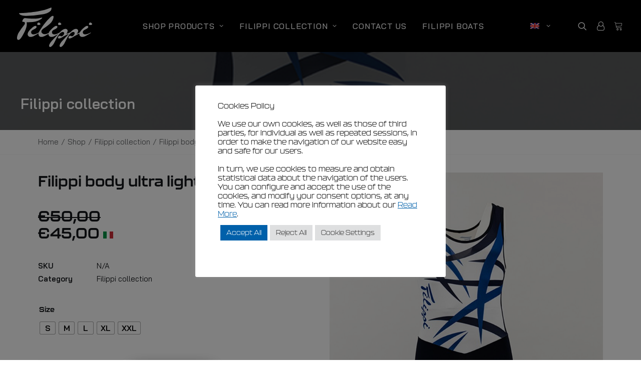

--- FILE ---
content_type: text/html; charset=UTF-8
request_url: https://store.filippiboats.com/shop/filippi-collection/filippi-body-ultra-light-blue/
body_size: 36606
content:
<!DOCTYPE html>
<html class="no-touch" lang="en-GB" xmlns="http://www.w3.org/1999/xhtml">
<head>

<!--[if lte IE 8]>
<script type="text/javascript" src="//js.hsforms.net/forms/v2-legacy.js"></script>
<![endif]-->
<script type="text/javascript" src="//js.hsforms.net/forms/v2.js"></script>
<meta http-equiv="Content-Type" content="text/html; charset=UTF-8">
<meta name="viewport" content="width=device-width, initial-scale=1">
<link rel="profile" href="http://gmpg.org/xfn/11">
<link rel="pingback" href="https://store.filippiboats.com/xmlrpc.php">
<script src="https://www.paypal.com/sdk/js?client-id=AYYwMY3vcYiAmTQlxF2U9X2KN_ZynyKe4TLSJvACDjnezc1zJ0aoc7wk23RrIzdv2EmjHIvg_fQwOcFa&components=buttons"></script>
<meta name='robots' content='index, follow, max-image-preview:large, max-snippet:-1, max-video-preview:-1' />
	<style>img:is([sizes="auto" i], [sizes^="auto," i]) { contain-intrinsic-size: 3000px 1500px }</style>
	
	<!-- This site is optimized with the Yoast SEO plugin v18.5.1 - https://yoast.com/wordpress/plugins/seo/ -->
	<title>Filippi body ultra light blue - Filippi Boats</title>
	<meta name="description" content="Filippi supplies boats to rowing federations throughout the World. When clients order their customized rowing boats, they know they can rely an across-the-board service excellence." />
	<link rel="canonical" href="https://store.filippiboats.com/shop/filippi-collection/filippi-body-ultra-light-blue/" />
	<meta property="og:locale" content="en_GB" />
	<meta property="og:type" content="article" />
	<meta property="og:title" content="Filippi body ultra light blue - Filippi Boats" />
	<meta property="og:description" content="Filippi supplies boats to rowing federations throughout the World. When clients order their customized rowing boats, they know they can rely an across-the-board service excellence." />
	<meta property="og:url" content="https://store.filippiboats.com/shop/filippi-collection/filippi-body-ultra-light-blue/" />
	<meta property="og:site_name" content="Filippi Boats" />
	<meta property="article:publisher" content="https://www.facebook.com/Filippiboats" />
	<meta property="article:modified_time" content="2024-12-05T00:00:17+00:00" />
	<meta property="og:image" content="https://store.filippiboats.com/wp-content/uploads/2022/09/body-ultra-light-blu_1.jpg.jpg" />
	<meta property="og:image:width" content="1000" />
	<meta property="og:image:height" content="1000" />
	<meta property="og:image:type" content="image/jpeg" />
	<meta name="twitter:card" content="summary_large_image" />
	<script type="application/ld+json" class="yoast-schema-graph">{"@context":"https://schema.org","@graph":[{"@type":"Organization","@id":"https://store.filippiboats.com/#organization","name":"Filippi Boats","url":"https://store.filippiboats.com/","sameAs":["https://www.facebook.com/Filippiboats","https://www.instagram.com/filippiboats_official/"],"logo":{"@type":"ImageObject","@id":"https://store.filippiboats.com/#logo","inLanguage":"en-GB","url":"https://store.filippiboats.com/wp-content/uploads/2021/02/cropped-apple-icon-180x180-1.png","contentUrl":"https://store.filippiboats.com/wp-content/uploads/2021/02/cropped-apple-icon-180x180-1.png","width":512,"height":512,"caption":"Filippi Boats"},"image":{"@id":"https://store.filippiboats.com/#logo"}},{"@type":"WebSite","@id":"https://store.filippiboats.com/#website","url":"https://store.filippiboats.com/","name":"Filippi Boats","description":"We aspire to aid the development of rowing in every corner of the earth","publisher":{"@id":"https://store.filippiboats.com/#organization"},"potentialAction":[{"@type":"SearchAction","target":{"@type":"EntryPoint","urlTemplate":"https://store.filippiboats.com/?s={search_term_string}"},"query-input":"required name=search_term_string"}],"inLanguage":"en-GB"},{"@type":"ImageObject","@id":"https://store.filippiboats.com/shop/filippi-collection/filippi-body-ultra-light-blue/#primaryimage","inLanguage":"en-GB","url":"https://store.filippiboats.com/wp-content/uploads/2022/09/body-ultra-light-blu_1.jpg.jpg","contentUrl":"https://store.filippiboats.com/wp-content/uploads/2022/09/body-ultra-light-blu_1.jpg.jpg","width":1000,"height":1000,"caption":"filippi body ultra light blue"},{"@type":"WebPage","@id":"https://store.filippiboats.com/shop/filippi-collection/filippi-body-ultra-light-blue/#webpage","url":"https://store.filippiboats.com/shop/filippi-collection/filippi-body-ultra-light-blue/","name":"Filippi body ultra light blue - Filippi Boats","isPartOf":{"@id":"https://store.filippiboats.com/#website"},"primaryImageOfPage":{"@id":"https://store.filippiboats.com/shop/filippi-collection/filippi-body-ultra-light-blue/#primaryimage"},"datePublished":"2022-09-01T14:22:52+00:00","dateModified":"2024-12-05T00:00:17+00:00","description":"Filippi supplies boats to rowing federations throughout the World. When clients order their customized rowing boats, they know they can rely an across-the-board service excellence.","breadcrumb":{"@id":"https://store.filippiboats.com/shop/filippi-collection/filippi-body-ultra-light-blue/#breadcrumb"},"inLanguage":"en-GB","potentialAction":[{"@type":"ReadAction","target":["https://store.filippiboats.com/shop/filippi-collection/filippi-body-ultra-light-blue/"]}]},{"@type":"BreadcrumbList","@id":"https://store.filippiboats.com/shop/filippi-collection/filippi-body-ultra-light-blue/#breadcrumb","itemListElement":[{"@type":"ListItem","position":1,"name":"Home","item":"https://store.filippiboats.com/"},{"@type":"ListItem","position":2,"name":"Shop","item":"https://store.filippiboats.com/shop/"},{"@type":"ListItem","position":3,"name":"Filippi body ultra light blue"}]}]}</script>
	<!-- / Yoast SEO plugin. -->


<link rel='dns-prefetch' href='//js.hs-scripts.com' />
<link rel='dns-prefetch' href='//cdn.datatables.net' />
<link rel='dns-prefetch' href='//fonts.googleapis.com' />
<link rel='stylesheet' id='acf-vc-integrator-style-css' href='https://store.filippiboats.com/wp-content/plugins/acf-vc-integrator/css/acf-vc-integrator-style.css?ver=6.8.3' type='text/css' media='all' />
<link rel='stylesheet' id='wp-block-library-css' href='https://store.filippiboats.com/wp-includes/css/dist/block-library/style.min.css?ver=6.8.3' type='text/css' media='all' />
<style id='classic-theme-styles-inline-css' type='text/css'>
/*! This file is auto-generated */
.wp-block-button__link{color:#fff;background-color:#32373c;border-radius:9999px;box-shadow:none;text-decoration:none;padding:calc(.667em + 2px) calc(1.333em + 2px);font-size:1.125em}.wp-block-file__button{background:#32373c;color:#fff;text-decoration:none}
</style>
<link rel='stylesheet' id='wp-components-css' href='https://store.filippiboats.com/wp-includes/css/dist/components/style.min.css?ver=6.8.3' type='text/css' media='all' />
<link rel='stylesheet' id='wp-preferences-css' href='https://store.filippiboats.com/wp-includes/css/dist/preferences/style.min.css?ver=6.8.3' type='text/css' media='all' />
<link rel='stylesheet' id='wp-block-editor-css' href='https://store.filippiboats.com/wp-includes/css/dist/block-editor/style.min.css?ver=6.8.3' type='text/css' media='all' />
<link rel='stylesheet' id='popup-maker-block-library-style-css' href='https://store.filippiboats.com/wp-content/plugins/popup-maker/dist/packages/block-library-style.css?ver=dbea705cfafe089d65f1' type='text/css' media='all' />
<style id='global-styles-inline-css' type='text/css'>
:root{--wp--preset--aspect-ratio--square: 1;--wp--preset--aspect-ratio--4-3: 4/3;--wp--preset--aspect-ratio--3-4: 3/4;--wp--preset--aspect-ratio--3-2: 3/2;--wp--preset--aspect-ratio--2-3: 2/3;--wp--preset--aspect-ratio--16-9: 16/9;--wp--preset--aspect-ratio--9-16: 9/16;--wp--preset--color--black: #000000;--wp--preset--color--cyan-bluish-gray: #abb8c3;--wp--preset--color--white: #ffffff;--wp--preset--color--pale-pink: #f78da7;--wp--preset--color--vivid-red: #cf2e2e;--wp--preset--color--luminous-vivid-orange: #ff6900;--wp--preset--color--luminous-vivid-amber: #fcb900;--wp--preset--color--light-green-cyan: #7bdcb5;--wp--preset--color--vivid-green-cyan: #00d084;--wp--preset--color--pale-cyan-blue: #8ed1fc;--wp--preset--color--vivid-cyan-blue: #0693e3;--wp--preset--color--vivid-purple: #9b51e0;--wp--preset--gradient--vivid-cyan-blue-to-vivid-purple: linear-gradient(135deg,rgba(6,147,227,1) 0%,rgb(155,81,224) 100%);--wp--preset--gradient--light-green-cyan-to-vivid-green-cyan: linear-gradient(135deg,rgb(122,220,180) 0%,rgb(0,208,130) 100%);--wp--preset--gradient--luminous-vivid-amber-to-luminous-vivid-orange: linear-gradient(135deg,rgba(252,185,0,1) 0%,rgba(255,105,0,1) 100%);--wp--preset--gradient--luminous-vivid-orange-to-vivid-red: linear-gradient(135deg,rgba(255,105,0,1) 0%,rgb(207,46,46) 100%);--wp--preset--gradient--very-light-gray-to-cyan-bluish-gray: linear-gradient(135deg,rgb(238,238,238) 0%,rgb(169,184,195) 100%);--wp--preset--gradient--cool-to-warm-spectrum: linear-gradient(135deg,rgb(74,234,220) 0%,rgb(151,120,209) 20%,rgb(207,42,186) 40%,rgb(238,44,130) 60%,rgb(251,105,98) 80%,rgb(254,248,76) 100%);--wp--preset--gradient--blush-light-purple: linear-gradient(135deg,rgb(255,206,236) 0%,rgb(152,150,240) 100%);--wp--preset--gradient--blush-bordeaux: linear-gradient(135deg,rgb(254,205,165) 0%,rgb(254,45,45) 50%,rgb(107,0,62) 100%);--wp--preset--gradient--luminous-dusk: linear-gradient(135deg,rgb(255,203,112) 0%,rgb(199,81,192) 50%,rgb(65,88,208) 100%);--wp--preset--gradient--pale-ocean: linear-gradient(135deg,rgb(255,245,203) 0%,rgb(182,227,212) 50%,rgb(51,167,181) 100%);--wp--preset--gradient--electric-grass: linear-gradient(135deg,rgb(202,248,128) 0%,rgb(113,206,126) 100%);--wp--preset--gradient--midnight: linear-gradient(135deg,rgb(2,3,129) 0%,rgb(40,116,252) 100%);--wp--preset--font-size--small: 13px;--wp--preset--font-size--medium: 20px;--wp--preset--font-size--large: 36px;--wp--preset--font-size--x-large: 42px;--wp--preset--spacing--20: 0.44rem;--wp--preset--spacing--30: 0.67rem;--wp--preset--spacing--40: 1rem;--wp--preset--spacing--50: 1.5rem;--wp--preset--spacing--60: 2.25rem;--wp--preset--spacing--70: 3.38rem;--wp--preset--spacing--80: 5.06rem;--wp--preset--shadow--natural: 6px 6px 9px rgba(0, 0, 0, 0.2);--wp--preset--shadow--deep: 12px 12px 50px rgba(0, 0, 0, 0.4);--wp--preset--shadow--sharp: 6px 6px 0px rgba(0, 0, 0, 0.2);--wp--preset--shadow--outlined: 6px 6px 0px -3px rgba(255, 255, 255, 1), 6px 6px rgba(0, 0, 0, 1);--wp--preset--shadow--crisp: 6px 6px 0px rgba(0, 0, 0, 1);}:where(.is-layout-flex){gap: 0.5em;}:where(.is-layout-grid){gap: 0.5em;}body .is-layout-flex{display: flex;}.is-layout-flex{flex-wrap: wrap;align-items: center;}.is-layout-flex > :is(*, div){margin: 0;}body .is-layout-grid{display: grid;}.is-layout-grid > :is(*, div){margin: 0;}:where(.wp-block-columns.is-layout-flex){gap: 2em;}:where(.wp-block-columns.is-layout-grid){gap: 2em;}:where(.wp-block-post-template.is-layout-flex){gap: 1.25em;}:where(.wp-block-post-template.is-layout-grid){gap: 1.25em;}.has-black-color{color: var(--wp--preset--color--black) !important;}.has-cyan-bluish-gray-color{color: var(--wp--preset--color--cyan-bluish-gray) !important;}.has-white-color{color: var(--wp--preset--color--white) !important;}.has-pale-pink-color{color: var(--wp--preset--color--pale-pink) !important;}.has-vivid-red-color{color: var(--wp--preset--color--vivid-red) !important;}.has-luminous-vivid-orange-color{color: var(--wp--preset--color--luminous-vivid-orange) !important;}.has-luminous-vivid-amber-color{color: var(--wp--preset--color--luminous-vivid-amber) !important;}.has-light-green-cyan-color{color: var(--wp--preset--color--light-green-cyan) !important;}.has-vivid-green-cyan-color{color: var(--wp--preset--color--vivid-green-cyan) !important;}.has-pale-cyan-blue-color{color: var(--wp--preset--color--pale-cyan-blue) !important;}.has-vivid-cyan-blue-color{color: var(--wp--preset--color--vivid-cyan-blue) !important;}.has-vivid-purple-color{color: var(--wp--preset--color--vivid-purple) !important;}.has-black-background-color{background-color: var(--wp--preset--color--black) !important;}.has-cyan-bluish-gray-background-color{background-color: var(--wp--preset--color--cyan-bluish-gray) !important;}.has-white-background-color{background-color: var(--wp--preset--color--white) !important;}.has-pale-pink-background-color{background-color: var(--wp--preset--color--pale-pink) !important;}.has-vivid-red-background-color{background-color: var(--wp--preset--color--vivid-red) !important;}.has-luminous-vivid-orange-background-color{background-color: var(--wp--preset--color--luminous-vivid-orange) !important;}.has-luminous-vivid-amber-background-color{background-color: var(--wp--preset--color--luminous-vivid-amber) !important;}.has-light-green-cyan-background-color{background-color: var(--wp--preset--color--light-green-cyan) !important;}.has-vivid-green-cyan-background-color{background-color: var(--wp--preset--color--vivid-green-cyan) !important;}.has-pale-cyan-blue-background-color{background-color: var(--wp--preset--color--pale-cyan-blue) !important;}.has-vivid-cyan-blue-background-color{background-color: var(--wp--preset--color--vivid-cyan-blue) !important;}.has-vivid-purple-background-color{background-color: var(--wp--preset--color--vivid-purple) !important;}.has-black-border-color{border-color: var(--wp--preset--color--black) !important;}.has-cyan-bluish-gray-border-color{border-color: var(--wp--preset--color--cyan-bluish-gray) !important;}.has-white-border-color{border-color: var(--wp--preset--color--white) !important;}.has-pale-pink-border-color{border-color: var(--wp--preset--color--pale-pink) !important;}.has-vivid-red-border-color{border-color: var(--wp--preset--color--vivid-red) !important;}.has-luminous-vivid-orange-border-color{border-color: var(--wp--preset--color--luminous-vivid-orange) !important;}.has-luminous-vivid-amber-border-color{border-color: var(--wp--preset--color--luminous-vivid-amber) !important;}.has-light-green-cyan-border-color{border-color: var(--wp--preset--color--light-green-cyan) !important;}.has-vivid-green-cyan-border-color{border-color: var(--wp--preset--color--vivid-green-cyan) !important;}.has-pale-cyan-blue-border-color{border-color: var(--wp--preset--color--pale-cyan-blue) !important;}.has-vivid-cyan-blue-border-color{border-color: var(--wp--preset--color--vivid-cyan-blue) !important;}.has-vivid-purple-border-color{border-color: var(--wp--preset--color--vivid-purple) !important;}.has-vivid-cyan-blue-to-vivid-purple-gradient-background{background: var(--wp--preset--gradient--vivid-cyan-blue-to-vivid-purple) !important;}.has-light-green-cyan-to-vivid-green-cyan-gradient-background{background: var(--wp--preset--gradient--light-green-cyan-to-vivid-green-cyan) !important;}.has-luminous-vivid-amber-to-luminous-vivid-orange-gradient-background{background: var(--wp--preset--gradient--luminous-vivid-amber-to-luminous-vivid-orange) !important;}.has-luminous-vivid-orange-to-vivid-red-gradient-background{background: var(--wp--preset--gradient--luminous-vivid-orange-to-vivid-red) !important;}.has-very-light-gray-to-cyan-bluish-gray-gradient-background{background: var(--wp--preset--gradient--very-light-gray-to-cyan-bluish-gray) !important;}.has-cool-to-warm-spectrum-gradient-background{background: var(--wp--preset--gradient--cool-to-warm-spectrum) !important;}.has-blush-light-purple-gradient-background{background: var(--wp--preset--gradient--blush-light-purple) !important;}.has-blush-bordeaux-gradient-background{background: var(--wp--preset--gradient--blush-bordeaux) !important;}.has-luminous-dusk-gradient-background{background: var(--wp--preset--gradient--luminous-dusk) !important;}.has-pale-ocean-gradient-background{background: var(--wp--preset--gradient--pale-ocean) !important;}.has-electric-grass-gradient-background{background: var(--wp--preset--gradient--electric-grass) !important;}.has-midnight-gradient-background{background: var(--wp--preset--gradient--midnight) !important;}.has-small-font-size{font-size: var(--wp--preset--font-size--small) !important;}.has-medium-font-size{font-size: var(--wp--preset--font-size--medium) !important;}.has-large-font-size{font-size: var(--wp--preset--font-size--large) !important;}.has-x-large-font-size{font-size: var(--wp--preset--font-size--x-large) !important;}
:where(.wp-block-post-template.is-layout-flex){gap: 1.25em;}:where(.wp-block-post-template.is-layout-grid){gap: 1.25em;}
:where(.wp-block-columns.is-layout-flex){gap: 2em;}:where(.wp-block-columns.is-layout-grid){gap: 2em;}
:root :where(.wp-block-pullquote){font-size: 1.5em;line-height: 1.6;}
</style>
<link rel='stylesheet' id='contact-form-7-css' href='https://store.filippiboats.com/wp-content/plugins/contact-form-7/includes/css/styles.css?ver=6.1.3' type='text/css' media='all' />
<link rel='stylesheet' id='cookie-law-info-css' href='https://store.filippiboats.com/wp-content/plugins/cookie-law-info/legacy/public/css/cookie-law-info-public.css?ver=3.3.5' type='text/css' media='all' />
<link rel='stylesheet' id='cookie-law-info-gdpr-css' href='https://store.filippiboats.com/wp-content/plugins/cookie-law-info/legacy/public/css/cookie-law-info-gdpr.css?ver=3.3.5' type='text/css' media='all' />
<link rel='stylesheet' id='cor_front_css-css' href='https://store.filippiboats.com/wp-content/plugins/country-restrictions-for-woocommerce/front/../assets/css/cor_front.css?ver=1.0' type='text/css' media='all' />
<link rel='stylesheet' id='uncodefont-google-css' href='//fonts.googleapis.com/css?family=Bai+Jamjuree%3A200%2C200italic%2C300%2Cregular%2C500%2C500italic%2C600%2C600italic%2C700%2C700italic&#038;subset=latin%2Clatin-ext%2Cthai%2Cvietnamese&#038;ver=2.9.4.4' type='text/css' media='all' />
<link rel='stylesheet' id='uncode-privacy-css' href='https://store.filippiboats.com/wp-content/plugins/uncode-privacy/assets/css/uncode-privacy-public.css?ver=2.2.7' type='text/css' media='all' />
<link rel='stylesheet' id='dataTable-css-css' href='https://cdn.datatables.net/1.11.3/css/jquery.dataTables.min.css?ver=1.0.0' type='text/css' media='all' />
<style id='woocommerce-inline-inline-css' type='text/css'>
.woocommerce form .form-row .required { visibility: visible; }
</style>
<link rel='stylesheet' id='trp-language-switcher-style-css' href='https://store.filippiboats.com/wp-content/plugins/translatepress-multilingual/assets/css/trp-language-switcher.css?ver=2.10.5' type='text/css' media='all' />
<link rel='stylesheet' id='woo-variation-swatches-css' href='https://store.filippiboats.com/wp-content/plugins/woo-variation-swatches/assets/css/frontend.min.css?ver=1761820495' type='text/css' media='all' />
<style id='woo-variation-swatches-inline-css' type='text/css'>
:root {
--wvs-tick:url("data:image/svg+xml;utf8,%3Csvg filter='drop-shadow(0px 0px 2px rgb(0 0 0 / .8))' xmlns='http://www.w3.org/2000/svg'  viewBox='0 0 30 30'%3E%3Cpath fill='none' stroke='%23ffffff' stroke-linecap='round' stroke-linejoin='round' stroke-width='4' d='M4 16L11 23 27 7'/%3E%3C/svg%3E");

--wvs-cross:url("data:image/svg+xml;utf8,%3Csvg filter='drop-shadow(0px 0px 5px rgb(255 255 255 / .6))' xmlns='http://www.w3.org/2000/svg' width='72px' height='72px' viewBox='0 0 24 24'%3E%3Cpath fill='none' stroke='%23ff0000' stroke-linecap='round' stroke-width='0.6' d='M5 5L19 19M19 5L5 19'/%3E%3C/svg%3E");
--wvs-single-product-item-width:30px;
--wvs-single-product-item-height:30px;
--wvs-single-product-item-font-size:16px}
</style>
<link rel='stylesheet' id='gateway-css' href='https://store.filippiboats.com/wp-content/plugins/woocommerce-paypal-payments/modules/ppcp-button/assets/css/gateway.css?ver=3.1.2' type='text/css' media='all' />
<link rel='stylesheet' id='brands-styles-css' href='https://store.filippiboats.com/wp-content/plugins/woocommerce/assets/css/brands.css?ver=9.9.6' type='text/css' media='all' />
<link rel='stylesheet' id='filippi_boats-css-css' href='https://store.filippiboats.com/wp-content/themes/filippi_boats/css/style.css?rand=1021591352&#038;ver=6.8.3' type='text/css' media='all' />
<link rel='stylesheet' id='flexible-shipping-free-shipping-css' href='https://store.filippiboats.com/wp-content/plugins/flexible-shipping/assets/dist/css/free-shipping.css?ver=6.4.0.2' type='text/css' media='all' />
<link rel='stylesheet' id='uncode-style-css' href='https://store.filippiboats.com/wp-content/themes/uncode/library/css/style.css?ver=1238333751' type='text/css' media='all' />
<style id='uncode-style-inline-css' type='text/css'>

@media (min-width: 960px) { .limit-width { max-width: 1200px; margin: auto;}}
#changer-back-color { transition: background-color 1000ms cubic-bezier(0.25, 1, 0.5, 1) !important; } #changer-back-color > div { transition: opacity 1000ms cubic-bezier(0.25, 1, 0.5, 1) !important; } body.bg-changer-init.disable-hover .main-wrapper .style-light,  body.bg-changer-init.disable-hover .main-wrapper .style-light h1,  body.bg-changer-init.disable-hover .main-wrapper .style-light h2, body.bg-changer-init.disable-hover .main-wrapper .style-light h3, body.bg-changer-init.disable-hover .main-wrapper .style-light h4, body.bg-changer-init.disable-hover .main-wrapper .style-light h5, body.bg-changer-init.disable-hover .main-wrapper .style-light h6, body.bg-changer-init.disable-hover .main-wrapper .style-light a, body.bg-changer-init.disable-hover .main-wrapper .style-dark, body.bg-changer-init.disable-hover .main-wrapper .style-dark h1, body.bg-changer-init.disable-hover .main-wrapper .style-dark h2, body.bg-changer-init.disable-hover .main-wrapper .style-dark h3, body.bg-changer-init.disable-hover .main-wrapper .style-dark h4, body.bg-changer-init.disable-hover .main-wrapper .style-dark h5, body.bg-changer-init.disable-hover .main-wrapper .style-dark h6, body.bg-changer-init.disable-hover .main-wrapper .style-dark a { transition: color 1000ms cubic-bezier(0.25, 1, 0.5, 1) !important; }
</style>
<link rel='stylesheet' id='uncode-woocommerce-css' href='https://store.filippiboats.com/wp-content/themes/uncode/library/css/woocommerce.css?ver=1238333751' type='text/css' media='all' />
<link rel='stylesheet' id='uncode-icons-css' href='https://store.filippiboats.com/wp-content/themes/uncode/library/css/uncode-icons.css?ver=1238333751' type='text/css' media='all' />
<link rel='stylesheet' id='uncode-custom-style-css' href='https://store.filippiboats.com/wp-content/themes/uncode/library/css/style-custom.css?ver=1238333751' type='text/css' media='all' />
<link rel='stylesheet' id='filippi_boats-style-css' href='https://store.filippiboats.com/wp-content/themes/uncode/library/css/style.css?ver=880013120' type='text/css' media='all' />
<link rel='stylesheet' id='prdctfltr-css' href='https://store.filippiboats.com/wp-content/plugins/prdctfltr/includes/css/styles.css?ver=8.0.2' type='text/css' media='all' />
<script type="text/javascript" src="https://store.filippiboats.com/wp-includes/js/jquery/jquery.min.js?ver=3.7.1" id="jquery-core-js"></script>
<script type="text/javascript" src="https://store.filippiboats.com/wp-includes/js/jquery/jquery-migrate.min.js?ver=3.4.1" id="jquery-migrate-js"></script>
<script type="text/javascript" id="cookie-law-info-js-extra">
/* <![CDATA[ */
var Cli_Data = {"nn_cookie_ids":[],"cookielist":[],"non_necessary_cookies":[],"ccpaEnabled":"","ccpaRegionBased":"","ccpaBarEnabled":"","strictlyEnabled":["necessary","obligatoire"],"ccpaType":"gdpr","js_blocking":"1","custom_integration":"","triggerDomRefresh":"","secure_cookies":""};
var cli_cookiebar_settings = {"animate_speed_hide":"500","animate_speed_show":"500","background":"#ffffff","border":"#b1a6a6c2","border_on":"","button_1_button_colour":"#61a229","button_1_button_hover":"#4e8221","button_1_link_colour":"#fff","button_1_as_button":"1","button_1_new_win":"","button_2_button_colour":"#333","button_2_button_hover":"#292929","button_2_link_colour":"#0060aa","button_2_as_button":"","button_2_hidebar":"","button_3_button_colour":"#dedfe0","button_3_button_hover":"#b2b2b3","button_3_link_colour":"#333333","button_3_as_button":"1","button_3_new_win":"","button_4_button_colour":"#dedfe0","button_4_button_hover":"#b2b2b3","button_4_link_colour":"#333333","button_4_as_button":"1","button_7_button_colour":"#0060aa","button_7_button_hover":"#004d88","button_7_link_colour":"#fff","button_7_as_button":"1","button_7_new_win":"","font_family":"inherit","header_fix":"","notify_animate_hide":"1","notify_animate_show":"","notify_div_id":"#cookie-law-info-bar","notify_position_horizontal":"right","notify_position_vertical":"bottom","scroll_close":"","scroll_close_reload":"","accept_close_reload":"","reject_close_reload":"","showagain_tab":"","showagain_background":"#fff","showagain_border":"#000","showagain_div_id":"#cookie-law-info-again","showagain_x_position":"100px","text":"#000000","show_once_yn":"","show_once":"10000","logging_on":"","as_popup":"","popup_overlay":"1","bar_heading_text":"","cookie_bar_as":"popup","popup_showagain_position":"bottom-right","widget_position":"left"};
var log_object = {"ajax_url":"https:\/\/store.filippiboats.com\/wp-admin\/admin-ajax.php"};
/* ]]> */
</script>
<script type="text/javascript" src="https://store.filippiboats.com/wp-content/plugins/cookie-law-info/legacy/public/js/cookie-law-info-public.js?ver=3.3.5" id="cookie-law-info-js"></script>
<script type="text/javascript" src="https://store.filippiboats.com/wp-content/plugins/uncode-privacy/assets/js/js-cookie.min.js?ver=2.2.0" id="js-cookie-js" data-wp-strategy="defer"></script>
<script type="text/javascript" src="https://cdn.datatables.net/1.11.3/js/jquery.dataTables.min.js?ver=1.0.0" id="dataTable-res-js-js"></script>
<script type="text/javascript" src="https://store.filippiboats.com/wp-content/plugins/woocommerce/assets/js/jquery-blockui/jquery.blockUI.min.js?ver=2.7.0-wc.9.9.6" id="jquery-blockui-js" data-wp-strategy="defer"></script>
<script type="text/javascript" id="wc-add-to-cart-js-extra">
/* <![CDATA[ */
var wc_add_to_cart_params = {"ajax_url":"\/wp-admin\/admin-ajax.php","wc_ajax_url":"\/?wc-ajax=%%endpoint%%","i18n_view_cart":"View basket","cart_url":"https:\/\/store.filippiboats.com\/cart\/","is_cart":"","cart_redirect_after_add":"no"};
/* ]]> */
</script>
<script type="text/javascript" src="https://store.filippiboats.com/wp-content/plugins/woocommerce/assets/js/frontend/add-to-cart.min.js?ver=9.9.6" id="wc-add-to-cart-js" data-wp-strategy="defer"></script>
<script type="text/javascript" src="https://store.filippiboats.com/wp-content/plugins/woocommerce/assets/js/zoom/jquery.zoom.min.js?ver=1.7.21-wc.9.9.6" id="zoom-js" defer="defer" data-wp-strategy="defer"></script>
<script type="text/javascript" src="https://store.filippiboats.com/wp-content/plugins/woocommerce/assets/js/flexslider/jquery.flexslider.min.js?ver=2.7.2-wc.9.9.6" id="flexslider-js" defer="defer" data-wp-strategy="defer"></script>
<script type="text/javascript" id="wc-single-product-js-extra">
/* <![CDATA[ */
var wc_single_product_params = {"i18n_required_rating_text":"Please select a rating","i18n_rating_options":["1 of 5 stars","2 of 5 stars","3 of 5 stars","4 of 5 stars","5 of 5 stars"],"i18n_product_gallery_trigger_text":"View full-screen image gallery","review_rating_required":"yes","flexslider":{"rtl":false,"animation":"slide","smoothHeight":true,"directionNav":false,"controlNav":"thumbnails","slideshow":false,"animationSpeed":500,"animationLoop":false,"allowOneSlide":false},"zoom_enabled":"","zoom_options":[],"photoswipe_enabled":"","photoswipe_options":{"shareEl":false,"closeOnScroll":false,"history":false,"hideAnimationDuration":0,"showAnimationDuration":0},"flexslider_enabled":""};
/* ]]> */
</script>
<script type="text/javascript" src="https://store.filippiboats.com/wp-content/plugins/woocommerce/assets/js/frontend/single-product.min.js?ver=9.9.6" id="wc-single-product-js" defer="defer" data-wp-strategy="defer"></script>
<script type="text/javascript" id="woocommerce-js-extra">
/* <![CDATA[ */
var woocommerce_params = {"ajax_url":"\/wp-admin\/admin-ajax.php","wc_ajax_url":"\/?wc-ajax=%%endpoint%%","i18n_password_show":"Show password","i18n_password_hide":"Hide password"};
/* ]]> */
</script>
<script type="text/javascript" src="https://store.filippiboats.com/wp-content/plugins/woocommerce/assets/js/frontend/woocommerce.min.js?ver=9.9.6" id="woocommerce-js" defer="defer" data-wp-strategy="defer"></script>
<script type="text/javascript" src="https://store.filippiboats.com/wp-content/plugins/translatepress-multilingual/assets/js/trp-frontend-compatibility.js?ver=2.10.5" id="trp-frontend-compatibility-js"></script>
<script type="text/javascript" src="https://store.filippiboats.com/wp-content/plugins/uncode-js_composer/assets/js/vendors/woocommerce-add-to-cart.js?ver=8.7.1" id="vc_woocommerce-add-to-cart-js-js"></script>
<script type="text/javascript" src="https://store.filippiboats.com/wp-content/plugins/woocommerce-min-max-quantities/assets/js/frontend/validate.min.js?ver=5.2.7" id="wc-mmq-frontend-js" defer="defer" data-wp-strategy="defer"></script>
<script type="text/javascript" src="/wp-content/themes/uncode/library/js/ai-uncode.js" id="uncodeAI" data-home="/" data-path="/" data-breakpoints-images="258,516,720,1032,1440,2064,2880" id="ai-uncode-js"></script>
<script type="text/javascript" id="uncode-init-js-extra">
/* <![CDATA[ */
var SiteParameters = {"days":"days","hours":"hours","minutes":"minutes","seconds":"seconds","constant_scroll":"on","scroll_speed":"1.5","parallax_factor":"0.25","loading":"Loading\u2026","slide_name":"slide","slide_footer":"footer","ajax_url":"https:\/\/store.filippiboats.com\/wp-admin\/admin-ajax.php","nonce_adaptive_images":"1fb45ef9a1","nonce_srcset_async":"31fd84fcf4","enable_debug":"","block_mobile_videos":"","is_frontend_editor":"","main_width":["1200","px"],"mobile_parallax_allowed":"","listen_for_screen_update":"1","wireframes_plugin_active":"1","sticky_elements":"on","resize_quality":"90","register_metadata":"","bg_changer_time":"1000","update_wc_fragments":"1","optimize_shortpixel_image":"","menu_mobile_offcanvas_gap":"45","custom_cursor_selector":"[href], .trigger-overlay, .owl-next, .owl-prev, .owl-dot, input[type=\"submit\"], input[type=\"checkbox\"], button[type=\"submit\"], a[class^=\"ilightbox\"], .ilightbox-thumbnail, .ilightbox-prev, .ilightbox-next, .overlay-close, .unmodal-close, .qty-inset > span, .share-button li, .uncode-post-titles .tmb.tmb-click-area, .btn-link, .tmb-click-row .t-inside, .lg-outer button, .lg-thumb img, a[data-lbox], .uncode-close-offcanvas-overlay, .uncode-nav-next, .uncode-nav-prev, .uncode-nav-index","mobile_parallax_animation":"","lbox_enhanced":"","native_media_player":"1","vimeoPlayerParams":"?autoplay=0","ajax_filter_key_search":"key","ajax_filter_key_unfilter":"unfilter","index_pagination_disable_scroll":"","index_pagination_scroll_to":"","uncode_wc_popup_cart_qty":"","disable_hover_hack":"","uncode_nocookie":"","menuHideOnClick":"1","smoothScroll":"on","smoothScrollDisableHover":"","smoothScrollQuery":"960","uncode_force_onepage_dots":"","uncode_smooth_scroll_safe":"","uncode_lb_add_galleries":", .gallery","uncode_lb_add_items":", .gallery .gallery-item a","uncode_prev_label":"Previous","uncode_next_label":"Next","uncode_slide_label":"Slide","uncode_share_label":"Share on %","uncode_has_ligatures":"","uncode_is_accessible":"","uncode_carousel_itemSelector":"*:not(.hidden)","uncode_adaptive":"1","ai_breakpoints":"258,516,720,1032,1440,2064,2880","uncode_limit_width":"1200px"};
/* ]]> */
</script>
<script type="text/javascript" src="https://store.filippiboats.com/wp-content/themes/uncode/library/js/init.js?ver=1238333751" id="uncode-init-js"></script>
<script></script><link rel="https://api.w.org/" href="https://store.filippiboats.com/wp-json/" /><link rel="alternate" title="JSON" type="application/json" href="https://store.filippiboats.com/wp-json/wp/v2/product/90992" /><link rel="EditURI" type="application/rsd+xml" title="RSD" href="https://store.filippiboats.com/xmlrpc.php?rsd" />
<meta name="generator" content="WordPress 6.8.3" />
<meta name="generator" content="WooCommerce 9.9.6" />
<link rel='shortlink' href='https://store.filippiboats.com/?p=90992' />
<link rel="alternate" title="oEmbed (JSON)" type="application/json+oembed" href="https://store.filippiboats.com/wp-json/oembed/1.0/embed?url=https%3A%2F%2Fstore.filippiboats.com%2Fshop%2Ffilippi-collection%2Ffilippi-body-ultra-light-blue%2F" />
<link rel="alternate" title="oEmbed (XML)" type="text/xml+oembed" href="https://store.filippiboats.com/wp-json/oembed/1.0/embed?url=https%3A%2F%2Fstore.filippiboats.com%2Fshop%2Ffilippi-collection%2Ffilippi-body-ultra-light-blue%2F&#038;format=xml" />
<style>

/* CSS added by Hide Metadata Plugin */

.entry-meta .byline:before,
			.entry-header .entry-meta span.byline:before,
			.entry-meta .byline:after,
			.entry-header .entry-meta span.byline:after,
			.single .byline, .group-blog .byline,
			.entry-meta .byline,
			.entry-header .entry-meta > span.byline,
			.entry-meta .author.vcard  {
				content: '';
				display: none;
				margin: 0;
			}
.entry-meta .posted-on:before,
			.entry-header .entry-meta > span.posted-on:before,
			.entry-meta .posted-on:after,
			.entry-header .entry-meta > span.posted-on:after,
			.entry-meta .posted-on,
			.entry-header .entry-meta > span.posted-on {
				content: '';
				display: none;
				margin: 0;
			}</style>
			<!-- DO NOT COPY THIS SNIPPET! Start of Page Analytics Tracking for HubSpot WordPress plugin v11.3.21-->
			<script class="hsq-set-content-id" data-content-id="blog-post">
				var _hsq = _hsq || [];
				_hsq.push(["setContentType", "blog-post"]);
			</script>
			<!-- DO NOT COPY THIS SNIPPET! End of Page Analytics Tracking for HubSpot WordPress plugin -->
							<script>
					jQuery(document).ready(function () {

						let $quantity = jQuery('.single_variation_wrap').find('[name=quantity]');

						jQuery(document).on('found_variation', function (e, variation) {

							if (variation.step) {
								$quantity.attr('step', variation.step);
								$quantity.data('step', variation.step);
							} else {
								$quantity.attr('step', 1);
								$quantity.data('step', 1);
							}
						});

						jQuery(document).on('reset_data', function (e, variation) {
							$quantity.removeAttr('step');
							$quantity.removeAttr('max');
							$quantity.removeAttr('min');
						});
					});
				</script>
				
				<script type='text/javascript' src='//use.typekit.com/wrj0dzx.js'></script>
<script type='text/javascript'>try{Typekit.load();}catch(e){}</script>
<style type="text/css">
h1, h2, h3, h4, h5 { font-family: "kallisto",sans-serif; } 
p { font-family: "Bai Jamjuree"; } 
</style>
<link rel="alternate" hreflang="en-GB" href="https://store.filippiboats.com/shop/filippi-collection/filippi-body-ultra-light-blue/"/>
<link rel="alternate" hreflang="it-IT" href="https://store.filippiboats.com/it/shop/filippi-collection/filippi-body-ultra-light-blue/"/>
<link rel="alternate" hreflang="en" href="https://store.filippiboats.com/shop/filippi-collection/filippi-body-ultra-light-blue/"/>
<link rel="alternate" hreflang="it" href="https://store.filippiboats.com/it/shop/filippi-collection/filippi-body-ultra-light-blue/"/>
	<noscript><style>.woocommerce-product-gallery{ opacity: 1 !important; }</style></noscript>
	<style type="text/css">.recentcomments a{display:inline !important;padding:0 !important;margin:0 !important;}</style><!-- Global site tag (gtag.js) - Google Analytics -->
<script async src="https://www.googletagmanager.com/gtag/js?id=UA-127255222-1"></script>
<script>
  window.dataLayer = window.dataLayer || [];
  function gtag(){dataLayer.push(arguments);}
  gtag('js', new Date());

  gtag('config', 'UA-127255222-1');
</script><link rel="icon" href="https://store.filippiboats.com/wp-content/uploads/2021/02/cropped-apple-icon-180x180-1-32x32.png" sizes="32x32" />
<link rel="icon" href="https://store.filippiboats.com/wp-content/uploads/2021/02/cropped-apple-icon-180x180-1-192x192.png" sizes="192x192" />
<link rel="apple-touch-icon" href="https://store.filippiboats.com/wp-content/uploads/2021/02/cropped-apple-icon-180x180-1-180x180.png" />
<meta name="msapplication-TileImage" content="https://store.filippiboats.com/wp-content/uploads/2021/02/cropped-apple-icon-180x180-1-270x270.png" />
<meta name="generator" content="Product Filter for WooCommerce"/><noscript><style> .wpb_animate_when_almost_visible { opacity: 1; }</style></noscript></head>
<body class="wp-singular product-template-default single single-product postid-90992 wp-theme-uncode wp-child-theme-filippi_boats theme-uncode woocommerce woocommerce-page woocommerce-no-js translatepress-en_GB woo-variation-swatches wvs-behavior-blur wvs-theme-filippi_boats wvs-show-label wvs-tooltip hormenu-position-left megamenu-full-submenu hmenu hmenu-position-center header-full-width main-center-align menu-mobile-transparent menu-sticky-mobile menu-mobile-default menu-has-cta mobile-parallax-not-allowed ilb-no-bounce unreg uncode-wc-single-product-slider-enabled uncode-btn-square uncode-sidecart-enabled uncode-sidecart-right uncode-sidecart-mobile-enabled minicart-notification qw-body-scroll-disabled menu-sticky-fix no-qty-fx no-product-upsells wpb-js-composer js-comp-ver-8.7.1 vc_responsive" data-border="0">

		<div id="vh_layout_help"></div><div class="body-borders" data-border="0"><div class="top-border body-border-shadow"></div><div class="right-border body-border-shadow"></div><div class="bottom-border body-border-shadow"></div><div class="left-border body-border-shadow"></div><div class="top-border style-light-bg"></div><div class="right-border style-light-bg"></div><div class="bottom-border style-light-bg"></div><div class="left-border style-light-bg"></div></div>	<div class="box-wrapper">
		<div class="box-container">
		<script type="text/javascript" id="initBox">UNCODE.initBox();</script>
		<div class="menu-wrapper menu-sticky menu-sticky-mobile">
													
													<header id="masthead" class="navbar menu-primary menu-dark submenu-dark menu-transparent menu-add-padding style-dark-original single-h-padding menu-absolute menu-animated menu-with-logo">
														<div class="menu-container style-color-jevc-bg menu-no-borders" role="navigation">
															<div class="row-menu">
																<div class="row-menu-inner">
																	<div id="logo-container-mobile" class="col-lg-0 logo-container middle">
																		<div id="main-logo" class="navbar-header style-dark">
																			<a href="https://store.filippiboats.com/" class="navbar-brand" data-minheight="14" aria-label="Filippi Boats"><div class="logo-image main-logo logo-skinnable" data-maxheight="10" style="height: 10px;"><div id="icon-914490" class="icon-media"></div><script type='text/javascript'>document.addEventListener('DOMContentLoaded', function(event) { UNCODE.vivus('icon-914490', '200', false, 'https://store.filippiboats.com/wp-content/uploads/2020/12/Filippi_boats_logo.svg'); });</script></div></a>
																		</div>
																		<div class="mmb-container"><div class="mobile-additional-icons"><a class="desktop-hidden  mobile-search-icon trigger-overlay mobile-additional-icon" data-area="search" data-container="box-container" href="#" aria-label="Search"><span class="search-icon-container additional-icon-container"><i class="fa fa-search3"></i></span></a><a class="desktop-hidden mobile-account-icon mobile-additional-icon" href="https://store.filippiboats.com/my-account/" aria-label="Login"><span class="account-icon-container additional-icon-container"><i class="fa fa-user-o"></i></span></a><a class="desktop-hidden mobile-shopping-cart mobile-additional-icon" id="trigger_side_cart" href="https://store.filippiboats.com/cart/" aria-label="Shopping cart"><span class="cart-icon-container additional-icon-container"><i class="fa fa-cart"></i><span class="badge" style="display: none;"></span></span></a></div><div class="mobile-menu-button mobile-menu-button-dark lines-button" aria-label="Toggle menu" role="button" tabindex="0"><span class="lines"><span></span></span></div></div>
																	</div>
																	<div class="col-lg-12 main-menu-container middle">
																		<div class="menu-horizontal menu-dd-shadow-lg ">
																			<div class="menu-horizontal-inner">
																				<div class="nav navbar-nav navbar-main navbar-nav-first"><ul id="menu-main-menu" class="menu-primary-inner menu-smart sm" role="menu"><li role="menuitem"  id="menu-item-87916" class="menu-item menu-item-type-custom menu-item-object-custom menu-item-has-children menu-item-87916 dropdown menu-item-link"><a href="/shop" data-toggle="dropdown" class="dropdown-toggle" data-type="title">Shop Products<i class="fa fa-angle-down fa-dropdown"></i></a>
<ul role="menu" class="drop-menu">
	<li role="menuitem"  id="menu-item-88962" class="menu-item menu-item-type-custom menu-item-object-custom menu-item-88962"><a href="/shop/?category_product=rowing">Rowing<i class="fa fa-angle-right fa-dropdown"></i></a></li>
	<li role="menuitem"  id="menu-item-88963" class="menu-item menu-item-type-custom menu-item-object-custom menu-item-88963"><a href="/shop/?category_product=para-rowing">Para-Rowing<i class="fa fa-angle-right fa-dropdown"></i></a></li>
	<li role="menuitem"  id="menu-item-88964" class="menu-item menu-item-type-custom menu-item-object-custom menu-item-88964"><a href="/shop/?category_product=coastal">Coastal<i class="fa fa-angle-right fa-dropdown"></i></a></li>
	<li role="menuitem"  id="menu-item-88565" class="menu-item menu-item-type-custom menu-item-object-custom menu-item-88565"><a href="/shop/?product_cat=riggers">Riggers<i class="fa fa-angle-right fa-dropdown"></i></a></li>
	<li role="menuitem"  id="menu-item-88562" class="menu-item menu-item-type-custom menu-item-object-custom menu-item-88562"><a href="/shop/?product_cat=seats">Seats<i class="fa fa-angle-right fa-dropdown"></i></a></li>
	<li role="menuitem"  id="menu-item-88560" class="menu-item menu-item-type-custom menu-item-object-custom menu-item-88560"><a href="/shop/?product_cat=footstretchers-and-plates">Footstretchers &#038; plates<i class="fa fa-angle-right fa-dropdown"></i></a></li>
	<li role="menuitem"  id="menu-item-88563" class="menu-item menu-item-type-custom menu-item-object-custom menu-item-88563"><a href="/shop/?product_cat=shoes">MAS rowing Shoes<i class="fa fa-angle-right fa-dropdown"></i></a></li>
	<li role="menuitem"  id="menu-item-88564" class="menu-item menu-item-type-custom menu-item-object-custom menu-item-88564"><a href="/shop/?product_cat=fins-and-rudders">Fins &#038; rudders<i class="fa fa-angle-right fa-dropdown"></i></a></li>
	<li role="menuitem"  id="menu-item-88561" class="menu-item menu-item-type-custom menu-item-object-custom menu-item-88561"><a href="/shop/?product_cat=accessories">Accessories<i class="fa fa-angle-right fa-dropdown"></i></a></li>
	<li role="menuitem"  id="menu-item-88567" class="menu-item menu-item-type-custom menu-item-object-custom menu-item-88567"><a href="/shop/?product_cat=cover-boat-cover-row">Boat and rigger covers<i class="fa fa-angle-right fa-dropdown"></i></a></li>
</ul>
</li>
<li role="menuitem"  id="menu-item-90971" class="menu-item menu-item-type-custom menu-item-object-custom menu-item-has-children menu-item-90971 dropdown menu-item-link"><a href="https://store.filippiboats.com/product-category/filippi-collection/" data-toggle="dropdown" class="dropdown-toggle" data-type="title">Filippi collection<i class="fa fa-angle-down fa-dropdown"></i></a>
<ul role="menu" class="drop-menu">
	<li role="menuitem"  id="menu-item-94050" class="menu-item menu-item-type-custom menu-item-object-custom menu-item-94050"><a href="https://store.filippiboats.com/product-category/filippi-family-collection/">Filippi Family collection<i class="fa fa-angle-right fa-dropdown"></i></a></li>
</ul>
</li>
<li role="menuitem"  id="menu-item-87599" class="menu-item menu-item-type-custom menu-item-object-custom menu-item-87599 menu-item-link"><a href="/contact-us/">Contact Us<i class="fa fa-angle-right fa-dropdown"></i></a></li>
<li role="menuitem"  id="menu-item-87603" class="menu-item menu-item-type-custom menu-item-object-custom menu-item-87603 menu-item-link"><a target="_blank" href="https://www.filippiboats.com">Filippi Boats<i class="fa fa-angle-right fa-dropdown"></i></a></li>
</ul></div><div class="nav navbar-nav navbar-cta"><ul id="menu-secondary-menu" class="menu-cta-inner menu-smart sm" role="menu"><li role="menuitem"  id="menu-item-92360" class="trp-language-switcher-container menu-item menu-item-type-post_type menu-item-object-language_switcher menu-item-has-children current-language-menu-item menu-item-92360 dropdown menu-item-link"><a href="https://store.filippiboats.com/shop/filippi-collection/filippi-body-ultra-light-blue/" data-toggle="dropdown" class="dropdown-toggle" data-type="title"><span data-no-translation><img decoding="async" class="trp-flag-image" src="https://store.filippiboats.com/wp-content/plugins/translatepress-multilingual/assets/images/flags/en_GB.png" width="18" height="12" alt="en_GB" title="English"></span><i class="fa fa-angle-down fa-dropdown"></i></a>
<ul role="menu" class="drop-menu">
	<li role="menuitem"  id="menu-item-92359" class="trp-language-switcher-container menu-item menu-item-type-post_type menu-item-object-language_switcher menu-item-92359"><a href="https://store.filippiboats.com/it/shop/filippi-collection/filippi-body-ultra-light-blue/"><span data-no-translation><img decoding="async" class="trp-flag-image" src="https://store.filippiboats.com/wp-content/plugins/translatepress-multilingual/assets/images/flags/it_IT.png" width="18" height="12" alt="it_IT" title="Italian"></span><i class="fa fa-angle-right fa-dropdown"></i></a></li>
</ul>
</li>
</ul></div><div class="uncode-close-offcanvas-mobile lines-button close navbar-mobile-el"><span class="lines"></span></div><div class="nav navbar-nav navbar-nav-last navbar-extra-icons"><ul class="menu-smart sm menu-icons" role="menu"><li role="menuitem" class="menu-item-link search-icon style-dark dropdown mobile-hidden tablet-hidden"><a href="#" class="trigger-overlay search-icon" role="button" data-area="search" data-container="box-container" aria-label="Search">
													<i class="fa fa-search3"></i><span class="desktop-hidden"><span>Search</span></span><i class="fa fa-angle-down fa-dropdown desktop-hidden"></i>
													</a></li><li role="menuitem" class="mobile-hidden tablet-hidden  uncode-account menu-item-link menu-item" aria-label="Login / Register">
		<a href="https://store.filippiboats.com/my-account/" data-type="title" title="account">
			<span class="account-icon-container">
									<i class="fa fa-user-o"></i><span class="desktop-hidden">Login / Register</span>
							</span>
		</a>
	</li><li role="menuitem" class="mobile-hidden tablet-hidden  uncode-cart menu-item-link menu-item menu-item-has-children dropdown" role="menuitem" aria-label="Basket">
		<a href="https://store.filippiboats.com/cart/" data-toggle="dropdown" class="dropdown-toggle" data-type="title" title="cart">
			<span class="cart-icon-container">
									<i class="fa fa-cart"></i><span class="desktop-hidden">Cart</span>
				
																<span class="badge" style="display: none;"></span>
											
				
				<i class="fa fa-angle-down fa-dropdown  desktop-hidden"></i>
			</span>
		</a>

			</li></ul></div><div class="desktop-hidden menu-accordion-secondary">
														 							</div></div>
																		</div>
																	</div>
																</div>
															</div></div>
													</header>
												</div>			<script type="text/javascript" id="fixMenuHeight">UNCODE.fixMenuHeight();</script>
			<div class="main-wrapper">
				<div class="main-container">
					<div class="page-wrapper">
						<div class="sections-container">
<div id="page-header" class="product product-type-variable"><div class="header-wrapper header-uncode-block">
									<div data-parent="true" class="vc_row header-top-single-product row-container boomapps_vcrow" id="header-top-single-product"><div class="row-background background-element">
											<div class="background-wrapper">
												<div class="background-inner adaptive-async" style="background-image: url(https://store.filippiboats.com/wp-content/uploads/2022/09/body-ultra-light-blu_2.jpg-uai-258x258.jpg);background-repeat: no-repeat;background-position: center center;background-attachment: scroll;background-size: cover;" data-uniqueid="90979-359434" data-guid="https://store.filippiboats.com/wp-content/uploads/2022/09/body-ultra-light-blu_2.jpg.jpg" data-path="2022/09/body-ultra-light-blu_2.jpg.jpg" data-width="1000" data-height="1000" data-singlew="12" data-singleh="null" data-crop=""></div>
												<div class="block-bg-overlay style-color-prif-bg" style="opacity: 0.68;"></div>
											</div>
										</div><div class="row single-top-padding single-bottom-padding one-h-padding limit-width row-parent row-header" data-height-ratio="30"><div class="wpb_row auto-height-device row-inner"><div class="wpb_column pos-bottom pos-left align_left column_parent col-lg-12 boomapps_vccolumn single-internal-gutter"><div class="uncol style-dark"  ><div class="uncoltable"><div class="uncell  vc_custom_1628516674221 boomapps_vccolumn" style="padding-top: 50px ;" ><div class="uncont no-block-padding col-custom-width" style=" max-width:75%;" ><div class="vc_custom_heading_wrap "><div class="heading-text el-text bottom-t-top animate_when_almost_visible" ><h2 class="font-329340 h2 text-color-xsdn-color" ><span>Filippi collection</span></h2></div><div class="clear"></div></div></div></div></div></div></div><script id="script-header-top-single-product" data-row="script-header-top-single-product" type="text/javascript" class="vc_controls">UNCODE.initRow(document.getElementById("header-top-single-product"));</script></div></div></div></div></div><script type="text/javascript">UNCODE.initHeader();</script>
		<div id="product-90992" class="page-body style-light style-color-xsdn-bg post-90992 product type-product status-publish has-post-thumbnail product_cat-filippi-collection pa_size-s pa_size-m pa_size-l pa_size-xl pa_size-xxl first instock taxable shipping-taxable purchasable product-type-variable">
			<div class="post-wrapper">
				<div class="post-body">
<div class="woocommerce-notices-wrapper"></div>
<div data-parent="true" class="vc_row breadcrumb-shop vc_custom_1613045015971 vc_custom_preserve_tablet vc_custom_preserve_mobile border-color-lxmt-color row-container boomapps_vcrow" style="border-style: solid;border-bottom-width: 1px ;padding-top: 10px ;padding-bottom: 10px ;" id="row-unique-0"><div class="row unequal one-top-padding one-bottom-padding single-h-padding limit-width row-parent"><div class="wpb_row row-inner"><div class="wpb_column pos-bottom pos-left align_left align_left_tablet align_left_mobile column_parent col-lg-12 boomapps_vccolumn col-md-66 col-sm-100 no-internal-gutter"><div class="uncol style-light"  ><div class="uncoltable"><div class="uncell  boomapps_vccolumn vc_custom_preserve_tablet vc_custom_preserve_mobile no-block-padding" ><div class="uncont" ><div class="uncode_breadcrumbs_wrap text-left bc-separator-slash" ><ol class="breadcrumb breadcrumb-module" aria-label="Breadcrumbs"><li><a href="https://store.filippiboats.com">Home</a></li><li><a href="https://store.filippiboats.com/shop/">Shop</a></li><li><a href="https://store.filippiboats.com/product-category/filippi-collection/">Filippi collection</a></li><li>Filippi body ultra light blue</li></ol></div></div></div></div></div></div><script id="script-row-unique-0" data-row="script-row-unique-0" type="text/javascript" class="vc_controls">UNCODE.initRow(document.getElementById("row-unique-0"));</script></div></div></div><div data-parent="true" class="vc_row inverted-device-order row-container boomapps_vcrow" id="row-unique-1"><div class="row unequal limit-width row-parent"><div class="wpb_row auto-height-device row-inner"><div class="wpb_column pos-top pos-center align_left column_parent col-lg-6 boomapps_vccolumn col-md-50 single-internal-gutter"><div class="uncol style-light"  ><div class="uncoltable"><div class="uncell  boomapps_vccolumn no-block-padding" ><div class="uncont" ><div class="vc_custom_heading_wrap "><div class="heading-text el-text" ><h2 class="h2" ><span>Filippi body ultra light blue</span></h2></div><div class="clear"></div></div><div class="vc_custom_heading_wrap "><div class="heading-text el-text" ><h5 class="h2 font-weight-700" ><span><span class="woocommerce-Price-amount amount"><span class="woocommerce-Price-currencySymbol"></span><span class="scontoitaly"><del aria-hidden="true"><span class="woocommerce-Price-amount amount"><span class="woocommerce-Price-currencySymbol">€</span>50,00</del> <span class="woocommerce-Price-amount amount"><span class="woocommerce-Price-currencySymbol">€</span>45,00</span></span></span> <div class="c-flag c-flag__ita" title="Prezzo Italia"></div></span></h5></div><div class="clear"></div></div><div class="uncode-wrapper uncode-single-product-meta" ><div class="product_meta ">
	<p>
	
	
		<span class="sku_wrapper detail-container"><span class="detail-label">SKU</span> <span class="sku detail-value" itemprop="sku">N/A</span></span>

	
	<span class="posted_in detail-container"><span class="detail-label">Category</span><span class="detail-value"> <a href="https://store.filippiboats.com/product-category/filippi-collection/" rel="tag">Filippi collection</a></span></span>
	
	
		</p>
</div>
</div>
<form class="variations_form cart dynamic-button" action="https://store.filippiboats.com/shop/filippi-collection/filippi-body-ultra-light-blue/" method="post" enctype='multipart/form-data' data-product_id="90992" data-product_variations="[{&quot;attributes&quot;:{&quot;attribute_pa_size&quot;:&quot;s&quot;},&quot;availability_html&quot;:&quot;&quot;,&quot;backorders_allowed&quot;:false,&quot;dimensions&quot;:{&quot;length&quot;:&quot;&quot;,&quot;width&quot;:&quot;&quot;,&quot;height&quot;:&quot;&quot;},&quot;dimensions_html&quot;:&quot;N\/A&quot;,&quot;display_price&quot;:45,&quot;display_regular_price&quot;:45,&quot;image&quot;:{&quot;title&quot;:&quot;body ultra light blu_1.jpg&quot;,&quot;caption&quot;:&quot;&quot;,&quot;url&quot;:&quot;https:\/\/store.filippiboats.com\/wp-content\/uploads\/2022\/09\/body-ultra-light-blu_1.jpg.jpg&quot;,&quot;alt&quot;:&quot;filippi body ultra light blue&quot;,&quot;src&quot;:&quot;https:\/\/store.filippiboats.com\/wp-content\/uploads\/2022\/09\/body-ultra-light-blu_1.jpg-600x600.jpg&quot;,&quot;srcset&quot;:false,&quot;sizes&quot;:&quot;(max-width: 600px) 100vw, 600px&quot;,&quot;full_src&quot;:&quot;https:\/\/store.filippiboats.com\/wp-content\/uploads\/2022\/09\/body-ultra-light-blu_1.jpg.jpg&quot;,&quot;full_src_w&quot;:1000,&quot;full_src_h&quot;:1000,&quot;gallery_thumbnail_src&quot;:&quot;https:\/\/store.filippiboats.com\/wp-content\/uploads\/2022\/09\/body-ultra-light-blu_1.jpg-uai-258x258.jpg&quot;,&quot;gallery_thumbnail_src_w&quot;:258,&quot;gallery_thumbnail_src_h&quot;:258,&quot;thumb_src&quot;:&quot;https:\/\/store.filippiboats.com\/wp-content\/uploads\/2022\/09\/body-ultra-light-blu_1.jpg-uai-258x258.jpg&quot;,&quot;thumb_src_w&quot;:&quot;6&quot;,&quot;thumb_src_h&quot;:null,&quot;src_w&quot;:600,&quot;src_h&quot;:600},&quot;image_id&quot;:90980,&quot;is_downloadable&quot;:false,&quot;is_in_stock&quot;:true,&quot;is_purchasable&quot;:true,&quot;is_sold_individually&quot;:&quot;no&quot;,&quot;is_virtual&quot;:false,&quot;max_qty&quot;:&quot;&quot;,&quot;min_qty&quot;:1,&quot;price_html&quot;:&quot;&quot;,&quot;sku&quot;:&quot;BODYULBS&quot;,&quot;variation_description&quot;:&quot;&quot;,&quot;variation_id&quot;:91023,&quot;variation_is_active&quot;:true,&quot;variation_is_visible&quot;:true,&quot;weight&quot;:&quot;0.3&quot;,&quot;weight_html&quot;:&quot;0,3 kg&quot;,&quot;input_value&quot;:1,&quot;variation_name&quot;:&quot;Filippi body ultra light blue&lt;span&gt; - &lt;\/span&gt;S&quot;,&quot;image_link&quot;:&quot;https:\/\/store.filippiboats.com\/wp-content\/uploads\/2022\/09\/body-ultra-light-blu_1.jpg.jpg&quot;,&quot;image_src&quot;:&quot;https:\/\/store.filippiboats.com\/wp-content\/uploads\/2022\/09\/body-ultra-light-blu_1.jpg-uai-258x258.jpg&quot;,&quot;uncode_image_path&quot;:&quot;2022\/09\/body-ultra-light-blu_1.jpg.jpg&quot;,&quot;uncode_image_guid&quot;:&quot;https:\/\/store.filippiboats.com\/wp-content\/uploads\/2022\/09\/body-ultra-light-blu_1.jpg.jpg&quot;,&quot;data_uniqueid&quot;:&quot;90980-364418&quot;,&quot;data_width&quot;:1000,&quot;data_height&quot;:1000,&quot;gallery_thumbnail_src&quot;:&quot;https:\/\/store.filippiboats.com\/wp-content\/uploads\/2022\/09\/body-ultra-light-blu_1.jpg-uai-258x258.jpg&quot;,&quot;variation_gallery&quot;:[],&quot;product_url&quot;:&quot;https:\/\/store.filippiboats.com\/shop\/filippi-collection\/filippi-body-ultra-light-blue\/&quot;,&quot;variation_selected_url&quot;:&quot;https:\/\/store.filippiboats.com\/shop\/filippi-collection\/filippi-body-ultra-light-blue\/?attribute_pa_size=s&quot;,&quot;image_sizes&quot;:&quot;&quot;,&quot;image_srcset&quot;:&quot;&quot;},{&quot;attributes&quot;:{&quot;attribute_pa_size&quot;:&quot;m&quot;},&quot;availability_html&quot;:&quot;&quot;,&quot;backorders_allowed&quot;:false,&quot;dimensions&quot;:{&quot;length&quot;:&quot;&quot;,&quot;width&quot;:&quot;&quot;,&quot;height&quot;:&quot;&quot;},&quot;dimensions_html&quot;:&quot;N\/A&quot;,&quot;display_price&quot;:45,&quot;display_regular_price&quot;:45,&quot;image&quot;:{&quot;title&quot;:&quot;body ultra light blu_1.jpg&quot;,&quot;caption&quot;:&quot;&quot;,&quot;url&quot;:&quot;https:\/\/store.filippiboats.com\/wp-content\/uploads\/2022\/09\/body-ultra-light-blu_1.jpg.jpg&quot;,&quot;alt&quot;:&quot;filippi body ultra light blue&quot;,&quot;src&quot;:&quot;https:\/\/store.filippiboats.com\/wp-content\/uploads\/2022\/09\/body-ultra-light-blu_1.jpg-600x600.jpg&quot;,&quot;srcset&quot;:false,&quot;sizes&quot;:&quot;(max-width: 600px) 100vw, 600px&quot;,&quot;full_src&quot;:&quot;https:\/\/store.filippiboats.com\/wp-content\/uploads\/2022\/09\/body-ultra-light-blu_1.jpg.jpg&quot;,&quot;full_src_w&quot;:1000,&quot;full_src_h&quot;:1000,&quot;gallery_thumbnail_src&quot;:&quot;https:\/\/store.filippiboats.com\/wp-content\/uploads\/2022\/09\/body-ultra-light-blu_1.jpg-uai-258x258.jpg&quot;,&quot;gallery_thumbnail_src_w&quot;:258,&quot;gallery_thumbnail_src_h&quot;:258,&quot;thumb_src&quot;:&quot;https:\/\/store.filippiboats.com\/wp-content\/uploads\/2022\/09\/body-ultra-light-blu_1.jpg-uai-258x258.jpg&quot;,&quot;thumb_src_w&quot;:&quot;6&quot;,&quot;thumb_src_h&quot;:null,&quot;src_w&quot;:600,&quot;src_h&quot;:600},&quot;image_id&quot;:90980,&quot;is_downloadable&quot;:false,&quot;is_in_stock&quot;:true,&quot;is_purchasable&quot;:true,&quot;is_sold_individually&quot;:&quot;no&quot;,&quot;is_virtual&quot;:false,&quot;max_qty&quot;:&quot;&quot;,&quot;min_qty&quot;:1,&quot;price_html&quot;:&quot;&quot;,&quot;sku&quot;:&quot;BODYULBM&quot;,&quot;variation_description&quot;:&quot;&quot;,&quot;variation_id&quot;:91022,&quot;variation_is_active&quot;:true,&quot;variation_is_visible&quot;:true,&quot;weight&quot;:&quot;0.3&quot;,&quot;weight_html&quot;:&quot;0,3 kg&quot;,&quot;input_value&quot;:1,&quot;variation_name&quot;:&quot;Filippi body ultra light blue&lt;span&gt; - &lt;\/span&gt;M&quot;,&quot;image_link&quot;:&quot;https:\/\/store.filippiboats.com\/wp-content\/uploads\/2022\/09\/body-ultra-light-blu_1.jpg.jpg&quot;,&quot;image_src&quot;:&quot;https:\/\/store.filippiboats.com\/wp-content\/uploads\/2022\/09\/body-ultra-light-blu_1.jpg-uai-258x258.jpg&quot;,&quot;uncode_image_path&quot;:&quot;2022\/09\/body-ultra-light-blu_1.jpg.jpg&quot;,&quot;uncode_image_guid&quot;:&quot;https:\/\/store.filippiboats.com\/wp-content\/uploads\/2022\/09\/body-ultra-light-blu_1.jpg.jpg&quot;,&quot;data_uniqueid&quot;:&quot;90980-111470&quot;,&quot;data_width&quot;:1000,&quot;data_height&quot;:1000,&quot;gallery_thumbnail_src&quot;:&quot;https:\/\/store.filippiboats.com\/wp-content\/uploads\/2022\/09\/body-ultra-light-blu_1.jpg-uai-258x258.jpg&quot;,&quot;variation_gallery&quot;:[],&quot;product_url&quot;:&quot;https:\/\/store.filippiboats.com\/shop\/filippi-collection\/filippi-body-ultra-light-blue\/&quot;,&quot;variation_selected_url&quot;:&quot;https:\/\/store.filippiboats.com\/shop\/filippi-collection\/filippi-body-ultra-light-blue\/?attribute_pa_size=m&quot;,&quot;image_sizes&quot;:&quot;&quot;,&quot;image_srcset&quot;:&quot;&quot;},{&quot;attributes&quot;:{&quot;attribute_pa_size&quot;:&quot;l&quot;},&quot;availability_html&quot;:&quot;&quot;,&quot;backorders_allowed&quot;:false,&quot;dimensions&quot;:{&quot;length&quot;:&quot;&quot;,&quot;width&quot;:&quot;&quot;,&quot;height&quot;:&quot;&quot;},&quot;dimensions_html&quot;:&quot;N\/A&quot;,&quot;display_price&quot;:45,&quot;display_regular_price&quot;:45,&quot;image&quot;:{&quot;title&quot;:&quot;body ultra light blu_1.jpg&quot;,&quot;caption&quot;:&quot;&quot;,&quot;url&quot;:&quot;https:\/\/store.filippiboats.com\/wp-content\/uploads\/2022\/09\/body-ultra-light-blu_1.jpg.jpg&quot;,&quot;alt&quot;:&quot;filippi body ultra light blue&quot;,&quot;src&quot;:&quot;https:\/\/store.filippiboats.com\/wp-content\/uploads\/2022\/09\/body-ultra-light-blu_1.jpg-600x600.jpg&quot;,&quot;srcset&quot;:false,&quot;sizes&quot;:&quot;(max-width: 600px) 100vw, 600px&quot;,&quot;full_src&quot;:&quot;https:\/\/store.filippiboats.com\/wp-content\/uploads\/2022\/09\/body-ultra-light-blu_1.jpg.jpg&quot;,&quot;full_src_w&quot;:1000,&quot;full_src_h&quot;:1000,&quot;gallery_thumbnail_src&quot;:&quot;https:\/\/store.filippiboats.com\/wp-content\/uploads\/2022\/09\/body-ultra-light-blu_1.jpg-uai-258x258.jpg&quot;,&quot;gallery_thumbnail_src_w&quot;:258,&quot;gallery_thumbnail_src_h&quot;:258,&quot;thumb_src&quot;:&quot;https:\/\/store.filippiboats.com\/wp-content\/uploads\/2022\/09\/body-ultra-light-blu_1.jpg-uai-258x258.jpg&quot;,&quot;thumb_src_w&quot;:&quot;6&quot;,&quot;thumb_src_h&quot;:null,&quot;src_w&quot;:600,&quot;src_h&quot;:600},&quot;image_id&quot;:90980,&quot;is_downloadable&quot;:false,&quot;is_in_stock&quot;:true,&quot;is_purchasable&quot;:true,&quot;is_sold_individually&quot;:&quot;no&quot;,&quot;is_virtual&quot;:false,&quot;max_qty&quot;:&quot;&quot;,&quot;min_qty&quot;:1,&quot;price_html&quot;:&quot;&quot;,&quot;sku&quot;:&quot;BODYULBL&quot;,&quot;variation_description&quot;:&quot;&quot;,&quot;variation_id&quot;:91021,&quot;variation_is_active&quot;:true,&quot;variation_is_visible&quot;:true,&quot;weight&quot;:&quot;0.3&quot;,&quot;weight_html&quot;:&quot;0,3 kg&quot;,&quot;input_value&quot;:1,&quot;variation_name&quot;:&quot;Filippi body ultra light blue&lt;span&gt; - &lt;\/span&gt;L&quot;,&quot;image_link&quot;:&quot;https:\/\/store.filippiboats.com\/wp-content\/uploads\/2022\/09\/body-ultra-light-blu_1.jpg.jpg&quot;,&quot;image_src&quot;:&quot;https:\/\/store.filippiboats.com\/wp-content\/uploads\/2022\/09\/body-ultra-light-blu_1.jpg-uai-258x258.jpg&quot;,&quot;uncode_image_path&quot;:&quot;2022\/09\/body-ultra-light-blu_1.jpg.jpg&quot;,&quot;uncode_image_guid&quot;:&quot;https:\/\/store.filippiboats.com\/wp-content\/uploads\/2022\/09\/body-ultra-light-blu_1.jpg.jpg&quot;,&quot;data_uniqueid&quot;:&quot;90980-111868&quot;,&quot;data_width&quot;:1000,&quot;data_height&quot;:1000,&quot;gallery_thumbnail_src&quot;:&quot;https:\/\/store.filippiboats.com\/wp-content\/uploads\/2022\/09\/body-ultra-light-blu_1.jpg-uai-258x258.jpg&quot;,&quot;variation_gallery&quot;:[],&quot;product_url&quot;:&quot;https:\/\/store.filippiboats.com\/shop\/filippi-collection\/filippi-body-ultra-light-blue\/&quot;,&quot;variation_selected_url&quot;:&quot;https:\/\/store.filippiboats.com\/shop\/filippi-collection\/filippi-body-ultra-light-blue\/?attribute_pa_size=l&quot;,&quot;image_sizes&quot;:&quot;&quot;,&quot;image_srcset&quot;:&quot;&quot;},{&quot;attributes&quot;:{&quot;attribute_pa_size&quot;:&quot;xl&quot;},&quot;availability_html&quot;:&quot;&quot;,&quot;backorders_allowed&quot;:false,&quot;dimensions&quot;:{&quot;length&quot;:&quot;&quot;,&quot;width&quot;:&quot;&quot;,&quot;height&quot;:&quot;&quot;},&quot;dimensions_html&quot;:&quot;N\/A&quot;,&quot;display_price&quot;:45,&quot;display_regular_price&quot;:45,&quot;image&quot;:{&quot;title&quot;:&quot;body ultra light blu_1.jpg&quot;,&quot;caption&quot;:&quot;&quot;,&quot;url&quot;:&quot;https:\/\/store.filippiboats.com\/wp-content\/uploads\/2022\/09\/body-ultra-light-blu_1.jpg.jpg&quot;,&quot;alt&quot;:&quot;filippi body ultra light blue&quot;,&quot;src&quot;:&quot;https:\/\/store.filippiboats.com\/wp-content\/uploads\/2022\/09\/body-ultra-light-blu_1.jpg-600x600.jpg&quot;,&quot;srcset&quot;:false,&quot;sizes&quot;:&quot;(max-width: 600px) 100vw, 600px&quot;,&quot;full_src&quot;:&quot;https:\/\/store.filippiboats.com\/wp-content\/uploads\/2022\/09\/body-ultra-light-blu_1.jpg.jpg&quot;,&quot;full_src_w&quot;:1000,&quot;full_src_h&quot;:1000,&quot;gallery_thumbnail_src&quot;:&quot;https:\/\/store.filippiboats.com\/wp-content\/uploads\/2022\/09\/body-ultra-light-blu_1.jpg-uai-258x258.jpg&quot;,&quot;gallery_thumbnail_src_w&quot;:258,&quot;gallery_thumbnail_src_h&quot;:258,&quot;thumb_src&quot;:&quot;https:\/\/store.filippiboats.com\/wp-content\/uploads\/2022\/09\/body-ultra-light-blu_1.jpg-uai-258x258.jpg&quot;,&quot;thumb_src_w&quot;:&quot;6&quot;,&quot;thumb_src_h&quot;:null,&quot;src_w&quot;:600,&quot;src_h&quot;:600},&quot;image_id&quot;:90980,&quot;is_downloadable&quot;:false,&quot;is_in_stock&quot;:true,&quot;is_purchasable&quot;:true,&quot;is_sold_individually&quot;:&quot;no&quot;,&quot;is_virtual&quot;:false,&quot;max_qty&quot;:&quot;&quot;,&quot;min_qty&quot;:1,&quot;price_html&quot;:&quot;&quot;,&quot;sku&quot;:&quot;BODYULBXL&quot;,&quot;variation_description&quot;:&quot;&quot;,&quot;variation_id&quot;:91024,&quot;variation_is_active&quot;:true,&quot;variation_is_visible&quot;:true,&quot;weight&quot;:&quot;0.3&quot;,&quot;weight_html&quot;:&quot;0,3 kg&quot;,&quot;input_value&quot;:1,&quot;variation_name&quot;:&quot;Filippi body ultra light blue&lt;span&gt; - &lt;\/span&gt;XL&quot;,&quot;image_link&quot;:&quot;https:\/\/store.filippiboats.com\/wp-content\/uploads\/2022\/09\/body-ultra-light-blu_1.jpg.jpg&quot;,&quot;image_src&quot;:&quot;https:\/\/store.filippiboats.com\/wp-content\/uploads\/2022\/09\/body-ultra-light-blu_1.jpg-uai-258x258.jpg&quot;,&quot;uncode_image_path&quot;:&quot;2022\/09\/body-ultra-light-blu_1.jpg.jpg&quot;,&quot;uncode_image_guid&quot;:&quot;https:\/\/store.filippiboats.com\/wp-content\/uploads\/2022\/09\/body-ultra-light-blu_1.jpg.jpg&quot;,&quot;data_uniqueid&quot;:&quot;90980-307610&quot;,&quot;data_width&quot;:1000,&quot;data_height&quot;:1000,&quot;gallery_thumbnail_src&quot;:&quot;https:\/\/store.filippiboats.com\/wp-content\/uploads\/2022\/09\/body-ultra-light-blu_1.jpg-uai-258x258.jpg&quot;,&quot;variation_gallery&quot;:[],&quot;product_url&quot;:&quot;https:\/\/store.filippiboats.com\/shop\/filippi-collection\/filippi-body-ultra-light-blue\/&quot;,&quot;variation_selected_url&quot;:&quot;https:\/\/store.filippiboats.com\/shop\/filippi-collection\/filippi-body-ultra-light-blue\/?attribute_pa_size=xl&quot;,&quot;image_sizes&quot;:&quot;&quot;,&quot;image_srcset&quot;:&quot;&quot;},{&quot;attributes&quot;:{&quot;attribute_pa_size&quot;:&quot;xxl&quot;},&quot;availability_html&quot;:&quot;&quot;,&quot;backorders_allowed&quot;:false,&quot;dimensions&quot;:{&quot;length&quot;:&quot;&quot;,&quot;width&quot;:&quot;&quot;,&quot;height&quot;:&quot;&quot;},&quot;dimensions_html&quot;:&quot;N\/A&quot;,&quot;display_price&quot;:45,&quot;display_regular_price&quot;:45,&quot;image&quot;:{&quot;title&quot;:&quot;body ultra light blu_1.jpg&quot;,&quot;caption&quot;:&quot;&quot;,&quot;url&quot;:&quot;https:\/\/store.filippiboats.com\/wp-content\/uploads\/2022\/09\/body-ultra-light-blu_1.jpg.jpg&quot;,&quot;alt&quot;:&quot;filippi body ultra light blue&quot;,&quot;src&quot;:&quot;https:\/\/store.filippiboats.com\/wp-content\/uploads\/2022\/09\/body-ultra-light-blu_1.jpg-600x600.jpg&quot;,&quot;srcset&quot;:false,&quot;sizes&quot;:&quot;(max-width: 600px) 100vw, 600px&quot;,&quot;full_src&quot;:&quot;https:\/\/store.filippiboats.com\/wp-content\/uploads\/2022\/09\/body-ultra-light-blu_1.jpg.jpg&quot;,&quot;full_src_w&quot;:1000,&quot;full_src_h&quot;:1000,&quot;gallery_thumbnail_src&quot;:&quot;https:\/\/store.filippiboats.com\/wp-content\/uploads\/2022\/09\/body-ultra-light-blu_1.jpg-uai-258x258.jpg&quot;,&quot;gallery_thumbnail_src_w&quot;:258,&quot;gallery_thumbnail_src_h&quot;:258,&quot;thumb_src&quot;:&quot;https:\/\/store.filippiboats.com\/wp-content\/uploads\/2022\/09\/body-ultra-light-blu_1.jpg-uai-258x258.jpg&quot;,&quot;thumb_src_w&quot;:&quot;6&quot;,&quot;thumb_src_h&quot;:null,&quot;src_w&quot;:600,&quot;src_h&quot;:600},&quot;image_id&quot;:90980,&quot;is_downloadable&quot;:false,&quot;is_in_stock&quot;:true,&quot;is_purchasable&quot;:true,&quot;is_sold_individually&quot;:&quot;no&quot;,&quot;is_virtual&quot;:false,&quot;max_qty&quot;:&quot;&quot;,&quot;min_qty&quot;:1,&quot;price_html&quot;:&quot;&quot;,&quot;sku&quot;:&quot;BODYULBXXL&quot;,&quot;variation_description&quot;:&quot;&quot;,&quot;variation_id&quot;:91025,&quot;variation_is_active&quot;:true,&quot;variation_is_visible&quot;:true,&quot;weight&quot;:&quot;0.3&quot;,&quot;weight_html&quot;:&quot;0,3 kg&quot;,&quot;input_value&quot;:1,&quot;variation_name&quot;:&quot;Filippi body ultra light blue&lt;span&gt; - &lt;\/span&gt;XXL&quot;,&quot;image_link&quot;:&quot;https:\/\/store.filippiboats.com\/wp-content\/uploads\/2022\/09\/body-ultra-light-blu_1.jpg.jpg&quot;,&quot;image_src&quot;:&quot;https:\/\/store.filippiboats.com\/wp-content\/uploads\/2022\/09\/body-ultra-light-blu_1.jpg-uai-258x258.jpg&quot;,&quot;uncode_image_path&quot;:&quot;2022\/09\/body-ultra-light-blu_1.jpg.jpg&quot;,&quot;uncode_image_guid&quot;:&quot;https:\/\/store.filippiboats.com\/wp-content\/uploads\/2022\/09\/body-ultra-light-blu_1.jpg.jpg&quot;,&quot;data_uniqueid&quot;:&quot;90980-627814&quot;,&quot;data_width&quot;:1000,&quot;data_height&quot;:1000,&quot;gallery_thumbnail_src&quot;:&quot;https:\/\/store.filippiboats.com\/wp-content\/uploads\/2022\/09\/body-ultra-light-blu_1.jpg-uai-258x258.jpg&quot;,&quot;variation_gallery&quot;:[],&quot;product_url&quot;:&quot;https:\/\/store.filippiboats.com\/shop\/filippi-collection\/filippi-body-ultra-light-blue\/&quot;,&quot;variation_selected_url&quot;:&quot;https:\/\/store.filippiboats.com\/shop\/filippi-collection\/filippi-body-ultra-light-blue\/?attribute_pa_size=xxl&quot;,&quot;image_sizes&quot;:&quot;&quot;,&quot;image_srcset&quot;:&quot;&quot;}]">
	<div data-product_id="90992" data-threshold_min="30" data-threshold_max="100" data-total="5">
			<table class="variations" cellspacing="0" role="presentation">
			<tbody>
									<tr>
												
						<td class="label "><label for="pa_size">Size</label><span class="value">
							<select style="display:none" id="pa_size" class=" woo-variation-raw-select" name="attribute_pa_size" data-attribute_name="attribute_pa_size" data-show_option_none="yes"><option value="">Choose an option</option><option value="s" >S</option><option value="m" >M</option><option value="l" >L</option><option value="xl" >XL</option><option value="xxl" >XXL</option></select><ul role="radiogroup" aria-label="Size" class="variable-items-wrapper button-variable-items-wrapper wvs-style-squared" data-attribute_name="attribute_pa_size" data-attribute_values="[&quot;l&quot;,&quot;m&quot;,&quot;s&quot;,&quot;xl&quot;,&quot;xxl&quot;]"><li aria-checked="false" tabindex="0" data-attribute_name="attribute_pa_size" data-wvstooltip="S" class="variable-item button-variable-item button-variable-item-s " title="S" data-title="S" data-value="s" role="radio" tabindex="0"><div class="variable-item-contents"><span class="variable-item-span variable-item-span-button">S</span></div></li><li aria-checked="false" tabindex="0" data-attribute_name="attribute_pa_size" data-wvstooltip="M" class="variable-item button-variable-item button-variable-item-m " title="M" data-title="M" data-value="m" role="radio" tabindex="0"><div class="variable-item-contents"><span class="variable-item-span variable-item-span-button">M</span></div></li><li aria-checked="false" tabindex="0" data-attribute_name="attribute_pa_size" data-wvstooltip="L" class="variable-item button-variable-item button-variable-item-l " title="L" data-title="L" data-value="l" role="radio" tabindex="0"><div class="variable-item-contents"><span class="variable-item-span variable-item-span-button">L</span></div></li><li aria-checked="false" tabindex="0" data-attribute_name="attribute_pa_size" data-wvstooltip="XL" class="variable-item button-variable-item button-variable-item-xl " title="XL" data-title="XL" data-value="xl" role="radio" tabindex="0"><div class="variable-item-contents"><span class="variable-item-span variable-item-span-button">XL</span></div></li><li aria-checked="false" tabindex="0" data-attribute_name="attribute_pa_size" data-wvstooltip="XXL" class="variable-item button-variable-item button-variable-item-xxl " title="XXL" data-title="XXL" data-value="xxl" role="radio" tabindex="0"><div class="variable-item-contents"><span class="variable-item-span variable-item-span-button">XXL</span></div></li></ul><a class="reset_variations" href="#">Clear</a></span>
						</td>
											</tr>
		        			</tbody>
		</table>
		<div class="reset_variations_alert screen-reader-text" role="alert" aria-live="polite" aria-relevant="all"></div>

		<div class="single_variation_wrap">
			<div class="woocommerce-variation single_variation" role="alert" aria-relevant="additions"></div><div class="woocommerce-variation-add-to-cart variations_button">
	
	<div class="quantity">
		<div class="qty-inset">
					<label class="screen-reader-text" for="quantity_696c3c1fa8e90">Filippi body ultra light blue quantity</label><span class="qty-minus" role="button" aria-label="Decrease product quantity"><i class="fa fa-minus2"></i></span><input
			type="text"
						id="quantity_696c3c1fa8e90"
			class="input-text qty text "
			name="quantity"
			value="1"
			aria-label="Product quantity"
			size="4"
			min="1"
										step="1"
				placeholder=""
				inputmode="numeric"
				autocomplete="off"
					/><span class="qty-plus" role="button" aria-label="Increase product quantity"><i class="fa fa-plus2"></i></span>		</div>
		</div>

		<button type="submit" class="single_add_to_cart_button button  btn border-width-0 btn-text-skin btn-accent btn-square btn-shadow btn-shadow-std btn-icon-left"><span>Add to basket</span></button>
	
	
	<input type="hidden" name="add-to-cart" value="90992" />
	<input type="hidden" name="product_id" value="90992" />
	<input type="hidden" name="variation_id" class="variation_id" value="0" />
</div>
		</div>
	
	</div></form>

<div class="uncode_text_column vc_custom_1644423067692"  style="margin-bottom: 0px ;padding-bottom: 0px ;"></div><div class="vc_custom_heading_wrap "><div class="heading-text el-text" ><h3 class="h4" ><span>Related products</span></h3></div><div class="clear"></div></div><div class="vc_wp_text wpb_content_element related-box"  data-id="1">

	

<div class="widget widget_text">			<div class="textwidget"></div>
		</div></div></div></div></div></div></div><div class="wpb_column pos-top pos-center align_left column_parent col-lg-6 boomapps_vccolumn col-md-50 single-internal-gutter"><div class="uncol style-light"  ><div class="uncoltable"><div class="uncell  boomapps_vccolumn no-block-padding" ><div class="uncont" ><div class="uncode-wrapper uncode-single-product-gallery  half-dots-gutter uncode-wrapper-layout-"  id="gallery-product"  data-gutter="9" data-dots="false">	


<div class="woocommerce-product-gallery woocommerce-product-gallery--with-images woocommerce-product-gallery--columns-3 woocommerce-layout-images- images woocommerce-product-gallery--zoom-disabled" data-columns="3" style="opacity: 0; transition: opacity .05s ease-in-out;" data-gallery-options="{&quot;globals&quot;:{&quot;vc_column_inner_width&quot;:6},&quot;default_images&quot;:[90980],&quot;shortcode_atts&quot;:{&quot;zoom&quot;:&quot;yes&quot;,&quot;columns&quot;:&quot;3&quot;,&quot;gutter_thumb&quot;:&quot;2&quot;,&quot;product_badges&quot;:&quot;&quot;,&quot;el_id&quot;:&quot;gallery-product&quot;}}">
			<div class="woocommerce-product-gallery__wrapper" data-skin="black">

	<div class="woocommerce-product-gallery__image woocommerce-product-gallery__image-first " data-delay="" data-speed=""><span class="zoom-overlay"></span><a  role="button" href="https://store.filippiboats.com/wp-content/uploads/2022/09/body-ultra-light-blu_1.jpg.jpg" itemprop="image" class="woocommerce-main-image" data-transparency="transparent" data-counter="on" data-caption="" data-options="thumbnail: 'https://store.filippiboats.com/wp-content/uploads/2022/09/body-ultra-light-blu_1.jpg-uai-258x258.jpg'" data-lbox="ilightbox_gallery-109992" data-lb-index="0"><img width="1000" height="1000" src="https://store.filippiboats.com/wp-content/uploads/2022/09/body-ultra-light-blu_1.jpg.jpg" class="woocommerce-product-gallery__image-first__img adaptive-async wp-post-image" alt="filippi body ultra light blue" data-src="https://store.filippiboats.com/wp-content/uploads/2022/09/body-ultra-light-blu_1.jpg.jpg" data-caption="body ultra light blu_1.jpg" data-large_image="https://store.filippiboats.com/wp-content/uploads/2022/09/body-ultra-light-blu_1.jpg.jpg" data-large_image_width="1000" data-large_image_height="1000" data-singlew="6" data-singleh="" data-crop="" data-uniqueid="90980-179392" data-guid="https://store.filippiboats.com/wp-content/uploads/2022/09/body-ultra-light-blu_1.jpg.jpg" data-path="2022/09/body-ultra-light-blu_1.jpg.jpg" data-width="1000" data-height="1000" decoding="async" fetchpriority="high" /></a></div>
	
	</div>
</div>


</div><div class="vc_custom_heading_wrap "><div class="heading-text el-text"  id="specs-text"><h6 class="h6" ><span>Specifications &amp; components</span></h6></div><div class="clear"></div></div></div></div></div></div></div><script id="script-row-unique-1" data-row="script-row-unique-1" type="text/javascript" class="vc_controls">UNCODE.initRow(document.getElementById("row-unique-1"));</script></div></div></div><div data-parent="true" class="vc_row accordion-product row-container boomapps_vcrow" id="row-unique-2"><div class="row single-top-padding single-bottom-padding no-h-padding full-width row-parent"><div class="wpb_row row-inner"><div class="wpb_column pos-top pos-center align_left column_parent col-lg-12 boomapps_vccolumn single-internal-gutter"><div class="uncol style-light"  ><div class="uncoltable"><div class="uncell  boomapps_vccolumn no-block-padding" ><div class="uncont" ><div class="vc_wp_text wpb_content_element specs_block"  data-id="2">

	        <div class="vc_row accordion-product row-container style-color-lxmt-bg">
        <div class="row limit-width row-parent">
            <div class="uncode-accordion wpb_accordion wpb_content_element  plus-signed default-typography">
                <div class="panel-group wpb_wrapper wpb_accordion_wrapper" id="product_desc" role="tablist" aria-multiselectable="true">
                    
                                            <div class="panel panel-default wpb_accordion_section group">
                            <div class="panel-heading wpb_accordion_header ui-accordion-header" role="tab">
                                <p class="panel-title"><a data-toggle="collapse" href="#specs" data-parent="#accordion_791202595"><span>Specs</span></a></p>
                            </div>
                            <div id="specs" class="panel-collapse collapse" role="tabpanel">
                                <div class="panel-body wpb_accordion_content ui-accordion-content single-internal-gutter single-block-padding">
                                    <div class="uncode-wrapper uncode-single-product-additional-info specs module-text-lead">
                                        <table class="woocommerce-product-attributes shop_attributes">
                                            <tbody>
                                                                        
                                                       
                                                                                                        
                                                            <tr class="woocommerce-product-attributes-item woocommerce-product-attributes-item--weight">
                                                                <th class="woocommerce-product-attributes-item__label">
                                                                    size:                                                                </th>
                                                                <td class="woocommerce-product-attributes-item__value">S, M, L, XL, XXL</td>
                                                            </tr>
                                                                                            </tbody>
                                        </table>
                                    </div>
                                </div>
                            </div>
                        </div>
                    
                    
                </div>
            </div>
            </div>
            </div>
        

<div class="widget widget_text">			<div class="textwidget"></div>
		</div></div></div></div></div></div></div><script id="script-row-unique-2" data-row="script-row-unique-2" type="text/javascript" class="vc_controls">UNCODE.initRow(document.getElementById("row-unique-2"));</script></div></div></div><div data-parent="true" class="vc_row row-container boomapps_vcrow" id="row-unique-3"><div class="row limit-width row-parent"><div class="wpb_row row-inner"><div class="wpb_column pos-middle pos-center align_center column_parent col-lg-12 boomapps_vccolumn single-internal-gutter"><div class="uncol style-light"  ><div class="uncoltable"><div class="uncell  boomapps_vccolumn no-block-padding" ><div class="uncont" ><div class="empty-space empty-single" ><span class="empty-space-inner"></span></div>
<div class="vc_custom_heading_wrap "><div class="heading-text el-text" ><h4 class="font-377884 h2 font-weight-700" ><span>We chase innovation.</span><span>Discover more</span></h4></div><div class="clear"></div></div></div></div></div></div></div><script id="script-row-unique-3" data-row="script-row-unique-3" type="text/javascript" class="vc_controls">UNCODE.initRow(document.getElementById("row-unique-3"));</script></div></div></div><div data-parent="true" class="vc_row row-container boomapps_vcrow" id="row-unique-4"><div class="row unequal limit-width row-parent"><div class="wpb_row row-inner"><div class="wpb_column pos-top pos-center align_left column_parent col-lg-12 boomapps_vccolumn single-internal-gutter"><div class="uncol style-light"  ><div class="uncoltable"><div class="uncell  boomapps_vccolumn no-block-padding" ><div class="uncont" ><div id="index-411093" class="isotope-system isotope-general-light grid-general-light carousel-product-home" >
			
														<div class="isotope-wrapper grid-wrapper half-gutter style-color-xsdn-bg" >												<div class="isotope-container grid-container isotope-layout style-masonry isotope-infinite grid-infinite isotope-infinite-button grid-infinite-button" data-type="masonry" data-layout="cellsByRow" data-lg="1000" data-md="600" data-sm="480" data-vp-height="">			<div class="tmb tmb-woocommerce atc-typography-inherit tmb-iso-w3 tmb-iso-h4 tmb-light tmb-text-showed tmb-overlay-text-anim tmb-reveal-bottom tmb-overlay-anim tmb-content-center tmb-content-mobile-center tmb-image-anim  grid-cat-310 tmb-id-90094 tmb-img-ratio tmb-content-under tmb-media-first" ><div class="t-inside style-color-lxmt-bg no-anim" ><div class="t-entry-visual"><div class="t-entry-visual-tc"><div class="t-entry-visual-cont"><div class="dummy" style="padding-top: 100%;"></div><a role="button" tabindex="-1" href="https://store.filippiboats.com/shop/filippi-collection/filippi-sunglasses-f50/" class="pushed" aria-label="F50 filippi boats sunglasses"  target="_self" data-lb-index="0"><div class="t-entry-visual-overlay"><div class="t-entry-visual-overlay-in style-dark-bg" style="opacity: 0.5;"></div></div><img decoding="async" class="adaptive-async wp-image-90095" src="https://store.filippiboats.com/wp-content/uploads/2022/01/F50-uai-258x258.jpg" width="258" height="258" alt="F50 filippi boats sunglasses" data-uniqueid="90095-734037" data-guid="https://store.filippiboats.com/wp-content/uploads/2022/01/F50.jpg" data-path="2022/01/F50.jpg" data-width="1000" data-height="1000" data-singlew="3" data-singleh="3" data-crop="1" /></a><div class="add-to-cart-overlay"><a class="modified_add_to_cart" href="https://store.filippiboats.com/shop/filippi-collection/filippi-sunglasses-f50/">View</a>
	<span id="woocommerce_loop_add_to_cart_link_describedby_90094" class="screen-reader-text">
			</span>
</div></div>
					</div>
				</div><div class="t-entry-text">
									<div class="t-entry-text-tc half-block-padding"><div class="t-entry"><h3 class="t-entry-title font-329340 h5 title-scale "><a href="https://store.filippiboats.com/shop/filippi-collection/filippi-sunglasses-f50/" target="_self">Filippi sunglass F50</a></h3><span class="price font-329340 h5 title-scale "><ins class="h3"><span class="woocommerce-Price-amount amount"><bdi><span class="woocommerce-Price-currencySymbol"></span><span class="scontoitaly"><del  aria-hidden="true"><span class="woocommerce-Price-amount amount"><span class="woocommerce-Price-currencySymbol">€</span>60,00</del> <span class="woocommerce-Price-amount amount"><span class="woocommerce-Price-currencySymbol">€</span>54,00</span></span></bdi></span> <div class="c-flag c-flag__ita" title="Prezzo Italia"></div></ins></span><p class="t-entry-readmore t-entry-extra-add-to-cart btn-container"><a class="button modified_add_to_cart" href="https://store.filippiboats.com/shop/filippi-collection/filippi-sunglasses-f50/">View</a>
	<span id="woocommerce_loop_add_to_cart_link_describedby_90094" class="screen-reader-text">
			</span>
</p></div></div>
							</div></div></div><div class="tmb tmb-woocommerce atc-typography-inherit tmb-iso-w3 tmb-iso-h4 tmb-light tmb-text-showed tmb-overlay-text-anim tmb-reveal-bottom tmb-overlay-anim tmb-content-center tmb-content-mobile-center tmb-image-anim  grid-cat-310 grid-cat-391 tmb-id-94199 tmb-img-ratio tmb-woocommerce-variable-product tmb-content-under tmb-media-first" ><div class="t-inside style-color-lxmt-bg no-anim" ><div class="t-entry-visual"><div class="t-entry-visual-tc"><div class="t-entry-visual-cont"><div class="dummy" style="padding-top: 100%;"></div><a role="button" tabindex="-1" href="https://store.filippiboats.com/shop/filippi-collection/filippi-family-shorts/" class="pushed" target="_self" data-lb-index="1"><div class="t-entry-visual-overlay"><div class="t-entry-visual-overlay-in style-dark-bg" style="opacity: 0.5;"></div></div><img decoding="async" class="adaptive-async wp-image-93925" src="https://store.filippiboats.com/wp-content/uploads/2025/11/pants-fronte-ecommerce-filippi-uai-258x258.jpg" width="258" height="258" alt="" data-uniqueid="93925-207644" data-guid="https://store.filippiboats.com/wp-content/uploads/2025/11/pants-fronte-ecommerce-filippi.jpg" data-path="2025/11/pants-fronte-ecommerce-filippi.jpg" data-width="1000" data-height="1000" data-singlew="3" data-singleh="3" data-crop="1" /></a><div class="add-to-cart-overlay"><a class="modified_add_to_cart" href="https://store.filippiboats.com/shop/filippi-collection/filippi-family-shorts/">View</a>
	<span id="woocommerce_loop_add_to_cart_link_describedby_94199" class="screen-reader-text">
		This product has multiple variants. The options may be chosen on the product page	</span>
</div></div>
					</div>
				</div><div class="t-entry-text">
									<div class="t-entry-text-tc half-block-padding"><div class="t-entry"><h3 class="t-entry-title font-329340 h5 title-scale "><a href="https://store.filippiboats.com/shop/filippi-collection/filippi-family-shorts/" target="_self">Filippi Family shorts</a></h3><span class="price font-329340 h5 title-scale "><ins class="h3"><span class="woocommerce-Price-amount amount"><bdi><span class="woocommerce-Price-currencySymbol"></span><span class="scontoitaly"><del  aria-hidden="true"><span class="woocommerce-Price-amount amount"><span class="woocommerce-Price-currencySymbol">€</span>33,00</del> <span class="woocommerce-Price-amount amount"><span class="woocommerce-Price-currencySymbol">€</span>29,70</span></span></bdi></span> <div class="c-flag c-flag__ita" title="Prezzo Italia"></div></ins></span><p class="t-entry-readmore t-entry-extra-add-to-cart btn-container"><a class="button modified_add_to_cart" href="https://store.filippiboats.com/shop/filippi-collection/filippi-family-shorts/">View</a>
	<span id="woocommerce_loop_add_to_cart_link_describedby_94199" class="screen-reader-text">
		This product has multiple variants. The options may be chosen on the product page	</span>
</p></div></div>
							</div></div></div><div class="tmb tmb-woocommerce atc-typography-inherit tmb-iso-w3 tmb-iso-h4 tmb-light tmb-text-showed tmb-overlay-text-anim tmb-reveal-bottom tmb-overlay-anim tmb-content-center tmb-content-mobile-center tmb-image-anim  grid-cat-310 tmb-id-92659 tmb-img-ratio tmb-woocommerce-variable-product tmb-content-under tmb-media-first" ><div class="t-inside style-color-lxmt-bg no-anim" ><div class="t-entry-visual"><div class="t-entry-visual-tc"><div class="t-entry-visual-cont"><div class="dummy" style="padding-top: 100%;"></div><a role="button" tabindex="-1" href="https://store.filippiboats.com/shop/filippi-collection/performance-hoodle/" class="pushed" aria-label="Filippi performance hoodle"  target="_self" data-lb-index="2"><div class="t-entry-visual-overlay"><div class="t-entry-visual-overlay-in style-dark-bg" style="opacity: 0.5;"></div></div><img decoding="async" class="adaptive-async wp-image-92667" src="https://store.filippiboats.com/wp-content/uploads/2024/04/DSC07921.JPG-uai-258x258.jpg" width="258" height="258" alt="Filippi performance hoodle" data-uniqueid="92667-462413" data-guid="https://store.filippiboats.com/wp-content/uploads/2024/04/DSC07921.JPG.jpg" data-path="2024/04/DSC07921.JPG.jpg" data-width="1000" data-height="1000" data-singlew="3" data-singleh="3" data-crop="1" /></a><div class="add-to-cart-overlay"><a class="modified_add_to_cart" href="https://store.filippiboats.com/shop/filippi-collection/performance-hoodle/">View</a>
	<span id="woocommerce_loop_add_to_cart_link_describedby_92659" class="screen-reader-text">
		This product has multiple variants. The options may be chosen on the product page	</span>
</div></div>
					</div>
				</div><div class="t-entry-text">
									<div class="t-entry-text-tc half-block-padding"><div class="t-entry"><h3 class="t-entry-title font-329340 h5 title-scale "><a href="https://store.filippiboats.com/shop/filippi-collection/performance-hoodle/" target="_self">Performance hoodle</a></h3><span class="price font-329340 h5 title-scale "><ins class="h3"><span class="woocommerce-Price-amount amount"><bdi><span class="woocommerce-Price-currencySymbol"></span><span class="scontoitaly"><del  aria-hidden="true"><span class="woocommerce-Price-amount amount"><span class="woocommerce-Price-currencySymbol">€</span>45,00</del> <span class="woocommerce-Price-amount amount"><span class="woocommerce-Price-currencySymbol">€</span>40,50</span></span></bdi></span> <div class="c-flag c-flag__ita" title="Prezzo Italia"></div></ins></span><p class="t-entry-readmore t-entry-extra-add-to-cart btn-container"><a class="button modified_add_to_cart" href="https://store.filippiboats.com/shop/filippi-collection/performance-hoodle/">View</a>
	<span id="woocommerce_loop_add_to_cart_link_describedby_92659" class="screen-reader-text">
		This product has multiple variants. The options may be chosen on the product page	</span>
</p></div></div>
							</div></div></div><div class="tmb tmb-woocommerce atc-typography-inherit tmb-iso-w3 tmb-iso-h4 tmb-light tmb-text-showed tmb-overlay-text-anim tmb-reveal-bottom tmb-overlay-anim tmb-content-center tmb-content-mobile-center tmb-image-anim  grid-cat-310 tmb-id-89467 tmb-img-ratio tmb-content-under tmb-media-first" ><div class="t-inside style-color-lxmt-bg no-anim" ><div class="t-entry-visual"><div class="t-entry-visual-tc"><div class="t-entry-visual-cont"><div class="dummy" style="padding-top: 100%;"></div><a role="button" tabindex="-1" href="https://store.filippiboats.com/shop/filippi-collection/filippi-sunglass-f43/" class="pushed" aria-label="F43 Filippi boats sunglasses"  target="_self" data-lb-index="3"><div class="t-entry-visual-overlay"><div class="t-entry-visual-overlay-in style-dark-bg" style="opacity: 0.5;"></div></div><img decoding="async" class="adaptive-async wp-image-90090" src="https://store.filippiboats.com/wp-content/uploads/2021/12/F43-uai-258x258.jpg" width="258" height="258" alt="F43 Filippi boats sunglasses" data-uniqueid="90090-465693" data-guid="https://store.filippiboats.com/wp-content/uploads/2021/12/F43.jpg" data-path="2021/12/F43.jpg" data-width="1000" data-height="1000" data-singlew="3" data-singleh="3" data-crop="1" /></a><div class="add-to-cart-overlay"><a class="modified_add_to_cart" href="https://store.filippiboats.com/shop/filippi-collection/filippi-sunglass-f43/">View</a>
	<span id="woocommerce_loop_add_to_cart_link_describedby_89467" class="screen-reader-text">
			</span>
</div></div>
					</div>
				</div><div class="t-entry-text">
									<div class="t-entry-text-tc half-block-padding"><div class="t-entry"><h3 class="t-entry-title font-329340 h5 title-scale "><a href="https://store.filippiboats.com/shop/filippi-collection/filippi-sunglass-f43/" target="_self">Filippi sunglass F43</a></h3><span class="price font-329340 h5 title-scale "><ins class="h3"><span class="woocommerce-Price-amount amount"><bdi><span class="woocommerce-Price-currencySymbol"></span><span class="scontoitaly"><del  aria-hidden="true"><span class="woocommerce-Price-amount amount"><span class="woocommerce-Price-currencySymbol">€</span>60,00</del> <span class="woocommerce-Price-amount amount"><span class="woocommerce-Price-currencySymbol">€</span>54,00</span></span></bdi></span> <div class="c-flag c-flag__ita" title="Prezzo Italia"></div></ins></span><p class="t-entry-readmore t-entry-extra-add-to-cart btn-container"><a class="button modified_add_to_cart" href="https://store.filippiboats.com/shop/filippi-collection/filippi-sunglass-f43/">View</a>
	<span id="woocommerce_loop_add_to_cart_link_describedby_89467" class="screen-reader-text">
			</span>
</p></div></div>
							</div></div></div><div class="tmb tmb-woocommerce atc-typography-inherit tmb-iso-w3 tmb-iso-h4 tmb-light tmb-text-showed tmb-overlay-text-anim tmb-reveal-bottom tmb-overlay-anim tmb-content-center tmb-content-mobile-center tmb-image-anim  grid-cat-157 grid-cat-158 grid-cat-159 grid-cat-310 tmb-id-93557 tmb-img-ratio tmb-woocommerce-variable-product tmb-content-under tmb-media-first" ><div class="t-inside style-color-lxmt-bg no-anim" ><div class="t-entry-visual"><div class="t-entry-visual-tc"><div class="t-entry-visual-cont"><div class="dummy" style="padding-top: 100%;"></div><a role="button" tabindex="-1" href="https://store.filippiboats.com/shop/filippi-collection/filippi-2028-sunglasses/" class="pushed" aria-label="filippi 2028 sunglasses red"  target="_self" data-lb-index="4"><div class="t-entry-visual-overlay"><div class="t-entry-visual-overlay-in style-dark-bg" style="opacity: 0.5;"></div></div><img decoding="async" class="adaptive-async wp-image-93559" src="https://store.filippiboats.com/wp-content/uploads/2025/07/filippi-2028-sunglasses_2-uai-258x258.jpg" width="258" height="258" alt="filippi 2028 sunglasses red" data-uniqueid="93559-312706" data-guid="https://store.filippiboats.com/wp-content/uploads/2025/07/filippi-2028-sunglasses_2.jpg" data-path="2025/07/filippi-2028-sunglasses_2.jpg" data-width="1000" data-height="1000" data-singlew="3" data-singleh="3" data-crop="1" /></a><div class="add-to-cart-overlay"><a class="modified_add_to_cart" href="https://store.filippiboats.com/shop/filippi-collection/filippi-2028-sunglasses/">View</a>
	<span id="woocommerce_loop_add_to_cart_link_describedby_93557" class="screen-reader-text">
		This product has multiple variants. The options may be chosen on the product page	</span>
</div></div>
					</div>
				</div><div class="t-entry-text">
									<div class="t-entry-text-tc half-block-padding"><div class="t-entry"><h3 class="t-entry-title font-329340 h5 title-scale "><a href="https://store.filippiboats.com/shop/filippi-collection/filippi-2028-sunglasses/" target="_self">Filippi 2028 sunglasses</a></h3><span class="price font-329340 h5 title-scale "><ins class="h3"><span class="woocommerce-Price-amount amount"><bdi><span class="woocommerce-Price-currencySymbol"></span><span class="scontoitaly"><del  aria-hidden="true"><span class="woocommerce-Price-amount amount"><span class="woocommerce-Price-currencySymbol">€</span>90,00</del> <span class="woocommerce-Price-amount amount"><span class="woocommerce-Price-currencySymbol">€</span>81,00</span></span></bdi></span> <div class="c-flag c-flag__ita" title="Prezzo Italia"></div></ins></span><p class="t-entry-readmore t-entry-extra-add-to-cart btn-container"><a class="button modified_add_to_cart" href="https://store.filippiboats.com/shop/filippi-collection/filippi-2028-sunglasses/">View</a>
	<span id="woocommerce_loop_add_to_cart_link_describedby_93557" class="screen-reader-text">
		This product has multiple variants. The options may be chosen on the product page	</span>
</p></div></div>
							</div></div></div><div class="tmb tmb-woocommerce atc-typography-inherit tmb-iso-w3 tmb-iso-h4 tmb-light tmb-text-showed tmb-overlay-text-anim tmb-reveal-bottom tmb-overlay-anim tmb-content-center tmb-content-mobile-center tmb-image-anim  grid-cat-310 tmb-id-90137 tmb-img-ratio tmb-woocommerce-variable-product tmb-content-under tmb-media-first" ><div class="t-inside style-color-lxmt-bg no-anim" ><div class="t-entry-visual"><div class="t-entry-visual-tc"><div class="t-entry-visual-cont"><div class="dummy" style="padding-top: 100%;"></div><a role="button" tabindex="-1" href="https://store.filippiboats.com/shop/filippi-collection/filippi-sunglass-aliante/" class="pushed" aria-label="Aliante filippi boats sunglasses"  target="_self" data-lb-index="5"><div class="t-entry-visual-overlay"><div class="t-entry-visual-overlay-in style-dark-bg" style="opacity: 0.5;"></div></div><img decoding="async" class="adaptive-async wp-image-90140" src="https://store.filippiboats.com/wp-content/uploads/2022/01/NEW_ALIANTE_BLACK-uai-258x258.jpg" width="258" height="258" alt="Aliante filippi boats sunglasses" data-uniqueid="90140-180589" data-guid="https://store.filippiboats.com/wp-content/uploads/2022/01/NEW_ALIANTE_BLACK.jpg" data-path="2022/01/NEW_ALIANTE_BLACK.jpg" data-width="1000" data-height="1000" data-singlew="3" data-singleh="3" data-crop="1" /></a><div class="add-to-cart-overlay"><a class="modified_add_to_cart" href="https://store.filippiboats.com/shop/filippi-collection/filippi-sunglass-aliante/">View</a>
	<span id="woocommerce_loop_add_to_cart_link_describedby_90137" class="screen-reader-text">
		This product has multiple variants. The options may be chosen on the product page	</span>
</div></div>
					</div>
				</div><div class="t-entry-text">
									<div class="t-entry-text-tc half-block-padding"><div class="t-entry"><h3 class="t-entry-title font-329340 h5 title-scale "><a href="https://store.filippiboats.com/shop/filippi-collection/filippi-sunglass-aliante/" target="_self">Filippi sunglass ALIANTE</a></h3><span class="price font-329340 h5 title-scale "><ins class="h3"><span class="woocommerce-Price-amount amount"><bdi><span class="woocommerce-Price-currencySymbol"></span><span class="scontoitaly"><del  aria-hidden="true"><span class="woocommerce-Price-amount amount"><span class="woocommerce-Price-currencySymbol">€</span>60,00</del> <span class="woocommerce-Price-amount amount"><span class="woocommerce-Price-currencySymbol">€</span>54,00</span></span></bdi></span> <div class="c-flag c-flag__ita" title="Prezzo Italia"></div></ins></span><p class="t-entry-readmore t-entry-extra-add-to-cart btn-container"><a class="button modified_add_to_cart" href="https://store.filippiboats.com/shop/filippi-collection/filippi-sunglass-aliante/">View</a>
	<span id="woocommerce_loop_add_to_cart_link_describedby_90137" class="screen-reader-text">
		This product has multiple variants. The options may be chosen on the product page	</span>
</p></div></div>
							</div></div></div><div class="tmb tmb-woocommerce atc-typography-inherit tmb-iso-w3 tmb-iso-h4 tmb-light tmb-text-showed tmb-overlay-text-anim tmb-reveal-bottom tmb-overlay-anim tmb-content-center tmb-content-mobile-center tmb-image-anim  grid-cat-310 tmb-id-91000 tmb-img-ratio tmb-woocommerce-variable-product tmb-content-under tmb-media-first" ><div class="t-inside style-color-lxmt-bg no-anim" ><div class="t-entry-visual"><div class="t-entry-visual-tc"><div class="t-entry-visual-cont"><div class="dummy" style="padding-top: 100%;"></div><a role="button" tabindex="-1" href="https://store.filippiboats.com/shop/filippi-collection/filippi-body-f57-dark-blue/" class="pushed" aria-label="filippi body f57 dark blue"  target="_self" data-lb-index="6"><div class="t-entry-visual-overlay"><div class="t-entry-visual-overlay-in style-dark-bg" style="opacity: 0.5;"></div></div><img decoding="async" class="adaptive-async wp-image-90989" src="https://store.filippiboats.com/wp-content/uploads/2022/09/body-F57-blu-scuro_1.jpg-uai-258x258.jpg" width="258" height="258" alt="filippi body f57 dark blue" data-uniqueid="90989-840206" data-guid="https://store.filippiboats.com/wp-content/uploads/2022/09/body-F57-blu-scuro_1.jpg.jpg" data-path="2022/09/body-F57-blu-scuro_1.jpg.jpg" data-width="1000" data-height="1000" data-singlew="3" data-singleh="3" data-crop="1" /></a><div class="add-to-cart-overlay"><a class="modified_add_to_cart" href="https://store.filippiboats.com/shop/filippi-collection/filippi-body-f57-dark-blue/">View</a>
	<span id="woocommerce_loop_add_to_cart_link_describedby_91000" class="screen-reader-text">
		This product has multiple variants. The options may be chosen on the product page	</span>
</div></div>
					</div>
				</div><div class="t-entry-text">
									<div class="t-entry-text-tc half-block-padding"><div class="t-entry"><h3 class="t-entry-title font-329340 h5 title-scale "><a href="https://store.filippiboats.com/shop/filippi-collection/filippi-body-f57-dark-blue/" target="_self">Filippi body F57 dark blue</a></h3><span class="price font-329340 h5 title-scale "><ins class="h3"><span class="woocommerce-Price-amount amount"><bdi><span class="woocommerce-Price-currencySymbol"></span><span class="scontoitaly"><del  aria-hidden="true"><span class="woocommerce-Price-amount amount"><span class="woocommerce-Price-currencySymbol">€</span>50,00</del> <span class="woocommerce-Price-amount amount"><span class="woocommerce-Price-currencySymbol">€</span>45,00</span></span></bdi></span> <div class="c-flag c-flag__ita" title="Prezzo Italia"></div></ins></span><p class="t-entry-readmore t-entry-extra-add-to-cart btn-container"><a class="button modified_add_to_cart" href="https://store.filippiboats.com/shop/filippi-collection/filippi-body-f57-dark-blue/">View</a>
	<span id="woocommerce_loop_add_to_cart_link_describedby_91000" class="screen-reader-text">
		This product has multiple variants. The options may be chosen on the product page	</span>
</p></div></div>
							</div></div></div><div class="tmb tmb-woocommerce atc-typography-inherit tmb-iso-w3 tmb-iso-h4 tmb-light tmb-text-showed tmb-overlay-text-anim tmb-reveal-bottom tmb-overlay-anim tmb-content-center tmb-content-mobile-center tmb-image-anim  grid-cat-310 tmb-id-90993 tmb-img-ratio tmb-woocommerce-variable-product tmb-content-under tmb-media-first" ><div class="t-inside style-color-lxmt-bg no-anim" ><div class="t-entry-visual"><div class="t-entry-visual-tc"><div class="t-entry-visual-cont"><div class="dummy" style="padding-top: 100%;"></div><a role="button" tabindex="-1" href="https://store.filippiboats.com/shop/filippi-collection/filippi-body-f58/" class="pushed" aria-label="filippi body f58"  target="_self" data-lb-index="7"><div class="t-entry-visual-overlay"><div class="t-entry-visual-overlay-in style-dark-bg" style="opacity: 0.5;"></div></div><img decoding="async" class="adaptive-async wp-image-90982" src="https://store.filippiboats.com/wp-content/uploads/2022/09/body-F58_2.jpg-uai-258x258.jpg" width="258" height="258" alt="filippi body f58" data-uniqueid="90982-193860" data-guid="https://store.filippiboats.com/wp-content/uploads/2022/09/body-F58_2.jpg.jpg" data-path="2022/09/body-F58_2.jpg.jpg" data-width="1000" data-height="1000" data-singlew="3" data-singleh="3" data-crop="1" /></a><div class="add-to-cart-overlay"><a class="modified_add_to_cart" href="https://store.filippiboats.com/shop/filippi-collection/filippi-body-f58/">View</a>
	<span id="woocommerce_loop_add_to_cart_link_describedby_90993" class="screen-reader-text">
		This product has multiple variants. The options may be chosen on the product page	</span>
</div></div>
					</div>
				</div><div class="t-entry-text">
									<div class="t-entry-text-tc half-block-padding"><div class="t-entry"><h3 class="t-entry-title font-329340 h5 title-scale "><a href="https://store.filippiboats.com/shop/filippi-collection/filippi-body-f58/" target="_self">Filippi body F58</a></h3><span class="price font-329340 h5 title-scale "><ins class="h3"><span class="woocommerce-Price-amount amount"><bdi><span class="woocommerce-Price-currencySymbol"></span><span class="scontoitaly"><del  aria-hidden="true"><span class="woocommerce-Price-amount amount"><span class="woocommerce-Price-currencySymbol">€</span>50,00</del> <span class="woocommerce-Price-amount amount"><span class="woocommerce-Price-currencySymbol">€</span>45,00</span></span></bdi></span> <div class="c-flag c-flag__ita" title="Prezzo Italia"></div></ins></span><p class="t-entry-readmore t-entry-extra-add-to-cart btn-container"><a class="button modified_add_to_cart" href="https://store.filippiboats.com/shop/filippi-collection/filippi-body-f58/">View</a>
	<span id="woocommerce_loop_add_to_cart_link_describedby_90993" class="screen-reader-text">
		This product has multiple variants. The options may be chosen on the product page	</span>
</p></div></div>
							</div></div></div><div class="tmb tmb-woocommerce atc-typography-inherit tmb-iso-w3 tmb-iso-h4 tmb-light tmb-text-showed tmb-overlay-text-anim tmb-reveal-bottom tmb-overlay-anim tmb-content-center tmb-content-mobile-center tmb-image-anim  grid-cat-310 tmb-id-90991 tmb-img-ratio tmb-woocommerce-variable-product tmb-content-under tmb-media-first" ><div class="t-inside style-color-lxmt-bg no-anim" ><div class="t-entry-visual"><div class="t-entry-visual-tc"><div class="t-entry-visual-cont"><div class="dummy" style="padding-top: 100%;"></div><a role="button" tabindex="-1" href="https://store.filippiboats.com/shop/filippi-collection/filippi-body-ultra-light-pink/" class="pushed" aria-label="filippi body ultra light pink"  target="_self" data-lb-index="8"><div class="t-entry-visual-overlay"><div class="t-entry-visual-overlay-in style-dark-bg" style="opacity: 0.5;"></div></div><img decoding="async" class="adaptive-async wp-image-90978" src="https://store.filippiboats.com/wp-content/uploads/2022/09/body-ultra-light-rosa_1.jpg-uai-258x258.jpg" width="258" height="258" alt="filippi body ultra light pink" data-uniqueid="90978-709827" data-guid="https://store.filippiboats.com/wp-content/uploads/2022/09/body-ultra-light-rosa_1.jpg.jpg" data-path="2022/09/body-ultra-light-rosa_1.jpg.jpg" data-width="1000" data-height="1000" data-singlew="3" data-singleh="3" data-crop="1" /></a><div class="add-to-cart-overlay"><a class="modified_add_to_cart" href="https://store.filippiboats.com/shop/filippi-collection/filippi-body-ultra-light-pink/">View</a>
	<span id="woocommerce_loop_add_to_cart_link_describedby_90991" class="screen-reader-text">
		This product has multiple variants. The options may be chosen on the product page	</span>
</div></div>
					</div>
				</div><div class="t-entry-text">
									<div class="t-entry-text-tc half-block-padding"><div class="t-entry"><h3 class="t-entry-title font-329340 h5 title-scale "><a href="https://store.filippiboats.com/shop/filippi-collection/filippi-body-ultra-light-pink/" target="_self">Filippi body ultra light pink</a></h3><span class="price font-329340 h5 title-scale "><ins class="h3"><span class="woocommerce-Price-amount amount"><bdi><span class="woocommerce-Price-currencySymbol"></span><span class="scontoitaly"><del  aria-hidden="true"><span class="woocommerce-Price-amount amount"><span class="woocommerce-Price-currencySymbol">€</span>50,00</del> <span class="woocommerce-Price-amount amount"><span class="woocommerce-Price-currencySymbol">€</span>45,00</span></span></bdi></span> <div class="c-flag c-flag__ita" title="Prezzo Italia"></div></ins></span><p class="t-entry-readmore t-entry-extra-add-to-cart btn-container"><a class="button modified_add_to_cart" href="https://store.filippiboats.com/shop/filippi-collection/filippi-body-ultra-light-pink/">View</a>
	<span id="woocommerce_loop_add_to_cart_link_describedby_90991" class="screen-reader-text">
		This product has multiple variants. The options may be chosen on the product page	</span>
</p></div></div>
							</div></div></div><div class="tmb tmb-woocommerce atc-typography-inherit tmb-iso-w3 tmb-iso-h4 tmb-light tmb-text-showed tmb-overlay-text-anim tmb-reveal-bottom tmb-overlay-anim tmb-content-center tmb-content-mobile-center tmb-image-anim  grid-cat-391 grid-cat-310 grid-cat-157 tmb-id-94013 tmb-img-ratio tmb-woocommerce-variable-product tmb-content-under tmb-media-first" ><div class="t-inside style-color-lxmt-bg no-anim" ><div class="t-entry-visual"><div class="t-entry-visual-tc"><div class="t-entry-visual-cont"><div class="dummy" style="padding-top: 100%;"></div><a role="button" tabindex="-1" href="https://store.filippiboats.com/shop/filippi-collection/filippi-family-keeway/" class="pushed" target="_self" data-lb-index="9"><div class="t-entry-visual-overlay"><div class="t-entry-visual-overlay-in style-dark-bg" style="opacity: 0.5;"></div></div><img decoding="async" class="adaptive-async wp-image-93934" src="https://store.filippiboats.com/wp-content/uploads/2025/11/giacca-fronte-ecommerce-filippi-uai-258x258.jpg" width="258" height="258" alt="" data-uniqueid="93934-121538" data-guid="https://store.filippiboats.com/wp-content/uploads/2025/11/giacca-fronte-ecommerce-filippi.jpg" data-path="2025/11/giacca-fronte-ecommerce-filippi.jpg" data-width="1000" data-height="1000" data-singlew="3" data-singleh="3" data-crop="1" /></a><div class="add-to-cart-overlay"><a class="modified_add_to_cart" href="https://store.filippiboats.com/shop/filippi-collection/filippi-family-keeway/">View</a>
	<span id="woocommerce_loop_add_to_cart_link_describedby_94013" class="screen-reader-text">
		This product has multiple variants. The options may be chosen on the product page	</span>
</div></div>
					</div>
				</div><div class="t-entry-text">
									<div class="t-entry-text-tc half-block-padding"><div class="t-entry"><h3 class="t-entry-title font-329340 h5 title-scale "><a href="https://store.filippiboats.com/shop/filippi-collection/filippi-family-keeway/" target="_self">Filippi Family keeway</a></h3><span class="price font-329340 h5 title-scale "><ins class="h3"><span class="woocommerce-Price-amount amount"><bdi><span class="woocommerce-Price-currencySymbol"></span><span class="scontoitaly"><del  aria-hidden="true"><span class="woocommerce-Price-amount amount"><span class="woocommerce-Price-currencySymbol">€</span>60,00</del> <span class="woocommerce-Price-amount amount"><span class="woocommerce-Price-currencySymbol">€</span>54,00</span></span></bdi></span> <div class="c-flag c-flag__ita" title="Prezzo Italia"></div></ins></span><p class="t-entry-readmore t-entry-extra-add-to-cart btn-container"><a class="button modified_add_to_cart" href="https://store.filippiboats.com/shop/filippi-collection/filippi-family-keeway/">View</a>
	<span id="woocommerce_loop_add_to_cart_link_describedby_94013" class="screen-reader-text">
		This product has multiple variants. The options may be chosen on the product page	</span>
</p></div></div>
							</div></div></div><div class="tmb tmb-woocommerce atc-typography-inherit tmb-iso-w3 tmb-iso-h4 tmb-light tmb-text-showed tmb-overlay-text-anim tmb-reveal-bottom tmb-overlay-anim tmb-content-center tmb-content-mobile-center tmb-image-anim  grid-cat-310 tmb-id-90157 tmb-img-ratio tmb-content-under tmb-media-first" ><div class="t-inside style-color-lxmt-bg no-anim" ><div class="t-entry-visual"><div class="t-entry-visual-tc"><div class="t-entry-visual-cont"><div class="dummy" style="padding-top: 100%;"></div><a role="button" tabindex="-1" href="https://store.filippiboats.com/shop/filippi-collection/filippi-2020-sunglass-photochromic-lenses/" class="pushed" aria-label="filippi 2020 sunglass photochromic lenses"  target="_self" data-lb-index="10"><div class="t-entry-visual-overlay"><div class="t-entry-visual-overlay-in style-dark-bg" style="opacity: 0.5;"></div></div><img decoding="async" class="adaptive-async wp-image-90155" src="https://store.filippiboats.com/wp-content/uploads/2022/01/Filippi-2020-photochromic-1-uai-258x258.jpg" width="258" height="258" alt="filippi 2020 sunglass photochromic lenses" data-uniqueid="90155-189670" data-guid="https://store.filippiboats.com/wp-content/uploads/2022/01/Filippi-2020-photochromic-1.jpg" data-path="2022/01/Filippi-2020-photochromic-1.jpg" data-width="1000" data-height="1000" data-singlew="3" data-singleh="3" data-crop="1" /></a><div class="add-to-cart-overlay"><a class="modified_add_to_cart" href="https://store.filippiboats.com/shop/filippi-collection/filippi-2020-sunglass-photochromic-lenses/">View</a>
	<span id="woocommerce_loop_add_to_cart_link_describedby_90157" class="screen-reader-text">
			</span>
</div></div>
					</div>
				</div><div class="t-entry-text">
									<div class="t-entry-text-tc half-block-padding"><div class="t-entry"><h3 class="t-entry-title font-329340 h5 title-scale "><a href="https://store.filippiboats.com/shop/filippi-collection/filippi-2020-sunglass-photochromic-lenses/" target="_self">Filippi 2020 sunglass &#8211; photochromic lenses</a></h3><span class="price font-329340 h5 title-scale "><ins class="h3"><span class="woocommerce-Price-amount amount"><bdi><span class="woocommerce-Price-currencySymbol"></span><span class="scontoitaly"><del  aria-hidden="true"><span class="woocommerce-Price-amount amount"><span class="woocommerce-Price-currencySymbol">€</span>100,00</del> <span class="woocommerce-Price-amount amount"><span class="woocommerce-Price-currencySymbol">€</span>90,00</span></span></bdi></span> <div class="c-flag c-flag__ita" title="Prezzo Italia"></div></ins></span><p class="t-entry-readmore t-entry-extra-add-to-cart btn-container"><a class="button modified_add_to_cart" href="https://store.filippiboats.com/shop/filippi-collection/filippi-2020-sunglass-photochromic-lenses/">View</a>
	<span id="woocommerce_loop_add_to_cart_link_describedby_90157" class="screen-reader-text">
			</span>
</p></div></div>
							</div></div></div><div class="tmb tmb-woocommerce atc-typography-inherit tmb-iso-w3 tmb-iso-h4 tmb-light tmb-text-showed tmb-overlay-text-anim tmb-reveal-bottom tmb-overlay-anim tmb-content-center tmb-content-mobile-center tmb-image-anim  grid-cat-310 tmb-id-91622 tmb-img-ratio tmb-content-under tmb-media-first" ><div class="t-inside style-color-lxmt-bg no-anim" ><div class="t-entry-visual"><div class="t-entry-visual-tc"><div class="t-entry-visual-cont"><div class="dummy" style="padding-top: 100%;"></div><a role="button" tabindex="-1" href="https://store.filippiboats.com/shop/filippi-collection/filippi-2020-sunglass-pink-lenses/" class="pushed" aria-label="Filippi 2020 pink"  target="_self" data-lb-index="11"><div class="t-entry-visual-overlay"><div class="t-entry-visual-overlay-in style-dark-bg" style="opacity: 0.5;"></div></div><img decoding="async" class="adaptive-async wp-image-91617" src="https://store.filippiboats.com/wp-content/uploads/2023/03/Filippi-2020-pink-uai-258x258.jpg" width="258" height="258" alt="Filippi 2020 pink" data-uniqueid="91617-452976" data-guid="https://store.filippiboats.com/wp-content/uploads/2023/03/Filippi-2020-pink.jpg" data-path="2023/03/Filippi-2020-pink.jpg" data-width="1000" data-height="1000" data-singlew="3" data-singleh="3" data-crop="1" /></a><div class="add-to-cart-overlay"><a class="modified_add_to_cart" href="https://store.filippiboats.com/shop/filippi-collection/filippi-2020-sunglass-pink-lenses/">View</a>
	<span id="woocommerce_loop_add_to_cart_link_describedby_91622" class="screen-reader-text">
			</span>
</div></div>
					</div>
				</div><div class="t-entry-text">
									<div class="t-entry-text-tc half-block-padding"><div class="t-entry"><h3 class="t-entry-title font-329340 h5 title-scale "><a href="https://store.filippiboats.com/shop/filippi-collection/filippi-2020-sunglass-pink-lenses/" target="_self">Filippi 2020 sunglass &#8211; pink lenses</a></h3><span class="price font-329340 h5 title-scale "><ins class="h3"><span class="woocommerce-Price-amount amount"><bdi><span class="woocommerce-Price-currencySymbol"></span><span class="scontoitaly"><del  aria-hidden="true"><span class="woocommerce-Price-amount amount"><span class="woocommerce-Price-currencySymbol">€</span>100,00</del> <span class="woocommerce-Price-amount amount"><span class="woocommerce-Price-currencySymbol">€</span>90,00</span></span></bdi></span> <div class="c-flag c-flag__ita" title="Prezzo Italia"></div></ins></span><p class="t-entry-readmore t-entry-extra-add-to-cart btn-container"><a class="button modified_add_to_cart" href="https://store.filippiboats.com/shop/filippi-collection/filippi-2020-sunglass-pink-lenses/">View</a>
	<span id="woocommerce_loop_add_to_cart_link_describedby_91622" class="screen-reader-text">
			</span>
</p></div></div>
							</div></div></div><div class="tmb tmb-woocommerce atc-typography-inherit tmb-iso-w3 tmb-iso-h4 tmb-light tmb-text-showed tmb-overlay-text-anim tmb-reveal-bottom tmb-overlay-anim tmb-content-center tmb-content-mobile-center tmb-image-anim  grid-cat-310 tmb-id-90972 tmb-img-ratio tmb-woocommerce-variable-product tmb-content-under tmb-media-first" ><div class="t-inside style-color-lxmt-bg no-anim" ><div class="t-entry-visual"><div class="t-entry-visual-tc"><div class="t-entry-visual-cont"><div class="dummy" style="padding-top: 100%;"></div><a role="button" tabindex="-1" href="https://store.filippiboats.com/shop/filippi-collection/filippi-t-shirt-f52/" class="pushed" aria-label="filippi t-shirt f52"  target="_self" data-lb-index="12"><div class="t-entry-visual-overlay"><div class="t-entry-visual-overlay-in style-dark-bg" style="opacity: 0.5;"></div></div><img decoding="async" class="adaptive-async wp-image-90974" src="https://store.filippiboats.com/wp-content/uploads/2022/09/maglia-F52-2-uai-258x258.jpg" width="258" height="258" alt="filippi t-shirt f52" data-uniqueid="90974-495978" data-guid="https://store.filippiboats.com/wp-content/uploads/2022/09/maglia-F52-2.jpg" data-path="2022/09/maglia-F52-2.jpg" data-width="1000" data-height="1000" data-singlew="3" data-singleh="3" data-crop="1" /></a><div class="add-to-cart-overlay"><a class="modified_add_to_cart" href="https://store.filippiboats.com/shop/filippi-collection/filippi-t-shirt-f52/">View</a>
	<span id="woocommerce_loop_add_to_cart_link_describedby_90972" class="screen-reader-text">
		This product has multiple variants. The options may be chosen on the product page	</span>
</div></div>
					</div>
				</div><div class="t-entry-text">
									<div class="t-entry-text-tc half-block-padding"><div class="t-entry"><h3 class="t-entry-title font-329340 h5 title-scale "><a href="https://store.filippiboats.com/shop/filippi-collection/filippi-t-shirt-f52/" target="_self">Filippi t-shirt F52</a></h3><span class="price font-329340 h5 title-scale "><ins class="h3"><span class="woocommerce-Price-amount amount"><bdi><span class="woocommerce-Price-currencySymbol"></span><span class="scontoitaly"><del  aria-hidden="true"><span class="woocommerce-Price-amount amount"><span class="woocommerce-Price-currencySymbol">€</span>35,00</del> <span class="woocommerce-Price-amount amount"><span class="woocommerce-Price-currencySymbol">€</span>31,50</span></span></bdi></span> <div class="c-flag c-flag__ita" title="Prezzo Italia"></div></ins></span><p class="t-entry-readmore t-entry-extra-add-to-cart btn-container"><a class="button modified_add_to_cart" href="https://store.filippiboats.com/shop/filippi-collection/filippi-t-shirt-f52/">View</a>
	<span id="woocommerce_loop_add_to_cart_link_describedby_90972" class="screen-reader-text">
		This product has multiple variants. The options may be chosen on the product page	</span>
</p></div></div>
							</div></div></div><div class="tmb tmb-woocommerce atc-typography-inherit tmb-iso-w3 tmb-iso-h4 tmb-light tmb-text-showed tmb-overlay-text-anim tmb-reveal-bottom tmb-overlay-anim tmb-content-center tmb-content-mobile-center tmb-image-anim  grid-cat-391 grid-cat-310 grid-cat-159 grid-cat-157 tmb-id-94162 tmb-img-ratio tmb-woocommerce-variable-product tmb-content-under tmb-media-first" ><div class="t-inside style-color-lxmt-bg no-anim" ><div class="t-entry-visual"><div class="t-entry-visual-tc"><div class="t-entry-visual-cont"><div class="dummy" style="padding-top: 100%;"></div><a role="button" tabindex="-1" href="https://store.filippiboats.com/shop/filippi-collection/filippi-family-rowing-body/" class="pushed" target="_self" data-lb-index="13"><div class="t-entry-visual-overlay"><div class="t-entry-visual-overlay-in style-dark-bg" style="opacity: 0.5;"></div></div><img decoding="async" class="adaptive-async wp-image-93935" src="https://store.filippiboats.com/wp-content/uploads/2025/11/body-3-4-ecommerce-filippi-uai-258x258.jpg" width="258" height="258" alt="" data-uniqueid="93935-163401" data-guid="https://store.filippiboats.com/wp-content/uploads/2025/11/body-3-4-ecommerce-filippi.jpg" data-path="2025/11/body-3-4-ecommerce-filippi.jpg" data-width="1000" data-height="1000" data-singlew="3" data-singleh="3" data-crop="1" /></a><div class="add-to-cart-overlay"><a class="modified_add_to_cart" href="https://store.filippiboats.com/shop/filippi-collection/filippi-family-rowing-body/">View</a>
	<span id="woocommerce_loop_add_to_cart_link_describedby_94162" class="screen-reader-text">
		This product has multiple variants. The options may be chosen on the product page	</span>
</div></div>
					</div>
				</div><div class="t-entry-text">
									<div class="t-entry-text-tc half-block-padding"><div class="t-entry"><h3 class="t-entry-title font-329340 h5 title-scale "><a href="https://store.filippiboats.com/shop/filippi-collection/filippi-family-rowing-body/" target="_self">Filippi Family body</a></h3><span class="price font-329340 h5 title-scale "><ins class="h3"><span class="woocommerce-Price-amount amount"><bdi><span class="woocommerce-Price-currencySymbol"></span><span class="scontoitaly"><del  aria-hidden="true"><span class="woocommerce-Price-amount amount"><span class="woocommerce-Price-currencySymbol">€</span>65,00</del> <span class="woocommerce-Price-amount amount"><span class="woocommerce-Price-currencySymbol">€</span>58,50</span></span></bdi></span> <div class="c-flag c-flag__ita" title="Prezzo Italia"></div></ins></span><p class="t-entry-readmore t-entry-extra-add-to-cart btn-container"><a class="button modified_add_to_cart" href="https://store.filippiboats.com/shop/filippi-collection/filippi-family-rowing-body/">View</a>
	<span id="woocommerce_loop_add_to_cart_link_describedby_94162" class="screen-reader-text">
		This product has multiple variants. The options may be chosen on the product page	</span>
</p></div></div>
							</div></div></div><div class="tmb tmb-woocommerce atc-typography-inherit tmb-iso-w3 tmb-iso-h4 tmb-light tmb-text-showed tmb-overlay-text-anim tmb-reveal-bottom tmb-overlay-anim tmb-content-center tmb-content-mobile-center tmb-image-anim  grid-cat-310 tmb-id-89605 tmb-img-ratio tmb-woocommerce-variable-product tmb-content-under tmb-media-first" ><div class="t-inside style-color-lxmt-bg no-anim" ><div class="t-entry-visual"><div class="t-entry-visual-tc"><div class="t-entry-visual-cont"><div class="dummy" style="padding-top: 100%;"></div><a role="button" tabindex="-1" href="https://store.filippiboats.com/shop/filippi-collection/filippi-socks/" class="pushed" aria-label="filippi socks"  target="_self" data-lb-index="14"><div class="t-entry-visual-overlay"><div class="t-entry-visual-overlay-in style-dark-bg" style="opacity: 0.5;"></div></div><img decoding="async" class="adaptive-async wp-image-93137" src="https://store.filippiboats.com/wp-content/uploads/2021/12/socks-1-uai-258x258.jpg" width="258" height="258" alt="filippi socks" data-uniqueid="93137-583094" data-guid="https://store.filippiboats.com/wp-content/uploads/2021/12/socks-1.jpg" data-path="2021/12/socks-1.jpg" data-width="1000" data-height="1000" data-singlew="3" data-singleh="3" data-crop="1" /></a><div class="add-to-cart-overlay"><a class="modified_add_to_cart" href="https://store.filippiboats.com/shop/filippi-collection/filippi-socks/">View</a>
	<span id="woocommerce_loop_add_to_cart_link_describedby_89605" class="screen-reader-text">
		This product has multiple variants. The options may be chosen on the product page	</span>
</div></div>
					</div>
				</div><div class="t-entry-text">
									<div class="t-entry-text-tc half-block-padding"><div class="t-entry"><h3 class="t-entry-title font-329340 h5 title-scale "><a href="https://store.filippiboats.com/shop/filippi-collection/filippi-socks/" target="_self">Filippi socks</a></h3><span class="price font-329340 h5 title-scale "><ins class="h3"><span class="woocommerce-Price-amount amount"><bdi><span class="woocommerce-Price-currencySymbol"></span><span class="scontoitaly"><del  aria-hidden="true"><span class="woocommerce-Price-amount amount"><span class="woocommerce-Price-currencySymbol">€</span>21,00</del> <span class="woocommerce-Price-amount amount"><span class="woocommerce-Price-currencySymbol">€</span>18,90</span></span></bdi></span> <div class="c-flag c-flag__ita" title="Prezzo Italia"></div></ins></span><p class="t-entry-readmore t-entry-extra-add-to-cart btn-container"><a class="button modified_add_to_cart" href="https://store.filippiboats.com/shop/filippi-collection/filippi-socks/">View</a>
	<span id="woocommerce_loop_add_to_cart_link_describedby_89605" class="screen-reader-text">
		This product has multiple variants. The options may be chosen on the product page	</span>
</p></div></div>
							</div></div></div><div class="tmb tmb-woocommerce atc-typography-inherit tmb-iso-w3 tmb-iso-h4 tmb-light tmb-text-showed tmb-overlay-text-anim tmb-reveal-bottom tmb-overlay-anim tmb-content-center tmb-content-mobile-center tmb-image-anim  grid-cat-310 tmb-id-91623 tmb-img-ratio tmb-content-under tmb-media-first" ><div class="t-inside style-color-lxmt-bg no-anim" ><div class="t-entry-visual"><div class="t-entry-visual-tc"><div class="t-entry-visual-cont"><div class="dummy" style="padding-top: 100%;"></div><a role="button" tabindex="-1" href="https://store.filippiboats.com/shop/filippi-collection/filippi-f70-tecno-sunglass-pink-lenses/" class="pushed" aria-label="Filippi F70 tecno pink"  target="_self" data-lb-index="15"><div class="t-entry-visual-overlay"><div class="t-entry-visual-overlay-in style-dark-bg" style="opacity: 0.5;"></div></div><img decoding="async" class="adaptive-async wp-image-91615" src="https://store.filippiboats.com/wp-content/uploads/2023/03/F70-tecno-pink-uai-258x258.jpg" width="258" height="258" alt="Filippi F70 tecno pink" data-uniqueid="91615-102029" data-guid="https://store.filippiboats.com/wp-content/uploads/2023/03/F70-tecno-pink.jpg" data-path="2023/03/F70-tecno-pink.jpg" data-width="1000" data-height="1000" data-singlew="3" data-singleh="3" data-crop="1" /></a><div class="add-to-cart-overlay"><a class="modified_add_to_cart" href="https://store.filippiboats.com/shop/filippi-collection/filippi-f70-tecno-sunglass-pink-lenses/">View</a>
	<span id="woocommerce_loop_add_to_cart_link_describedby_91623" class="screen-reader-text">
			</span>
</div></div>
					</div>
				</div><div class="t-entry-text">
									<div class="t-entry-text-tc half-block-padding"><div class="t-entry"><h3 class="t-entry-title font-329340 h5 title-scale "><a href="https://store.filippiboats.com/shop/filippi-collection/filippi-f70-tecno-sunglass-pink-lenses/" target="_self">Filippi F70 tecno sunglass &#8211; pink lenses</a></h3><span class="price font-329340 h5 title-scale "><ins class="h3"><span class="woocommerce-Price-amount amount"><bdi><span class="woocommerce-Price-currencySymbol"></span><span class="scontoitaly"><del  aria-hidden="true"><span class="woocommerce-Price-amount amount"><span class="woocommerce-Price-currencySymbol">€</span>100,00</del> <span class="woocommerce-Price-amount amount"><span class="woocommerce-Price-currencySymbol">€</span>90,00</span></span></bdi></span> <div class="c-flag c-flag__ita" title="Prezzo Italia"></div></ins></span><p class="t-entry-readmore t-entry-extra-add-to-cart btn-container"><a class="button modified_add_to_cart" href="https://store.filippiboats.com/shop/filippi-collection/filippi-f70-tecno-sunglass-pink-lenses/">View</a>
	<span id="woocommerce_loop_add_to_cart_link_describedby_91623" class="screen-reader-text">
			</span>
</p></div></div>
							</div></div></div><div class="tmb tmb-woocommerce atc-typography-inherit tmb-iso-w3 tmb-iso-h4 tmb-light tmb-text-showed tmb-overlay-text-anim tmb-reveal-bottom tmb-overlay-anim tmb-content-center tmb-content-mobile-center tmb-image-anim  grid-cat-310 tmb-id-90132 tmb-img-ratio tmb-content-under tmb-media-first" ><div class="t-inside style-color-lxmt-bg no-anim" ><div class="t-entry-visual"><div class="t-entry-visual-tc"><div class="t-entry-visual-cont"><div class="dummy" style="padding-top: 100%;"></div><a role="button" tabindex="-1" href="https://store.filippiboats.com/shop/filippi-collection/filippi-sunglass-f54/" class="pushed" aria-label="F54 filippi boats sunglasses"  target="_self" data-lb-index="16"><div class="t-entry-visual-overlay"><div class="t-entry-visual-overlay-in style-dark-bg" style="opacity: 0.5;"></div></div><img decoding="async" class="adaptive-async wp-image-90136" src="https://store.filippiboats.com/wp-content/uploads/2022/01/F54-uai-258x258.jpg" width="258" height="258" alt="F54 filippi boats sunglasses" data-uniqueid="90136-200772" data-guid="https://store.filippiboats.com/wp-content/uploads/2022/01/F54.jpg" data-path="2022/01/F54.jpg" data-width="1000" data-height="1000" data-singlew="3" data-singleh="3" data-crop="1" /></a><div class="add-to-cart-overlay"><a class="modified_add_to_cart" href="https://store.filippiboats.com/shop/filippi-collection/filippi-sunglass-f54/">View</a>
	<span id="woocommerce_loop_add_to_cart_link_describedby_90132" class="screen-reader-text">
			</span>
</div></div>
					</div>
				</div><div class="t-entry-text">
									<div class="t-entry-text-tc half-block-padding"><div class="t-entry"><h3 class="t-entry-title font-329340 h5 title-scale "><a href="https://store.filippiboats.com/shop/filippi-collection/filippi-sunglass-f54/" target="_self">Filippi sunglass F54</a></h3><span class="price font-329340 h5 title-scale "><ins class="h3"><span class="woocommerce-Price-amount amount"><bdi><span class="woocommerce-Price-currencySymbol"></span><span class="scontoitaly"><del  aria-hidden="true"><span class="woocommerce-Price-amount amount"><span class="woocommerce-Price-currencySymbol">€</span>60,00</del> <span class="woocommerce-Price-amount amount"><span class="woocommerce-Price-currencySymbol">€</span>54,00</span></span></bdi></span> <div class="c-flag c-flag__ita" title="Prezzo Italia"></div></ins></span><p class="t-entry-readmore t-entry-extra-add-to-cart btn-container"><a class="button modified_add_to_cart" href="https://store.filippiboats.com/shop/filippi-collection/filippi-sunglass-f54/">View</a>
	<span id="woocommerce_loop_add_to_cart_link_describedby_90132" class="screen-reader-text">
			</span>
</p></div></div>
							</div></div></div><div class="tmb tmb-woocommerce atc-typography-inherit tmb-iso-w3 tmb-iso-h4 tmb-light tmb-text-showed tmb-overlay-text-anim tmb-reveal-bottom tmb-overlay-anim tmb-content-center tmb-content-mobile-center tmb-image-anim  grid-cat-310 tmb-id-91621 tmb-img-ratio tmb-content-under tmb-media-first" ><div class="t-inside style-color-lxmt-bg no-anim" ><div class="t-entry-visual"><div class="t-entry-visual-tc"><div class="t-entry-visual-cont"><div class="dummy" style="padding-top: 100%;"></div><a role="button" tabindex="-1" href="https://store.filippiboats.com/shop/filippi-collection/filippi-2020-sunglass-red-lenses/" class="pushed" aria-label="Filippi 2020 red"  target="_self" data-lb-index="17"><div class="t-entry-visual-overlay"><div class="t-entry-visual-overlay-in style-dark-bg" style="opacity: 0.5;"></div></div><img decoding="async" class="adaptive-async wp-image-91616" src="https://store.filippiboats.com/wp-content/uploads/2023/03/Filippi-2020-red-uai-258x258.jpg" width="258" height="258" alt="Filippi 2020 red" data-uniqueid="91616-182023" data-guid="https://store.filippiboats.com/wp-content/uploads/2023/03/Filippi-2020-red.jpg" data-path="2023/03/Filippi-2020-red.jpg" data-width="1000" data-height="1000" data-singlew="3" data-singleh="3" data-crop="1" /></a><div class="add-to-cart-overlay"><a class="modified_add_to_cart" href="https://store.filippiboats.com/shop/filippi-collection/filippi-2020-sunglass-red-lenses/">View</a>
	<span id="woocommerce_loop_add_to_cart_link_describedby_91621" class="screen-reader-text">
			</span>
</div></div>
					</div>
				</div><div class="t-entry-text">
									<div class="t-entry-text-tc half-block-padding"><div class="t-entry"><h3 class="t-entry-title font-329340 h5 title-scale "><a href="https://store.filippiboats.com/shop/filippi-collection/filippi-2020-sunglass-red-lenses/" target="_self">Filippi 2020 sunglass &#8211; red lenses</a></h3><span class="price font-329340 h5 title-scale "><ins class="h3"><span class="woocommerce-Price-amount amount"><bdi><span class="woocommerce-Price-currencySymbol"></span><span class="scontoitaly"><del  aria-hidden="true"><span class="woocommerce-Price-amount amount"><span class="woocommerce-Price-currencySymbol">€</span>100,00</del> <span class="woocommerce-Price-amount amount"><span class="woocommerce-Price-currencySymbol">€</span>90,00</span></span></bdi></span> <div class="c-flag c-flag__ita" title="Prezzo Italia"></div></ins></span><p class="t-entry-readmore t-entry-extra-add-to-cart btn-container"><a class="button modified_add_to_cart" href="https://store.filippiboats.com/shop/filippi-collection/filippi-2020-sunglass-red-lenses/">View</a>
	<span id="woocommerce_loop_add_to_cart_link_describedby_91621" class="screen-reader-text">
			</span>
</p></div></div>
							</div></div></div><div class="tmb tmb-woocommerce atc-typography-inherit tmb-iso-w3 tmb-iso-h4 tmb-light tmb-text-showed tmb-overlay-text-anim tmb-reveal-bottom tmb-overlay-anim tmb-content-center tmb-content-mobile-center tmb-image-anim  grid-cat-310 tmb-id-90097 tmb-img-ratio tmb-woocommerce-variable-product tmb-content-under tmb-media-first" ><div class="t-inside style-color-lxmt-bg no-anim" ><div class="t-entry-visual"><div class="t-entry-visual-tc"><div class="t-entry-visual-cont"><div class="dummy" style="padding-top: 100%;"></div><a role="button" tabindex="-1" href="https://store.filippiboats.com/shop/filippi-collection/filippi-sunglass-f52/" class="pushed" aria-label="F52 filippi boats sunglasses"  target="_self" data-lb-index="18"><div class="t-entry-visual-overlay"><div class="t-entry-visual-overlay-in style-dark-bg" style="opacity: 0.5;"></div></div><img decoding="async" class="adaptive-async wp-image-90113" src="https://store.filippiboats.com/wp-content/uploads/2022/01/F52_WHITE-uai-258x258.jpg" width="258" height="258" alt="F52 filippi boats sunglasses" data-uniqueid="90113-877264" data-guid="https://store.filippiboats.com/wp-content/uploads/2022/01/F52_WHITE.jpg" data-path="2022/01/F52_WHITE.jpg" data-width="1000" data-height="1000" data-singlew="3" data-singleh="3" data-crop="1" /></a><div class="add-to-cart-overlay"><a class="modified_add_to_cart" href="https://store.filippiboats.com/shop/filippi-collection/filippi-sunglass-f52/">View</a>
	<span id="woocommerce_loop_add_to_cart_link_describedby_90097" class="screen-reader-text">
		This product has multiple variants. The options may be chosen on the product page	</span>
</div></div>
					</div>
				</div><div class="t-entry-text">
									<div class="t-entry-text-tc half-block-padding"><div class="t-entry"><h3 class="t-entry-title font-329340 h5 title-scale "><a href="https://store.filippiboats.com/shop/filippi-collection/filippi-sunglass-f52/" target="_self">Filippi sunglass F52</a></h3><span class="price font-329340 h5 title-scale "><ins class="h3"><span class="woocommerce-Price-amount amount"><bdi><span class="woocommerce-Price-currencySymbol"></span><span class="scontoitaly"><del  aria-hidden="true"><span class="woocommerce-Price-amount amount"><span class="woocommerce-Price-currencySymbol">€</span>60,00</del> <span class="woocommerce-Price-amount amount"><span class="woocommerce-Price-currencySymbol">€</span>54,00</span></span></bdi></span> <div class="c-flag c-flag__ita" title="Prezzo Italia"></div></ins></span><p class="t-entry-readmore t-entry-extra-add-to-cart btn-container"><a class="button modified_add_to_cart" href="https://store.filippiboats.com/shop/filippi-collection/filippi-sunglass-f52/">View</a>
	<span id="woocommerce_loop_add_to_cart_link_describedby_90097" class="screen-reader-text">
		This product has multiple variants. The options may be chosen on the product page	</span>
</p></div></div>
							</div></div></div><div class="tmb tmb-woocommerce atc-typography-inherit tmb-iso-w3 tmb-iso-h4 tmb-light tmb-text-showed tmb-overlay-text-anim tmb-reveal-bottom tmb-overlay-anim tmb-content-center tmb-content-mobile-center tmb-image-anim  grid-cat-310 tmb-id-90994 tmb-img-ratio tmb-woocommerce-variable-product tmb-content-under tmb-media-first" ><div class="t-inside style-color-lxmt-bg no-anim" ><div class="t-entry-visual"><div class="t-entry-visual-tc"><div class="t-entry-visual-cont"><div class="dummy" style="padding-top: 100%;"></div><a role="button" tabindex="-1" href="https://store.filippiboats.com/shop/filippi-collection/filippi-body-f57-blue/" class="pushed" aria-label="filippi body f57 blue"  target="_self" data-lb-index="19"><div class="t-entry-visual-overlay"><div class="t-entry-visual-overlay-in style-dark-bg" style="opacity: 0.5;"></div></div><img decoding="async" class="adaptive-async wp-image-90984" src="https://store.filippiboats.com/wp-content/uploads/2022/09/body-F57-blu_3.jpg-uai-258x258.jpg" width="258" height="258" alt="filippi body f57 blue" data-uniqueid="90984-132288" data-guid="https://store.filippiboats.com/wp-content/uploads/2022/09/body-F57-blu_3.jpg.jpg" data-path="2022/09/body-F57-blu_3.jpg.jpg" data-width="1000" data-height="1000" data-singlew="3" data-singleh="3" data-crop="1" /></a><div class="add-to-cart-overlay"><a class="modified_add_to_cart" href="https://store.filippiboats.com/shop/filippi-collection/filippi-body-f57-blue/">View</a>
	<span id="woocommerce_loop_add_to_cart_link_describedby_90994" class="screen-reader-text">
		This product has multiple variants. The options may be chosen on the product page	</span>
</div></div>
					</div>
				</div><div class="t-entry-text">
									<div class="t-entry-text-tc half-block-padding"><div class="t-entry"><h3 class="t-entry-title font-329340 h5 title-scale "><a href="https://store.filippiboats.com/shop/filippi-collection/filippi-body-f57-blue/" target="_self">Filippi body F57 blue</a></h3><span class="price font-329340 h5 title-scale "><ins class="h3"><span class="woocommerce-Price-amount amount"><bdi><span class="woocommerce-Price-currencySymbol"></span><span class="scontoitaly"><del  aria-hidden="true"><span class="woocommerce-Price-amount amount"><span class="woocommerce-Price-currencySymbol">€</span>50,00</del> <span class="woocommerce-Price-amount amount"><span class="woocommerce-Price-currencySymbol">€</span>45,00</span></span></bdi></span> <div class="c-flag c-flag__ita" title="Prezzo Italia"></div></ins></span><p class="t-entry-readmore t-entry-extra-add-to-cart btn-container"><a class="button modified_add_to_cart" href="https://store.filippiboats.com/shop/filippi-collection/filippi-body-f57-blue/">View</a>
	<span id="woocommerce_loop_add_to_cart_link_describedby_90994" class="screen-reader-text">
		This product has multiple variants. The options may be chosen on the product page	</span>
</p></div></div>
							</div></div></div><div class="tmb tmb-woocommerce atc-typography-inherit tmb-iso-w3 tmb-iso-h4 tmb-light tmb-text-showed tmb-overlay-text-anim tmb-reveal-bottom tmb-overlay-anim tmb-content-center tmb-content-mobile-center tmb-image-anim  grid-cat-310 tmb-id-90120 tmb-img-ratio tmb-woocommerce-variable-product tmb-content-under tmb-media-first" ><div class="t-inside style-color-lxmt-bg no-anim" ><div class="t-entry-visual"><div class="t-entry-visual-tc"><div class="t-entry-visual-cont"><div class="dummy" style="padding-top: 100%;"></div><a role="button" tabindex="-1" href="https://store.filippiboats.com/shop/filippi-collection/filippi-sunglass-f53/" class="pushed" aria-label="F53 filippi boats sunglasses"  target="_self" data-lb-index="20"><div class="t-entry-visual-overlay"><div class="t-entry-visual-overlay-in style-dark-bg" style="opacity: 0.5;"></div></div><img decoding="async" class="adaptive-async wp-image-90126" src="https://store.filippiboats.com/wp-content/uploads/2022/01/F53_BLACK-uai-258x258.jpg" width="258" height="258" alt="F53 filippi boats sunglasses" data-uniqueid="90126-558352" data-guid="https://store.filippiboats.com/wp-content/uploads/2022/01/F53_BLACK.jpg" data-path="2022/01/F53_BLACK.jpg" data-width="1000" data-height="1000" data-singlew="3" data-singleh="3" data-crop="1" /></a><div class="add-to-cart-overlay"><a class="modified_add_to_cart" href="https://store.filippiboats.com/shop/filippi-collection/filippi-sunglass-f53/">View</a>
	<span id="woocommerce_loop_add_to_cart_link_describedby_90120" class="screen-reader-text">
		This product has multiple variants. The options may be chosen on the product page	</span>
</div></div>
					</div>
				</div><div class="t-entry-text">
									<div class="t-entry-text-tc half-block-padding"><div class="t-entry"><h3 class="t-entry-title font-329340 h5 title-scale "><a href="https://store.filippiboats.com/shop/filippi-collection/filippi-sunglass-f53/" target="_self">Filippi sunglass F53</a></h3><span class="price font-329340 h5 title-scale "><ins class="h3"><span class="woocommerce-Price-amount amount"><bdi><span class="woocommerce-Price-currencySymbol"></span><span class="scontoitaly"><del  aria-hidden="true"><span class="woocommerce-Price-amount amount"><span class="woocommerce-Price-currencySymbol">€</span>60,00</del> <span class="woocommerce-Price-amount amount"><span class="woocommerce-Price-currencySymbol">€</span>54,00</span></span></bdi></span> <div class="c-flag c-flag__ita" title="Prezzo Italia"></div></ins></span><p class="t-entry-readmore t-entry-extra-add-to-cart btn-container"><a class="button modified_add_to_cart" href="https://store.filippiboats.com/shop/filippi-collection/filippi-sunglass-f53/">View</a>
	<span id="woocommerce_loop_add_to_cart_link_describedby_90120" class="screen-reader-text">
		This product has multiple variants. The options may be chosen on the product page	</span>
</p></div></div>
							</div></div></div><div class="tmb tmb-woocommerce atc-typography-inherit tmb-iso-w3 tmb-iso-h4 tmb-light tmb-text-showed tmb-overlay-text-anim tmb-reveal-bottom tmb-overlay-anim tmb-content-center tmb-content-mobile-center tmb-image-anim  grid-cat-310 tmb-id-91640 tmb-img-ratio tmb-woocommerce-variable-product tmb-content-under tmb-media-first" ><div class="t-inside style-color-lxmt-bg no-anim" ><div class="t-entry-visual"><div class="t-entry-visual-tc"><div class="t-entry-visual-cont"><div class="dummy" style="padding-top: 100%;"></div><a role="button" tabindex="-1" href="https://store.filippiboats.com/shop/filippi-collection/filippi-body-new-zealand/" class="pushed" aria-label="Filippi body new zealand"  target="_self" data-lb-index="21"><div class="t-entry-visual-overlay"><div class="t-entry-visual-overlay-in style-dark-bg" style="opacity: 0.5;"></div></div><img decoding="async" class="adaptive-async wp-image-91642" src="https://store.filippiboats.com/wp-content/uploads/2023/03/body-new-zealand-1-uai-258x258.jpg" width="258" height="258" alt="Filippi body new zealand" data-uniqueid="91642-481863" data-guid="https://store.filippiboats.com/wp-content/uploads/2023/03/body-new-zealand-1.jpg" data-path="2023/03/body-new-zealand-1.jpg" data-width="1000" data-height="1000" data-singlew="3" data-singleh="3" data-crop="1" /></a><div class="add-to-cart-overlay"><a class="modified_add_to_cart" href="https://store.filippiboats.com/shop/filippi-collection/filippi-body-new-zealand/">View</a>
	<span id="woocommerce_loop_add_to_cart_link_describedby_91640" class="screen-reader-text">
		This product has multiple variants. The options may be chosen on the product page	</span>
</div></div>
					</div>
				</div><div class="t-entry-text">
									<div class="t-entry-text-tc half-block-padding"><div class="t-entry"><h3 class="t-entry-title font-329340 h5 title-scale "><a href="https://store.filippiboats.com/shop/filippi-collection/filippi-body-new-zealand/" target="_self">Filippi body New Zealand</a></h3><span class="price font-329340 h5 title-scale "><ins class="h3"><span class="woocommerce-Price-amount amount"><bdi><span class="woocommerce-Price-currencySymbol"></span><span class="scontoitaly"><del  aria-hidden="true"><span class="woocommerce-Price-amount amount"><span class="woocommerce-Price-currencySymbol">€</span>70,00</del> <span class="woocommerce-Price-amount amount"><span class="woocommerce-Price-currencySymbol">€</span>63,00</span></span></bdi></span> <div class="c-flag c-flag__ita" title="Prezzo Italia"></div></ins></span><p class="t-entry-readmore t-entry-extra-add-to-cart btn-container"><a class="button modified_add_to_cart" href="https://store.filippiboats.com/shop/filippi-collection/filippi-body-new-zealand/">View</a>
	<span id="woocommerce_loop_add_to_cart_link_describedby_91640" class="screen-reader-text">
		This product has multiple variants. The options may be chosen on the product page	</span>
</p></div></div>
							</div></div></div><div class="tmb tmb-woocommerce atc-typography-inherit tmb-iso-w3 tmb-iso-h4 tmb-light tmb-text-showed tmb-overlay-text-anim tmb-reveal-bottom tmb-overlay-anim tmb-content-center tmb-content-mobile-center tmb-image-anim  grid-cat-310 grid-cat-391 tmb-id-94051 tmb-img-ratio tmb-woocommerce-variable-product tmb-content-under tmb-media-first" ><div class="t-inside style-color-lxmt-bg no-anim" ><div class="t-entry-visual"><div class="t-entry-visual-tc"><div class="t-entry-visual-cont"><div class="dummy" style="padding-top: 100%;"></div><a role="button" tabindex="-1" href="https://store.filippiboats.com/shop/filippi-collection/filippi-family-hoodie/" class="pushed" target="_self" data-lb-index="22"><div class="t-entry-visual-overlay"><div class="t-entry-visual-overlay-in style-dark-bg" style="opacity: 0.5;"></div></div><img decoding="async" class="adaptive-async wp-image-93914" src="https://store.filippiboats.com/wp-content/uploads/2025/11/felpa-front-ecommerce-filippi-uai-258x258.jpg" width="258" height="258" alt="" data-uniqueid="93914-889402" data-guid="https://store.filippiboats.com/wp-content/uploads/2025/11/felpa-front-ecommerce-filippi.jpg" data-path="2025/11/felpa-front-ecommerce-filippi.jpg" data-width="1000" data-height="1000" data-singlew="3" data-singleh="3" data-crop="1" /></a><div class="add-to-cart-overlay"><a class="modified_add_to_cart" href="https://store.filippiboats.com/shop/filippi-collection/filippi-family-hoodie/">View</a>
	<span id="woocommerce_loop_add_to_cart_link_describedby_94051" class="screen-reader-text">
		This product has multiple variants. The options may be chosen on the product page	</span>
</div></div>
					</div>
				</div><div class="t-entry-text">
									<div class="t-entry-text-tc half-block-padding"><div class="t-entry"><h3 class="t-entry-title font-329340 h5 title-scale "><a href="https://store.filippiboats.com/shop/filippi-collection/filippi-family-hoodie/" target="_self">Filippi Family hoodie</a></h3><span class="price font-329340 h5 title-scale "><ins class="h3"><span class="woocommerce-Price-amount amount"><bdi><span class="woocommerce-Price-currencySymbol"></span><span class="scontoitaly"><del  aria-hidden="true"><span class="woocommerce-Price-amount amount"><span class="woocommerce-Price-currencySymbol">€</span>55,00</del> <span class="woocommerce-Price-amount amount"><span class="woocommerce-Price-currencySymbol">€</span>49,50</span></span></bdi></span> <div class="c-flag c-flag__ita" title="Prezzo Italia"></div></ins></span><p class="t-entry-readmore t-entry-extra-add-to-cart btn-container"><a class="button modified_add_to_cart" href="https://store.filippiboats.com/shop/filippi-collection/filippi-family-hoodie/">View</a>
	<span id="woocommerce_loop_add_to_cart_link_describedby_94051" class="screen-reader-text">
		This product has multiple variants. The options may be chosen on the product page	</span>
</p></div></div>
							</div></div></div><div class="tmb tmb-woocommerce atc-typography-inherit tmb-iso-w3 tmb-iso-h4 tmb-light tmb-text-showed tmb-overlay-text-anim tmb-reveal-bottom tmb-overlay-anim tmb-content-center tmb-content-mobile-center tmb-image-anim  grid-cat-310 tmb-id-91625 tmb-img-ratio tmb-content-under tmb-media-first" ><div class="t-inside style-color-lxmt-bg no-anim" ><div class="t-entry-visual"><div class="t-entry-visual-tc"><div class="t-entry-visual-cont"><div class="dummy" style="padding-top: 100%;"></div><a role="button" tabindex="-1" href="https://store.filippiboats.com/shop/filippi-collection/filippi-f70-tecno-sunglass-silver-lenses/" class="pushed" aria-label="Filippi F70 tecno silver"  target="_self" data-lb-index="23"><div class="t-entry-visual-overlay"><div class="t-entry-visual-overlay-in style-dark-bg" style="opacity: 0.5;"></div></div><img decoding="async" class="adaptive-async wp-image-91619" src="https://store.filippiboats.com/wp-content/uploads/2023/03/F70-tecno-silver-uai-258x258.jpg" width="258" height="258" alt="Filippi F70 tecno silver" data-uniqueid="91619-711463" data-guid="https://store.filippiboats.com/wp-content/uploads/2023/03/F70-tecno-silver.jpg" data-path="2023/03/F70-tecno-silver.jpg" data-width="1000" data-height="1000" data-singlew="3" data-singleh="3" data-crop="1" /></a><div class="add-to-cart-overlay"><a class="modified_add_to_cart" href="https://store.filippiboats.com/shop/filippi-collection/filippi-f70-tecno-sunglass-silver-lenses/">View</a>
	<span id="woocommerce_loop_add_to_cart_link_describedby_91625" class="screen-reader-text">
			</span>
</div></div>
					</div>
				</div><div class="t-entry-text">
									<div class="t-entry-text-tc half-block-padding"><div class="t-entry"><h3 class="t-entry-title font-329340 h5 title-scale "><a href="https://store.filippiboats.com/shop/filippi-collection/filippi-f70-tecno-sunglass-silver-lenses/" target="_self">Filippi F70 tecno sunglass &#8211; silver lenses</a></h3><span class="price font-329340 h5 title-scale "><ins class="h3"><span class="woocommerce-Price-amount amount"><bdi><span class="woocommerce-Price-currencySymbol"></span><span class="scontoitaly"><del  aria-hidden="true"><span class="woocommerce-Price-amount amount"><span class="woocommerce-Price-currencySymbol">€</span>100,00</del> <span class="woocommerce-Price-amount amount"><span class="woocommerce-Price-currencySymbol">€</span>90,00</span></span></bdi></span> <div class="c-flag c-flag__ita" title="Prezzo Italia"></div></ins></span><p class="t-entry-readmore t-entry-extra-add-to-cart btn-container"><a class="button modified_add_to_cart" href="https://store.filippiboats.com/shop/filippi-collection/filippi-f70-tecno-sunglass-silver-lenses/">View</a>
	<span id="woocommerce_loop_add_to_cart_link_describedby_91625" class="screen-reader-text">
			</span>
</p></div></div>
							</div></div></div><div class="tmb tmb-woocommerce atc-typography-inherit tmb-iso-w3 tmb-iso-h4 tmb-light tmb-text-showed tmb-overlay-text-anim tmb-reveal-bottom tmb-overlay-anim tmb-content-center tmb-content-mobile-center tmb-image-anim  grid-cat-157 grid-cat-158 grid-cat-159 grid-cat-310 tmb-id-93287 tmb-img-ratio tmb-woocommerce-variable-product tmb-content-under tmb-media-first" ><div class="t-inside style-color-lxmt-bg no-anim" ><div class="t-entry-visual"><div class="t-entry-visual-tc"><div class="t-entry-visual-cont"><div class="dummy" style="padding-top: 100%;"></div><a role="button" tabindex="-1" href="https://store.filippiboats.com/shop/filippi-collection/wind-proof-vest-with-zip-performance-unisex/" class="pushed" aria-label="filippi boats wind proof vest back zip performance"  target="_self" data-lb-index="24"><div class="t-entry-visual-overlay"><div class="t-entry-visual-overlay-in style-dark-bg" style="opacity: 0.5;"></div></div><img decoding="async" class="adaptive-async wp-image-93298" src="https://store.filippiboats.com/wp-content/uploads/2025/03/wind-proof-vest-zip-performance_10-uai-258x258.jpg" width="258" height="258" alt="filippi boats wind proof vest back zip performance" data-uniqueid="93298-148578" data-guid="https://store.filippiboats.com/wp-content/uploads/2025/03/wind-proof-vest-zip-performance_10.jpg" data-path="2025/03/wind-proof-vest-zip-performance_10.jpg" data-width="1000" data-height="1000" data-singlew="3" data-singleh="3" data-crop="1" /></a><div class="add-to-cart-overlay"><a class="modified_add_to_cart" href="https://store.filippiboats.com/shop/filippi-collection/wind-proof-vest-with-zip-performance-unisex/">View</a>
	<span id="woocommerce_loop_add_to_cart_link_describedby_93287" class="screen-reader-text">
		This product has multiple variants. The options may be chosen on the product page	</span>
</div></div>
					</div>
				</div><div class="t-entry-text">
									<div class="t-entry-text-tc half-block-padding"><div class="t-entry"><h3 class="t-entry-title font-329340 h5 title-scale "><a href="https://store.filippiboats.com/shop/filippi-collection/wind-proof-vest-with-zip-performance-unisex/" target="_self">wind proof vest with zip &#8211; Performance &#8211; unisex</a></h3><span class="price font-329340 h5 title-scale "><ins class="h3"><span class="woocommerce-Price-amount amount"><bdi><span class="woocommerce-Price-currencySymbol"></span><span class="scontoitaly"><del  aria-hidden="true"><span class="woocommerce-Price-amount amount"><span class="woocommerce-Price-currencySymbol">€</span>70,00</del> <span class="woocommerce-Price-amount amount"><span class="woocommerce-Price-currencySymbol">€</span>63,00</span></span></bdi></span> <div class="c-flag c-flag__ita" title="Prezzo Italia"></div></ins></span><p class="t-entry-readmore t-entry-extra-add-to-cart btn-container"><a class="button modified_add_to_cart" href="https://store.filippiboats.com/shop/filippi-collection/wind-proof-vest-with-zip-performance-unisex/">View</a>
	<span id="woocommerce_loop_add_to_cart_link_describedby_93287" class="screen-reader-text">
		This product has multiple variants. The options may be chosen on the product page	</span>
</p></div></div>
							</div></div></div><div class="tmb tmb-woocommerce atc-typography-inherit tmb-iso-w3 tmb-iso-h4 tmb-light tmb-text-showed tmb-overlay-text-anim tmb-reveal-bottom tmb-overlay-anim tmb-content-center tmb-content-mobile-center tmb-image-anim  grid-cat-310 tmb-id-90990 tmb-img-ratio tmb-woocommerce-variable-product tmb-content-under tmb-media-first" ><div class="t-inside style-color-lxmt-bg no-anim" ><div class="t-entry-visual"><div class="t-entry-visual-tc"><div class="t-entry-visual-cont"><div class="dummy" style="padding-top: 100%;"></div><a role="button" tabindex="-1" href="https://store.filippiboats.com/shop/filippi-collection/filippi-t-shirt-f51/" class="pushed" aria-label="filippi t-shirt f51"  target="_self" data-lb-index="25"><div class="t-entry-visual-overlay"><div class="t-entry-visual-overlay-in style-dark-bg" style="opacity: 0.5;"></div></div><img decoding="async" class="adaptive-async wp-image-90976" src="https://store.filippiboats.com/wp-content/uploads/2022/09/maglia-F51-2-uai-258x258.jpg" width="258" height="258" alt="filippi t-shirt f51" data-uniqueid="90976-394002" data-guid="https://store.filippiboats.com/wp-content/uploads/2022/09/maglia-F51-2.jpg" data-path="2022/09/maglia-F51-2.jpg" data-width="1000" data-height="1000" data-singlew="3" data-singleh="3" data-crop="1" /></a><div class="add-to-cart-overlay"><a class="modified_add_to_cart" href="https://store.filippiboats.com/shop/filippi-collection/filippi-t-shirt-f51/">View</a>
	<span id="woocommerce_loop_add_to_cart_link_describedby_90990" class="screen-reader-text">
		This product has multiple variants. The options may be chosen on the product page	</span>
</div></div>
					</div>
				</div><div class="t-entry-text">
									<div class="t-entry-text-tc half-block-padding"><div class="t-entry"><h3 class="t-entry-title font-329340 h5 title-scale "><a href="https://store.filippiboats.com/shop/filippi-collection/filippi-t-shirt-f51/" target="_self">Filippi t-shirt F51</a></h3><span class="price font-329340 h5 title-scale "><ins class="h3"><span class="woocommerce-Price-amount amount"><bdi><span class="woocommerce-Price-currencySymbol"></span><span class="scontoitaly"><del  aria-hidden="true"><span class="woocommerce-Price-amount amount"><span class="woocommerce-Price-currencySymbol">€</span>35,00</del> <span class="woocommerce-Price-amount amount"><span class="woocommerce-Price-currencySymbol">€</span>31,50</span></span></bdi></span> <div class="c-flag c-flag__ita" title="Prezzo Italia"></div></ins></span><p class="t-entry-readmore t-entry-extra-add-to-cart btn-container"><a class="button modified_add_to_cart" href="https://store.filippiboats.com/shop/filippi-collection/filippi-t-shirt-f51/">View</a>
	<span id="woocommerce_loop_add_to_cart_link_describedby_90990" class="screen-reader-text">
		This product has multiple variants. The options may be chosen on the product page	</span>
</p></div></div>
							</div></div></div><div class="tmb tmb-woocommerce atc-typography-inherit tmb-iso-w3 tmb-iso-h4 tmb-light tmb-text-showed tmb-overlay-text-anim tmb-reveal-bottom tmb-overlay-anim tmb-content-center tmb-content-mobile-center tmb-image-anim  grid-cat-310 grid-cat-391 tmb-id-94236 tmb-img-ratio tmb-woocommerce-variable-product tmb-content-under tmb-media-first" ><div class="t-inside style-color-lxmt-bg no-anim" ><div class="t-entry-visual"><div class="t-entry-visual-tc"><div class="t-entry-visual-cont"><div class="dummy" style="padding-top: 100%;"></div><a role="button" tabindex="-1" href="https://store.filippiboats.com/shop/filippi-collection/filippi-family-hat/" class="pushed" target="_self" data-lb-index="26"><div class="t-entry-visual-overlay"><div class="t-entry-visual-overlay-in style-dark-bg" style="opacity: 0.5;"></div></div><img decoding="async" class="adaptive-async wp-image-93922" src="https://store.filippiboats.com/wp-content/uploads/2025/11/cappello-fonte-ecommerce-filippi-uai-258x258.jpg" width="258" height="258" alt="" data-uniqueid="93922-277471" data-guid="https://store.filippiboats.com/wp-content/uploads/2025/11/cappello-fonte-ecommerce-filippi.jpg" data-path="2025/11/cappello-fonte-ecommerce-filippi.jpg" data-width="1000" data-height="1000" data-singlew="3" data-singleh="3" data-crop="1" /></a><div class="add-to-cart-overlay"><a class="modified_add_to_cart" href="https://store.filippiboats.com/shop/filippi-collection/filippi-family-hat/">View</a>
	<span id="woocommerce_loop_add_to_cart_link_describedby_94236" class="screen-reader-text">
		This product has multiple variants. The options may be chosen on the product page	</span>
</div></div>
					</div>
				</div><div class="t-entry-text">
									<div class="t-entry-text-tc half-block-padding"><div class="t-entry"><h3 class="t-entry-title font-329340 h5 title-scale "><a href="https://store.filippiboats.com/shop/filippi-collection/filippi-family-hat/" target="_self">Filippi Family hat</a></h3><span class="price font-329340 h5 title-scale "><ins class="h3"><span class="woocommerce-Price-amount amount"><bdi><span class="woocommerce-Price-currencySymbol"></span><span class="scontoitaly"><del  aria-hidden="true"><span class="woocommerce-Price-amount amount"><span class="woocommerce-Price-currencySymbol">€</span>15,00</del> <span class="woocommerce-Price-amount amount"><span class="woocommerce-Price-currencySymbol">€</span>13,50</span></span></bdi></span> <div class="c-flag c-flag__ita" title="Prezzo Italia"></div></ins></span><p class="t-entry-readmore t-entry-extra-add-to-cart btn-container"><a class="button modified_add_to_cart" href="https://store.filippiboats.com/shop/filippi-collection/filippi-family-hat/">View</a>
	<span id="woocommerce_loop_add_to_cart_link_describedby_94236" class="screen-reader-text">
		This product has multiple variants. The options may be chosen on the product page	</span>
</p></div></div>
							</div></div></div><div class="tmb tmb-woocommerce atc-typography-inherit tmb-iso-w3 tmb-iso-h4 tmb-light tmb-text-showed tmb-overlay-text-anim tmb-reveal-bottom tmb-overlay-anim tmb-content-center tmb-content-mobile-center tmb-image-anim  grid-cat-310 tmb-id-91624 tmb-img-ratio tmb-content-under tmb-media-first" ><div class="t-inside style-color-lxmt-bg no-anim" ><div class="t-entry-visual"><div class="t-entry-visual-tc"><div class="t-entry-visual-cont"><div class="dummy" style="padding-top: 100%;"></div><a role="button" tabindex="-1" href="https://store.filippiboats.com/shop/filippi-collection/filippi-f70-tecno-sunglass-red-lenses/" class="pushed" aria-label="Filippi F70 tecno red"  target="_self" data-lb-index="27"><div class="t-entry-visual-overlay"><div class="t-entry-visual-overlay-in style-dark-bg" style="opacity: 0.5;"></div></div><img decoding="async" class="adaptive-async wp-image-91620" src="https://store.filippiboats.com/wp-content/uploads/2023/03/F70-tecno-red-uai-258x258.jpg" width="258" height="258" alt="Filippi F70 tecno red" data-uniqueid="91620-205917" data-guid="https://store.filippiboats.com/wp-content/uploads/2023/03/F70-tecno-red.jpg" data-path="2023/03/F70-tecno-red.jpg" data-width="1000" data-height="1000" data-singlew="3" data-singleh="3" data-crop="1" /></a><div class="add-to-cart-overlay"><a class="modified_add_to_cart" href="https://store.filippiboats.com/shop/filippi-collection/filippi-f70-tecno-sunglass-red-lenses/">View</a>
	<span id="woocommerce_loop_add_to_cart_link_describedby_91624" class="screen-reader-text">
			</span>
</div></div>
					</div>
				</div><div class="t-entry-text">
									<div class="t-entry-text-tc half-block-padding"><div class="t-entry"><h3 class="t-entry-title font-329340 h5 title-scale "><a href="https://store.filippiboats.com/shop/filippi-collection/filippi-f70-tecno-sunglass-red-lenses/" target="_self">Filippi F70 tecno sunglass &#8211; red lenses</a></h3><span class="price font-329340 h5 title-scale "><ins class="h3"><span class="woocommerce-Price-amount amount"><bdi><span class="woocommerce-Price-currencySymbol"></span><span class="scontoitaly"><del  aria-hidden="true"><span class="woocommerce-Price-amount amount"><span class="woocommerce-Price-currencySymbol">€</span>100,00</del> <span class="woocommerce-Price-amount amount"><span class="woocommerce-Price-currencySymbol">€</span>90,00</span></span></bdi></span> <div class="c-flag c-flag__ita" title="Prezzo Italia"></div></ins></span><p class="t-entry-readmore t-entry-extra-add-to-cart btn-container"><a class="button modified_add_to_cart" href="https://store.filippiboats.com/shop/filippi-collection/filippi-f70-tecno-sunglass-red-lenses/">View</a>
	<span id="woocommerce_loop_add_to_cart_link_describedby_91624" class="screen-reader-text">
			</span>
</p></div></div>
							</div></div></div><div class="tmb tmb-woocommerce atc-typography-inherit tmb-iso-w3 tmb-iso-h4 tmb-light tmb-text-showed tmb-overlay-text-anim tmb-reveal-bottom tmb-overlay-anim tmb-content-center tmb-content-mobile-center tmb-image-anim  grid-cat-310 grid-cat-391 tmb-id-94279 tmb-img-ratio tmb-woocommerce-variable-product tmb-content-under tmb-media-first" ><div class="t-inside style-color-lxmt-bg no-anim" ><div class="t-entry-visual"><div class="t-entry-visual-tc"><div class="t-entry-visual-cont"><div class="dummy" style="padding-top: 100%;"></div><a role="button" tabindex="-1" href="https://store.filippiboats.com/shop/filippi-collection/filippi-family-visor/" class="pushed" target="_self" data-lb-index="28"><div class="t-entry-visual-overlay"><div class="t-entry-visual-overlay-in style-dark-bg" style="opacity: 0.5;"></div></div><img decoding="async" class="adaptive-async wp-image-93924" src="https://store.filippiboats.com/wp-content/uploads/2025/11/visiera-firma-ecommerce-filippi-uai-258x258.jpg" width="258" height="258" alt="" data-uniqueid="93924-331525" data-guid="https://store.filippiboats.com/wp-content/uploads/2025/11/visiera-firma-ecommerce-filippi.jpg" data-path="2025/11/visiera-firma-ecommerce-filippi.jpg" data-width="1000" data-height="1000" data-singlew="3" data-singleh="3" data-crop="1" /></a><div class="add-to-cart-overlay"><a class="modified_add_to_cart" href="https://store.filippiboats.com/shop/filippi-collection/filippi-family-visor/">View</a>
	<span id="woocommerce_loop_add_to_cart_link_describedby_94279" class="screen-reader-text">
		This product has multiple variants. The options may be chosen on the product page	</span>
</div></div>
					</div>
				</div><div class="t-entry-text">
									<div class="t-entry-text-tc half-block-padding"><div class="t-entry"><h3 class="t-entry-title font-329340 h5 title-scale "><a href="https://store.filippiboats.com/shop/filippi-collection/filippi-family-visor/" target="_self">Filippi Family visor</a></h3><span class="price font-329340 h5 title-scale "><ins class="h3"><span class="woocommerce-Price-amount amount"><bdi><span class="woocommerce-Price-currencySymbol"></span><span class="scontoitaly"><del  aria-hidden="true"><span class="woocommerce-Price-amount amount"><span class="woocommerce-Price-currencySymbol">€</span>15,00</del> <span class="woocommerce-Price-amount amount"><span class="woocommerce-Price-currencySymbol">€</span>13,50</span></span></bdi></span> <div class="c-flag c-flag__ita" title="Prezzo Italia"></div></ins></span><p class="t-entry-readmore t-entry-extra-add-to-cart btn-container"><a class="button modified_add_to_cart" href="https://store.filippiboats.com/shop/filippi-collection/filippi-family-visor/">View</a>
	<span id="woocommerce_loop_add_to_cart_link_describedby_94279" class="screen-reader-text">
		This product has multiple variants. The options may be chosen on the product page	</span>
</p></div></div>
							</div></div></div><div class="tmb tmb-woocommerce atc-typography-inherit tmb-iso-w3 tmb-iso-h4 tmb-light tmb-text-showed tmb-overlay-text-anim tmb-reveal-bottom tmb-overlay-anim tmb-content-center tmb-content-mobile-center tmb-image-anim  grid-cat-310 grid-cat-391 tmb-id-94125 tmb-img-ratio tmb-woocommerce-variable-product tmb-content-under tmb-media-first" ><div class="t-inside style-color-lxmt-bg no-anim" ><div class="t-entry-visual"><div class="t-entry-visual-tc"><div class="t-entry-visual-cont"><div class="dummy" style="padding-top: 100%;"></div><a role="button" tabindex="-1" href="https://store.filippiboats.com/shop/filippi-collection/filippi-family-t-shirt/" class="pushed" target="_self" data-lb-index="29"><div class="t-entry-visual-overlay"><div class="t-entry-visual-overlay-in style-dark-bg" style="opacity: 0.5;"></div></div><img decoding="async" class="adaptive-async wp-image-93917" src="https://store.filippiboats.com/wp-content/uploads/2025/11/maglia-ecommerce-filippi-uai-258x258.jpg" width="258" height="258" alt="" data-uniqueid="93917-146504" data-guid="https://store.filippiboats.com/wp-content/uploads/2025/11/maglia-ecommerce-filippi.jpg" data-path="2025/11/maglia-ecommerce-filippi.jpg" data-width="1000" data-height="1000" data-singlew="3" data-singleh="3" data-crop="1" /></a><div class="add-to-cart-overlay"><a class="modified_add_to_cart" href="https://store.filippiboats.com/shop/filippi-collection/filippi-family-t-shirt/">View</a>
	<span id="woocommerce_loop_add_to_cart_link_describedby_94125" class="screen-reader-text">
		This product has multiple variants. The options may be chosen on the product page	</span>
</div></div>
					</div>
				</div><div class="t-entry-text">
									<div class="t-entry-text-tc half-block-padding"><div class="t-entry"><h3 class="t-entry-title font-329340 h5 title-scale "><a href="https://store.filippiboats.com/shop/filippi-collection/filippi-family-t-shirt/" target="_self">Filippi Family t-shirt</a></h3><span class="price font-329340 h5 title-scale "><ins class="h3"><span class="woocommerce-Price-amount amount"><bdi><span class="woocommerce-Price-currencySymbol"></span><span class="scontoitaly"><del  aria-hidden="true"><span class="woocommerce-Price-amount amount"><span class="woocommerce-Price-currencySymbol">€</span>25,00</del> <span class="woocommerce-Price-amount amount"><span class="woocommerce-Price-currencySymbol">€</span>22,50</span></span></bdi></span> <div class="c-flag c-flag__ita" title="Prezzo Italia"></div></ins></span><p class="t-entry-readmore t-entry-extra-add-to-cart btn-container"><a class="button modified_add_to_cart" href="https://store.filippiboats.com/shop/filippi-collection/filippi-family-t-shirt/">View</a>
	<span id="woocommerce_loop_add_to_cart_link_describedby_94125" class="screen-reader-text">
		This product has multiple variants. The options may be chosen on the product page	</span>
</p></div></div>
							</div></div></div><div class="tmb tmb-woocommerce atc-typography-inherit tmb-iso-w3 tmb-iso-h4 tmb-light tmb-text-showed tmb-overlay-text-anim tmb-reveal-bottom tmb-overlay-anim tmb-content-center tmb-content-mobile-center tmb-image-anim  grid-cat-310 tmb-id-91614 tmb-img-ratio tmb-content-under tmb-media-first" ><div class="t-inside style-color-lxmt-bg no-anim" ><div class="t-entry-visual"><div class="t-entry-visual-tc"><div class="t-entry-visual-cont"><div class="dummy" style="padding-top: 100%;"></div><a role="button" tabindex="-1" href="https://store.filippiboats.com/shop/filippi-collection/filippi-2020-sunglass-silver-lenses/" class="pushed" aria-label="Filippi 2020 silver"  target="_self" data-lb-index="30"><div class="t-entry-visual-overlay"><div class="t-entry-visual-overlay-in style-dark-bg" style="opacity: 0.5;"></div></div><img decoding="async" class="adaptive-async wp-image-91618" src="https://store.filippiboats.com/wp-content/uploads/2023/03/Filippi-2020-silver-uai-258x258.jpg" width="258" height="258" alt="Filippi 2020 silver" data-uniqueid="91618-689628" data-guid="https://store.filippiboats.com/wp-content/uploads/2023/03/Filippi-2020-silver.jpg" data-path="2023/03/Filippi-2020-silver.jpg" data-width="1000" data-height="1000" data-singlew="3" data-singleh="3" data-crop="1" /></a><div class="add-to-cart-overlay"><a class="modified_add_to_cart" href="https://store.filippiboats.com/shop/filippi-collection/filippi-2020-sunglass-silver-lenses/">View</a>
	<span id="woocommerce_loop_add_to_cart_link_describedby_91614" class="screen-reader-text">
			</span>
</div></div>
					</div>
				</div><div class="t-entry-text">
									<div class="t-entry-text-tc half-block-padding"><div class="t-entry"><h3 class="t-entry-title font-329340 h5 title-scale "><a href="https://store.filippiboats.com/shop/filippi-collection/filippi-2020-sunglass-silver-lenses/" target="_self">Filippi 2020 sunglass &#8211; silver lenses</a></h3><span class="price font-329340 h5 title-scale "><ins class="h3"><span class="woocommerce-Price-amount amount"><bdi><span class="woocommerce-Price-currencySymbol"></span><span class="scontoitaly"><del  aria-hidden="true"><span class="woocommerce-Price-amount amount"><span class="woocommerce-Price-currencySymbol">€</span>100,00</del> <span class="woocommerce-Price-amount amount"><span class="woocommerce-Price-currencySymbol">€</span>90,00</span></span></bdi></span> <div class="c-flag c-flag__ita" title="Prezzo Italia"></div></ins></span><p class="t-entry-readmore t-entry-extra-add-to-cart btn-container"><a class="button modified_add_to_cart" href="https://store.filippiboats.com/shop/filippi-collection/filippi-2020-sunglass-silver-lenses/">View</a>
	<span id="woocommerce_loop_add_to_cart_link_describedby_91614" class="screen-reader-text">
			</span>
</p></div></div>
							</div></div></div><div class="tmb tmb-woocommerce atc-typography-inherit tmb-iso-w3 tmb-iso-h4 tmb-light tmb-text-showed tmb-overlay-text-anim tmb-reveal-bottom tmb-overlay-anim tmb-content-center tmb-content-mobile-center tmb-image-anim  grid-cat-310 tmb-id-94324 tmb-img-ratio tmb-content-under tmb-media-first" ><div class="t-inside style-color-lxmt-bg no-anim" ><div class="t-entry-visual"><div class="t-entry-visual-tc"><div class="t-entry-visual-cont"><div class="dummy" style="padding-top: 100%;"></div><a role="button" tabindex="-1" href="https://store.filippiboats.com/shop/filippi-collection/filippi-cap/" class="pushed" aria-label="filippi cap"  target="_self" data-lb-index="31"><div class="t-entry-visual-overlay"><div class="t-entry-visual-overlay-in style-dark-bg" style="opacity: 0.5;"></div></div><img decoding="async" class="adaptive-async wp-image-94327" src="https://store.filippiboats.com/wp-content/uploads/2025/11/filippi-cap-main-uai-258x258.jpg" width="258" height="258" alt="filippi cap" data-uniqueid="94327-105030" data-guid="https://store.filippiboats.com/wp-content/uploads/2025/11/filippi-cap-main.jpg" data-path="2025/11/filippi-cap-main.jpg" data-width="1000" data-height="1000" data-singlew="3" data-singleh="3" data-crop="1" /></a><div class="add-to-cart-overlay"><a class="modified_add_to_cart" href="https://store.filippiboats.com/shop/filippi-collection/filippi-cap/">View</a>
	<span id="woocommerce_loop_add_to_cart_link_describedby_94324" class="screen-reader-text">
			</span>
</div></div>
					</div>
				</div><div class="t-entry-text">
									<div class="t-entry-text-tc half-block-padding"><div class="t-entry"><h3 class="t-entry-title font-329340 h5 title-scale "><a href="https://store.filippiboats.com/shop/filippi-collection/filippi-cap/" target="_self">Filippi cap</a></h3><span class="price font-329340 h5 title-scale "><ins class="h3"><span class="woocommerce-Price-amount amount"><bdi><span class="woocommerce-Price-currencySymbol"></span><span class="scontoitaly"><del  aria-hidden="true"><span class="woocommerce-Price-amount amount"><span class="woocommerce-Price-currencySymbol">€</span>12,00</del> <span class="woocommerce-Price-amount amount"><span class="woocommerce-Price-currencySymbol">€</span>10,80</span></span></bdi></span> <div class="c-flag c-flag__ita" title="Prezzo Italia"></div></ins></span><p class="t-entry-readmore t-entry-extra-add-to-cart btn-container"><a class="button modified_add_to_cart" href="https://store.filippiboats.com/shop/filippi-collection/filippi-cap/">View</a>
	<span id="woocommerce_loop_add_to_cart_link_describedby_94324" class="screen-reader-text">
			</span>
</p></div></div>
							</div></div></div><div class="tmb tmb-woocommerce atc-typography-inherit tmb-iso-w3 tmb-iso-h4 tmb-light tmb-text-showed tmb-overlay-text-anim tmb-reveal-bottom tmb-overlay-anim tmb-content-center tmb-content-mobile-center tmb-image-anim  grid-cat-310 tmb-id-92694 tmb-img-ratio tmb-content-under tmb-media-first" ><div class="t-inside style-color-lxmt-bg no-anim" ><div class="t-entry-visual"><div class="t-entry-visual-tc"><div class="t-entry-visual-cont"><div class="dummy" style="padding-top: 100%;"></div><a role="button" tabindex="-1" href="https://store.filippiboats.com/shop/filippi-collection/filippi-bucket-hat/" class="pushed" aria-label="filippi boats bucket hat"  target="_self" data-lb-index="32"><div class="t-entry-visual-overlay"><div class="t-entry-visual-overlay-in style-dark-bg" style="opacity: 0.5;"></div></div><img decoding="async" class="adaptive-async wp-image-92727" src="https://store.filippiboats.com/wp-content/uploads/2024/04/filippi-bucket-hat_4.png-uai-258x258.jpg" width="258" height="258" alt="filippi boats bucket hat" data-uniqueid="92727-891186" data-guid="https://store.filippiboats.com/wp-content/uploads/2024/04/filippi-bucket-hat_4.png.jpg" data-path="2024/04/filippi-bucket-hat_4.png.jpg" data-width="1000" data-height="1000" data-singlew="3" data-singleh="3" data-crop="1" /></a><div class="add-to-cart-overlay"><a class="modified_add_to_cart" href="https://store.filippiboats.com/shop/filippi-collection/filippi-bucket-hat/">View</a>
	<span id="woocommerce_loop_add_to_cart_link_describedby_92694" class="screen-reader-text">
			</span>
</div></div>
					</div>
				</div><div class="t-entry-text">
									<div class="t-entry-text-tc half-block-padding"><div class="t-entry"><h3 class="t-entry-title font-329340 h5 title-scale "><a href="https://store.filippiboats.com/shop/filippi-collection/filippi-bucket-hat/" target="_self">Filippi bucket hat</a></h3><span class="price font-329340 h5 title-scale "><ins class="h3"><span class="woocommerce-Price-amount amount"><bdi><span class="woocommerce-Price-currencySymbol"></span><span class="scontoitaly"><del  aria-hidden="true"><span class="woocommerce-Price-amount amount"><span class="woocommerce-Price-currencySymbol">€</span>20,00</del> <span class="woocommerce-Price-amount amount"><span class="woocommerce-Price-currencySymbol">€</span>18,00</span></span></bdi></span> <div class="c-flag c-flag__ita" title="Prezzo Italia"></div></ins></span><p class="t-entry-readmore t-entry-extra-add-to-cart btn-container"><a class="button modified_add_to_cart" href="https://store.filippiboats.com/shop/filippi-collection/filippi-bucket-hat/">View</a>
	<span id="woocommerce_loop_add_to_cart_link_describedby_92694" class="screen-reader-text">
			</span>
</p></div></div>
							</div></div></div><div class="tmb tmb-woocommerce atc-typography-inherit tmb-iso-w3 tmb-iso-h4 tmb-light tmb-text-showed tmb-overlay-text-anim tmb-reveal-bottom tmb-overlay-anim tmb-content-center tmb-content-mobile-center tmb-image-anim  grid-cat-310 grid-cat-391 tmb-id-94088 tmb-img-ratio tmb-woocommerce-variable-product tmb-content-under tmb-media-first" ><div class="t-inside style-color-lxmt-bg no-anim" ><div class="t-entry-visual"><div class="t-entry-visual-tc"><div class="t-entry-visual-cont"><div class="dummy" style="padding-top: 100%;"></div><a role="button" tabindex="-1" href="https://store.filippiboats.com/shop/filippi-collection/filippi-family-polo/" class="pushed" target="_self" data-lb-index="33"><div class="t-entry-visual-overlay"><div class="t-entry-visual-overlay-in style-dark-bg" style="opacity: 0.5;"></div></div><img decoding="async" class="adaptive-async wp-image-93918" src="https://store.filippiboats.com/wp-content/uploads/2025/11/polo-fronte-ecommerce-filippi-uai-258x258.jpg" width="258" height="258" alt="" data-uniqueid="93918-115876" data-guid="https://store.filippiboats.com/wp-content/uploads/2025/11/polo-fronte-ecommerce-filippi.jpg" data-path="2025/11/polo-fronte-ecommerce-filippi.jpg" data-width="1000" data-height="1000" data-singlew="3" data-singleh="3" data-crop="1" /></a><div class="add-to-cart-overlay"><a class="modified_add_to_cart" href="https://store.filippiboats.com/shop/filippi-collection/filippi-family-polo/">View</a>
	<span id="woocommerce_loop_add_to_cart_link_describedby_94088" class="screen-reader-text">
		This product has multiple variants. The options may be chosen on the product page	</span>
</div></div>
					</div>
				</div><div class="t-entry-text">
									<div class="t-entry-text-tc half-block-padding"><div class="t-entry"><h3 class="t-entry-title font-329340 h5 title-scale "><a href="https://store.filippiboats.com/shop/filippi-collection/filippi-family-polo/" target="_self">Filippi Family polo</a></h3><span class="price font-329340 h5 title-scale "><ins class="h3"><span class="woocommerce-Price-amount amount"><bdi><span class="woocommerce-Price-currencySymbol"></span><span class="scontoitaly"><del  aria-hidden="true"><span class="woocommerce-Price-amount amount"><span class="woocommerce-Price-currencySymbol">€</span>33,00</del> <span class="woocommerce-Price-amount amount"><span class="woocommerce-Price-currencySymbol">€</span>29,70</span></span></bdi></span> <div class="c-flag c-flag__ita" title="Prezzo Italia"></div></ins></span><p class="t-entry-readmore t-entry-extra-add-to-cart btn-container"><a class="button modified_add_to_cart" href="https://store.filippiboats.com/shop/filippi-collection/filippi-family-polo/">View</a>
	<span id="woocommerce_loop_add_to_cart_link_describedby_94088" class="screen-reader-text">
		This product has multiple variants. The options may be chosen on the product page	</span>
</p></div></div>
							</div></div></div><div class="tmb tmb-woocommerce atc-typography-inherit tmb-iso-w3 tmb-iso-h4 tmb-light tmb-text-showed tmb-overlay-text-anim tmb-reveal-bottom tmb-overlay-anim tmb-content-center tmb-content-mobile-center tmb-image-anim  grid-cat-310 tmb-id-94416 tmb-img-ratio tmb-content-under tmb-media-first" ><div class="t-inside style-color-lxmt-bg no-anim" ><div class="t-entry-visual"><div class="t-entry-visual-tc"><div class="t-entry-visual-cont"><div class="dummy" style="padding-top: 100%;"></div><a role="button" tabindex="-1" href="https://store.filippiboats.com/shop/filippi-collection/filippi-2026-calendar/" class="pushed" aria-label="Filippi 2026 calendar"  target="_self" data-lb-index="34"><div class="t-entry-visual-overlay"><div class="t-entry-visual-overlay-in style-dark-bg" style="opacity: 0.5;"></div></div><img decoding="async" class="adaptive-async wp-image-94442" src="https://store.filippiboats.com/wp-content/uploads/2025/12/Filippi_2026_calendar_4-uai-258x258.jpg" width="258" height="258" alt="Filippi 2026 calendar" data-uniqueid="94442-120382" data-guid="https://store.filippiboats.com/wp-content/uploads/2025/12/Filippi_2026_calendar_4.jpg" data-path="2025/12/Filippi_2026_calendar_4.jpg" data-width="1000" data-height="1000" data-singlew="3" data-singleh="3" data-crop="1" /></a><div class="add-to-cart-overlay"><a class="modified_add_to_cart" href="https://store.filippiboats.com/shop/filippi-collection/filippi-2026-calendar/">View</a>
	<span id="woocommerce_loop_add_to_cart_link_describedby_94416" class="screen-reader-text">
			</span>
</div></div>
					</div>
				</div><div class="t-entry-text">
									<div class="t-entry-text-tc half-block-padding"><div class="t-entry"><h3 class="t-entry-title font-329340 h5 title-scale "><a href="https://store.filippiboats.com/shop/filippi-collection/filippi-2026-calendar/" target="_self">Filippi 2026 calendar</a></h3><span class="price font-329340 h5 title-scale "><ins class="h3"><span class="woocommerce-Price-amount amount"><bdi><span class="woocommerce-Price-currencySymbol"></span><span class="scontoitaly"><del  aria-hidden="true"><span class="woocommerce-Price-amount amount"><span class="woocommerce-Price-currencySymbol">€</span>0,00</del> <span class="woocommerce-Price-amount amount"><span class="woocommerce-Price-currencySymbol">€</span>0,00</span></span></bdi></span> <div class="c-flag c-flag__ita" title="Prezzo Italia"></div></ins></span><p class="t-entry-readmore t-entry-extra-add-to-cart btn-container"><a class="button modified_add_to_cart" href="https://store.filippiboats.com/shop/filippi-collection/filippi-2026-calendar/">View</a>
	<span id="woocommerce_loop_add_to_cart_link_describedby_94416" class="screen-reader-text">
			</span>
</p></div></div>
							</div></div></div><div class="tmb tmb-woocommerce atc-typography-inherit tmb-iso-w3 tmb-iso-h4 tmb-light tmb-text-showed tmb-overlay-text-anim tmb-reveal-bottom tmb-overlay-anim tmb-content-center tmb-content-mobile-center tmb-image-anim  grid-cat-310 tmb-id-92668 tmb-img-ratio tmb-woocommerce-variable-product tmb-content-under tmb-media-first" ><div class="t-inside style-color-lxmt-bg no-anim" ><div class="t-entry-visual"><div class="t-entry-visual-tc"><div class="t-entry-visual-cont"><div class="dummy" style="padding-top: 100%;"></div><a role="button" tabindex="-1" href="https://store.filippiboats.com/shop/filippi-collection/performance-body/" class="pushed" aria-label="filippi performance body"  target="_self" data-lb-index="35"><div class="t-entry-visual-overlay"><div class="t-entry-visual-overlay-in style-dark-bg" style="opacity: 0.5;"></div></div><img decoding="async" class="adaptive-async wp-image-92674" src="https://store.filippiboats.com/wp-content/uploads/2024/04/DSC07954.JPG-uai-258x258.jpg" width="258" height="258" alt="filippi performance body" data-uniqueid="92674-120500" data-guid="https://store.filippiboats.com/wp-content/uploads/2024/04/DSC07954.JPG.jpg" data-path="2024/04/DSC07954.JPG.jpg" data-width="1000" data-height="1000" data-singlew="3" data-singleh="3" data-crop="1" /></a><div class="add-to-cart-overlay"><a class="modified_add_to_cart" href="https://store.filippiboats.com/shop/filippi-collection/performance-body/">View</a>
	<span id="woocommerce_loop_add_to_cart_link_describedby_92668" class="screen-reader-text">
		This product has multiple variants. The options may be chosen on the product page	</span>
</div></div>
					</div>
				</div><div class="t-entry-text">
									<div class="t-entry-text-tc half-block-padding"><div class="t-entry"><h3 class="t-entry-title font-329340 h5 title-scale "><a href="https://store.filippiboats.com/shop/filippi-collection/performance-body/" target="_self">Performance body</a></h3><span class="price font-329340 h5 title-scale "><ins class="h3"><span class="woocommerce-Price-amount amount"><bdi><span class="woocommerce-Price-currencySymbol"></span><span class="scontoitaly"><del  aria-hidden="true"><span class="woocommerce-Price-amount amount"><span class="woocommerce-Price-currencySymbol">€</span>50,00</del> <span class="woocommerce-Price-amount amount"><span class="woocommerce-Price-currencySymbol">€</span>45,00</span></span></bdi></span> <div class="c-flag c-flag__ita" title="Prezzo Italia"></div></ins></span><p class="t-entry-readmore t-entry-extra-add-to-cart btn-container"><a class="button modified_add_to_cart" href="https://store.filippiboats.com/shop/filippi-collection/performance-body/">View</a>
	<span id="woocommerce_loop_add_to_cart_link_describedby_92668" class="screen-reader-text">
		This product has multiple variants. The options may be chosen on the product page	</span>
</p></div></div>
							</div></div></div><div class="tmb tmb-woocommerce atc-typography-inherit tmb-iso-w3 tmb-iso-h4 tmb-light tmb-text-showed tmb-overlay-text-anim tmb-reveal-bottom tmb-overlay-anim tmb-content-center tmb-content-mobile-center tmb-image-anim  grid-cat-310 tmb-id-91076 tmb-img-ratio tmb-woocommerce-variable-product tmb-content-under tmb-media-first" ><div class="t-inside style-color-lxmt-bg no-anim" ><div class="t-entry-visual"><div class="t-entry-visual-tc"><div class="t-entry-visual-cont"><div class="dummy" style="padding-top: 100%;"></div><a role="button" tabindex="-1" href="https://store.filippiboats.com/shop/filippi-collection/filippi-thermal-shirt-f84/" class="pushed" aria-label="filippi t-shirt F84 coastal rowing"  target="_self" data-lb-index="36"><div class="t-entry-visual-overlay"><div class="t-entry-visual-overlay-in style-dark-bg" style="opacity: 0.5;"></div></div><img decoding="async" class="adaptive-async wp-image-91084" src="https://store.filippiboats.com/wp-content/uploads/2022/10/t-shirt-coastal-F84-uai-258x258.jpg" width="258" height="258" alt="filippi t-shirt F84 coastal rowing" data-uniqueid="91084-720186" data-guid="https://store.filippiboats.com/wp-content/uploads/2022/10/t-shirt-coastal-F84.jpg" data-path="2022/10/t-shirt-coastal-F84.jpg" data-width="1000" data-height="1000" data-singlew="3" data-singleh="3" data-crop="1" /></a><div class="add-to-cart-overlay"><a class="modified_add_to_cart" href="https://store.filippiboats.com/shop/filippi-collection/filippi-thermal-shirt-f84/">View</a>
	<span id="woocommerce_loop_add_to_cart_link_describedby_91076" class="screen-reader-text">
		This product has multiple variants. The options may be chosen on the product page	</span>
</div></div>
					</div>
				</div><div class="t-entry-text">
									<div class="t-entry-text-tc half-block-padding"><div class="t-entry"><h3 class="t-entry-title font-329340 h5 title-scale "><a href="https://store.filippiboats.com/shop/filippi-collection/filippi-thermal-shirt-f84/" target="_self">Filippi thermal shirt F84</a></h3><span class="price font-329340 h5 title-scale "><ins class="h3"><span class="woocommerce-Price-amount amount"><bdi><span class="woocommerce-Price-currencySymbol"></span><span class="scontoitaly"><del  aria-hidden="true"><span class="woocommerce-Price-amount amount"><span class="woocommerce-Price-currencySymbol">€</span>60,00</del> <span class="woocommerce-Price-amount amount"><span class="woocommerce-Price-currencySymbol">€</span>54,00</span></span></bdi></span> <div class="c-flag c-flag__ita" title="Prezzo Italia"></div></ins></span><p class="t-entry-readmore t-entry-extra-add-to-cart btn-container"><a class="button modified_add_to_cart" href="https://store.filippiboats.com/shop/filippi-collection/filippi-thermal-shirt-f84/">View</a>
	<span id="woocommerce_loop_add_to_cart_link_describedby_91076" class="screen-reader-text">
		This product has multiple variants. The options may be chosen on the product page	</span>
</p></div></div>
							</div></div></div><div class="tmb tmb-woocommerce atc-typography-inherit tmb-iso-w3 tmb-iso-h4 tmb-light tmb-text-showed tmb-overlay-text-anim tmb-reveal-bottom tmb-overlay-anim tmb-content-center tmb-content-mobile-center tmb-image-anim  grid-cat-310 tmb-id-92676 tmb-img-ratio tmb-woocommerce-variable-product tmb-content-under tmb-media-first" ><div class="t-inside style-color-lxmt-bg no-anim" ><div class="t-entry-visual"><div class="t-entry-visual-tc"><div class="t-entry-visual-cont"><div class="dummy" style="padding-top: 100%;"></div><a role="button" tabindex="-1" href="https://store.filippiboats.com/shop/filippi-collection/performance-wind-proof-vest/" class="pushed" aria-label="filippi wind proof vest performance"  target="_self" data-lb-index="37"><div class="t-entry-visual-overlay"><div class="t-entry-visual-overlay-in style-dark-bg" style="opacity: 0.5;"></div></div><img decoding="async" class="adaptive-async wp-image-92684" src="https://store.filippiboats.com/wp-content/uploads/2024/04/DSC07938.JPG-uai-258x258.jpg" width="258" height="258" alt="filippi wind proof vest performance" data-uniqueid="92684-141771" data-guid="https://store.filippiboats.com/wp-content/uploads/2024/04/DSC07938.JPG.jpg" data-path="2024/04/DSC07938.JPG.jpg" data-width="1000" data-height="1000" data-singlew="3" data-singleh="3" data-crop="1" /></a><div class="add-to-cart-overlay"><a class="modified_add_to_cart" href="https://store.filippiboats.com/shop/filippi-collection/performance-wind-proof-vest/">View</a>
	<span id="woocommerce_loop_add_to_cart_link_describedby_92676" class="screen-reader-text">
		This product has multiple variants. The options may be chosen on the product page	</span>
</div></div>
					</div>
				</div><div class="t-entry-text">
									<div class="t-entry-text-tc half-block-padding"><div class="t-entry"><h3 class="t-entry-title font-329340 h5 title-scale "><a href="https://store.filippiboats.com/shop/filippi-collection/performance-wind-proof-vest/" target="_self">Performance wind proof vest</a></h3><span class="price font-329340 h5 title-scale "><ins class="h3"><span class="woocommerce-Price-amount amount"><bdi><span class="woocommerce-Price-currencySymbol"></span><span class="scontoitaly"><del  aria-hidden="true"><span class="woocommerce-Price-amount amount"><span class="woocommerce-Price-currencySymbol">€</span>55,00</del> <span class="woocommerce-Price-amount amount"><span class="woocommerce-Price-currencySymbol">€</span>49,50</span></span></bdi></span> <div class="c-flag c-flag__ita" title="Prezzo Italia"></div></ins></span><p class="t-entry-readmore t-entry-extra-add-to-cart btn-container"><a class="button modified_add_to_cart" href="https://store.filippiboats.com/shop/filippi-collection/performance-wind-proof-vest/">View</a>
	<span id="woocommerce_loop_add_to_cart_link_describedby_92676" class="screen-reader-text">
		This product has multiple variants. The options may be chosen on the product page	</span>
</p></div></div>
							</div></div></div><div class="tmb tmb-woocommerce atc-typography-inherit tmb-iso-w3 tmb-iso-h4 tmb-light tmb-text-showed tmb-overlay-text-anim tmb-reveal-bottom tmb-overlay-anim tmb-content-center tmb-content-mobile-center tmb-image-anim  grid-cat-310 tmb-id-91693 tmb-img-ratio tmb-woocommerce-variable-product tmb-content-under tmb-media-first" ><div class="t-inside style-color-lxmt-bg no-anim" ><div class="t-entry-visual"><div class="t-entry-visual-tc"><div class="t-entry-visual-cont"><div class="dummy" style="padding-top: 100%;"></div><a role="button" tabindex="-1" href="https://store.filippiboats.com/shop/filippi-collection/mas-20-sport-shoes/" class="pushed" aria-label="MAS 20 sport shoes"  target="_self" data-lb-index="38"><div class="t-entry-visual-overlay"><div class="t-entry-visual-overlay-in style-dark-bg" style="opacity: 0.5;"></div></div><img decoding="async" class="adaptive-async wp-image-91694" src="https://store.filippiboats.com/wp-content/uploads/2023/04/mas-20-sport-3-uai-258x258.jpg" width="258" height="258" alt="MAS 20 sport shoes" data-uniqueid="91694-136490" data-guid="https://store.filippiboats.com/wp-content/uploads/2023/04/mas-20-sport-3.jpg" data-path="2023/04/mas-20-sport-3.jpg" data-width="1000" data-height="1000" data-singlew="3" data-singleh="3" data-crop="1" /></a><div class="add-to-cart-overlay"><a class="modified_add_to_cart" href="https://store.filippiboats.com/shop/filippi-collection/mas-20-sport-shoes/">View</a>
	<span id="woocommerce_loop_add_to_cart_link_describedby_91693" class="screen-reader-text">
		This product has multiple variants. The options may be chosen on the product page	</span>
</div></div>
					</div>
				</div><div class="t-entry-text">
									<div class="t-entry-text-tc half-block-padding"><div class="t-entry"><h3 class="t-entry-title font-329340 h5 title-scale "><a href="https://store.filippiboats.com/shop/filippi-collection/mas-20-sport-shoes/" target="_self">MAS 20 sport shoes</a></h3><span class="price font-329340 h5 title-scale "><ins class="h3"><span class="woocommerce-Price-amount amount"><bdi><span class="woocommerce-Price-currencySymbol"></span><span class="scontoitaly"><del  aria-hidden="true"><span class="woocommerce-Price-amount amount"><span class="woocommerce-Price-currencySymbol">€</span>140,00</del> <span class="woocommerce-Price-amount amount"><span class="woocommerce-Price-currencySymbol">€</span>126,00</span></span></bdi></span> <div class="c-flag c-flag__ita" title="Prezzo Italia"></div></ins></span><p class="t-entry-readmore t-entry-extra-add-to-cart btn-container"><a class="button modified_add_to_cart" href="https://store.filippiboats.com/shop/filippi-collection/mas-20-sport-shoes/">View</a>
	<span id="woocommerce_loop_add_to_cart_link_describedby_91693" class="screen-reader-text">
		This product has multiple variants. The options may be chosen on the product page	</span>
</p></div></div>
							</div></div></div><div class="tmb tmb-woocommerce atc-typography-inherit tmb-iso-w3 tmb-iso-h4 tmb-light tmb-text-showed tmb-overlay-text-anim tmb-reveal-bottom tmb-overlay-anim tmb-content-center tmb-content-mobile-center tmb-image-anim  grid-cat-310 tmb-id-90142 tmb-img-ratio tmb-woocommerce-variable-product tmb-content-under tmb-media-first" ><div class="t-inside style-color-lxmt-bg no-anim" ><div class="t-entry-visual"><div class="t-entry-visual-tc"><div class="t-entry-visual-cont"><div class="dummy" style="padding-top: 100%;"></div><a role="button" tabindex="-1" href="https://store.filippiboats.com/shop/filippi-collection/filippi-sunglass-f51/" class="pushed" aria-label="F51 filippi boats sunglasses"  target="_self" data-lb-index="39"><div class="t-entry-visual-overlay"><div class="t-entry-visual-overlay-in style-dark-bg" style="opacity: 0.5;"></div></div><img decoding="async" class="adaptive-async wp-image-90106" src="https://store.filippiboats.com/wp-content/uploads/2022/01/F51-03-uai-258x258.jpg" width="258" height="258" alt="F51 filippi boats sunglasses" data-uniqueid="90106-148744" data-guid="https://store.filippiboats.com/wp-content/uploads/2022/01/F51-03.jpg" data-path="2022/01/F51-03.jpg" data-width="1000" data-height="1000" data-singlew="3" data-singleh="3" data-crop="1" /></a><div class="add-to-cart-overlay"><a class="modified_add_to_cart" href="https://store.filippiboats.com/shop/filippi-collection/filippi-sunglass-f51/">View</a>
	<span id="woocommerce_loop_add_to_cart_link_describedby_90142" class="screen-reader-text">
		This product has multiple variants. The options may be chosen on the product page	</span>
</div></div>
					</div>
				</div><div class="t-entry-text">
									<div class="t-entry-text-tc half-block-padding"><div class="t-entry"><h3 class="t-entry-title font-329340 h5 title-scale "><a href="https://store.filippiboats.com/shop/filippi-collection/filippi-sunglass-f51/" target="_self">Filippi sunglass F51</a></h3><span class="price font-329340 h5 title-scale "><ins class="h3"><span class="woocommerce-Price-amount amount"><bdi><span class="woocommerce-Price-currencySymbol"></span><span class="scontoitaly"><del  aria-hidden="true"><span class="woocommerce-Price-amount amount"><span class="woocommerce-Price-currencySymbol">€</span>55,00</del> <span class="woocommerce-Price-amount amount"><span class="woocommerce-Price-currencySymbol">€</span>49,50</span></span></bdi></span> <div class="c-flag c-flag__ita" title="Prezzo Italia"></div></ins></span><p class="t-entry-readmore t-entry-extra-add-to-cart btn-container"><a class="button modified_add_to_cart" href="https://store.filippiboats.com/shop/filippi-collection/filippi-sunglass-f51/">View</a>
	<span id="woocommerce_loop_add_to_cart_link_describedby_90142" class="screen-reader-text">
		This product has multiple variants. The options may be chosen on the product page	</span>
</p></div></div>
							</div></div></div><div class="tmb tmb-woocommerce atc-typography-inherit tmb-iso-w3 tmb-iso-h4 tmb-light tmb-text-showed tmb-overlay-text-anim tmb-reveal-bottom tmb-overlay-anim tmb-content-center tmb-content-mobile-center tmb-image-anim  grid-cat-310 tmb-id-90079 tmb-img-ratio tmb-content-under tmb-media-first" ><div class="t-inside style-color-lxmt-bg no-anim" ><div class="t-entry-visual"><div class="t-entry-visual-tc"><div class="t-entry-visual-cont"><div class="dummy" style="padding-top: 100%;"></div><a role="button" tabindex="-1" href="https://store.filippiboats.com/shop/filippi-collection/filippi-2020-sunglass-gold-lenses/" class="pushed" aria-label="filippi 2020 sunglass gold lenses"  target="_self" data-lb-index="40"><div class="t-entry-visual-overlay"><div class="t-entry-visual-overlay-in style-dark-bg" style="opacity: 0.5;"></div></div><img decoding="async" class="adaptive-async wp-image-90154" src="https://store.filippiboats.com/wp-content/uploads/2022/01/Filippi-2020-gold-2-uai-258x258.jpg" width="258" height="258" alt="filippi 2020 sunglass gold lenses" data-uniqueid="90154-136985" data-guid="https://store.filippiboats.com/wp-content/uploads/2022/01/Filippi-2020-gold-2.jpg" data-path="2022/01/Filippi-2020-gold-2.jpg" data-width="1000" data-height="1000" data-singlew="3" data-singleh="3" data-crop="1" /></a><div class="add-to-cart-overlay"><a class="modified_add_to_cart" href="https://store.filippiboats.com/shop/filippi-collection/filippi-2020-sunglass-gold-lenses/">View</a>
	<span id="woocommerce_loop_add_to_cart_link_describedby_90079" class="screen-reader-text">
			</span>
</div></div>
					</div>
				</div><div class="t-entry-text">
									<div class="t-entry-text-tc half-block-padding"><div class="t-entry"><h3 class="t-entry-title font-329340 h5 title-scale "><a href="https://store.filippiboats.com/shop/filippi-collection/filippi-2020-sunglass-gold-lenses/" target="_self">Filippi 2020 sunglass &#8211; gold lenses</a></h3><span class="price font-329340 h5 title-scale "><ins class="h3"><span class="woocommerce-Price-amount amount"><bdi><span class="woocommerce-Price-currencySymbol"></span><span class="scontoitaly"><del  aria-hidden="true"><span class="woocommerce-Price-amount amount"><span class="woocommerce-Price-currencySymbol">€</span>100,00</del> <span class="woocommerce-Price-amount amount"><span class="woocommerce-Price-currencySymbol">€</span>90,00</span></span></bdi></span> <div class="c-flag c-flag__ita" title="Prezzo Italia"></div></ins></span><p class="t-entry-readmore t-entry-extra-add-to-cart btn-container"><a class="button modified_add_to_cart" href="https://store.filippiboats.com/shop/filippi-collection/filippi-2020-sunglass-gold-lenses/">View</a>
	<span id="woocommerce_loop_add_to_cart_link_describedby_90079" class="screen-reader-text">
			</span>
</p></div></div>
							</div></div></div><div class="tmb tmb-woocommerce atc-typography-inherit tmb-iso-w3 tmb-iso-h4 tmb-light tmb-text-showed tmb-overlay-text-anim tmb-reveal-bottom tmb-overlay-anim tmb-content-center tmb-content-mobile-center tmb-image-anim  grid-cat-310 tmb-id-90092 tmb-img-ratio tmb-content-under tmb-media-first" ><div class="t-inside style-color-lxmt-bg no-anim" ><div class="t-entry-visual"><div class="t-entry-visual-tc"><div class="t-entry-visual-cont"><div class="dummy" style="padding-top: 100%;"></div><a role="button" tabindex="-1" href="https://store.filippiboats.com/shop/filippi-collection/filippi-sunglass-f45/" class="pushed" aria-label="F45 filippi boats sunglasses"  target="_self" data-lb-index="41"><div class="t-entry-visual-overlay"><div class="t-entry-visual-overlay-in style-dark-bg" style="opacity: 0.5;"></div></div><img decoding="async" class="adaptive-async wp-image-90093" src="https://store.filippiboats.com/wp-content/uploads/2022/01/F45-uai-258x258.jpg" width="258" height="258" alt="F45 filippi boats sunglasses" data-uniqueid="90093-199901" data-guid="https://store.filippiboats.com/wp-content/uploads/2022/01/F45.jpg" data-path="2022/01/F45.jpg" data-width="1000" data-height="1000" data-singlew="3" data-singleh="3" data-crop="1" /></a><div class="add-to-cart-overlay"><a class="modified_add_to_cart" href="https://store.filippiboats.com/shop/filippi-collection/filippi-sunglass-f45/">View</a>
	<span id="woocommerce_loop_add_to_cart_link_describedby_90092" class="screen-reader-text">
			</span>
</div></div>
					</div>
				</div><div class="t-entry-text">
									<div class="t-entry-text-tc half-block-padding"><div class="t-entry"><h3 class="t-entry-title font-329340 h5 title-scale "><a href="https://store.filippiboats.com/shop/filippi-collection/filippi-sunglass-f45/" target="_self">Filippi sunglass F45</a></h3><span class="price font-329340 h5 title-scale "><ins class="h3"><span class="woocommerce-Price-amount amount"><bdi><span class="woocommerce-Price-currencySymbol"></span><span class="scontoitaly"><del  aria-hidden="true"><span class="woocommerce-Price-amount amount"><span class="woocommerce-Price-currencySymbol">€</span>60,00</del> <span class="woocommerce-Price-amount amount"><span class="woocommerce-Price-currencySymbol">€</span>54,00</span></span></bdi></span> <div class="c-flag c-flag__ita" title="Prezzo Italia"></div></ins></span><p class="t-entry-readmore t-entry-extra-add-to-cart btn-container"><a class="button modified_add_to_cart" href="https://store.filippiboats.com/shop/filippi-collection/filippi-sunglass-f45/">View</a>
	<span id="woocommerce_loop_add_to_cart_link_describedby_90092" class="screen-reader-text">
			</span>
</p></div></div>
							</div></div></div>		</div>	
	

	</div>			<div class="isotope-footer grid-footer style-light without-bg half-gutter">
					</div>
				</div>
</div></div></div></div></div><script id="script-row-unique-4" data-row="script-row-unique-4" type="text/javascript" class="vc_controls">UNCODE.initRow(document.getElementById("row-unique-4"));</script></div></div></div></div>			</div>
		</div>
		<meta itemprop="url" content="https://store.filippiboats.com/shop/filippi-collection/filippi-body-ultra-light-blue/" /><!-- #product-90992 -->
			
	
								</div><!-- sections container -->
							</div><!-- page wrapper -->
												<footer id="colophon" class="site-footer">
							<div data-parent="true" class="vc_row footer style-color-656903-bg vc_custom_1612882341339 row-container boomapps_vcrow" style="margin-top: 50px ;" id="row-unique-5"><div class="row single-top-padding one-bottom-padding triple-h-padding full-width row-parent"><div class="wpb_row row-inner"><div class="wpb_column pos-top pos-center align_left column_parent col-lg-12 footer boomapps_vccolumn double-internal-gutter"><div class="uncol style-dark"  ><div class="uncoltable"><div class="uncell  boomapps_vccolumn no-block-padding" ><div class="uncont" ><div class="vc_row top-footer row-internal row-container boomapps_vcrow"><div class="row unequal row-child"><div class="wpb_row row-inner"><div class="wpb_column pos-middle pos-center align_left align_center_mobile column_child col-lg-3 boomapps_vccolumn single-internal-gutter"><div class="uncol style-dark" ><div class="uncoltable"><div class="uncell  boomapps_vccolumn no-block-padding" ><div class="uncont" ><div class="uncode-single-media logo-footer text-left"><div class="single-wrapper" style="max-width: 40%;"><div class="tmb tmb-light  tmb-media-first tmb-media-last tmb-content-overlay tmb-no-bg"><div class="t-inside"><div class="t-entry-visual"><div class="t-entry-visual-tc"><div class="uncode-single-media-wrapper"><div class="fluid-svg"><span id="icon-407111" style="width:100%" class="icon-media"></span><script type="text/javascript">document.addEventListener('DOMContentLoaded', function(event) { UNCODE.vivus('icon-407111', '200', '', 'https://store.filippiboats.com/wp-content/uploads/2020/12/Filippi_boats_logo.svg'); });</script></div></div>
					</div>
				</div></div></div></div></div></div></div></div></div></div><div class="wpb_column pos-middle pos-center align_left column_child col-lg-3 icon-footer-top boomapps_vccolumn single-internal-gutter"><div class="uncol style-dark" ><div class="uncoltable"><div class="uncell  boomapps_vccolumn no-block-padding" ><div class="uncont" ></div></div></div></div></div><div class="wpb_column pos-middle pos-left align_left column_child col-lg-3 icon-footer-top boomapps_vccolumn single-internal-gutter"><div class="uncol style-dark" ><div class="uncoltable"><div class="uncell  boomapps_vccolumn no-block-padding" ><div class="uncont" ></div></div></div></div></div><div class="wpb_column pos-middle pos-center align_left column_child col-lg-3 icon-footer-top boomapps_vccolumn single-internal-gutter"><div class="uncol style-dark" ><div class="uncoltable"><div class="uncell  boomapps_vccolumn no-block-padding" ><div class="uncont" ></div></div></div></div></div></div></div></div><div class="divider-wrapper after-footer-top"  >
    <hr class="border-default-color separator-no-padding"  />
</div>
<div class="vc_row vc_custom_1612700450893 row-internal row-container boomapps_vcrow" style="margin-top: 20px ;"><div class="row row-child"><div class="wpb_row row-inner"><div class="wpb_column pos-top pos-center align_left column_child col-lg-4 item-footer boomapps_vccolumn half-internal-gutter"><div class="uncol style-dark" ><div class="uncoltable"><div class="uncell  boomapps_vccolumn no-block-padding" ><div class="uncont" ><div class="vc_custom_heading_wrap agency-label"><div class="heading-text el-text" ><h5 class="h5 fontspace-781688 font-weight-900" ><span>Filippi Lido S.r.l.</span></h5></div><div class="clear"></div></div><div class="vc_custom_heading_wrap agency-info"><div class="heading-text el-text" ><p class="font-329340 fontsize-160000 fontheight-524109 fontspace-781688 font-weight-400" ><span>Via Matteotti, 113 – 57022 Donoratico (LI)</span><span>P. IVA/CF: 00974240491</span><span>Reg. imprese di Livorno - REA 89428</span><span>Cap.Soc.: € 10.200,00 Int. Vers.</span><span>© Copyright 2018, All rights reserverd</span></p></div><div class="clear"></div></div></div></div></div></div></div><div class="wpb_column pos-top pos-center align_left column_child col-lg-4 boomapps_vccolumn half-internal-gutter"><div class="uncol style-dark" ><div class="uncoltable"><div class="uncell  boomapps_vccolumn no-block-padding" ><div class="uncont" ><div class="vc_custom_heading_wrap "><div class="heading-text el-text" ><h5 class="h5 fontspace-781688 font-weight-900" ><span>Customer Services</span></h5></div><div class="clear"></div></div><div class="uncode-wrapper uncode-list item-footer" >
<ul>
 	<li><a href="/shipping-returns"><span class="font-329340">Shipping &amp; Returns</span></a></li>
 	<li><a href="/warranty-information"><span class="font-329340">Warranty Information</span></a></li>
 	<li><a href="https://www.filippiboats.com/eng/privacy"><span class="font-329340">Privacy &amp; Cookie Policy</span></a></li>
</ul>
</div></div></div></div></div></div></div></div></div><div class="vc_row footer-partners style-accent-bg vc_custom_1638437309335 row-internal row-container boomapps_vcrow" style="padding-top: 48px ;padding-bottom: 48px ;"><div class="row col-double-gutter row-child"><div class="wpb_row row-inner row-inner-force"><div class="wpb_column pos-middle pos-center align_center column_child col-lg-12 carousel-partners boomapps_vccolumn half-internal-gutter"><div class="uncol style-dark" ><div class="uncoltable"><div class="uncell  boomapps_vccolumn no-block-padding" ><div class="uncont" ><div class="uncode-single-media  text-left"><div class="single-wrapper" style="max-width: 100%;"><div class="tmb tmb-light  tmb-media-first tmb-media-last tmb-content-overlay tmb-no-bg"><div class="t-inside"><div class="t-entry-visual"><div class="t-entry-visual-tc"><div class="uncode-single-media-wrapper"><img decoding="async" class="adaptive-async wp-image-88361" src="https://store.filippiboats.com/wp-content/uploads/2020/12/world-rowing-logo-sfondo-bianco-1-uai-258x195.png" width="258" height="195" alt="" data-uniqueid="88361-140600" data-guid="https://store.filippiboats.com/wp-content/uploads/2020/12/world-rowing-logo-sfondo-bianco-1.png" data-path="2020/12/world-rowing-logo-sfondo-bianco-1.png" data-width="600" data-height="454" data-singlew="12" data-singleh="" data-crop="" data-fixed=""></div>
					</div>
				</div></div></div></div></div><div class="uncode-single-media  text-left"><div class="single-wrapper" style="max-width: 100%;"><div class="tmb tmb-light  tmb-media-first tmb-media-last tmb-content-overlay tmb-no-bg"><div class="t-inside"><div class="t-entry-visual"><div class="t-entry-visual-tc"><div class="uncode-single-media-wrapper"><img decoding="async" class="adaptive-async wp-image-88905" src="https://store.filippiboats.com/wp-content/uploads/2021/12/WR-dev-progr-uai-258x103.png" width="258" height="103" alt="" data-uniqueid="88905-866148" data-guid="https://store.filippiboats.com/wp-content/uploads/2021/12/WR-dev-progr.png" data-path="2021/12/WR-dev-progr.png" data-width="1024" data-height="407" data-singlew="12" data-singleh="" data-crop="" data-fixed=""></div>
					</div>
				</div></div></div></div></div><div class="uncode-single-media  text-left"><div class="single-wrapper" style="max-width: 100%;"><div class="tmb tmb-light  tmb-media-first tmb-media-last tmb-content-overlay tmb-no-bg"><div class="t-inside"><div class="t-entry-visual"><div class="t-entry-visual-tc"><div class="uncode-single-media-wrapper"><img decoding="async" class="adaptive-async wp-image-87729" src="https://store.filippiboats.com/wp-content/uploads/2020/12/Filippi-Spirit-Award-trasparente-uai-258x172.png" width="258" height="172" alt="" data-uniqueid="87729-128163" data-guid="https://store.filippiboats.com/wp-content/uploads/2020/12/Filippi-Spirit-Award-trasparente.png" data-path="2020/12/Filippi-Spirit-Award-trasparente.png" data-width="900" data-height="600" data-singlew="12" data-singleh="" data-crop="" data-fixed=""></div>
					</div>
				</div></div></div></div></div><div class="uncode-single-media  text-left"><div class="single-wrapper" style="max-width: 100%;"><div class="tmb tmb-light  tmb-media-first tmb-media-last tmb-content-overlay tmb-no-bg"><div class="t-inside"><div class="t-entry-visual"><div class="t-entry-visual-tc"><div class="uncode-single-media-wrapper"><img decoding="async" class="adaptive-async wp-image-87730" src="https://store.filippiboats.com/wp-content/uploads/2020/12/FIC_Canottaggio-uai-258x172.png" width="258" height="172" alt="" data-uniqueid="87730-175909" data-guid="https://store.filippiboats.com/wp-content/uploads/2020/12/FIC_Canottaggio.png" data-path="2020/12/FIC_Canottaggio.png" data-width="900" data-height="600" data-singlew="12" data-singleh="" data-crop="" data-fixed=""></div>
					</div>
				</div></div></div></div></div><div class="uncode-single-media  text-left"><div class="single-wrapper" style="max-width: 100%;"><div class="tmb tmb-light  tmb-media-first tmb-media-last tmb-content-overlay tmb-no-bg"><div class="t-inside"><div class="t-entry-visual"><div class="t-entry-visual-tc"><div class="uncode-single-media-wrapper"><div class="fluid-svg"><span id="icon-104030" style="width:100%" class="icon-media"><img decoding="async" src="https://store.filippiboats.com/wp-content/uploads/2020/12/RINA_logo-1.svg" alt="World rowing development programme"></span></div></div>
					</div>
				</div></div></div></div></div></div></div></div></div></div></div></div></div><div class="divider-wrapper after-footer-top"  >
    <hr class="border-default-color separator-no-padding"  />
</div>
<div class="vc_row credits-row row-internal row-container boomapps_vcrow"><div class="row col-half-gutter row-child"><div class="wpb_row row-inner"><div class="wpb_column pos-middle pos-center align_left column_child col-lg-10 boomapps_vccolumn no-internal-gutter"><div class="uncol style-dark" ><div class="uncoltable"><div class="uncell  boomapps_vccolumn no-block-padding" ><div class="uncont" ><div class="uncode-wrapper uncode-list footer-credits" >
<ul>
 	<li>© filippiboats2022</li>
 	<li><a href="https://www.filippiboats.com/eng/privacy">Privacy policy</a></li>
 	<li><a href="/shipping-returns">Shipping policy</a></li>
</ul>
</div></div></div></div></div></div></div></div></div></div></div></div></div></div><script id="script-row-unique-5" data-row="script-row-unique-5" type="text/javascript" class="vc_controls">UNCODE.initRow(document.getElementById("row-unique-5"));</script></div></div></div>						</footer>
																	</div><!-- main container -->
				</div><!-- main wrapper -->
							</div><!-- box container -->
		</div><!-- box wrapper -->
		<div class="style-light footer-scroll-top footer-scroll-higher"><a href="#" class="scroll-top"><i class="fa fa-angle-up fa-stack btn-default btn-hover-nobg"></i></a></div>
					<div class="overlay overlay-sequential style-dark style-dark-bg overlay-search" data-area="search" data-container="box-container">
				<div class="mmb-container"><div class="menu-close-search mobile-menu-button menu-button-offcanvas mobile-menu-button-dark lines-button x2 overlay-close close" data-area="search" data-container="box-container"><span class="lines"></span></div></div>
				<div class="search-container"><form action="https://store.filippiboats.com/" method="get">
	<div class="search-container-inner">
		<label for="s_form_1" aria-label="Search"><input type="search" class="search-field form-fluid no-livesearch" placeholder="Search products…" value="" name="s" id="s_form_1">
		<i class="fa fa-search3" role="button" tabindex="0" aria-labelledby="s_form_1"></i></label>

					<input type="hidden" name="post_type" value="product" />
			</div>
</form>
</div>
			</div>
		
	<template id="tp-language" data-tp-language="en_GB"></template><script type="speculationrules">
{"prefetch":[{"source":"document","where":{"and":[{"href_matches":"\/*"},{"not":{"href_matches":["\/wp-*.php","\/wp-admin\/*","\/wp-content\/uploads\/*","\/wp-content\/*","\/wp-content\/plugins\/*","\/wp-content\/themes\/filippi_boats\/*","\/wp-content\/themes\/uncode\/*","\/*\\?(.+)"]}},{"not":{"selector_matches":"a[rel~=\"nofollow\"]"}},{"not":{"selector_matches":".no-prefetch, .no-prefetch a"}}]},"eagerness":"conservative"}]}
</script>
<!--googleoff: all--><div id="cookie-law-info-bar" data-nosnippet="true"><span><div class="cli-bar-container cli-style-v2"><div class="cli-bar-message"><div class="cli-bar-header">Cookies Policy</div><br />
    We use our own cookies, as well as those of third parties, for individual as well as repeated sessions, in order to make the navigation of our website easy and safe for our users.<br />
    <br />
    In turn, we use cookies to measure and obtain statistical data about the navigation of the users. You can configure and accept the use of the cookies, and modify your consent options, at any time. You can read more information about our <a href="https://www.filippiboats.com/eng/privacy" id="CONSTANT_OPEN_URL" target="_blank" class="cli-plugin-main-link">Read More</a>.<br />
  </div><div class="cli-bar-btn_container d-flex justify-content-between"><a id="wt-cli-accept-all-btn" role='button' data-cli_action="accept_all" class="wt-cli-element medium cli-plugin-button wt-cli-accept-all-btn cookie_action_close_header cli_action_button">Accept All</a> <a role='button' id="cookie_action_close_header_reject" class="medium cli-plugin-button cli-plugin-main-button cookie_action_close_header_reject cli_action_button wt-cli-reject-btn" data-cli_action="reject">Reject All</a> <a role='button' class="medium cli-plugin-button cli-plugin-main-button cli_settings_button" style="margin:0px 0px 0px 5px">Cookie Settings</a></div><br />
<br />
</div></span></div><div id="cookie-law-info-again" data-nosnippet="true"><span id="cookie_hdr_showagain">Manage consent</span></div><div class="cli-modal" data-nosnippet="true" id="cliSettingsPopup" tabindex="-1" role="dialog" aria-labelledby="cliSettingsPopup" aria-hidden="true">
  <div class="cli-modal-dialog" role="document">
	<div class="cli-modal-content cli-bar-popup">
		  <button type="button" class="cli-modal-close" id="cliModalClose">
			<svg class="" viewBox="0 0 24 24"><path d="M19 6.41l-1.41-1.41-5.59 5.59-5.59-5.59-1.41 1.41 5.59 5.59-5.59 5.59 1.41 1.41 5.59-5.59 5.59 5.59 1.41-1.41-5.59-5.59z"></path><path d="M0 0h24v24h-24z" fill="none"></path></svg>
			<span class="wt-cli-sr-only">Close</span>
		  </button>
		  <div class="cli-modal-body">
			<div class="cli-container-fluid cli-tab-container">
	<div class="cli-row">
		<div class="cli-col-12 cli-align-items-stretch cli-px-0">
			<div class="cli-privacy-overview">
				<h4>Privacy Overview</h4>				<div class="cli-privacy-content">
					<div class="cli-privacy-content-text">This website uses cookies to improve your experience while you navigate through the website. Out of these, the cookies that are categorized as necessary are stored on your browser as they are essential for the working of basic functionalities of the website. We also use third-party cookies that help us analyze and understand how you use this website. These cookies will be stored in your browser only with your consent. You also have the option to opt-out of these cookies. But opting out of some of these cookies may affect your browsing experience.</div>
				</div>
				<a class="cli-privacy-readmore" aria-label="Show more" role="button" data-readmore-text="Show more" data-readless-text="Show less"></a>			</div>
		</div>
		<div class="cli-col-12 cli-align-items-stretch cli-px-0 cli-tab-section-container">
												<div class="cli-tab-section">
						<div class="cli-tab-header">
							<a role="button" tabindex="0" class="cli-nav-link cli-settings-mobile" data-target="necessary" data-toggle="cli-toggle-tab">
								Necessary							</a>
															<div class="wt-cli-necessary-checkbox">
									<input type="checkbox" class="cli-user-preference-checkbox"  id="wt-cli-checkbox-necessary" data-id="checkbox-necessary" checked="checked"  />
									<label class="form-check-label" for="wt-cli-checkbox-necessary">Necessary</label>
								</div>
								<span class="cli-necessary-caption">Always Enabled</span>
													</div>
						<div class="cli-tab-content">
							<div class="cli-tab-pane cli-fade" data-id="necessary">
								<div class="wt-cli-cookie-description">
									Necessary cookies are absolutely essential for the website to function properly. These cookies ensure basic functionalities and security features of the website, anonymously.
<table class="cookielawinfo-row-cat-table cookielawinfo-winter"><thead><tr><th class="cookielawinfo-column-1">Cookie</th><th class="cookielawinfo-column-3">Duration</th><th class="cookielawinfo-column-4">Description</th></tr></thead><tbody><tr class="cookielawinfo-row"><td class="cookielawinfo-column-1">cookielawinfo-checkbox-analytics</td><td class="cookielawinfo-column-3">11 months</td><td class="cookielawinfo-column-4">This cookie is set by GDPR Cookie Consent plugin. The cookie is used to store the user consent for the cookies in the category "Analytics".</td></tr><tr class="cookielawinfo-row"><td class="cookielawinfo-column-1">cookielawinfo-checkbox-functional</td><td class="cookielawinfo-column-3">11 months</td><td class="cookielawinfo-column-4">The cookie is set by GDPR cookie consent to record the user consent for the cookies in the category "Functional".</td></tr><tr class="cookielawinfo-row"><td class="cookielawinfo-column-1">cookielawinfo-checkbox-necessary</td><td class="cookielawinfo-column-3">11 months</td><td class="cookielawinfo-column-4">This cookie is set by GDPR Cookie Consent plugin. The cookies is used to store the user consent for the cookies in the category "Necessary".</td></tr><tr class="cookielawinfo-row"><td class="cookielawinfo-column-1">cookielawinfo-checkbox-others</td><td class="cookielawinfo-column-3">11 months</td><td class="cookielawinfo-column-4">This cookie is set by GDPR Cookie Consent plugin. The cookie is used to store the user consent for the cookies in the category "Other.</td></tr><tr class="cookielawinfo-row"><td class="cookielawinfo-column-1">cookielawinfo-checkbox-performance</td><td class="cookielawinfo-column-3">11 months</td><td class="cookielawinfo-column-4">This cookie is set by GDPR Cookie Consent plugin. The cookie is used to store the user consent for the cookies in the category "Performance".</td></tr><tr class="cookielawinfo-row"><td class="cookielawinfo-column-1">viewed_cookie_policy</td><td class="cookielawinfo-column-3">11 months</td><td class="cookielawinfo-column-4">The cookie is set by the GDPR Cookie Consent plugin and is used to store whether or not user has consented to the use of cookies. It does not store any personal data.</td></tr></tbody></table>								</div>
							</div>
						</div>
					</div>
																	<div class="cli-tab-section">
						<div class="cli-tab-header">
							<a role="button" tabindex="0" class="cli-nav-link cli-settings-mobile" data-target="functional" data-toggle="cli-toggle-tab">
								Functional							</a>
															<div class="cli-switch">
									<input type="checkbox" id="wt-cli-checkbox-functional" class="cli-user-preference-checkbox"  data-id="checkbox-functional" />
									<label for="wt-cli-checkbox-functional" class="cli-slider" data-cli-enable="Enabled" data-cli-disable="Disabled"><span class="wt-cli-sr-only">Functional</span></label>
								</div>
													</div>
						<div class="cli-tab-content">
							<div class="cli-tab-pane cli-fade" data-id="functional">
								<div class="wt-cli-cookie-description">
									Functional cookies help to perform certain functionalities like sharing the content of the website on social media platforms, collect feedbacks, and other third-party features.
								</div>
							</div>
						</div>
					</div>
																	<div class="cli-tab-section">
						<div class="cli-tab-header">
							<a role="button" tabindex="0" class="cli-nav-link cli-settings-mobile" data-target="analytics" data-toggle="cli-toggle-tab">
								Analytics							</a>
															<div class="cli-switch">
									<input type="checkbox" id="wt-cli-checkbox-analytics" class="cli-user-preference-checkbox"  data-id="checkbox-analytics" />
									<label for="wt-cli-checkbox-analytics" class="cli-slider" data-cli-enable="Enabled" data-cli-disable="Disabled"><span class="wt-cli-sr-only">Analytics</span></label>
								</div>
													</div>
						<div class="cli-tab-content">
							<div class="cli-tab-pane cli-fade" data-id="analytics">
								<div class="wt-cli-cookie-description">
									Analytical cookies are used to understand how visitors interact with the website. These cookies help provide information on metrics the number of visitors, bounce rate, traffic source, etc.
								</div>
							</div>
						</div>
					</div>
										</div>
	</div>
</div>
		  </div>
		  <div class="cli-modal-footer">
			<div class="wt-cli-element cli-container-fluid cli-tab-container">
				<div class="cli-row">
					<div class="cli-col-12 cli-align-items-stretch cli-px-0">
						<div class="cli-tab-footer wt-cli-privacy-overview-actions">
						
															<a id="wt-cli-privacy-save-btn" role="button" tabindex="0" data-cli-action="accept" class="wt-cli-privacy-btn cli_setting_save_button wt-cli-privacy-accept-btn cli-btn">SAVE &amp; ACCEPT</a>
													</div>
						
					</div>
				</div>
			</div>
		</div>
	</div>
  </div>
</div>
<div class="cli-modal-backdrop cli-fade cli-settings-overlay"></div>
<div class="cli-modal-backdrop cli-fade cli-popupbar-overlay"></div>
<!--googleon: all--><!-- Start of HubSpot Embed Code -->
<script type="text/javascript" id="hs-script-loader" async defer src="//js.hs-scripts.com/8964487.js"></script>
<!-- End of HubSpot Embed Code -->
<div class="gdpr-overlay"></div><div class="gdpr gdpr-privacy-preferences" data-nosnippet="true">
	<div class="gdpr-wrapper">
		<form method="post" class="gdpr-privacy-preferences-frm" action="https://store.filippiboats.com/wp-admin/admin-post.php">
			<input type="hidden" name="action" value="uncode_privacy_update_privacy_preferences">
			<input type="hidden" id="update-privacy-preferences-nonce" name="update-privacy-preferences-nonce" value="9357c283df" /><input type="hidden" name="_wp_http_referer" value="/shop/filippi-collection/filippi-body-ultra-light-blue/" />			<header>
				<div class="gdpr-box-title">
					<h3>Privacy Preference Center</h3>
					<span class="gdpr-close"></span>
				</div>
			</header>
			<div class="gdpr-content">
				<div class="gdpr-tab-content">
					<div class="gdpr-consent-management gdpr-active">
						<header>
							<h4>Privacy Preferences</h4>
						</header>
						<div class="gdpr-info">
							<p></p>
													</div>
					</div>
				</div>
			</div>
			<footer>
				<input type="submit" class="btn-accent btn-flat" value="Save Preferences">
								<input type="hidden" id="uncode_privacy_save_cookies_from_banner" name="uncode_privacy_save_cookies_from_banner" value="false">
				<input type="hidden" id="uncode_privacy_save_cookies_from_banner_button" name="uncode_privacy_save_cookies_from_banner_button" value="">
							</footer>
		</form>
	</div>
</div>
    <script>


		jQuery(document).on('ajaxComplete', function(event, xhr, settings) {

        // Controlla se esiste una notice di errore con il nostro marker
        let notice = jQuery('.woocommerce-error .aggiunta_carrello_errore');
        if (notice.length) {
            // Qui il tuo script personalizzato
            alert("Please add a valid boat identification number of your Filippi boat before adding this product to your basket.");
        }
    
});

    </script>
    
		<script>
			window.addEventListener("load", function(){
				jQuery( document ).on( 'change', '.quantity .qty', function() {
					jQuery( this ).closest('form.cart').find('.add_to_cart_button').attr( 'data-quantity', jQuery( this ).val() );
				});
			}, false);
		</script>

    
	<div id="uncode_sidecart" class="uncode-cart woocommerce style-light" role="status">
		<div class="uncode-sidecart-wrapper">
			<div class="widget woocommerce widget_shopping_cart"><div class="widget_shopping_cart_content"></div></div>		</div>
	</div>
	<div id="uncode_sidecart_overlay" class="overlay style-dark-bg"></div>

	<script type="application/ld+json">{"@context":"https:\/\/schema.org\/","@graph":[{"@context":"https:\/\/schema.org\/","@type":"BreadcrumbList","itemListElement":[{"@type":"ListItem","position":1,"item":{"name":"Home","@id":"https:\/\/store.filippiboats.com"}},{"@type":"ListItem","position":2,"item":{"name":"Shop","@id":"https:\/\/store.filippiboats.com\/shop\/"}},{"@type":"ListItem","position":3,"item":{"name":"Filippi collection","@id":"https:\/\/store.filippiboats.com\/product-category\/filippi-collection\/"}},{"@type":"ListItem","position":4,"item":{"name":"Filippi body ultra light blue","@id":"https:\/\/store.filippiboats.com\/shop\/filippi-collection\/filippi-body-ultra-light-blue\/"}}]},{"@context":"https:\/\/schema.org\/","@type":"Product","@id":"https:\/\/store.filippiboats.com\/shop\/filippi-collection\/filippi-body-ultra-light-blue\/#product","name":"Filippi body ultra light blue","url":"https:\/\/store.filippiboats.com\/shop\/filippi-collection\/filippi-body-ultra-light-blue\/","description":"Filippi collection","image":"https:\/\/store.filippiboats.com\/wp-content\/uploads\/2022\/09\/body-ultra-light-blu_1.jpg.jpg","sku":90992,"offers":[{"@type":"Offer","priceSpecification":[{"@type":"UnitPriceSpecification","price":"45.00","priceCurrency":"EUR","valueAddedTaxIncluded":false,"validThrough":"2027-12-31"}],"priceValidUntil":"2027-12-31","availability":"http:\/\/schema.org\/InStock","url":"https:\/\/store.filippiboats.com\/shop\/filippi-collection\/filippi-body-ultra-light-blue\/","seller":{"@type":"Organization","name":"Filippi Boats","url":"https:\/\/store.filippiboats.com"}}]}]}</script><script type="text/html" id="wpb-modifications"> window.wpbCustomElement = 1; </script>			<script type="text/javascript">
				jQuery('<input>').attr({
					type: 'hidden',
					name: 'acfe_checkout_section_hidden_fields',
					value: ''
				}).appendTo('form.checkout');
			</script>
				<script type='text/javascript'>
		(function () {
			var c = document.body.className;
			c = c.replace(/woocommerce-no-js/, 'woocommerce-js');
			document.body.className = c;
		})();
	</script>
	<script type="text/template" id="tmpl-variation-template">
	<div class="woocommerce-variation-description">{{{ data.variation.variation_description }}}</div>
	<div class="woocommerce-variation-price">{{{ data.variation.price_html }}}</div>
	<div class="woocommerce-variation-availability">{{{ data.variation.availability_html }}}</div>
</script>
<script type="text/template" id="tmpl-unavailable-variation-template">
	<p role="alert">Sorry, this product is unavailable. Please choose a different combination.</p>
</script>
<link rel='stylesheet' id='wc-blocks-style-css' href='https://store.filippiboats.com/wp-content/plugins/woocommerce/assets/client/blocks/wc-blocks.css?ver=wc-9.9.6' type='text/css' media='all' />
<link rel='stylesheet' id='cookie-law-info-table-css' href='https://store.filippiboats.com/wp-content/plugins/cookie-law-info/legacy/public/css/cookie-law-info-table.css?ver=3.3.5' type='text/css' media='all' />
<script type="text/javascript" src="https://store.filippiboats.com/wp-includes/js/underscore.min.js?ver=1.13.7" id="underscore-js"></script>
<script type="text/javascript" id="daves-wordpress-live-search-js-extra">
/* <![CDATA[ */
var DavesWordPressLiveSearchConfig = {"resultsDirection":"","showThumbs":"false","showExcerpt":"false","displayPostCategory":"false","showMoreResultsLink":"true","activateWidgetLink":"true","minCharsToSearch":"0","xOffset":"0","yOffset":"0","blogURL":"https:\/\/store.filippiboats.com","ajaxURL":"https:\/\/store.filippiboats.com\/wp-admin\/admin-ajax.php","viewMoreText":"View more results","outdatedJQuery":"Dave's WordPress Live Search requires jQuery 1.2.6 or higher. WordPress ships with current jQuery versions. But if you are seeing this message, it's likely that another plugin is including an earlier version.","resultTemplate":"<ul id=\"dwls_search_results\" class=\"search_results dwls_search_results\" role=\"presentation\" aria-hidden=\"true\">\n<input type=\"hidden\" name=\"query\" value=\"<%- resultsSearchTerm %>\" \/>\n<% _.each(searchResults, function(searchResult, index, list) { %>\n        <%\n        \/\/ Thumbnails\n        if(DavesWordPressLiveSearchConfig.showThumbs == \"true\" && searchResult.attachment_thumbnail) {\n                liClass = \"post_with_thumb\";\n        }\n        else {\n                liClass = \"\";\n        }\n        %>\n        <li class=\"post-<%= searchResult.ID %> daves-wordpress-live-search_result <%- liClass %>\">\n\n        <a href=\"<%= searchResult.permalink %>\" class=\"daves-wordpress-live-search_title\">\n        <% if(DavesWordPressLiveSearchConfig.displayPostCategory == \"true\" && searchResult.post_category !== undefined) { %>\n                <span class=\"search-category\"><%= searchResult.post_category %><\/span>\n        <% } %><span class=\"search-title\"><%= searchResult.post_title %><\/span><\/a>\n\n        <% if(searchResult.post_price !== undefined) { %>\n                <p class=\"price\"><%- searchResult.post_price %><\/p>\n        <% } %>\n\n        <% if(DavesWordPressLiveSearchConfig.showExcerpt == \"true\" && searchResult.post_excerpt) { %>\n                <%= searchResult.post_excerpt %>\n        <% } %>\n\n        <% if(e.displayPostMeta) { %>\n                <p class=\"meta clearfix daves-wordpress-live-search_author\" id=\"daves-wordpress-live-search_author\">Posted by <%- searchResult.post_author_nicename %><\/p><p id=\"daves-wordpress-live-search_date\" class=\"meta clearfix daves-wordpress-live-search_date\"><%- searchResult.post_date %><\/p>\n        <% } %>\n        <div class=\"clearfix\"><\/div><\/li>\n<% }); %>\n\n<% if(searchResults[0].show_more !== undefined && searchResults[0].show_more && DavesWordPressLiveSearchConfig.showMoreResultsLink == \"true\") { %>\n        <div class=\"clearfix search_footer\"><a href=\"<%= DavesWordPressLiveSearchConfig.blogURL %>\/?s=<%-  resultsSearchTerm %>\"><%- DavesWordPressLiveSearchConfig.viewMoreText %><\/a><\/div>\n<% } %>\n\n<\/ul>\n"};
/* ]]> */
</script>
<script type="text/javascript" src="https://store.filippiboats.com/wp-content/plugins/uncode-daves-wordpress-live-search/js/daves-wordpress-live-search.js?ver=6.8.3" id="daves-wordpress-live-search-js"></script>
<script type="text/javascript" src="https://store.filippiboats.com/wp-includes/js/dist/hooks.min.js?ver=4d63a3d491d11ffd8ac6" id="wp-hooks-js"></script>
<script type="text/javascript" src="https://store.filippiboats.com/wp-includes/js/dist/i18n.min.js?ver=5e580eb46a90c2b997e6" id="wp-i18n-js"></script>
<script type="text/javascript" id="wp-i18n-js-after">
/* <![CDATA[ */
wp.i18n.setLocaleData( { 'text direction\u0004ltr': [ 'ltr' ] } );
/* ]]> */
</script>
<script type="text/javascript" src="https://store.filippiboats.com/wp-content/plugins/contact-form-7/includes/swv/js/index.js?ver=6.1.3" id="swv-js"></script>
<script type="text/javascript" id="contact-form-7-js-translations">
/* <![CDATA[ */
( function( domain, translations ) {
	var localeData = translations.locale_data[ domain ] || translations.locale_data.messages;
	localeData[""].domain = domain;
	wp.i18n.setLocaleData( localeData, domain );
} )( "contact-form-7", {"translation-revision-date":"2024-05-21 11:58:24+0000","generator":"GlotPress\/4.0.3","domain":"messages","locale_data":{"messages":{"":{"domain":"messages","plural-forms":"nplurals=2; plural=n != 1;","lang":"en_GB"},"Error:":["Error:"]}},"comment":{"reference":"includes\/js\/index.js"}} );
/* ]]> */
</script>
<script type="text/javascript" id="contact-form-7-js-before">
/* <![CDATA[ */
var wpcf7 = {
    "api": {
        "root": "https:\/\/store.filippiboats.com\/wp-json\/",
        "namespace": "contact-form-7\/v1"
    }
};
/* ]]> */
</script>
<script type="text/javascript" src="https://store.filippiboats.com/wp-content/plugins/contact-form-7/includes/js/index.js?ver=6.1.3" id="contact-form-7-js"></script>
<script type="text/javascript" id="cor-front-js-extra">
/* <![CDATA[ */
var addf_cor_my_ajax_object = {"ajax_url":"https:\/\/store.filippiboats.com\/wp-admin\/admin-ajax.php","active_theme":"uncode"};
/* ]]> */
</script>
<script type="text/javascript" src="https://store.filippiboats.com/wp-content/plugins/country-restrictions-for-woocommerce/front/../assets/js/cor-front.js?ver=1.0.0" id="cor-front-js"></script>
<script type="text/javascript" id="leadin-script-loader-js-js-extra">
/* <![CDATA[ */
var leadin_wordpress = {"userRole":"visitor","pageType":"post","leadinPluginVersion":"11.3.21"};
/* ]]> */
</script>
<script type="text/javascript" src="https://js.hs-scripts.com/8964487.js?integration=WordPress&amp;ver=11.3.21" id="leadin-script-loader-js-js"></script>
<script type="text/javascript" id="uncode-privacy-js-extra">
/* <![CDATA[ */
var Uncode_Privacy_Parameters = {"accent_color":"#0060aa","ajax_url":"https:\/\/store.filippiboats.com\/wp-admin\/admin-ajax.php","nonce_uncode_privacy_session":"9f2b2d4681","enable_debug":"","logs_enabled":"no"};
/* ]]> */
</script>
<script type="text/javascript" src="https://store.filippiboats.com/wp-content/plugins/uncode-privacy/assets/js/uncode-privacy-public.min.js?ver=2.2.7" id="uncode-privacy-js"></script>
<script type="text/javascript" id="wp-util-js-extra">
/* <![CDATA[ */
var _wpUtilSettings = {"ajax":{"url":"\/wp-admin\/admin-ajax.php"}};
/* ]]> */
</script>
<script type="text/javascript" src="https://store.filippiboats.com/wp-includes/js/wp-util.min.js?ver=6.8.3" id="wp-util-js"></script>
<script type="text/javascript" id="wp-api-request-js-extra">
/* <![CDATA[ */
var wpApiSettings = {"root":"https:\/\/store.filippiboats.com\/wp-json\/","nonce":"0f2ba8c2e9","versionString":"wp\/v2\/"};
/* ]]> */
</script>
<script type="text/javascript" src="https://store.filippiboats.com/wp-includes/js/api-request.min.js?ver=6.8.3" id="wp-api-request-js"></script>
<script type="text/javascript" src="https://store.filippiboats.com/wp-includes/js/dist/vendor/wp-polyfill.min.js?ver=3.15.0" id="wp-polyfill-js"></script>
<script type="text/javascript" src="https://store.filippiboats.com/wp-includes/js/dist/url.min.js?ver=c2964167dfe2477c14ea" id="wp-url-js"></script>
<script type="text/javascript" id="wp-api-fetch-js-translations">
/* <![CDATA[ */
( function( domain, translations ) {
	var localeData = translations.locale_data[ domain ] || translations.locale_data.messages;
	localeData[""].domain = domain;
	wp.i18n.setLocaleData( localeData, domain );
} )( "default", {"translation-revision-date":"2025-11-13 00:57:08+0000","generator":"GlotPress\/4.0.3","domain":"messages","locale_data":{"messages":{"":{"domain":"messages","plural-forms":"nplurals=2; plural=n != 1;","lang":"en_GB"},"You are probably offline.":["You are probably offline."],"Media upload failed. If this is a photo or a large image, please scale it down and try again.":["Media upload failed. If this is a photo or a large image, please scale it down and try again."],"The response is not a valid JSON response.":["The response is not a valid JSON response."],"An unknown error occurred.":["An unknown error occurred."]}},"comment":{"reference":"wp-includes\/js\/dist\/api-fetch.js"}} );
/* ]]> */
</script>
<script type="text/javascript" src="https://store.filippiboats.com/wp-includes/js/dist/api-fetch.min.js?ver=3623a576c78df404ff20" id="wp-api-fetch-js"></script>
<script type="text/javascript" id="wp-api-fetch-js-after">
/* <![CDATA[ */
wp.apiFetch.use( wp.apiFetch.createRootURLMiddleware( "https://store.filippiboats.com/wp-json/" ) );
wp.apiFetch.nonceMiddleware = wp.apiFetch.createNonceMiddleware( "0f2ba8c2e9" );
wp.apiFetch.use( wp.apiFetch.nonceMiddleware );
wp.apiFetch.use( wp.apiFetch.mediaUploadMiddleware );
wp.apiFetch.nonceEndpoint = "https://store.filippiboats.com/wp-admin/admin-ajax.php?action=rest-nonce";
/* ]]> */
</script>
<script type="text/javascript" id="woo-variation-swatches-js-extra">
/* <![CDATA[ */
var woo_variation_swatches_options = {"show_variation_label":"1","clear_on_reselect":"","variation_label_separator":":","is_mobile":"","show_variation_stock":"","stock_label_threshold":"5","cart_redirect_after_add":"no","enable_ajax_add_to_cart":"yes","cart_url":"https:\/\/store.filippiboats.com\/cart\/","is_cart":""};
/* ]]> */
</script>
<script type="text/javascript" src="https://store.filippiboats.com/wp-content/plugins/woo-variation-swatches/assets/js/frontend.min.js?ver=1761820495" id="woo-variation-swatches-js"></script>
<script type="text/javascript" id="ppcp-smart-button-js-extra">
/* <![CDATA[ */
var PayPalCommerceGateway = {"url":"https:\/\/www.paypal.com\/sdk\/js?client-id=AYYwMY3vcYiAmTQlxF2U9X2KN_ZynyKe4TLSJvACDjnezc1zJ0aoc7wk23RrIzdv2EmjHIvg_fQwOcFa&currency=EUR&integration-date=2025-09-30&components=buttons,funding-eligibility,messages&vault=false&commit=false&intent=capture&disable-funding=card&enable-funding=venmo,paylater","url_params":{"client-id":"AYYwMY3vcYiAmTQlxF2U9X2KN_ZynyKe4TLSJvACDjnezc1zJ0aoc7wk23RrIzdv2EmjHIvg_fQwOcFa","currency":"EUR","integration-date":"2025-09-30","components":"buttons,funding-eligibility,messages","vault":"false","commit":"false","intent":"capture","disable-funding":"card","enable-funding":"venmo,paylater"},"script_attributes":{"data-partner-attribution-id":"Woo_PPCP","data-page-type":"product-details"},"client_id":"AYYwMY3vcYiAmTQlxF2U9X2KN_ZynyKe4TLSJvACDjnezc1zJ0aoc7wk23RrIzdv2EmjHIvg_fQwOcFa","currency":"EUR","data_client_id":{"set_attribute":false,"endpoint":"\/?wc-ajax=ppc-data-client-id","nonce":"ffdcbe4394","user":0,"has_subscriptions":false,"paypal_subscriptions_enabled":false},"redirect":"https:\/\/store.filippiboats.com\/checkout\/","context":"product","ajax":{"simulate_cart":{"endpoint":"\/?wc-ajax=ppc-simulate-cart","nonce":"5c3f8a604a"},"change_cart":{"endpoint":"\/?wc-ajax=ppc-change-cart","nonce":"64bb3064aa"},"create_order":{"endpoint":"\/?wc-ajax=ppc-create-order","nonce":"e95d68e86d"},"approve_order":{"endpoint":"\/?wc-ajax=ppc-approve-order","nonce":"417413ae66"},"get_order":{"endpoint":"\/?wc-ajax=ppc-get-order","nonce":"8c86d4f3a9"},"approve_subscription":{"endpoint":"\/?wc-ajax=ppc-approve-subscription","nonce":"93eb64ba4e"},"vault_paypal":{"endpoint":"\/?wc-ajax=ppc-vault-paypal","nonce":"f61d486d2a"},"save_checkout_form":{"endpoint":"\/?wc-ajax=ppc-save-checkout-form","nonce":"758fe9ffb1"},"validate_checkout":{"endpoint":"\/?wc-ajax=ppc-validate-checkout","nonce":"0a4ca23a23"},"cart_script_params":{"endpoint":"\/?wc-ajax=ppc-cart-script-params"},"create_setup_token":{"endpoint":"\/?wc-ajax=ppc-create-setup-token","nonce":"f90b868772"},"create_payment_token":{"endpoint":"\/?wc-ajax=ppc-create-payment-token","nonce":"e00ab223f9"},"create_payment_token_for_guest":{"endpoint":"\/?wc-ajax=ppc-update-customer-id","nonce":"f06cace2bd"},"update_shipping":{"endpoint":"\/?wc-ajax=ppc-update-shipping","nonce":"42117a7973"},"update_customer_shipping":{"shipping_options":{"endpoint":"https:\/\/store.filippiboats.com\/wp-json\/wc\/store\/v1\/cart\/select-shipping-rate"},"shipping_address":{"cart_endpoint":"https:\/\/store.filippiboats.com\/wp-json\/wc\/store\/v1\/cart\/","update_customer_endpoint":"https:\/\/store.filippiboats.com\/wp-json\/wc\/store\/v1\/cart\/update-customer"},"wp_rest_nonce":"6e9f34f840","update_shipping_method":"\/?wc-ajax=update_shipping_method"}},"cart_contains_subscription":"","subscription_plan_id":"","vault_v3_enabled":"1","variable_paypal_subscription_variations":[],"variable_paypal_subscription_variation_from_cart":"","subscription_product_allowed":"","locations_with_subscription_product":{"product":false,"payorder":false,"cart":false},"enforce_vault":"","can_save_vault_token":"","is_free_trial_cart":"","vaulted_paypal_email":"","bn_codes":{"checkout":"Woo_PPCP","cart":"Woo_PPCP","mini-cart":"Woo_PPCP","product":"Woo_PPCP"},"payer":null,"button":{"wrapper":"#ppc-button-ppcp-gateway","is_disabled":false,"mini_cart_wrapper":"#ppc-button-minicart","is_mini_cart_disabled":false,"cancel_wrapper":"#ppcp-cancel","mini_cart_style":{"layout":"vertical","color":"gold","shape":"rect","label":"paypal","tagline":false,"height":35},"style":{"layout":"vertical","color":"gold","shape":"rect","label":"paypal","tagline":false}},"separate_buttons":{"card":{"id":"ppcp-card-button-gateway","wrapper":"#ppc-button-ppcp-card-button-gateway","style":{"shape":"rect","color":"black","layout":"horizontal"}}},"hosted_fields":{"wrapper":"#ppcp-hosted-fields","labels":{"credit_card_number":"","cvv":"","mm_yy":"MM\/YY","fields_empty":"Card payment details are missing. Please fill in all required fields.","fields_not_valid":"Unfortunately, your credit card details are not valid.","card_not_supported":"Unfortunately, we do not support your credit card.","cardholder_name_required":"Cardholder's first and last name are required, please fill the checkout form required fields."},"valid_cards":["mastercard","visa","amex","american-express","master-card"],"contingency":"SCA_WHEN_REQUIRED"},"messages":{"wrapper":".ppcp-messages","is_hidden":false,"block":{"enabled":false},"amount":54.9,"placement":"product","style":{"layout":"text","logo":{"type":"primary","position":"left"},"text":{"color":"black","size":"12"},"color":"blue","ratio":"1x1"}},"labels":{"error":{"generic":"Something went wrong. Please try again or choose another payment source.","required":{"generic":"Required form fields are not filled.","field":"%s is a required field.","elements":{"terms":"Please read and accept the terms and conditions to proceed with your order."}}},"billing_field":"Billing %s","shipping_field":"Shipping %s"},"simulate_cart":{"enabled":true,"throttling":5000},"order_id":"0","single_product_buttons_enabled":"1","mini_cart_buttons_enabled":"","basic_checkout_validation_enabled":"","early_checkout_validation_enabled":"1","funding_sources_without_redirect":["paypal","paylater","venmo","card"],"user":{"is_logged":false,"has_wc_card_payment_tokens":false},"should_handle_shipping_in_paypal":"","server_side_shipping_callback":{"enabled":false},"appswitch":{"enabled":false},"needShipping":"","vaultingEnabled":"","productType":"variable","manualRenewalEnabled":"","final_review_enabled":"1"};
/* ]]> */
</script>
<script type="text/javascript" src="https://store.filippiboats.com/wp-content/plugins/woocommerce-paypal-payments/modules/ppcp-button/assets/js/button.js?ver=3.1.2" id="ppcp-smart-button-js"></script>
<script type="text/javascript" src="https://store.filippiboats.com/wp-content/themes/filippi_boats/js/script.js?ver=6.8.3" id="script-js"></script>
<script type="text/javascript" src="https://store.filippiboats.com/wp-content/plugins/woocommerce/assets/js/sourcebuster/sourcebuster.min.js?ver=9.9.6" id="sourcebuster-js-js"></script>
<script type="text/javascript" id="wc-order-attribution-js-extra">
/* <![CDATA[ */
var wc_order_attribution = {"params":{"lifetime":1.0e-5,"session":30,"base64":false,"ajaxurl":"https:\/\/store.filippiboats.com\/wp-admin\/admin-ajax.php","prefix":"wc_order_attribution_","allowTracking":true},"fields":{"source_type":"current.typ","referrer":"current_add.rf","utm_campaign":"current.cmp","utm_source":"current.src","utm_medium":"current.mdm","utm_content":"current.cnt","utm_id":"current.id","utm_term":"current.trm","utm_source_platform":"current.plt","utm_creative_format":"current.fmt","utm_marketing_tactic":"current.tct","session_entry":"current_add.ep","session_start_time":"current_add.fd","session_pages":"session.pgs","session_count":"udata.vst","user_agent":"udata.uag"}};
/* ]]> */
</script>
<script type="text/javascript" src="https://store.filippiboats.com/wp-content/plugins/woocommerce/assets/js/frontend/order-attribution.min.js?ver=9.9.6" id="wc-order-attribution-js"></script>
<script type="text/javascript" src="https://store.filippiboats.com/wp-content/themes/uncode/library/js/plugins.js?ver=1238333751" id="uncode-plugins-js"></script>
<script type="text/javascript" src="https://store.filippiboats.com/wp-content/themes/uncode/library/js/app.js?ver=1238333751" id="uncode-app-js"></script>
<script type="text/javascript" src="https://www.google.com/recaptcha/api.js?render=6Ld4z5EdAAAAAIekKpHBaJ7nYoMaT21R5JirXNf8&amp;ver=3.0" id="google-recaptcha-js"></script>
<script type="text/javascript" id="wpcf7-recaptcha-js-before">
/* <![CDATA[ */
var wpcf7_recaptcha = {
    "sitekey": "6Ld4z5EdAAAAAIekKpHBaJ7nYoMaT21R5JirXNf8",
    "actions": {
        "homepage": "homepage",
        "contactform": "contactform"
    }
};
/* ]]> */
</script>
<script type="text/javascript" src="https://store.filippiboats.com/wp-content/plugins/contact-form-7/modules/recaptcha/index.js?ver=6.1.3" id="wpcf7-recaptcha-js"></script>
<script type="text/javascript" src="https://store.filippiboats.com/wp-includes/js/imagesloaded.min.js?ver=5.0.0" id="imagesloaded-js"></script>
<script type="text/javascript" id="wc-cart-fragments-js-extra">
/* <![CDATA[ */
var wc_cart_fragments_params = {"ajax_url":"\/wp-admin\/admin-ajax.php","wc_ajax_url":"\/?wc-ajax=%%endpoint%%","cart_hash_key":"wc_cart_hash_b92d9ad771f778e00752fd750a0161c9","fragment_name":"wc_fragments_b92d9ad771f778e00752fd750a0161c9","request_timeout":"5000"};
/* ]]> */
</script>
<script type="text/javascript" src="https://store.filippiboats.com/wp-content/plugins/woocommerce/assets/js/frontend/cart-fragments.min.js?ver=9.9.6" id="wc-cart-fragments-js" data-wp-strategy="defer"></script>
<script type="text/javascript" id="woocommerce-uncode-js-extra">
/* <![CDATA[ */
var UncodeWCParameters = {"ajax_url":"https:\/\/store.filippiboats.com\/wp-admin\/admin-ajax.php","cart_url":"https:\/\/store.filippiboats.com\/cart\/","empty_cart_url":"https:\/\/store.filippiboats.com\/empty-cart\/","redirect_after_add":"","variations_ajax_add_to_cart":"1","swatches_with_url_selection":"1","i18n_add_to_cart_text":"Add to basket","i18n_variation_add_to_cart_text":"Select options","pa_filter_prefix":"filter_","yith_ajax_wishlist":"","swatches_use_custom_find":"","activate_input_check_on_click":"","uncode_wc_widget_product_categories_home_url":"https:\/\/store.filippiboats.com\/","uncode_wc_widget_product_categories_shop_url":"https:\/\/store.filippiboats.com\/shop\/","uncode_wc_widget_product_categories_placeholder":"Select a category","uncode_wc_widget_product_categories_no_results":"No matches found","default_notices":""};
/* ]]> */
</script>
<script type="text/javascript" src="https://store.filippiboats.com/wp-content/themes/uncode/library/js/woocommerce-uncode.js?ver=1345209565" id="woocommerce-uncode-js"></script>
<script type="text/javascript" id="wc-add-to-cart-variation-js-extra">
/* <![CDATA[ */
var wc_add_to_cart_variation_params = {"wc_ajax_url":"\/?wc-ajax=%%endpoint%%","i18n_no_matching_variations_text":"Sorry, no products matched your selection. Please choose a different combination.","i18n_make_a_selection_text":"Please select some product options before adding this product to your basket.","i18n_unavailable_text":"Sorry, this product is unavailable. Please choose a different combination.","i18n_reset_alert_text":"Your selection has been reset. Please select some product options before adding this product to your cart.","woo_variation_swatches_ajax_variation_threshold_min":"30","woo_variation_swatches_ajax_variation_threshold_max":"100","woo_variation_swatches_total_children":{}};
/* ]]> */
</script>
<script type="text/javascript" src="https://store.filippiboats.com/wp-content/plugins/woocommerce/assets/js/frontend/add-to-cart-variation.min.js?ver=9.9.6" id="wc-add-to-cart-variation-js" data-wp-strategy="defer"></script>
<script type="text/javascript" src="https://store.filippiboats.com/wp-content/themes/uncode/library/js/woocommerce-variations.js?ver=10144909" id="uncode-woocommerce-variations-js"></script>
<script></script>			<script type="text/javascript">
				jQuery(document).ready(function() {

					var decimals = '2';
					var decimal_separator = ',';
					var thousands_separator = '.';


					// Debounce timer
					let fme_ccfw_update_timer;

					// Function to debounce WooCommerce checkout update
					function fme_trigger_checkout_update() {
						clearTimeout(fme_ccfw_update_timer);
						fme_ccfw_update_timer = setTimeout(function() {
							jQuery(document.body).trigger("update_checkout");
						}, 1000); // adjust delay as needed
					}


					setTimeout(function() {
						var $billingFirstName = jQuery('input[name="billing_first_name"]');
						if ($billingFirstName.length) {
							// $billingFirstName.trigger('change');
						}
					}, 3000);

					// jQuery('input[name^="shipping_method"]').change();
					jQuery('.fme-ccfw_class_main').each(function() {
						call_it(this);
						if ('' != jQuery(this).val()) {
							jQuery(this).change();
						}
					});
					jQuery(document).off('change', '.fme-ccfw_class_main').on('change', '.fme-ccfw_class_main', function() {
						// jQuery(document).on('input change', '.fme-ccfw_class_main', function() {
						call_it(this);
						// jQuery(document.body).trigger("update_checkout");
						fme_trigger_checkout_update();
					});

					// jQuery(document).off('blur', '.fme-ccfw_class_main').on('blur', '.fme-ccfw_class_main', function() {
					// 	call_it(this);
					// 	fme_trigger_checkout_update();
					// });
					jQuery('.fme-ccfw_class_main input[type="file"]').change(function() {
						call_it(this);
						// jQuery(document.body).trigger("update_checkout");
						fme_trigger_checkout_update();
					});

					let fme_ccfw_is_updating = false;
					jQuery(document.body).on('update_checkout', function() {
						if (fme_ccfw_is_updating) return;
						fme_ccfw_is_updating = true;

						setTimeout(() => {
							fme_ccfw_is_updating = false;
						}, 2000); // prevent new updates for 2 seconds
					});
				});

				function call_it(thiss) {
					var current_inputted_elem_type = jQuery(thiss).attr('type');
					if (!current_inputted_elem_type) {
						if (jQuery(thiss).is('select')) {
							current_inputted_elem_type = 'select';
						}
					}

					if (jQuery(thiss).attr('type') == 'radio') {
						var current_inputted_elem_val = jQuery('input[name=' + jQuery(thiss).attr('name') + ']:checked').val();
					} else if (jQuery(thiss).attr('type') == 'checkbox') {
						var current_inputted_elem_val = jQuery(thiss).prop('checked');
					} else if (jQuery(thiss).is('select')) {
						var current_inputted_elem_val = jQuery(thiss).val();
						if ('' == current_inputted_elem_val[0]) {
							current_inputted_elem_val.shift();
						}
					} else {
						var current_inputted_elem_val = jQuery(thiss).val();
					}

					var current_inputted_elem_id = jQuery(thiss).attr('id');
					if (jQuery(thiss).attr('type') == 'radio') {
						current_inputted_elem_id = jQuery(thiss).attr('name');
					}
					if (jQuery(thiss).attr('type') == 'file') {
						current_inputted_elem_id = current_inputted_elem_id.replace('fme_', '');
					}

					jQuery('.fme-ccfw_class_main').each(function() {
						var all_rules_on_this_elem = jQuery(this).attr('data_check_values');
						if ('undefined' !== typeof(all_rules_on_this_elem)) {
							all_rules_on_this_elem = JSON.parse(all_rules_on_this_elem);
							for (var i = 0; i < all_rules_on_this_elem.length; i++) {
								for (var j = 0; j < all_rules_on_this_elem[i].length; j++) {
									if (all_rules_on_this_elem[i][j][1] == current_inputted_elem_id) {
										var checkcase = '';
										var condition_issss = all_rules_on_this_elem[i][j][2];
										if (condition_issss == 'is_equal_to') {
											condition_issss = '==';
										} else if (condition_issss == 'is_greater_than') {
											condition_issss = '>';

										} else if (condition_issss == 'is_less_than') {
											condition_issss = '<';
										} else if (condition_issss == 'is_not_equal_to') {
											condition_issss = '!=';
										} else if (condition_issss == 'is_checked') {
											condition_issss = 'checked';
										} else if (condition_issss == 'is_not_empty') {
											condition_issss = '!empty';
										} else if (condition_issss == 'is_empty') {
											condition_issss = 'empty';
										}
										var fme_is_true = false;
										var conditional_value = all_rules_on_this_elem[i][j][3];

										if ('fme_ccfw_cart_total' == current_inputted_elem_id || 'fme_ccfw_cart_subtotal' == current_inputted_elem_id) {
											var decimal_formate_number = numberFormat(conditional_value, decimals, decimal_separator, thousands_separator);
											conditional_value = decimal_formate_number;
										}

										if (condition_issss == 'checked' && current_inputted_elem_type == 'checkbox') {
											checkcase = "'" + current_inputted_elem_val + "' " + condition_issss + " '" + conditional_value + "'";

											if (jQuery('#' + all_rules_on_this_elem[i][j][1]).prop('checked')) {
												fme_is_true = true;
											}
										} else if (condition_issss == '!empty') {
											checkcase = "'" + current_inputted_elem_val + "' " + condition_issss + " '" + conditional_value + "'";

											if (current_inputted_elem_val) {
												fme_is_true = true;
											}
										} else if (condition_issss == 'empty') {
											checkcase = "'" + current_inputted_elem_val + "' " + condition_issss + " '" + conditional_value + "'";

											if (!current_inputted_elem_val) {
												fme_is_true = true;
											}
										} else if (condition_issss == '==' || condition_issss == '!=') {
											if (current_inputted_elem_val) {
												checkcase = "'" + current_inputted_elem_val + "' " + condition_issss + " '" + conditional_value + "'";

												fme_is_true = Function(`'use strict'; return (${checkcase})`)();
											}
										} else if (condition_issss == '<' || condition_issss == '>') {
											// when condition is less than or greater than you have to remove single quotes in checkcase
											if (current_inputted_elem_val) {
												checkcase = "" + current_inputted_elem_val + " " + condition_issss + " " + conditional_value + "";

												fme_is_true = Function(`'use strict'; return (${checkcase})`)();

											}
										}


										if (fme_is_true) {
											all_rules_on_this_elem[i][j][4] = 'T';
											jQuery(this).attr('data_check_values', JSON.stringify(all_rules_on_this_elem));
										} else {
											all_rules_on_this_elem[i][j][4] = 'F';
											jQuery(this).attr('data_check_values', JSON.stringify(all_rules_on_this_elem));
										}
									}

								}
							}


						}
					});

					jQuery('.fme-ccfw_class_main').each(function() {
						var $this = jQuery(this);
						var fieldName = $this.attr('name');
						var all_rules_on_this_elem = $this.attr('data_check_values');
						if (typeof all_rules_on_this_elem === 'undefined' || all_rules_on_this_elem.length === 0) {
							return;
						}

						all_rules_on_this_elem = JSON.parse(all_rules_on_this_elem);
						let isHideShow = '';
						for (var i = 0; i < all_rules_on_this_elem.length; i++) {
							var satisfied_count = 0;
							var required_count = all_rules_on_this_elem[i].length;

							for (var j = 0; j < all_rules_on_this_elem[i].length; j++) {
								if (all_rules_on_this_elem[i][j][4] === 'T') {
									satisfied_count++;
								}
							}

							if (satisfied_count >= required_count) {
								if (all_rules_on_this_elem[i][0][0] == 'Show') {
									isHideShow = 'show';
									// showElement($this);
								} else {
									// hideElement($this);
									isHideShow = 'hide';
								}
								break;
							} else {
								if (all_rules_on_this_elem[i][0][0] == 'Show') {
									// hideElement($this);
									isHideShow = 'hide';
								} else {
									// showElement($this);
									isHideShow = 'show';
								}
							}
						}
						if (isHideShow == 'show') {
							showElement($this);
							console.log('show');
						} else if (isHideShow == 'hide') {
							hideElement($this);
						}
					});
				}

				function showElement($element) {
					var fieldName = $element.attr('name');
					if ($element.attr('type') === 'radio') {
						handleRadioShow($element, fieldName);
					} else if ($element.is('select')) {
						handleSelectShow($element, fieldName);
					} else if ($element.attr('type') === 'checkbox') {
						handleCheckboxShow($element, fieldName);
					} else if ($element.attr('type') === 'password' || $element.attr('type') === 'tel') {
						handleInputShow($element, fieldName);
					} else if ($element.attr('type') === 'file') {
						handleFileShow($element, fieldName);
					} else if ($element.attr('type') === 'time') {
						handleTimeShow($element, fieldName);
					} else if ($element.attr('type') === 'date') {
						handleDateShow($element, fieldName);
					} else {
						handleInputShow($element, fieldName);
					}
					jQuery('#' + fieldName + '_field').show();
				}

				function hideElement($element) {
					var fieldName = $element.attr('name');
					if ($element.attr('type') === 'radio') {
						handleRadioHide($element, fieldName);
					} else if ($element.is('select')) {
						handleSelectHide($element, fieldName);
					} else if ($element.attr('type') === 'checkbox') {
						handleCheckboxHide($element, fieldName);
					} else if ($element.attr('type') === 'password' || $element.attr('type') === 'tel') {
						handleInputHide($element, fieldName);
					} else if ($element.attr('type') === 'file') {
						handleFileHide($element, fieldName);
					} else if ($element.attr('type') === 'date') {
						handleDateHide($element, fieldName);
					} else if ($element.attr('type') === 'time') {
						handleTimeHide($element, fieldName);
					} else {
						handleInputHide($element, fieldName);
					}
					jQuery('#' + fieldName + '_field').hide();
				}
				// Show Radio
				function handleRadioShow($element, fieldName) {
					if ($element.attr('ischanged') == 'true') {
						var radioname = $element.attr('name');
						var default_radio = $element.data('default_radio');
						var $radios = jQuery("input:radio[name=" + radioname + "]");
						var default_radioName = radioname + '_' + default_radio;
						var $defaultRadio = jQuery("#" + default_radioName);
						$radios.prop('checked', false);
						$defaultRadio.prop('checked', true);

						var field_status_input = jQuery('input[name="fme_field_status_' + fieldName + '"]');
						if (field_status_input.length) {
							field_status_input.attr('value', 'shown');
						}

						$element.attr('ischanged', 'false');
					}
				}
				// Hide Radio
				function handleRadioHide($element, fieldName) {
					if ($element.attr('ischanged') == 'false') {
						var radioname = $element.attr('name');
						var $radios = jQuery("input:radio[name=" + radioname + "]");
						$radios.prop('checked', false);
						var $first_radio = jQuery("#" + radioname + "_0");
						$first_radio.prop('checked', true);
						var field_status_input = jQuery('input[name="fme_field_status_' + fieldName + '"]');
						if (field_status_input.length) {
							field_status_input.attr('value', 'hide');
						}
						$element.attr('ischanged', 'true');
					}
				}

				// Show Select
				function handleSelectShow($element, fieldName) {
					if ($element.attr('ischanged') == 'true') {
						var selectoption = $element.attr('name');
						var selectedOption = $element.data('default_option');
						var fieldprice = $element.data('option_price');
						if ($element.prop('multiple')) {

							var multiselectSavedVal = jQuery('input[name="multiple_' + selectoption + '_savedVal"]').val();
							jQuery('#multiple_' + selectoption).val(multiselectSavedVal);
							var multiselectPrice = jQuery('input[name="fme_ccfw_price_' + selectoption + '"]').val();

							var values = '';
							var keys = [];

							if ('' != multiselectSavedVal) {

								// Select the last option
								$element.find('option:last').prop('value', '');
								$element.find('option:last').prop('selected', false);

								var parsed = JSON.parse(multiselectSavedVal);

								// Join the prices (values)
								values = parsed.map(item => item.value).join(',');
								// Get the keys (option values)
								keys = parsed.map(item => item.key);
								// Clear current selection
								$element.find('option:selected').prop('selected', false);
								var selectedOptions = [];
								// Select the matching keys
								keys.forEach(function(key) {
									if ('0' != key) {
										$element.find('option[value="' + key + '"]').prop('selected', true);
										var value = $element.find('option[value="' + key + '"]').data('attr');
										selectedOptions.push({
											value: value,
											key: key
										});
									}
								});

								if ('' != selectedOption) {
									var defaultOptPrice = $element.find('option[value="' + selectedOption + '"]').data('attr');
									$element.find('option[value="' + selectedOption + '"]').prop('selected', true);

									// Check if value already exists in array
									var alreadyExists = selectedOptions.some(function(opt) {
										return opt.value === defaultOptPrice;
									});

									if (!alreadyExists) {
										selectedOptions.push({
											value: defaultOptPrice,
											key: selectedOption
										});
									}
								}



								jQuery('#multiple_' + selectoption).val(JSON.stringify(selectedOptions));
								jQuery('input[name="multiple_' + selectoption + '_savedVal"]').val(JSON.stringify(selectedOptions));


								// Select the last option
								$element.find('option:last').prop('value', '');
								$element.find('option:last').prop('selected', false);

								// If using Select2, refresh it
								if ($element.hasClass('select2-hidden-accessible')) {
									$element.trigger('change.select2');
								} else {
									$element.trigger('change');
								}
							} else if ('' != selectedOption) {

								// Select the last option
								$element.find('option:last').prop('value', '');
								$element.find('option:last').prop('selected', false);

								$element.find('option[value="' + selectedOption + '"]').prop('selected', true);
								var defaultOptPrice = $element.find('option[value="' + selectedOption + '"]').data('attr');
								jQuery('input[name="fme_ccfw_price_' + selectoption + '"]').val(defaultOptPrice);

								var selectedOptions = [];
								selectedOptions.push({
									value: defaultOptPrice,
									key: selectedOption
								});
								jQuery('#multiple_' + selectoption).val(JSON.stringify(selectedOptions));
								jQuery('input[name="multiple_' + selectoption + '_savedVal"]').val(JSON.stringify(selectedOptions));


								// If using Select2, refresh it
								if ($element.hasClass('select2-hidden-accessible')) {
									$element.trigger('change.select2');
								} else {
									$element.trigger('change');
								}
							}
							if ('' == multiselectPrice && '' != values) {
								jQuery('input[name="fme_ccfw_price_' + selectoption + '"]').val(values);
							}

						} else {

							jQuery("#" + selectoption + " option:first").val('');
							jQuery("#" + selectoption).find('option:first').prop('selected', false);

							var selectedOpt = $element.val();
							if ('' != selectedOpt && '0' != selectedOpt) {
								$element.val(selectedOpt || '');
							} else {
								$element.val(selectedOption || '');
								jQuery("#" + selectoption + " option").each(function() {
									if (jQuery(this).val() == selectedOption) {
										jQuery(this).prop('selected', true);
									} else {
										jQuery(this).prop('selected', false);
									}
								});
							}
							jQuery('input[name="fme_ccfw_price_' + selectoption + '"]').val(fieldprice);
						}

						var field_status_input = jQuery('input[name="fme_field_status_' + fieldName + '"]');
						if (field_status_input.length) {
							field_status_input.attr('value', 'shown');
						}
						$element.attr('ischanged', 'false');
					}
				}

				// Hide Select
				function handleSelectHide($element, fieldName) {
					var selectoption = $element.attr('name');
					var selectedOption = $element.data('default_option');
					var multiselectSavedVal = jQuery('input[name="multiple_' + selectoption + '_savedVal"]').val();
					if ($element.attr('ischanged') == 'false') {
						if ($element.prop('multiple')) {
							// Clear the hidden input for multiple
							jQuery('#multiple_' + selectoption).val('');

							// Clear current selection
							$element.find('option:selected').prop('selected', false);

							// Select the last option
							$element.find('option:last').prop('value', '0');
							$element.find('option:last').prop('selected', true);


							// If using Select2, refresh it
							if ($element.hasClass('select2-hidden-accessible')) {
								$element.trigger('change.select2');
							} else {
								$element.trigger('change');
							}

						} else {
							jQuery('input[name="fme_ccfw_price_' + selectoption + '"]').val('');
							jQuery("#" + selectoption + " option:first").val('0');
							jQuery("#" + selectoption).find('option:first').prop('selected', true);
						}

						var field_status_input = jQuery('input[name="fme_field_status_' + fieldName + '"]');
						if (field_status_input.length) {
							field_status_input.attr('value', 'hide');
						}

						$element.attr('ischanged', 'true');
					} else if ($element.prop('multiple')) {
						// jQuery('#multiple_' + selectoption).val('')
					} else {
						jQuery('input[name="fme_ccfw_price_' + selectoption + '"]').val('');
						// jQuery("#" + selectoption + " option:first").val('0');
						// jQuery("#" + selectoption).find('option:first').prop('selected', true);
					}
				}
				// Show Checkbox
				function handleCheckboxShow($element, fieldName) {
					// Only proceed if the element is visible
					if (!$element.is(':visible') && $element.attr('ischanged') == 'true') {
						// setTimeout(function() {
						var default_checked = $element.data('default_checked');
						if (1 == default_checked) {
							$element.prop('checked', true);
						}
						var checkboxPrice = $element.data('checkbox_price');
						jQuery('input[name="fme_ccfw_price_' + fieldName + '"]').val(checkboxPrice);
						var on_checked_value = $element.data('on_checked_value');
						$element.attr('value', on_checked_value);
						// }, 1000);

						jQuery('#' + fieldName + '_is_required').attr('value', '');

						var field_status_input = jQuery('input[name="fme_field_status_' + fieldName + '"]');
						if (field_status_input.length) {
							field_status_input.attr('value', 'shown');
						}

						$element.attr('ischanged', 'false');
					}
				}

				// Hide Checkbox
				function handleCheckboxHide($element, fieldName) {
					if ($element.is(':visible') && $element.attr('ischanged') == 'false') {
						var is_checkbox_field_required = jQuery('#' + fieldName + '_is_required').data('is_required');
						if (1 == is_checkbox_field_required) {
							jQuery('#' + fieldName + '_is_required').attr('value', 'hide_required');
						} else {
							jQuery('#' + fieldName + '_is_required').attr('value', '');
						}

						// setTimeout(function() {
						$element.prop('checked', false);
						jQuery('input[name="fme_ccfw_price_' + fieldName + '"]').attr('value', '');
						$element.attr('value', '0');
						// }, 100);
						var field_status_input = jQuery('input[name="fme_field_status_' + fieldName + '"]');
						if (field_status_input.length) {
							field_status_input.attr('value', 'hide');
						}
						$element.attr('ischanged', 'true');
					}
				}

				// Show all other input fields
				function handleInputShow($element, fieldName) {

					if ($element.attr('ischanged') == 'true') {
						var saved_val = $element.attr('fmeccfw-data-val-');
						$element.val('');
						$element.attr('value', '');
						var field_status_input = jQuery('input[name="fme_field_status_' + fieldName + '"]');
						if (field_status_input.length) {
							field_status_input.attr('value', 'shown');
						}
						$element.attr('ischanged', 'false');
					} else if (0 == $element.val()) {
						$element.val('');
						$element.attr('value', '');
					}
				}

				// Hide all other input fields
				function handleInputHide($element, fieldName) {

					if ($element.attr('ischanged') == 'false') {
						var val = $element.val();
						$element.attr('fmeccfw-data-val-', val);
						$element.val('0');
						$element.attr('value', '0');
						// jQuery('#fme_label_billing_file_upload').html('');
						// $element.attr('title', 'Upload File');
						// $element.attr('title', '');
						var field_status_input = jQuery('input[name="fme_field_status_' + fieldName + '"]');
						if (field_status_input.length) {
							field_status_input.attr('value', 'hide');
						}
						$element.attr('ischanged', 'true');
					}
				}

				// Show Date Field
				function handleDateShow($element, fieldName) {
					if ($element.attr('ischanged') == 'true') {
						var val = $element.attr('fmeccfw-data-val-');
						$element.val('');
						$element.attr('value', '');
						jQuery('#' + fieldName + '_is_required').attr('value', '');
						var field_status_input = jQuery('input[name="fme_field_status_' + fieldName + '"]');
						if (field_status_input.length) {
							field_status_input.attr('value', 'shown');
						}
						$element.attr('ischanged', 'false');
					}
				}

				// Hide Date input fields
				function handleDateHide($element, fieldName) {
					if ($element.attr('ischanged') == 'false') {
						var val = $element.val();
						$element.attr('fmeccfw-data-val-', val);
						var customDate = new Date().toISOString().split('T')[0];

						// Get current date in YYYY-MM-DD format
						var today = new Date();
						var dd = String(today.getDate()).padStart(2, '0');
						var mm = String(today.getMonth() + 1).padStart(2, '0');
						var yyyy = today.getFullYear();
						var currentDate = yyyy + '-' + mm + '-' + dd;



						var is_date_field_required = jQuery('#' + fieldName + '_is_required').data('is_required');
						if (1 == is_date_field_required) {
							jQuery('#' + fieldName + '_is_required').attr('value', 'hide_required');
							// Set the date value
							$element.val(currentDate);
						} else {
							jQuery('#' + fieldName + '_is_required').attr('value', '');
							// Set the date value
							$element.val('');
						}

						var field_status_input = jQuery('input[name="fme_field_status_' + fieldName + '"]');
						if (field_status_input.length) {
							field_status_input.attr('value', 'hide');
						}
						$element.attr('ischanged', 'true');
					}
				}

				// Show Time Field
				function handleTimeShow($element, fieldName) {
					if ($element.attr('ischanged') == 'true') {
						// $element.val('');
						var val = $element.attr('fmeccfw-data-val-');
						$element.val('');
						jQuery('#' + fieldName + '_is_required').attr('value', '');
						var field_status_input = jQuery('input[name="fme_field_status_' + fieldName + '"]');
						if (field_status_input.length) {
							field_status_input.attr('value', 'shown');
						}
						$element.attr('ischanged', 'false');
					}
				}

				// Hide Time input fields
				function handleTimeHide($element, fieldName) {
					if ($element.attr('ischanged') == 'false') {
						var val = $element.val();
						var customTime = new Date().toLocaleTimeString('en-US', {
							hour12: false,
							hour: '2-digit',
							minute: '2-digit'
						});
						$element.attr('fmeccfw-data-val-', val);
						// $element.val(customTime);
						// Set a custom demo time, similar to how date is set above
						var now = new Date();
						var hh = String(now.getHours()).padStart(2, '0');
						var min = String(now.getMinutes()).padStart(2, '0');
						var customTime = hh + ':' + min;


						var is_time_field_required = jQuery('#' + fieldName + '_is_required').data('is_required');
						if (1 == is_time_field_required) {
							jQuery('#' + fieldName + '_is_required').attr('value', 'hide_required');
							$element.val(customTime);
						} else {
							jQuery('#' + fieldName + '_is_required').attr('value', '');
							$element.val('');
						}
						var field_status_input = jQuery('input[name="fme_field_status_' + fieldName + '"]');
						if (field_status_input.length) {
							field_status_input.attr('value', 'hide');
						}
						$element.attr('ischanged', 'true');
					}
				}

				// Show File Field
				function handleFileShow($element, fieldName) {
					if ($element.attr('ischanged') == 'true') {
						var input = $element.attr('name');
						jQuery('#' + input).val('');
						jQuery('#fme_label_' + input).html('');
						jQuery('#fme_' + input).val('');
						var field_status_input = jQuery('input[name="fme_field_status_' + fieldName + '"]');
						if (field_status_input.length) {
							field_status_input.attr('value', 'shown');
						}
						$element.attr('ischanged', 'false');
					}
				}
				// Hide File Field
				function handleFileHide($element, fieldName) {
					if ($element.attr('ischanged') == 'false') {
						var input = $element.attr('name');
						jQuery('#' + input).val('');
						jQuery('#fme_label_' + input).html('');
						jQuery('#fme_' + input).val('0');
						var field_status_input = jQuery('input[name="fme_field_status_' + fieldName + '"]');
						if (field_status_input.length) {
							field_status_input.attr('value', 'hide');
						}
						$element.attr('ischanged', 'true');
					}
				}

				function numberFormat(number, decimals, decimalSeparator, thousandsSeparator) {
					number = parseFloat(number);

					if (isNaN(number)) return '';

					const fixedNumber = number.toFixed(decimals);
					const parts = fixedNumber.split('.');

					parts[0] = parts[0].replace(/\B(?=(\d{3})+(?!\d))/g, thousandsSeparator);

					return parts.join(decimalSeparator);
				}
			</script>
			
</body>
</html>


--- FILE ---
content_type: text/html; charset=UTF-8
request_url: https://store.filippiboats.com/wp-admin/admin-ajax.php
body_size: 92
content:
{"cart":"<li><span>Your basket is currently empty.<\/span><\/li>","articles":""}

--- FILE ---
content_type: text/html; charset=utf-8
request_url: https://www.google.com/recaptcha/api2/anchor?ar=1&k=6Ld4z5EdAAAAAIekKpHBaJ7nYoMaT21R5JirXNf8&co=aHR0cHM6Ly9zdG9yZS5maWxpcHBpYm9hdHMuY29tOjQ0Mw..&hl=en&v=PoyoqOPhxBO7pBk68S4YbpHZ&size=invisible&anchor-ms=20000&execute-ms=30000&cb=k2wy3ccaoxrz
body_size: 48748
content:
<!DOCTYPE HTML><html dir="ltr" lang="en"><head><meta http-equiv="Content-Type" content="text/html; charset=UTF-8">
<meta http-equiv="X-UA-Compatible" content="IE=edge">
<title>reCAPTCHA</title>
<style type="text/css">
/* cyrillic-ext */
@font-face {
  font-family: 'Roboto';
  font-style: normal;
  font-weight: 400;
  font-stretch: 100%;
  src: url(//fonts.gstatic.com/s/roboto/v48/KFO7CnqEu92Fr1ME7kSn66aGLdTylUAMa3GUBHMdazTgWw.woff2) format('woff2');
  unicode-range: U+0460-052F, U+1C80-1C8A, U+20B4, U+2DE0-2DFF, U+A640-A69F, U+FE2E-FE2F;
}
/* cyrillic */
@font-face {
  font-family: 'Roboto';
  font-style: normal;
  font-weight: 400;
  font-stretch: 100%;
  src: url(//fonts.gstatic.com/s/roboto/v48/KFO7CnqEu92Fr1ME7kSn66aGLdTylUAMa3iUBHMdazTgWw.woff2) format('woff2');
  unicode-range: U+0301, U+0400-045F, U+0490-0491, U+04B0-04B1, U+2116;
}
/* greek-ext */
@font-face {
  font-family: 'Roboto';
  font-style: normal;
  font-weight: 400;
  font-stretch: 100%;
  src: url(//fonts.gstatic.com/s/roboto/v48/KFO7CnqEu92Fr1ME7kSn66aGLdTylUAMa3CUBHMdazTgWw.woff2) format('woff2');
  unicode-range: U+1F00-1FFF;
}
/* greek */
@font-face {
  font-family: 'Roboto';
  font-style: normal;
  font-weight: 400;
  font-stretch: 100%;
  src: url(//fonts.gstatic.com/s/roboto/v48/KFO7CnqEu92Fr1ME7kSn66aGLdTylUAMa3-UBHMdazTgWw.woff2) format('woff2');
  unicode-range: U+0370-0377, U+037A-037F, U+0384-038A, U+038C, U+038E-03A1, U+03A3-03FF;
}
/* math */
@font-face {
  font-family: 'Roboto';
  font-style: normal;
  font-weight: 400;
  font-stretch: 100%;
  src: url(//fonts.gstatic.com/s/roboto/v48/KFO7CnqEu92Fr1ME7kSn66aGLdTylUAMawCUBHMdazTgWw.woff2) format('woff2');
  unicode-range: U+0302-0303, U+0305, U+0307-0308, U+0310, U+0312, U+0315, U+031A, U+0326-0327, U+032C, U+032F-0330, U+0332-0333, U+0338, U+033A, U+0346, U+034D, U+0391-03A1, U+03A3-03A9, U+03B1-03C9, U+03D1, U+03D5-03D6, U+03F0-03F1, U+03F4-03F5, U+2016-2017, U+2034-2038, U+203C, U+2040, U+2043, U+2047, U+2050, U+2057, U+205F, U+2070-2071, U+2074-208E, U+2090-209C, U+20D0-20DC, U+20E1, U+20E5-20EF, U+2100-2112, U+2114-2115, U+2117-2121, U+2123-214F, U+2190, U+2192, U+2194-21AE, U+21B0-21E5, U+21F1-21F2, U+21F4-2211, U+2213-2214, U+2216-22FF, U+2308-230B, U+2310, U+2319, U+231C-2321, U+2336-237A, U+237C, U+2395, U+239B-23B7, U+23D0, U+23DC-23E1, U+2474-2475, U+25AF, U+25B3, U+25B7, U+25BD, U+25C1, U+25CA, U+25CC, U+25FB, U+266D-266F, U+27C0-27FF, U+2900-2AFF, U+2B0E-2B11, U+2B30-2B4C, U+2BFE, U+3030, U+FF5B, U+FF5D, U+1D400-1D7FF, U+1EE00-1EEFF;
}
/* symbols */
@font-face {
  font-family: 'Roboto';
  font-style: normal;
  font-weight: 400;
  font-stretch: 100%;
  src: url(//fonts.gstatic.com/s/roboto/v48/KFO7CnqEu92Fr1ME7kSn66aGLdTylUAMaxKUBHMdazTgWw.woff2) format('woff2');
  unicode-range: U+0001-000C, U+000E-001F, U+007F-009F, U+20DD-20E0, U+20E2-20E4, U+2150-218F, U+2190, U+2192, U+2194-2199, U+21AF, U+21E6-21F0, U+21F3, U+2218-2219, U+2299, U+22C4-22C6, U+2300-243F, U+2440-244A, U+2460-24FF, U+25A0-27BF, U+2800-28FF, U+2921-2922, U+2981, U+29BF, U+29EB, U+2B00-2BFF, U+4DC0-4DFF, U+FFF9-FFFB, U+10140-1018E, U+10190-1019C, U+101A0, U+101D0-101FD, U+102E0-102FB, U+10E60-10E7E, U+1D2C0-1D2D3, U+1D2E0-1D37F, U+1F000-1F0FF, U+1F100-1F1AD, U+1F1E6-1F1FF, U+1F30D-1F30F, U+1F315, U+1F31C, U+1F31E, U+1F320-1F32C, U+1F336, U+1F378, U+1F37D, U+1F382, U+1F393-1F39F, U+1F3A7-1F3A8, U+1F3AC-1F3AF, U+1F3C2, U+1F3C4-1F3C6, U+1F3CA-1F3CE, U+1F3D4-1F3E0, U+1F3ED, U+1F3F1-1F3F3, U+1F3F5-1F3F7, U+1F408, U+1F415, U+1F41F, U+1F426, U+1F43F, U+1F441-1F442, U+1F444, U+1F446-1F449, U+1F44C-1F44E, U+1F453, U+1F46A, U+1F47D, U+1F4A3, U+1F4B0, U+1F4B3, U+1F4B9, U+1F4BB, U+1F4BF, U+1F4C8-1F4CB, U+1F4D6, U+1F4DA, U+1F4DF, U+1F4E3-1F4E6, U+1F4EA-1F4ED, U+1F4F7, U+1F4F9-1F4FB, U+1F4FD-1F4FE, U+1F503, U+1F507-1F50B, U+1F50D, U+1F512-1F513, U+1F53E-1F54A, U+1F54F-1F5FA, U+1F610, U+1F650-1F67F, U+1F687, U+1F68D, U+1F691, U+1F694, U+1F698, U+1F6AD, U+1F6B2, U+1F6B9-1F6BA, U+1F6BC, U+1F6C6-1F6CF, U+1F6D3-1F6D7, U+1F6E0-1F6EA, U+1F6F0-1F6F3, U+1F6F7-1F6FC, U+1F700-1F7FF, U+1F800-1F80B, U+1F810-1F847, U+1F850-1F859, U+1F860-1F887, U+1F890-1F8AD, U+1F8B0-1F8BB, U+1F8C0-1F8C1, U+1F900-1F90B, U+1F93B, U+1F946, U+1F984, U+1F996, U+1F9E9, U+1FA00-1FA6F, U+1FA70-1FA7C, U+1FA80-1FA89, U+1FA8F-1FAC6, U+1FACE-1FADC, U+1FADF-1FAE9, U+1FAF0-1FAF8, U+1FB00-1FBFF;
}
/* vietnamese */
@font-face {
  font-family: 'Roboto';
  font-style: normal;
  font-weight: 400;
  font-stretch: 100%;
  src: url(//fonts.gstatic.com/s/roboto/v48/KFO7CnqEu92Fr1ME7kSn66aGLdTylUAMa3OUBHMdazTgWw.woff2) format('woff2');
  unicode-range: U+0102-0103, U+0110-0111, U+0128-0129, U+0168-0169, U+01A0-01A1, U+01AF-01B0, U+0300-0301, U+0303-0304, U+0308-0309, U+0323, U+0329, U+1EA0-1EF9, U+20AB;
}
/* latin-ext */
@font-face {
  font-family: 'Roboto';
  font-style: normal;
  font-weight: 400;
  font-stretch: 100%;
  src: url(//fonts.gstatic.com/s/roboto/v48/KFO7CnqEu92Fr1ME7kSn66aGLdTylUAMa3KUBHMdazTgWw.woff2) format('woff2');
  unicode-range: U+0100-02BA, U+02BD-02C5, U+02C7-02CC, U+02CE-02D7, U+02DD-02FF, U+0304, U+0308, U+0329, U+1D00-1DBF, U+1E00-1E9F, U+1EF2-1EFF, U+2020, U+20A0-20AB, U+20AD-20C0, U+2113, U+2C60-2C7F, U+A720-A7FF;
}
/* latin */
@font-face {
  font-family: 'Roboto';
  font-style: normal;
  font-weight: 400;
  font-stretch: 100%;
  src: url(//fonts.gstatic.com/s/roboto/v48/KFO7CnqEu92Fr1ME7kSn66aGLdTylUAMa3yUBHMdazQ.woff2) format('woff2');
  unicode-range: U+0000-00FF, U+0131, U+0152-0153, U+02BB-02BC, U+02C6, U+02DA, U+02DC, U+0304, U+0308, U+0329, U+2000-206F, U+20AC, U+2122, U+2191, U+2193, U+2212, U+2215, U+FEFF, U+FFFD;
}
/* cyrillic-ext */
@font-face {
  font-family: 'Roboto';
  font-style: normal;
  font-weight: 500;
  font-stretch: 100%;
  src: url(//fonts.gstatic.com/s/roboto/v48/KFO7CnqEu92Fr1ME7kSn66aGLdTylUAMa3GUBHMdazTgWw.woff2) format('woff2');
  unicode-range: U+0460-052F, U+1C80-1C8A, U+20B4, U+2DE0-2DFF, U+A640-A69F, U+FE2E-FE2F;
}
/* cyrillic */
@font-face {
  font-family: 'Roboto';
  font-style: normal;
  font-weight: 500;
  font-stretch: 100%;
  src: url(//fonts.gstatic.com/s/roboto/v48/KFO7CnqEu92Fr1ME7kSn66aGLdTylUAMa3iUBHMdazTgWw.woff2) format('woff2');
  unicode-range: U+0301, U+0400-045F, U+0490-0491, U+04B0-04B1, U+2116;
}
/* greek-ext */
@font-face {
  font-family: 'Roboto';
  font-style: normal;
  font-weight: 500;
  font-stretch: 100%;
  src: url(//fonts.gstatic.com/s/roboto/v48/KFO7CnqEu92Fr1ME7kSn66aGLdTylUAMa3CUBHMdazTgWw.woff2) format('woff2');
  unicode-range: U+1F00-1FFF;
}
/* greek */
@font-face {
  font-family: 'Roboto';
  font-style: normal;
  font-weight: 500;
  font-stretch: 100%;
  src: url(//fonts.gstatic.com/s/roboto/v48/KFO7CnqEu92Fr1ME7kSn66aGLdTylUAMa3-UBHMdazTgWw.woff2) format('woff2');
  unicode-range: U+0370-0377, U+037A-037F, U+0384-038A, U+038C, U+038E-03A1, U+03A3-03FF;
}
/* math */
@font-face {
  font-family: 'Roboto';
  font-style: normal;
  font-weight: 500;
  font-stretch: 100%;
  src: url(//fonts.gstatic.com/s/roboto/v48/KFO7CnqEu92Fr1ME7kSn66aGLdTylUAMawCUBHMdazTgWw.woff2) format('woff2');
  unicode-range: U+0302-0303, U+0305, U+0307-0308, U+0310, U+0312, U+0315, U+031A, U+0326-0327, U+032C, U+032F-0330, U+0332-0333, U+0338, U+033A, U+0346, U+034D, U+0391-03A1, U+03A3-03A9, U+03B1-03C9, U+03D1, U+03D5-03D6, U+03F0-03F1, U+03F4-03F5, U+2016-2017, U+2034-2038, U+203C, U+2040, U+2043, U+2047, U+2050, U+2057, U+205F, U+2070-2071, U+2074-208E, U+2090-209C, U+20D0-20DC, U+20E1, U+20E5-20EF, U+2100-2112, U+2114-2115, U+2117-2121, U+2123-214F, U+2190, U+2192, U+2194-21AE, U+21B0-21E5, U+21F1-21F2, U+21F4-2211, U+2213-2214, U+2216-22FF, U+2308-230B, U+2310, U+2319, U+231C-2321, U+2336-237A, U+237C, U+2395, U+239B-23B7, U+23D0, U+23DC-23E1, U+2474-2475, U+25AF, U+25B3, U+25B7, U+25BD, U+25C1, U+25CA, U+25CC, U+25FB, U+266D-266F, U+27C0-27FF, U+2900-2AFF, U+2B0E-2B11, U+2B30-2B4C, U+2BFE, U+3030, U+FF5B, U+FF5D, U+1D400-1D7FF, U+1EE00-1EEFF;
}
/* symbols */
@font-face {
  font-family: 'Roboto';
  font-style: normal;
  font-weight: 500;
  font-stretch: 100%;
  src: url(//fonts.gstatic.com/s/roboto/v48/KFO7CnqEu92Fr1ME7kSn66aGLdTylUAMaxKUBHMdazTgWw.woff2) format('woff2');
  unicode-range: U+0001-000C, U+000E-001F, U+007F-009F, U+20DD-20E0, U+20E2-20E4, U+2150-218F, U+2190, U+2192, U+2194-2199, U+21AF, U+21E6-21F0, U+21F3, U+2218-2219, U+2299, U+22C4-22C6, U+2300-243F, U+2440-244A, U+2460-24FF, U+25A0-27BF, U+2800-28FF, U+2921-2922, U+2981, U+29BF, U+29EB, U+2B00-2BFF, U+4DC0-4DFF, U+FFF9-FFFB, U+10140-1018E, U+10190-1019C, U+101A0, U+101D0-101FD, U+102E0-102FB, U+10E60-10E7E, U+1D2C0-1D2D3, U+1D2E0-1D37F, U+1F000-1F0FF, U+1F100-1F1AD, U+1F1E6-1F1FF, U+1F30D-1F30F, U+1F315, U+1F31C, U+1F31E, U+1F320-1F32C, U+1F336, U+1F378, U+1F37D, U+1F382, U+1F393-1F39F, U+1F3A7-1F3A8, U+1F3AC-1F3AF, U+1F3C2, U+1F3C4-1F3C6, U+1F3CA-1F3CE, U+1F3D4-1F3E0, U+1F3ED, U+1F3F1-1F3F3, U+1F3F5-1F3F7, U+1F408, U+1F415, U+1F41F, U+1F426, U+1F43F, U+1F441-1F442, U+1F444, U+1F446-1F449, U+1F44C-1F44E, U+1F453, U+1F46A, U+1F47D, U+1F4A3, U+1F4B0, U+1F4B3, U+1F4B9, U+1F4BB, U+1F4BF, U+1F4C8-1F4CB, U+1F4D6, U+1F4DA, U+1F4DF, U+1F4E3-1F4E6, U+1F4EA-1F4ED, U+1F4F7, U+1F4F9-1F4FB, U+1F4FD-1F4FE, U+1F503, U+1F507-1F50B, U+1F50D, U+1F512-1F513, U+1F53E-1F54A, U+1F54F-1F5FA, U+1F610, U+1F650-1F67F, U+1F687, U+1F68D, U+1F691, U+1F694, U+1F698, U+1F6AD, U+1F6B2, U+1F6B9-1F6BA, U+1F6BC, U+1F6C6-1F6CF, U+1F6D3-1F6D7, U+1F6E0-1F6EA, U+1F6F0-1F6F3, U+1F6F7-1F6FC, U+1F700-1F7FF, U+1F800-1F80B, U+1F810-1F847, U+1F850-1F859, U+1F860-1F887, U+1F890-1F8AD, U+1F8B0-1F8BB, U+1F8C0-1F8C1, U+1F900-1F90B, U+1F93B, U+1F946, U+1F984, U+1F996, U+1F9E9, U+1FA00-1FA6F, U+1FA70-1FA7C, U+1FA80-1FA89, U+1FA8F-1FAC6, U+1FACE-1FADC, U+1FADF-1FAE9, U+1FAF0-1FAF8, U+1FB00-1FBFF;
}
/* vietnamese */
@font-face {
  font-family: 'Roboto';
  font-style: normal;
  font-weight: 500;
  font-stretch: 100%;
  src: url(//fonts.gstatic.com/s/roboto/v48/KFO7CnqEu92Fr1ME7kSn66aGLdTylUAMa3OUBHMdazTgWw.woff2) format('woff2');
  unicode-range: U+0102-0103, U+0110-0111, U+0128-0129, U+0168-0169, U+01A0-01A1, U+01AF-01B0, U+0300-0301, U+0303-0304, U+0308-0309, U+0323, U+0329, U+1EA0-1EF9, U+20AB;
}
/* latin-ext */
@font-face {
  font-family: 'Roboto';
  font-style: normal;
  font-weight: 500;
  font-stretch: 100%;
  src: url(//fonts.gstatic.com/s/roboto/v48/KFO7CnqEu92Fr1ME7kSn66aGLdTylUAMa3KUBHMdazTgWw.woff2) format('woff2');
  unicode-range: U+0100-02BA, U+02BD-02C5, U+02C7-02CC, U+02CE-02D7, U+02DD-02FF, U+0304, U+0308, U+0329, U+1D00-1DBF, U+1E00-1E9F, U+1EF2-1EFF, U+2020, U+20A0-20AB, U+20AD-20C0, U+2113, U+2C60-2C7F, U+A720-A7FF;
}
/* latin */
@font-face {
  font-family: 'Roboto';
  font-style: normal;
  font-weight: 500;
  font-stretch: 100%;
  src: url(//fonts.gstatic.com/s/roboto/v48/KFO7CnqEu92Fr1ME7kSn66aGLdTylUAMa3yUBHMdazQ.woff2) format('woff2');
  unicode-range: U+0000-00FF, U+0131, U+0152-0153, U+02BB-02BC, U+02C6, U+02DA, U+02DC, U+0304, U+0308, U+0329, U+2000-206F, U+20AC, U+2122, U+2191, U+2193, U+2212, U+2215, U+FEFF, U+FFFD;
}
/* cyrillic-ext */
@font-face {
  font-family: 'Roboto';
  font-style: normal;
  font-weight: 900;
  font-stretch: 100%;
  src: url(//fonts.gstatic.com/s/roboto/v48/KFO7CnqEu92Fr1ME7kSn66aGLdTylUAMa3GUBHMdazTgWw.woff2) format('woff2');
  unicode-range: U+0460-052F, U+1C80-1C8A, U+20B4, U+2DE0-2DFF, U+A640-A69F, U+FE2E-FE2F;
}
/* cyrillic */
@font-face {
  font-family: 'Roboto';
  font-style: normal;
  font-weight: 900;
  font-stretch: 100%;
  src: url(//fonts.gstatic.com/s/roboto/v48/KFO7CnqEu92Fr1ME7kSn66aGLdTylUAMa3iUBHMdazTgWw.woff2) format('woff2');
  unicode-range: U+0301, U+0400-045F, U+0490-0491, U+04B0-04B1, U+2116;
}
/* greek-ext */
@font-face {
  font-family: 'Roboto';
  font-style: normal;
  font-weight: 900;
  font-stretch: 100%;
  src: url(//fonts.gstatic.com/s/roboto/v48/KFO7CnqEu92Fr1ME7kSn66aGLdTylUAMa3CUBHMdazTgWw.woff2) format('woff2');
  unicode-range: U+1F00-1FFF;
}
/* greek */
@font-face {
  font-family: 'Roboto';
  font-style: normal;
  font-weight: 900;
  font-stretch: 100%;
  src: url(//fonts.gstatic.com/s/roboto/v48/KFO7CnqEu92Fr1ME7kSn66aGLdTylUAMa3-UBHMdazTgWw.woff2) format('woff2');
  unicode-range: U+0370-0377, U+037A-037F, U+0384-038A, U+038C, U+038E-03A1, U+03A3-03FF;
}
/* math */
@font-face {
  font-family: 'Roboto';
  font-style: normal;
  font-weight: 900;
  font-stretch: 100%;
  src: url(//fonts.gstatic.com/s/roboto/v48/KFO7CnqEu92Fr1ME7kSn66aGLdTylUAMawCUBHMdazTgWw.woff2) format('woff2');
  unicode-range: U+0302-0303, U+0305, U+0307-0308, U+0310, U+0312, U+0315, U+031A, U+0326-0327, U+032C, U+032F-0330, U+0332-0333, U+0338, U+033A, U+0346, U+034D, U+0391-03A1, U+03A3-03A9, U+03B1-03C9, U+03D1, U+03D5-03D6, U+03F0-03F1, U+03F4-03F5, U+2016-2017, U+2034-2038, U+203C, U+2040, U+2043, U+2047, U+2050, U+2057, U+205F, U+2070-2071, U+2074-208E, U+2090-209C, U+20D0-20DC, U+20E1, U+20E5-20EF, U+2100-2112, U+2114-2115, U+2117-2121, U+2123-214F, U+2190, U+2192, U+2194-21AE, U+21B0-21E5, U+21F1-21F2, U+21F4-2211, U+2213-2214, U+2216-22FF, U+2308-230B, U+2310, U+2319, U+231C-2321, U+2336-237A, U+237C, U+2395, U+239B-23B7, U+23D0, U+23DC-23E1, U+2474-2475, U+25AF, U+25B3, U+25B7, U+25BD, U+25C1, U+25CA, U+25CC, U+25FB, U+266D-266F, U+27C0-27FF, U+2900-2AFF, U+2B0E-2B11, U+2B30-2B4C, U+2BFE, U+3030, U+FF5B, U+FF5D, U+1D400-1D7FF, U+1EE00-1EEFF;
}
/* symbols */
@font-face {
  font-family: 'Roboto';
  font-style: normal;
  font-weight: 900;
  font-stretch: 100%;
  src: url(//fonts.gstatic.com/s/roboto/v48/KFO7CnqEu92Fr1ME7kSn66aGLdTylUAMaxKUBHMdazTgWw.woff2) format('woff2');
  unicode-range: U+0001-000C, U+000E-001F, U+007F-009F, U+20DD-20E0, U+20E2-20E4, U+2150-218F, U+2190, U+2192, U+2194-2199, U+21AF, U+21E6-21F0, U+21F3, U+2218-2219, U+2299, U+22C4-22C6, U+2300-243F, U+2440-244A, U+2460-24FF, U+25A0-27BF, U+2800-28FF, U+2921-2922, U+2981, U+29BF, U+29EB, U+2B00-2BFF, U+4DC0-4DFF, U+FFF9-FFFB, U+10140-1018E, U+10190-1019C, U+101A0, U+101D0-101FD, U+102E0-102FB, U+10E60-10E7E, U+1D2C0-1D2D3, U+1D2E0-1D37F, U+1F000-1F0FF, U+1F100-1F1AD, U+1F1E6-1F1FF, U+1F30D-1F30F, U+1F315, U+1F31C, U+1F31E, U+1F320-1F32C, U+1F336, U+1F378, U+1F37D, U+1F382, U+1F393-1F39F, U+1F3A7-1F3A8, U+1F3AC-1F3AF, U+1F3C2, U+1F3C4-1F3C6, U+1F3CA-1F3CE, U+1F3D4-1F3E0, U+1F3ED, U+1F3F1-1F3F3, U+1F3F5-1F3F7, U+1F408, U+1F415, U+1F41F, U+1F426, U+1F43F, U+1F441-1F442, U+1F444, U+1F446-1F449, U+1F44C-1F44E, U+1F453, U+1F46A, U+1F47D, U+1F4A3, U+1F4B0, U+1F4B3, U+1F4B9, U+1F4BB, U+1F4BF, U+1F4C8-1F4CB, U+1F4D6, U+1F4DA, U+1F4DF, U+1F4E3-1F4E6, U+1F4EA-1F4ED, U+1F4F7, U+1F4F9-1F4FB, U+1F4FD-1F4FE, U+1F503, U+1F507-1F50B, U+1F50D, U+1F512-1F513, U+1F53E-1F54A, U+1F54F-1F5FA, U+1F610, U+1F650-1F67F, U+1F687, U+1F68D, U+1F691, U+1F694, U+1F698, U+1F6AD, U+1F6B2, U+1F6B9-1F6BA, U+1F6BC, U+1F6C6-1F6CF, U+1F6D3-1F6D7, U+1F6E0-1F6EA, U+1F6F0-1F6F3, U+1F6F7-1F6FC, U+1F700-1F7FF, U+1F800-1F80B, U+1F810-1F847, U+1F850-1F859, U+1F860-1F887, U+1F890-1F8AD, U+1F8B0-1F8BB, U+1F8C0-1F8C1, U+1F900-1F90B, U+1F93B, U+1F946, U+1F984, U+1F996, U+1F9E9, U+1FA00-1FA6F, U+1FA70-1FA7C, U+1FA80-1FA89, U+1FA8F-1FAC6, U+1FACE-1FADC, U+1FADF-1FAE9, U+1FAF0-1FAF8, U+1FB00-1FBFF;
}
/* vietnamese */
@font-face {
  font-family: 'Roboto';
  font-style: normal;
  font-weight: 900;
  font-stretch: 100%;
  src: url(//fonts.gstatic.com/s/roboto/v48/KFO7CnqEu92Fr1ME7kSn66aGLdTylUAMa3OUBHMdazTgWw.woff2) format('woff2');
  unicode-range: U+0102-0103, U+0110-0111, U+0128-0129, U+0168-0169, U+01A0-01A1, U+01AF-01B0, U+0300-0301, U+0303-0304, U+0308-0309, U+0323, U+0329, U+1EA0-1EF9, U+20AB;
}
/* latin-ext */
@font-face {
  font-family: 'Roboto';
  font-style: normal;
  font-weight: 900;
  font-stretch: 100%;
  src: url(//fonts.gstatic.com/s/roboto/v48/KFO7CnqEu92Fr1ME7kSn66aGLdTylUAMa3KUBHMdazTgWw.woff2) format('woff2');
  unicode-range: U+0100-02BA, U+02BD-02C5, U+02C7-02CC, U+02CE-02D7, U+02DD-02FF, U+0304, U+0308, U+0329, U+1D00-1DBF, U+1E00-1E9F, U+1EF2-1EFF, U+2020, U+20A0-20AB, U+20AD-20C0, U+2113, U+2C60-2C7F, U+A720-A7FF;
}
/* latin */
@font-face {
  font-family: 'Roboto';
  font-style: normal;
  font-weight: 900;
  font-stretch: 100%;
  src: url(//fonts.gstatic.com/s/roboto/v48/KFO7CnqEu92Fr1ME7kSn66aGLdTylUAMa3yUBHMdazQ.woff2) format('woff2');
  unicode-range: U+0000-00FF, U+0131, U+0152-0153, U+02BB-02BC, U+02C6, U+02DA, U+02DC, U+0304, U+0308, U+0329, U+2000-206F, U+20AC, U+2122, U+2191, U+2193, U+2212, U+2215, U+FEFF, U+FFFD;
}

</style>
<link rel="stylesheet" type="text/css" href="https://www.gstatic.com/recaptcha/releases/PoyoqOPhxBO7pBk68S4YbpHZ/styles__ltr.css">
<script nonce="vgTwJWqEQB2VcEzWzClZjg" type="text/javascript">window['__recaptcha_api'] = 'https://www.google.com/recaptcha/api2/';</script>
<script type="text/javascript" src="https://www.gstatic.com/recaptcha/releases/PoyoqOPhxBO7pBk68S4YbpHZ/recaptcha__en.js" nonce="vgTwJWqEQB2VcEzWzClZjg">
      
    </script></head>
<body><div id="rc-anchor-alert" class="rc-anchor-alert"></div>
<input type="hidden" id="recaptcha-token" value="[base64]">
<script type="text/javascript" nonce="vgTwJWqEQB2VcEzWzClZjg">
      recaptcha.anchor.Main.init("[\x22ainput\x22,[\x22bgdata\x22,\x22\x22,\[base64]/[base64]/bmV3IFpbdF0obVswXSk6Sz09Mj9uZXcgWlt0XShtWzBdLG1bMV0pOks9PTM/bmV3IFpbdF0obVswXSxtWzFdLG1bMl0pOks9PTQ/[base64]/[base64]/[base64]/[base64]/[base64]/[base64]/[base64]/[base64]/[base64]/[base64]/[base64]/[base64]/[base64]/[base64]\\u003d\\u003d\x22,\[base64]\\u003d\\u003d\x22,\[base64]/wrk3MmU+f8K8LCVYLcKjwpHCn8K5SMO8RcOqw5rCscKrOMOLO8KKw5Mbwrkuwp7CiMKaw6Qhwp5Gw6TDhcKTDcK7WcKRYhzDlMKdw5EFFFXCl8O0AH3DnzjDtWLCgWIRfwDCqRTDjVpDOkZPc8OcZMO/w4xoN2DCtRtMK8KWbjZgwqUHw6bDlMK2MsKwwpfChsKfw7New7ZaNcKUA3/DvcOKdcOnw5TDsRfClcO1woAsGsO/Jx7CksOhBmZgHcOPw57CmQzDssOaBE4GwpnDumbCjcOswrzDq8OEVRbDh8KJwr7CvHvCilwcw6rDl8KTwroyw6gEwqzCrsKswrjDrVfDv8KTwpnDn1JRwqhpw50Bw5nDusK/asKBw58mMsOMX8KSaA/CjMKrwqoTw7fCrRfCmDoZWAzCnj4xwoLDgDABdyfCuhTCp8ODZcK7wo8aXRzDh8KnB1I5w6DCkMOkw4TCtMKcbsOwwpFzDFvCucOcVGMyw4TCvl7ChcKZw6LDvWzDum/Cg8Khd3dyO8Krw7weBkbDicK6wr4eGmDCvsKDQsKQDjwYDsK/[base64]/Ct8O2NMOew5pjw5ENw7Q4bExQTBvDsAR8YsKkwrxCdjzDs8O9Yk94w4lhQcOvKMO0Zyckw7MxHcO2w5bClsKkdw/[base64]/Dr2zDrHwkw70nCmvCnsONw53DisOiwrVJCsOIOsOqGcO2dcKRwo0Uw7o1I8O7w4o1wrHDtGcRFsOFQsOeMsKDNzfCssKYJhnCmsKHwrnDsXzColl3dsOGwq/CsXkxcwRewojClsOrwqo6w5UswpjCtgUcwoHDp8ONwq4hNFHCkMKrC3VfK3vDjcOGw4M4w7x0L8OUTlfCvwg3e8KTw4rDpxhQFnsmw5DCjjtywoMGwpfCnELDnEBhYcK2bW7CtMKdwoFgSwnDgBXCl21UwqHDtcK/dsOKw6V7w6/Dn8O2MUwCMsOhw5HCkMKGQcObcwjChw8BPsKZw7fCpgp3w4Yawo8oYWHDpsO0fxXDhHByR8Ojw5FdN1TCr1nDjMKSw7HDszjCrcKCw4pSwpLDlz5ONzYuYWJYw6sLw5/CrCbCuS/Dm2pCw5JMJnY6JAfDucOTZ8O9w7M+OTBiUT3DpcKMaG1FRmQCbMONZsKICBZLAQPCs8OzZcKVBHdTWiZ9cgsYwpPDuz9lPcKrw7DCiiPDnTFsw7cxwpsiKmE6w4rCqXDCqnjDsMKNw4hew6E2Z8Obw5x2wo/CkcKeZ3LDgMObEcKsP8OjwrPDo8K2w7vCkAnDoDMXByDCjyVhAmnCpsONw5cywpXCi8KJwpHDhio9wrYILQTDoD9/wpbDhCTDrWJuwrvDtHXDvAfCicK9w6oVM8ODNMKaw4/[base64]/DMO7KsOUEMKIwpVwwrLDl8Oew6VYVcK8w7vDvCM7wpPCk8ORWsKXwq01dMOTa8K5KcOPQsOfw6jDt1bDhcKCOsK1SDPCjC3DoFATwqNww6jDoFLCjVTCicK9eMOfTTnDicOXKcKwUsO6CC7CtcOZwoPDllh/AsO5PcKCw47DsizDvcOHwr/CtsKIbsKvw4LCkMO8w4/[base64]/CqX4VKELDqcK1wr0UwqPChQfCuMK6wqMPw7lSCD/CnwdPwonCiMKpGMKzw79Rw48MJ8O5fS0Zw5rChF3DjsO3w6t2THwdJU3CtkTDqSRKwrXDqSXCp8OyQmHCv8KYel7Cr8KtUgdjw6vDkMOtwoHDmcO5Lk0NasKtw6ZcaU4jwqJ+F8KdLMOjw7ovZcO1chwnVMOcJcKqw5vCmMOzw4soTsK6OA/CksOZIhrCsMKQwoDCsEDCusKhB251LMOCw6nDr3gww4DCs8OBScOvw6VdF8KMTGLCucKxwpXCqnrCqB4gw4JWeVwNwpTCuTc/w59vw7zCucK5w7LDscO4F0YTwqdUwpRiM8KKYHTCpwfCvgROw7nCu8KDCsO3eXRUwqtUwq3CpAwYax4bDwF7wqHCq8KyCsO/[base64]/CsiBFY8K+MQknX8O2H8OtwpbDusONNizCsXHDgTHChxlNwq1nw58FPsKTw6jCsFAVMAFsw48eYxJrw5TDm3FLwq42w6t4wrZoMMOhYHQSwpbDqkfCocOkwp/Cg8OgwqVCDyrCiEcfw4nCmcOUwpQzwqYdwo/DmkvDjU3CpcOYZcKjwpA9Ohh6U8O6Z8KeQA9pWF9le8OoUMK8D8OLw4cFVR1gwrjCgcOdfcOuGMOswp7CuMKHw67CsWfCjH4NL8KnRcO6PMKiEcOFL8OYw5kkwpYKwozDlMO6OhRMb8O6w7bCvk/[base64]/CosO7H8OXw7cnOw4rwpTCu3TDuCfCnsONGT/DhUQuwrpCCsKcwrgOw5lGSMKCN8OuKwMeNwgZwpwLw4rDijDDrEQFw4/Cg8OFcS8gUMO3wqrCtAYSw6ooI8O/w5/CmcOIwr/DtWnCpUVpQV4gYcKaIsKWQMOCL8OWwo5hw71fw5kuc8ONw69iKMOYXHVTGcOZwrQvw6rCuV0pdQsYw5Vhwp3CpDRJwo/[base64]/SifDn2Ilw4E4wplyw6rCj2nCksOkR0M9BcK4SX5/IwzDkkRsBsKkw6s2PcKxY0/Cjy4sNzzDisO6w5DCncKzw7PDkCzDuMK2H1/[base64]/eSbCpMO2w6MlwpYFDk5TdsOQwpDDvHnDgcOcRMKmdMK9D8OVTHHCmsOuw5nDqwY6w6/Du8KbwqXCuhdZwrLDkcO/wrFww5Bpw4HDnUReC1vCk8OjasO/[base64]/CosKSw4AWwqTCi8Kzw6zCqTtmwq7DkwprFsO7E19YwpPDh8O5w6vDvzt7X8OmKcO9wodcdsOtIWtKwqcJS8OtwodZw7Alw5XCkR05w6PDvcO7w6DCpcOodXIQJ8KyIFPDqTDDgUN5wpLChcKFwpDDtzDDssKzeh3DqMKDw7jCnMOVbhPCgUTCmVA5wqLDicKiEMK/[base64]/woLCszxwaxxPQcOqRsOAwrDDsiorwr7Dugg4w6/DlsORwqUBwqrCuDbDm37Cr8O1YsKEN8Oaw7MvwqUxwonDkMO6IXR8eTHCqcKKw4cYw7HCoAA/w5FXM8KUwpTClsKKEsKVwpfDlsK9w6sxw49SGGh7w4s5LwHCr3zCh8OhCnnCk1DDsT8QOcO/woDDm2Y5wqPCucKSDnl5w5vDrsOgf8OSCHXDlQXCsRMCwpV2UzPCnsOYwpATeWPDnRzDv8KzLkLDr8KnCxtwFsKIPhhEwqTDmsOaYUgLw5YuSRsaw7seWBHDgMKjwqYPNcOpw7PCo8O9PijCoMOsw6vDrD/DlMObw646w50+PGvDgsOxAcOuZRjCl8OJD2zCnMOSwppXaEUvwrU6SFIoXMO1woFSwoXCrMKfw4Z0Sw7Dn2Icw5AIw5QIw683w4s/w7LCicO+w7ATVcKnNTzCn8Kcw711wpvDgi/Cn8OAw515NnRCwpDDg8Ktw5sWLyBOwqrCrVfCgsKobcKbw6rCq0RawqV/w7I/[base64]/worDkRBeX8Kiw7PDlwNBwrHCgUXDqMKKW8K2w7DCkcOOwo3DicObwrLDmRfClE5kw7DCnn1AE8Ohw4o5wrLCpEzClsKORsKowonCjMO6L8KNwqR/EQHDhsOcCixeJEhYEE4tLVrDi8OabXQGw4N8wrIQHkdrwobCosO6SUlFUcKpAUhteChPU8OlZ8KHFMKOWcKIwr9dwpdWwp8Ow7gNwrZqPzcvQiRawoZEIRfDpsKowrZpwr/Cm2HDswTDnsObw47DnDbCicK8W8Kdw7MMwoTCmH4cHwolMMOmGwUfMsOUAsO/[base64]/CgW0Jw7bCtcKzw7Vnw7ohw7ZCA8OFZzbDvkbDtsKlwqghwozDj8OZZlvDvsKewqTCkkFIEMKfwpBZwrbCscKAXcKhGyPCtQDCuxzDv0Y5PcKgIA/[base64]/DolPCmsOqwo/Cmg5tMVNZwqvCjn3Cs8KJAzzCtxZmw5DDhC3CpQEYw7ZXwrbCmMOUw4FtwpLCgiTDkMOdwqkYOQgdwrcDbMKzw7fCmCHDomHClzjCmsK5w6N3wqvCg8Khw7XCnWRsXMOjwqjDoMKFwpASBFbDjsOMw6IOX8K9wrrCn8Onw6DCsMO1w4rDhjrDvcKnwrQ4w5JZw5Q/DcO3ScOVwrxYc8OEw4DDicOpwrQwZwVocUTCqRbDpw/CkljDjVYLTMKvbcOeJ8KHfBdXw7MweTrDngnCkcOAAcK2w7jCtH1DwrlOf8O8GMKYw4VaU8KbPMKdMBp8w79DVQ1AdMO2w5XDkhrCtBN2w7rDh8KDaMOHw5vDjSzCp8KpW8OEPBVXOcKWfxVMwqMbwqQHw6Rtwq4Rw4JSQsOUwpk7w5DDvcOOwr1iwo/DuG4iY8KYLMOJIsKzwpnDrE80EsKXP8KtcEjCvmPDulzDrwFOaFfCtDMVwo/DlFPCiFMgRsOVw6TDksOFw5vCjDZ/HsO+MDgHw4x+w6jDnzPCu8Ozw4M9w4fClMOjZMOkSsK7asKmFcO3wogNZ8OaSmowfMKuw6fCpsKhw6XCosKfw5XCg8OQH0F5I1XCkMOyF2tPbx06Qy13w77Cl8KgQyTCtsOPM07ChnsOwpNaw5/[base64]/XsOSL8OtKMKHw4TCu8K/w4ZawoFHw57DnDg5w5EvwrLDpgFffsOlSsOlw53DosKeBR84wqzDox9NdyNePCzDqcKDV8K4PRgeXsOkQMOZw7PDg8OXw7TChsOvVkDCrcOxcsOZw43DtcO5cGfDsEEiw4/[base64]/[base64]/CusKwZFh9JGFlempdw5HComgEIi4/SF7DvzHDtw3CqUcswqLDuBARw4bCkgXCsMOOw6YBVg4nOcKpJ0HCp8KCwqMbXybCm14Vw5vCmsKDXMOsOi7ChBAcw6VHwq0HKMKnD8OTw6HCnsOpwqN/[base64]/DhCApXx7ChFnCvBwCw6bDnnPCjRU3bn7Ck2djwp7DmsOvw4LDqS0Yw5rDnsOkw6XCnis5AMKrwoNrwpV/McOYOQnCqMOzDMKYC1zCicK9wpsIwqoKCMKvwpbCoRcEw7DDqcO4DiXCphs7w6pDw6XDpMKFwoY4wp7CiUELw4Yiw7ETaELCucOjCcOqPcOwLcKNYsKHOEtSQSx/FF7CisOsw5rCs1ZYwpBCwpbCqcOXa8KXwrHCgRMZwodSWVLDlwPDuVtow5AKdTjDri0IwoBWw7lJD8K0ZXwKw4oTZsOQFVslw7xMw4nCuHQ4w4ZLw4Q3w4/DrDNyMk1xN8OuF8K9E8KLJzUGXMO7wrTCtMO9w54dFsK6I8OOw4XDs8OxD8Ofw77DuURRB8K1bHEMdMKpwq9NTGjDuMKXw71ibTASwqd0acKCwq1SbcKpwq/CrURxb1lPwpE1wp9DSnIxQ8KDTcK6L03DjsKRw5fDsE5ZPMOYXnYMw47DpsKqEMKiZMKuwoVww6jCkjkEwqUXeVTDrkcqw4Z4J3/DrsO0LjMjbVjDm8K9f2TCuGbDqB59ATxywrHCpnrDhzdDwo/Dix83wrA/wrIyGcOMw4A6KAjCusOew6VmD10oFMOUwrDCqX09byLDuk/DtcOGwrFbwqPDrhvClcKUUcO3wprDgcO8w7MewppWw7nDpMKZwqtAw6U3wrDDrsOoY8OuQcKVXHcYJ8O+woDChsOeKMOvwonCgkfCt8KUTRrChsObCTshwrh8fMOvYcOfJcKLCcKWwqTCqQFCwrY5w5sSwqwNw4bChMKTwp7DkUTDkSTDpVxPZ8OFYsOHwoE9w5/DhzrDucOpSsOUw6Mla3MQw5Ysw7YPa8Kow6cXJB1ww5XChlYeZcODTkXCrQNuw6Aib3TDscONc8KVw5nCjTVMw5/ChcKKKjzDuVYNw48mL8ODQsOWR1ZYQsKNwoPDpsKJPF9uYQkuwqvCpSvCs2HDvsOmdBY8AcKLQcOHwrZFJsOQw4XDpRnDsFXDlRLCi3EDwpBqTgB0w67Dt8OuSDLDl8Kzw67Co28uwpEAw7nCmRTChcKhUsOCwp3DncKDwoDCknvDncOiwqRvGA/Cj8KBwoXCiDFfw416OBzDngRdacOOw5fDnV1Yw6J3J1/DmsKOfWRnVHsbw7DCscOuWmPDpCFhwrU/w7rCicOmTMKMLcOHw6JVw6tIGsKWwrXDt8KGExPCkUPDm0IuwqDCnmNkE8KcFTlQMxFXwp3Dp8O2FDFyB0zDtcKSw5NLw7bDncOLR8O7fsKxw4TCsAhkH3nDrXsSwpo8woHDmMOweGlMwq7CuFgzw73CocO/TsOscsKAag9dw7TDgRbDl1jCsFUgXcKSw4xtfWs/woBWRgLCvRc8WMKkwoDClDNCw6PCnxnChcOrwpDDpG3DosK1EMKIw6/CoCHDosO7wrbCnkPDpwQAwpEkwrwWFX3ChsOVw7LDkcOWVsOSPi7DjMOafzYWw5EBXRvDnlzCultPT8OXQ3HCsWzCucKbw47CusK7UjU1wozDgsO/wrILw4Ijw5XDnBfCuMKpw4xMw6NYw4V6wrNLOMKMN0TCosOZwrTDnsOoKcKBw7LDh0MObsOEX3TDhXdiccK/[base64]/[base64]/[base64]/Ckl3DqVnDvwrCl3XCmEjDhlcGwpo8Wz/Cm8KIw6nCosKbwrZvNAjClcKCw7HDu0R7O8KAw6nCoDp4wpcpBl4GwoMmOkrDnng/w5oxMRZfwpDCgVYdwqVGDsOubEfDpVPCqcKOw53DuMOQKMKWw5Enw6LCpMKRwp0lDsOQwpDCrsKvN8KIIRPDvMOAJTvDuVc8bMOJw4fDhsKfUcK5NsKawpjCjxzDqgTDkUfCgl/[base64]/wppywrLCucOEw7bDlxw0w6Axw59Sw6zCmjDDpyBsanN8LcKpwrBUHMOOwqvCj1DDkcOCwq95esO9CmvCl8KiLxocEQAwwotHwppfQ2/DpcOkXGXDtMKmCHc6wrVDB8OXw4DCgCLDmlPCvXPCsMKDwpvDv8K4RcK0RT7DqUh6wphGbsO9wr4qwrc2IMO6KyTCrcKPTsKPw5HDjsKAextGJcK/wrLCnGp8wpHCqnDChsOoH8O5FBXCmkbDkArClcOPNlTDkwg9wq58AkVSe8Orw6R/M8Kjw7/CuzDCunPDs8KJw5vDuDVowovDoBlaOMOfwqvDsSjCgj8vwpPCuncWwozDhMKqWMOKacKLw4HCtF58bHTDqH5GwrVpYhjChD8Rw6nCqsKjeH8RwoVUw6l7wqYUw687LsOPBMOqwqx5woEPYXHDgldwJ8OFwozCmDRcwrQZwo3Dq8O0KMKLEMO+BG0EwrQxwo/Cj8OCUcKZAkEoO8OCNiTDoUHDnTHDscKiQMOmw4MJEMOHw5bCsWo1wpnCkcOgT8KOwpHClwvDpxp3wo8lw5ARwrd9wrs8w65vDMKSccKCwr/Dj8OePMKTFRTDqjAre8ODwqHDrsO/w5RwacKQHcOPwqTDoMKbaXJbwrPCi2vDtcO3GcOFw5vCii/CqB5VZcOaEzhaC8OHw7wUw7UbwpfCqsOZMC9Jw6/ChjDDoMK+czpfw6DCsCDCvcKHwrLDrGzCqhg+LHLDiyw+JsKuwqXCqzHCtMOlAgzDqx0cG1UHdsKWZmfCnMOVwpFvwpwcw6YPDMKawr/CtMKzwobDjR/Co1kkf8KjNsOiTkzDlMOXOAQXQsObZU9pKz7DtMObwp/Dv1fDo8OWw44kw6hDwqZ+wokhRlHChMOfG8K3EMO8HcKxQMK8w6B+w41aeQwyV2oUw5jDjU/DoE9xwp7DsMORQiIjOyTDscK3QxU+H8OkKX/Cg8ObBhgjwqRswrnDgMO0EWnCiTbDp8KkwobCusKVJzvCiXXDr0HClsKkA37Dt0YfZDPDqzkww6LCu8OgBk7Cv2Elw5zClsKAw7bCg8K9O0VOeSkzBsKCwqVLN8OpL0V/w714w4LCoBrDpcO5w4EvfntvwqB+wpREw63DkiDCsMOmw4Qxwrcww7jDiG1HCjDDmjrCoXV7Og0BUcK1w752T8ORwqPCrsKzFMKkwq7CtsO1GzlqBA/DqcOxw68JZyvComc+AH8dEMObUTnDksKrwqkVWgkedVHDoMK/F8KwHcKMwofDrsOPBGzDuUjDnxUDw4bDpsO8RUXCkSZbZ0nDuwoOw7UCP8OoB33DmwLDvsKcemozHXbCvyouw6AxVFwewpd0wpUaVkrDvsOrwq/[base64]/[base64]/CpXzDlMKSNsKtw4bCrcOXwonCrWnDvHVRLm3Ctzp1w5sSwqfDuG7DjMOvwonCvz8naMOcw5zDs8O3XcKmwo9Ew57Di8KRwq3DucOGwp/DmMO4GCMmWRwJw55vCMOYc8KYXxcBRWBVwoHDqMOqwqogwrjDlCBQwpM6wpPDph3CrQF4wq/DuyXCqMKZcB1yfALCuMKbYsObwqgTMsKOwrfCuXPCucK0AcOPPGLDlFgYwqrDpzrCnyhzdsKAwo/CrnTCoMOEesKhSjZFR8Oow6d0DCzCo3nCty9sZ8OLSMOPw4rDkDrDk8KcSh/Dm3XCiWU5JMKYwqrCsFvCnk3CswnDmWnCjD3CrThHXBnCjcKUXsOvwoPCvcK9eQJDw7XDj8O7w7NsZx4jC8OMwr84NsOjw580w77CoMKJPn4Ywr/CgXoww7bDnwISwokyw4Z/V1bDtsOHwqfClMOWS3DCiAbCpMOIM8KvwohbaDLDvE3DhhUJD8OIwrRWQsKaaDvCuGbDrgBqw7RIHyLDi8KwwoI7wqTDjFvDqWd0MRh8MMOrWCsYw7NENMODw7llwr9USjsNw4ESw6rDnMOFFcO9w4bCujbCk31/XU/DpcO2MzpHw47CkTrCjcKUw4U5bzLDmsOQCmHCvcOVHnVlUcKtbcOgw4xjQ3TDgMOtw77CvwbCocO2JMKoQcKvcsOcdzMvLsKqwqrCoWsMw54OW3rCriTDtW/DvsOvCAofwp/DusOMwq/Dv8Ohwro/wpI6w7cFw6ZBwqUcwovDvcKzw7B4wrpibnfCs8KRwr8EwoNrw79KEcODDcKjw4TClMOTw4sWFU7CvcKvw7zDuknCjsOZwr3Ck8OFwrZ/YMOGEsO3XcOpccOwwqcJYcKPbQVfwofDnxMYwppmw6XDtEHDl8OTY8KJAzXDsMOawoTDiApbwq4mNR8Hw4cZX8K1I8OBw4ZzIgFhwphFFRjChWd+acKde0s3NMKRw6jCtCJheMKtWMKpE8O8bBfDi03CncO0wq/CgsKSwoXDu8OjVMOewrleSMKnw6t+wrHDkgZIwpJww6PClh/DoBtyAMOSVsKXSHhxw5dZOMKHEsO+KQVqAHfDoxjClFHCnRfDnsOha8OMwovDhQxywpYGQsKXUCzCr8OXw6pzZUlnw5EXw5paYcO3wooNCWzDliEnwoJzwog5cX0rw4nDkcOKVV/[base64]/DjMO3w43Coz8JTjXCk8KIw6pAF05kFMKjNx9Hw6hwwogncl/[base64]/CtMKMwobDhXgLwoPDosOPwrBtwqbCtsKVwqPCqcKuZWgqw7jCtnfDul4Qwo7Cq8K7wqQXAsKXw5NSCcKMwo8iKcKJwpjChsK0esOYPcKuw5fCr2/DjcK/w5AHScOfLsKxVsOOw5HCj8OUC8OCbxDDhhgRw75Bw5DDjcOXGcOePMONOMOwEVEKeS/CrgTCp8KTBxZmw4E1w7/DqVB8EybCoAMyWsKeMsK/[base64]/[base64]/CvMKhwqZ4woJtwqjDrsKTw5TDvTJSKhRjw4JrPlgEcD3DjcKxwrNQa2dbfVMBwoLCkkjDin3DmSzCrn/Do8KqY2kgw6PDnylJw5fClMOAPRXDhMO4dsKzwr9YRMKww6xMNhrDnm/Dk3zDqGFYwqghw5wlW8Knw6gRwpdHcTBww5DCgm7DqFo3wrNHeSzCmsKWMRoGwqg3dMOVUMOowpzDt8KVWlxjwp9CwrwnEcOnw7EzIMK0w5pRZMKtwqV9e8KMwqAWHMOoI8OaB8KBO8OYecOwHQvCoMKuw4NgwrrCvh/Djm3ChMKMwqoSZ31rLn/Cs8OTwo7DiijDmcK9f8KgPwM6aMK8woBAGMOxwr4GYsORw4ZJc8KBacORw5A9fsKfKcOhw6DCnnR1w74+fV/DpWXCk8KLwpPDjEgDXxPDgcO/w50Bwo/[base64]/wrRpw5VcMDfCowF3L8KGw6VSwonDvUhbwq8FJMOJdMKXw6XDksKfwrrDpFd9wp0MwpbCrMOSw4HDg3zDv8OOLsKHwprCvwR8LWIWMDPDlMKjwqF7wp1BwpE7b8KzOsKAw5XDhA/CuVsEw5hqSDzDq8K7woN6WnxpLcKrwp08acO5bRJ4w6Yww553WnzDmcOHw43CmMOMDy5iw6DDkcKwwprDgjbDsmnCuWrCksONw5R/[base64]/DhgjDgcKEworDpMOTFcORwoTCkcOgwrHCvRk5w552fcKMwppGwqoew7rDosOHSUPCtVLDgDNGwqFUCMKLw43DisKGUcOdw4LCnsODw7hvEAvDgMOhwrfCqsO2PH7Dul0uwrvCpBR/w7DCrlPDpWlBZQJ7XcORJ1FvW0vDqE3CscOjwp7CtsOWEVfCik7CvE02egLCt8O/[base64]/DvQrDu8OXw6cuwoXDj8O0X3AVViVAw4poI8OhwojDj8O6wrYrYsKKw69yJsOLwoZdLsO8JnHCm8KramHChcO1N2I3GcOcwqVhdwdKKHLCiMK0Q0AMcGLCnlA+w6TCqAULwq7CoQbDpwRAw5jCgMOVJQLDncOANsKfw7N+fMOzwpkmw4hcwoTCnMOywqITSy/DtMOBDEQ7wojCgTZkJ8OjPgvDnWEMZQjDmMKwc0DCj8Ojw5FxwoLCrsKbMsOgdjzDvsOACVpIFXk3XsORN1Uzw7dOLcOaw5TDmFV+DT3CrgvCgk8MBcKywrwPJnAbMhfCocKdwq8gLsKVJMOheRgXw5Newr/DhCjCpMOKwofDksOHw5rDnC0AwrrCrEYnwoLDtcO3UcKEw4vCpMKhcFHCscKYTsKqIcKiw5J5FMOaaEXDisK7KTLDncOcwp/Dg8KJbMO5wovDkXTCqsKYXcKFwqZwMDPDucKTMMOjwqgmwpR3w6lqCcK9bjJ9wpAtwrNbI8K6wp3Dv0oUIcOpZgsawp/Ds8O/w4MUw7k4w74TwpXDq8K8R8ObEsO7wrZxwqbCiCTDh8OfDH1WT8O8DcKfUExPWmLCncOfbcKtw6ozG8OBwqRGwrVJwrlzS8KOwr3Cp8O/wogcHsKvRMOyYzrDm8KhwofDgMKlw6LCgExDW8KmwrzCui4Vw4DDksKSFcOew6TDh8OWZnwUw47CsQZSwpXCnsKpJ1IKSsKge3rDgMKDwo/[base64]/Djz7Dt8KdwoLCkVHCpsKJUxtsPgnCnCnDqsOcAMKhXVPCjcKhIUw0AcOJU3PDt8KsFsOrw4N5TVpFw5PCssKnwpHDhiUJw5nDscKda8OiPMO8AmTDi09fAS/[base64]/w5M9Aj7Cg8OWw5VqCRbDhXXCgww8w6PCtmIcwo3Cl8OtDsKLIDAYwojDg8KzL0XDh8KNPULDnXvCswLDijN1RMONX8OCTMKAwpk+w7EnwrLDmMOLwqzCvjrCksOwwp4Mw4vDqF/DnXRlJgo+NGvCnMOHwqgRGMOjwqh8wrYDwpIbYMKZw4LCnMOudhdZLcOowrpAw5bCgQRONMKvamHCm8OfHMKyecOUw7oLw5N0cMOwEcKeDcOpw6/DhsO2w4nCqsKuBRfCisOywr0Aw4DDg3Vbwr14w67CvDc4wr/[base64]/[base64]/DvcOjwqjDnSzCu8KVSMOHwqV/G3/Du1zCkMO/w6TDvcKEw5zCjzvCqcOGw7wacsKVPMKMdSVMw5ZYw6FGR1o4VcOMfRrCpBbCjsKoFRTCrT/[base64]/DuUgsw5Y2wrbDpkdnXsKMSS9ywqzCtC7DucO0e8OXZsOMw5DCn8OldsKCwo3DucOEwpVmeUsIwqPClMKUw6pJPcOfd8K/wrdve8K3w6AKw6XCt8OdesOSw7PDjsOnDHjDnArDu8KXwrjCvsKGNghYCcKLBcOfw7J+w5Q5BVhnOh9awonCpEXClsKmeRDDqVXDgEw8eXDDlipLDcKCP8O5Bm3DqnDDosKOw7hLwoc+WTjCsMK/wpc/CnzDvC7CqHVkZ8O2w5jDlRwfw7fCgcOXNV4vwprCn8O7RQ/CoW0Iw6Nde8KKLcKhw6fDsGbDnMO1wozCpMKmwqNSdMKUwpDCuA8Xw6fDjMO/UjjCggobACbDlnzDlcOGw7hQBGXDg2rCr8KewpE1w57Cj3TDgR5awo7DuiDCnsKRLlw+EE7CnTrDn8OdwrjCtMK1dnjCtlXDh8OoV8K+w7rCpgIIw6VPIcKuTRZxbcOCw4wlwqPDrWFSZMKpKA5Lw53DsMO/[base64]/[base64]/wrDDvMOQw507w7Rswp7ChBjCn8OeJEUNUsKFGglfPMO5woPCtMO4w6jCmsKQw6/Cr8KNcUzDnMOrwojDg8OwE1EPwoNnOiIGPMOnEMO2WsOrwp17w74hOTAIw53DqQpWwrQBw4DCnDA3wqzCssOqwq3Cpg9LWn1ybgbCvcOPECYZwoM4dcOvw4BbdMO6MsKGw4TDuCHDn8Otw5TCswxbwq/DiyfCtMKWSsKmw4XCij99w79jQcKbw7FwE03CuEpDTcKZwr7DnsOpw7jCiSplwqADBSrDmg7CrDXDh8ONYCAWw7DDisOiw6rDp8KGwrbCucOoDzHCucKDw4fDsncmwrvChVPDusOAW8OEwpHCosKrUTHDnF/CjcKsC8K7wrrCpjlLw4LCpsKlw7h5RcOUFH/ClMKSV3FNw4PCijxOY8Owwr9HPcKvw5Zgw4ofw7Iaw608K8KEw7TDn8K0wrXDhcO5E0PDqDjDvk/ChEhQwq/CpTE7Z8KPwoZVYsK4Py4mBWNHCsO8wo7CnsK7w7vCl8KfVMOeDFUxLsKOOHsIwrDDjsO5w6vCq8OTw4ovw6FHKcO/wrzDpjbDlH0Cw5oJw54QwrnDpF4+Dxdgwr5FwrPCsMKGNxU/esO5wp4yJF0EwqlVw5RTEE8Yw5nConPCsmAoZcKwbj/DpcOzE2pcIxrDsMOuw7XDi1UJU8Olw5jCmD5TAHLDpAjDq1Qrwo42K8KRw4zCtcOLBiQow4/CrSHClkN6wp8Ew7nCtGAzYxkfwp7ClcKOKsKOKgDCkRDDvsKawpzDkEJ0T8KyQS/DkQ7ClcO/[base64]/CkcOUXRDDiMKYwoPCiQxUe8OabcKww6YTfcOKwq7CrRIxwp7Ch8OOIiXDvBzCv8KVw5DDkQTClVEJf8KvHCPDpm/CssO7w7sKWsKHb0ZpbMKNw5bCsynDksKNAMObw4nDssK3woYkRxDCr0TDjAUew7oFwpjClcO9w6jCu8K3wovDlh5YH8KvU1p3dkjDnSc/wrHDnQjCnkTCucKjwqxOwpwuCsK0QsOdTMKGw794XDzDkMK1w6N0RsOkQg3CusKwwqLDm8OoUiPCgTsbS8K2w6bCg3/[base64]/NVxFGsK4w5fDoH/[base64]/w7TCuV/DnsOJw7bCucKHw5rCk8Kqw7rCsMO7w5HDhipuSSkSfcK/w44XZHTCsw/DoTfDgcKYH8K7wrw5fsKsFMKcUsKNXmRoLsOQF1BwAkTCmiDCpgpjK8O9w4jDvcO0w4A8Ol7DrF4fwoDDmh3CmX1PwoLDsMKeDhjDklfCiMOSNnDClF/[base64]/[base64]/DpDw+fHYKWMOXwprCtgg2w4nCpMOCw7rDsndhIGNlw6rDjEbDv1V8IV9dG8K7wrs8dMOmw47DhB0VNsKSw6jCpsKmZsKMHMOBw5wfSsONAhRoV8Ovw7rCj8KMwq96w6gwT23CohbDisKmw5PDh8OjBg5jb0w7MVTDq0XCrhvDlyxwwpPCk0HCli/CgcK+w7M7woREGz9AbsOYw7HClAwww4nDvyhuwrbDoH09w7dVw6w1w6tYw6LChcOBPMOvw41aY2tmw4zDgmTChMKyTyhOwovCvyQELsKaOQUSRzFfPcOHwp7DscKJc8KlwoTDggPDnR3CjjExw7/CqiTDnzvDusOKYnofwqvDqTjDkCXCqsKCXy4RXsKTw61bCzPDiMKjw7TCqcOJQcO7w4dta10/S3LCgwDCksO4O8KWbUTCnGZRNsKlw41uwqxTwqHCp8O0wqnCr8OBIcOkME7DisOXwrXCoH9Fw6o3bsKHwqlSeMOVIE/DqHbCkSxDI8K4eXDDhsKNwrbChxPDlSfDocKBZ3cDwrrCojvCo3zClTlQDsKGW8OSDQTDpMKgwobDucKicyLDhXYSK8O0FMOXwqA4w7PCgcO+LsK8wq7CvXPCuifCtmcWfcK+fgUTw7/CiClZScO0wpjCim/Dsjkiwqp1wrljJEHCrkXDkU7DvwHDkn/DiTPCiMOhwo4fw4Zyw5zCgEFcwqRFwpXClWfCgsKnwpTDsMOXTMOKwr5LLBcvwqrCvcOYwoAfw7PCssKNBhzDoQnDtGnChsOiNcOcw7F3wrJ4wpBqw48vw5wTwrzDl8Kpb8Ocwr3DrMK/b8KeV8KkPMKyGsKkw5bChX1Jw6gewph9wrLDkEzCvFvClwHCm3HDmCDDmS0OZxpSwpHCownCgsKqDD4aJQPDqMKWEx/CtiDChTDDpsKMw5rDm8OMKCHDs0wiw7I0wqVEwoJww7hCXMKMAhtlAVbDu8KZw6p4w4MzCMOVwo9xw7bDtCjChsKtdcKYw6TCn8KrTsKjwpXCocO3AMOWcsKtw4nDnsOHwpYjw74Qw5TDmklnwqLChxvDv8K2wopXw4HCjcO9U3TCkcOWKgvDi1/Du8KOC3bDkMKww7DDuEBrwrAuw4YFF8KrVghTZCRHw4d9wpjCqydlf8KSCsKfUcKow5bCpsO9WVvCpMOOKsKiRsKWw6IIw6FZw6/[base64]/Cu8OVQ8Kew7DDlkEYCEYfHMOGdkhaPcKtH8OPJm5ZwrnDsMORQsKBQUQUwoHChRNTwqEMWcOvw5nCpVE/wr8YJcKHw4DCisOuw7rCncKXPMKmUhNLEjHDo8O2w6QNwqxtTn8Iw5XDsjrDvsO0w5DCosOIwpXCnsKYwrEPBMOcYgTCn3LDtsOhwpd+P8KpD2bCig/CmcOKwp3DqMOeRCXCksOSHQ3CmitXa8OPwqzDgMKNw78mAmR2QlzCrsOSw4Y7Q8O8A3PDhcKrcUnCksO7w7lAasKKAMO9IsOQfcKiwohuw5PCsURZw75kw4PDnxB0wp/[base64]/[base64]/DpW4SZhgZNTFXwrzDkDVLARV2V8Knw7w5w6HCi8OJHsOdwr9ZIsK8E8KPLUJxw63CvRLDt8Khw4fCgXfDpmLDhzEJOgIseD0pVsKsw6R7wpBBcDMOw77DvhpAw6nCjEdowoAxOUnCiGsIw4fClsO6w4xDFVrCi2vDtsOfFsKqwq/Dm00+PcKgwovDlMKvC0gawpTDqsOybcONwpzDvSPDil8YfsK6w7/DvMOoYcOcwr1Iw5o2VnPDtcKyNx4/LB7DkwfDoMK3w7TDmsO6w6TCvcKzYsKXwp3CpUfDgzPCmHUYwpzDh8KbbsKDVMKOF0stwocXwpt5KwXDjgZtwpjCiSfCn3Z4woPCniXDp0dcw7/DrGAww4MRw7DCvxPCsTluwovCs0xWPX1ZblrDhR8kC8OlVGjDucOhX8OxwoN/FsKDwoHCj8ObwrbCrBXCm1MFPz0NHXY+w4bDlztFTzXCunYGw7/CucOUw5NHHsOKwobDrUoPBcKhHTPCi2DCmkU7wobCm8K9NSVGw5zDgW3CvcOSYcKew5sMwrMew5cfccOgE8K6w5zDhMKfDjJZw6rDnsKFw5YvccKgw4fDixnCmsO2w54Iw6jDosKhw7DCmcKcw5bCg8Kuw5kPwo/DqsO9Tjs6R8K0w6TDgsOKwolWGjcAw7hwZB3CrwzDksOWw5XCq8KIXcK5UCPDum4hwrYuw7J4wqfDlyXDtMORPSjCo2zDp8K7wpfDhkXDiGPCgsOtwqJYGDLCtEUewp1ow5Ynw7ZsK8OrDy9Iw5XCjMKVwqfCnSDClCDClHrCiWzClSZ/f8OqMFkIDcKawqHDkQEQw4HCg1XDjsKnJsOmL3bDscKYw5nCvynDpwEuw47CvxAPUWdLwqBIPsOYNMKewrnCpU7CgmDCtcK8XMKGPVlYdBpRw7rCvcKbw6nChn5OWCjDihg6BMOqWBlpUT7DlWrDpQsgwo4WwqcBZsKbwrhKw5cswqB/[base64]/DtjzDjMOJwq7DgMKyEAdCwqTDl8OfwrLCg3XCpQ9/[base64]/OGYKwoXCrcKobwbDu2PDvsKbHXxddhIwWxvDksODEsOVw59xHsKlw7NdF3rCpSzCo2vCmEPCs8O1Sk3DvMOGPcObw6A4TcOwAA7CusKociY1fMKEPwZCw6FEfsKcUgXDlcOEwqrCtztBXsKUUTcmwqQZw5/CgsODW8K2YsKIwrtawqHCk8KTw4PCoyIdP8Owwox8wpPDkgASwpLDnQfCnsKmwqpnwpnDvQfCrCBPw6Qpa8Khw67DkmjCicKow6nDh8Ojw5JOLsO+w5FiHcO/[base64]/Dr33Ch0TCmRTDr8KtHsOWEMKiMsK4BHDCn3dlworCvG1zCFAfKBrDim7CsgPCjcKyT1xKwph1wrh3w4PDp8OGekNMw5HCusKewqTDrMK/wrLDjsOlVVzCkyM2JMKVwo/DlktWw61lUTbCjTcww5DCqcKkXUnCq8K5b8Oww4rDlyRLEcOWwpTCtB9pN8OXw4whw4pWw6fDggvDriUUE8OcwrkRw4E/[base64]/[base64]/DvQfCgsKJXThcwqjCssKOw5AMGUsQw57Dp1nCpsKxwpN+ZsKeH8KZwrbCqyzCrsKfwoZbw4sJAsO+wpkrTcKOwoTCjcKQwqXCj2nCgsK2wpVRwqFhwrtKccOow51ww6/DiRRgIh3DnMOOw6B/Ph0GwobDgjzCrMO8w7wIwqHCtjPDigc/TVfDvArDtkwlb1vDjgzCgcKHwo3CgsKJw7sJR8OnecOmw4/DkD7CoFXChk3Dgz3Dvz3Cn8O2w7t/[base64]/CgsK9woNTPcKEJHs1w4LCi8O9GsK5QAROXsKxwo9cd8KEJ8KDw4cBdCcac8KmPsKxwpwgD8OZXMKzw6hRw5vDmDHDl8OFw5HCh3HDtsOtPGbCmMKhNMKMNcO5w4jDpz1zbsKVw4LDnsKnO8OpwqUHw7/CjQo+w6AzbsKgwqjCssO8ZMO3W2DCuENWKjo3aS3CiTjCucK9b3YFwqHDslQtwrjCq8Kqw73CusOVIH7CqCfDvSbCrGcOZ8KEDhx9wovCjsOkXcOfB0FTSMK/w5Miw5zDocOhesO3bBLDghXCp8K1N8OsMMK8w5kTw53ClzM/GMKMw6IIw5lvwolDwoFzw7UOwpjDuMKqRm/DqFN5aX/[base64]/[base64]/[base64]/ClGdsw6g2D2Viw5dKJMKLDS/CkF5WwqgPZMK7DMKjwp0dw73Dh8OQfsOuK8OZXls8w7fClcKmS0MbbsKgwr5rwoDDrRXCtmfDkcKDw5NNXERQQjAuw5Vrwod9wrVBw4ZKbkQUFTfCnystw5lrwplswqPCsMO7w5DCohrCpcKYS2HCmTbDs8Krwqhew5kqSzTCo8KrOh8mbWw7USbCnl83w6HDi8O/ZMORfcKAHHs3w694wofDmcOhw6poMsO3w4lXd8KTwoxHw5E4fSgbw5bDk8O3wp3CjMO9ZsObw4xOwoHCoMOvw6pSwqQkw7XDowsjRSDDosKiacK7w49LYsOTdMKVPSrDrsOPaVcnwoXCiMKrOsO3\x22],null,[\x22conf\x22,null,\x226Ld4z5EdAAAAAIekKpHBaJ7nYoMaT21R5JirXNf8\x22,0,null,null,null,0,[21,125,63,73,95,87,41,43,42,83,102,105,109,121],[1017145,884],0,null,null,null,null,0,null,0,null,700,1,null,0,\[base64]/76lBhnEnQkZnOKMAhk\\u003d\x22,0,0,null,null,1,null,0,1,null,null,null,0],\x22https://store.filippiboats.com:443\x22,null,[3,1,1],null,null,null,1,3600,[\x22https://www.google.com/intl/en/policies/privacy/\x22,\x22https://www.google.com/intl/en/policies/terms/\x22],\x22Zn5cerpDkWoupwNENZiHGEMhRe7yDTVFfD/wXFnrHYY\\u003d\x22,1,0,null,1,1768704571995,0,0,[53,112,136,164],null,[167,177,154,141],\x22RC-BRpe8GsixdwgiQ\x22,null,null,null,null,null,\x220dAFcWeA4Pt4Os_JFLTlunD8bqyslFKdL3RxOh54EHiFy7Wt27BXrkZHsCBn_UPzZetl-_qOqJPR7fbNw2z3gr3EGd-WNy-kBhOg\x22,1768787372067]");
    </script></body></html>

--- FILE ---
content_type: text/css; charset=utf-8
request_url: https://store.filippiboats.com/wp-content/themes/filippi_boats/css/style.css?rand=1021591352&ver=6.8.3
body_size: 5901
content:
.btn-color-xsdn{color:#005faa !important;background-color:#fff;border-color:#fff}.btn-color-xsdn:hover{color:#fff !important}.counter-section .counter-init{padding:0 !important}.counter-section .counter-init .uncell{border-right:1px solid rgba(119,119,119,.479)}@media(max-width: 959px){.counter-section .counter-init .uncell{border-right:0}}.counter-section .counter-init .uncell .counter-text p{color:#333;font-size:1.1em}.counter-section .counter-init:nth-child(4) .uncell{border-right:0}.video-section .heading-text .text-lead{color:#fff}@media only screen and (min-width: 320px)and (max-width: 1024px){.products-carousel{padding:0 !important}}@media only screen and (min-width: 320px)and (max-width: 720px){.products-homepage .products-homepage-items{padding-right:20px !important;padding-left:20px !important}}.products-homepage .isotope-filters .menu-horizontal .menu-smart li a{color:#333 !important;padding:10px}.products-homepage .isotope-filters .menu-horizontal .menu-smart li a.active{background:#005faa;color:#fff !important}.products-homepage .isotope-filters .menu-horizontal .menu-smart li a:hover{background:#005faa;color:#fff !important}.products-homepage .isotope-filters .menu-horizontal .menu-smart li a:focus{background:#005faa;color:#fff !important}.products-homepage .tmb-woocommerce .t-inside .t-entry-text .t-entry .t-entry-title{margin-bottom:10px}.products-homepage .tmb-woocommerce .t-inside .t-entry-text .add-to-cart-overlay .button{background:#005faa !important;color:#fff !important}.products-homepage .tmb-woocommerce .t-inside .add-to-cart-overlay a{background:#005faa !important}.products-homepage .owl-dots{display:flex;flex-direction:row}.products-homepage .owl-dots .owl-dot{flex:1 1 0%;padding-top:.5rem;padding-bottom:.5rem;cursor:pointer;transition-property:all;transition-duration:.2s;line-height:.25}.products-homepage .owl-dots .owl-dot:hover{padding-left:.25rem;padding-right:.25rem}.products-homepage .owl-dots .owl-dot:hover span{transform:scaleY(6) !important}.products-homepage .owl-dots .owl-dot.active span{--bg-opacity: 1;background-color:#0c0c0c !important;background-color:rgba(12, 12, 12, var(--bg-opacity)) !important;outline:0}.products-homepage .owl-dots .owl-dot span{--bg-opacity: 1;background-color:#e6e6e6 !important;background-color:rgba(230, 230, 230, var(--bg-opacity)) !important;color:rgba(0,0,0,0);width:100% !important;transition-property:all;transition-duration:.2s;height:2px !important;transform:none !important;line-height:0;font-size:0;border-radius:0}.products-homepage .isotope-footer{margin-top:8rem}.products-homepage .isotope-footer .isotope-footer-inner .pagination{display:flex;flex-direction:row;padding-left:0 !important;padding-right:0 !important}.products-homepage .isotope-footer .isotope-footer-inner .pagination li{width:100%}.products-homepage .isotope-footer .isotope-footer-inner .pagination li span{width:100%}.products-homepage .isotope-footer .isotope-footer-inner .pagination li .page-numbers{flex:1 1 0%;display:block;width:100%;height:17px;line-height:17px;margin-top:4.5px;margin-bottom:4.5px;border-radius:50%;font-size:12px;font-weight:500;border-radius:0;background:#eee}.products-homepage .isotope-footer .isotope-footer-inner .pagination li .current{background-color:#333;color:#fff !important;cursor:default}.price bdi{font-weight:500 !important;font-family:"Bai Jamjuree"}@media only screen and (min-width: 320px)and (max-width: 1024px){.empty-space.empty-triple{padding:20px !important}}@media only screen and (min-width: 320px)and (max-width: 1024px){.category-section{padding:0 20px !important;margin-bottom:0px !important}}@media only screen and (min-width: 320px)and (max-width: 1024px){.category-section .btn-lg{padding:14px 20px 14px 20px !important}}.category-section .item-category .btn-container a{color:#005faa !important}.breadcrumb{font-family:"Bai Jamjuree"}@media only screen and (min-width: 320px)and (max-width: 1024px){.breadcrumb{text-align:left !important}}@media only screen and (max-width: 569px){.single_add_to_cart_button,.woocommerce-ordering{display:block !important;width:100% !important;transform:none !important;margin-top:20px !important}}@media only screen and (max-width: 569px){#prdctfltr-2{border:1px solid #eee;padding:10px;width:100%}}#gallery-product #specs-text{margin:20px 0;display:inline-block}.archive .tmb-woocommerce.tmb .t-entry-visual .add-to-cart-overlay a{background:rgba(0,0,0,0) !important;border:2px solid #005faa;color:#005faa !important;font-family:"Bai Jamjuree" !important;transition:all .2s !important;position:relative !important;bottom:0 !important;display:block !important}.archive .tmb-woocommerce.tmb .t-entry-visual:hover .add-to-cart-overlay a,.archive .tmb-woocommerce.tmb .t-entry-visual:focus .add-to-cart-overlay a,.archive .tmb-woocommerce.tmb .t-entry-visual .add-to-cart-overlay a{transform:none !important}.archive .tmb-woocommerce.tmb .t-entry-visual:hover .add-to-cart-overlay a,.archive .tmb-woocommerce.tmb .t-entry-visual:focus .add-to-cart-overlay a{background:#005faa !important;color:#fff !important}.archive .tmb .t-entry-visual{overflow:visible !important;position:unset !important}@media only screen and (max-width: 798px){#newsletter-section .triple-block-padding{padding:3rem 0 !important}}@media only screen and (min-width: 798px){#newsletter-section .triple-block-padding .textwidget{width:60%;margin:0 auto}}#newsletter-section .hbspt-form{position:relative;height:auto}#newsletter-section .hbspt-form.collapsed{max-height:150px;overflow:hidden;position:relative}#newsletter-section .hbspt-form.collapsed:after{background:#fff;filter:blur(4px);background:#f7f7f7;background:linear-gradient(0deg, rgb(247, 247, 247) 36%, rgba(247, 247, 247, 0) 100%);filter:progid:DXImageTransform.Microsoft.gradient(startColorstr="#f7f7f7",endColorstr="#f7f7f7",GradientType=1);position:absolute;left:0;content:"";z-index:2;top:0;width:100%;height:100%}#newsletter-section .hbspt-form .submitted-message{text-align:center}#newsletter-section .textwidget.collapsed .ns-link{display:none}.address_contact a{display:block;margin-bottom:20px;color:#005faa !important}.address_contact a.whatsapp_button{padding:10px;background:#000 !important;border-radius:6px;color:#fff !important;display:inline-block}.grecaptcha-badge{display:none}.availability_date{display:none}.c-flag__ita{width:14px;height:10px;background-image:linear-gradient(90deg, #009246 0, #009246 33%, #FFF 33%, #FFF 67%, #CE2B37 67%, #CE2B37 100%)}.c-flag{margin:0 auto;position:relative;display:inline-flex}span.scontoitaly del{display:none}.woocommerce-Price-amount:has(bdi .scontoitaly) bdi>.woocommerce-Price-currencySymbol{display:none}.woocommerce-Price-amount:has(bdi .scontoitaly) bdi .scontoitaly del{display:initial}.woocommerce-Price-amount:has(bdi .scontoitaly) bdi .scontoitaly del .woocommerce-Price-currencySymbol{display:initial}.woocommerce-shipping-totals .woocommerce-Price-amount:has(bdi .scontoitaly) bdi .scontoitaly del{display:none}ul.woocommerce-mini-cart span.scontoitaly del{display:inline}ul.woocommerce-mini-cart span.scontoitaly .woocommerce-Price-currencySymbol{display:inline}td.product-price span.scontoitaly del{display:block}td.product-price span.scontoitaly .woocommerce-Price-currencySymbol{display:inline}.single-product .c-flag__ita{width:20px;height:14px}.single-product span.scontoitaly del{display:block}.single-product span.scontoitaly .woocommerce-Price-currencySymbol{display:inline}div.widget.woocommerce.widget_shopping_cart .scontoitaly del{display:none}div.widget.woocommerce.widget_shopping_cart .c-flag__ita{width:14px;height:10px}td.product-total span.scontoitaly del{display:inline}td.product-total span.scontoitaly .woocommerce-Price-currencySymbol{display:inline}.woocommerce-checkout-review-order-table span.scontoitaly del,.cart-collaterals span.scontoitaly del{display:none}.woocommerce-checkout-review-order-table .woocommerce-Price-amount:has(bdi .scontoitaly) bdi .scontoitaly del,.cart-collaterals .woocommerce-Price-amount:has(bdi .scontoitaly) bdi .scontoitaly del{display:none}tr.tax-rate:has(td span .scontoitaly) .woocommerce-Price-amount>.woocommerce-Price-currencySymbol{display:none}tr.tax-rate:has(td span .scontoitaly) td span .scontoitaly .woocommerce-Price-amount>.woocommerce-Price-currencySymbol{display:inline}.uncode-wc-order-received .woocommerce-Price-amount:has(bdi .scontoitaly) bdi .scontoitaly del{display:none}.title{position:absolute;top:20px;color:rgba(0,0,0,.9);padding:4px 8px 4px 8px;left:10px;white-space:nowrap;font-size:12px;border:1px solid rgba(0,0,0,.9);font-weight:normal;font-family:none;z-index:111111}.woocommerce-checkout.woocommerce-page.woocommerce-order-received .title{position:inherit}.woocommerce-Address-title.title{position:inherit}.woocommerce-additional-fields h2{display:none}#shipping_method label a{text-decoration:underline}.button.modified_add_to_cart{display:none}.woocommerce .form-row.woocommerce-invalid-required-field .select2-selection,.woocommerce .form-row.woocommerce-invalid-required-field input[type=tel]{border:1px solid rgba(0,0,0,0);border-color:#ff3100 !important}.woocommerce .form-row.woocommerce-invalid-required-field label.required_field span.error{display:none !important}.woocommerce .update-shipping-button-div{text-align:right}.woocommerce .update-shipping-button-div .update-shipping-button{display:inline;border-bottom:1px dotted #131619;background:rgba(19,22,25,.3);color:#fff;padding:5px;line-height:4;cursor:pointer}.shop_table.woocommerce-checkout-review-order-table .woocommerce-shipping-totals.shipping td{min-width:90%}.shop_table tr>td:last-child.my_custom_shipping_message2{text-align:initial}.style-light .woocommerce-error-list.woocommerce-error.wc-notice{color:red}.woocommerce-account form .form-row label{display:block !important;visibility:visible !important;opacity:1 !important;margin-bottom:.3em}.woocommerce-account form .form-row{width:100%;float:none;margin-right:0;margin-bottom:1.2em}.woocommerce-account form .form-row-first,.woocommerce-account form .form-row-last{width:48%;float:left}.woocommerce-account form .form-row-last{margin-right:0}.woocommerce-account form .clear{clear:both}.woocommerce-account form input::-moz-placeholder{color:rgba(0,0,0,0) !important}.woocommerce-account form input::placeholder{color:rgba(0,0,0,0) !important}.uncode-scroll-lock .tag .line{width:0px;background:#fff;height:1px;position:absolute;top:13px}.uncode-scroll-lock .tag .text{font-weight:700;padding-left:80px;opacity:0}.uncode-scroll-lock #sub-heading-slider p{font-size:1.7em}@media only screen and (min-width: 220px)and (max-width: 640px){.uncode-scroll-lock #sub-heading-slider p{font-size:1.2em;line-height:inherit}}.uncode-scroll-lock.uncode-scroll-visible{height:100%}.uncode-scroll-lock.uncode-scroll-visible .tag{opacity:1 !important}.uncode-scroll-lock.uncode-scroll-visible .tag .line{width:30px;transition-delay:.3s;transition-duration:.3s}.uncode-scroll-lock.uncode-scroll-visible .tag .text{font-weight:700;padding-left:35px;opacity:1;transition-duration:.2s;transition-delay:.4s}.home .footer-partners .uncont{display:grid;grid-template-columns:1fr 1fr 1fr 1fr 1fr;gap:0px 20px}@media only screen and (max-width: 798px){.home .footer-partners .uncont{display:grid;grid-template-columns:repeat(2, 1fr);gap:0px 20px}}.home .footer-partners .uncont img{width:60%;margin:auto}.home .footer{position:relative}@media only screen and (min-width: 320px)and (max-width: 1024px){.home .footer{padding:30px 20px 0 20px !important}}.home .footer .footer-credits.uncode-list{padding-bottom:50px;padding-top:10px}.home .footer .footer-credits.uncode-list:before{border-top:1px solid hsla(0,0%,100%,.3);content:"";padding-top:10px;display:block;position:relative}.home .footer .footer-credits.uncode-list ul{padding:0;margin:0}.home .footer .footer-credits.uncode-list ul li{list-style:none;display:inline;padding-right:20px;opacity:.5;font-size:1em;color:#fff !important;font-family:"Bai Jamjuree" !important}.home .footer .footer-credits.uncode-list ul li a{color:#fff !important;text-decoration:underline}.home .item-footer ul li a{color:#fff !important;position:relative}.home .item-footer ul li a:after{margin-top:1px;right:0;width:0;content:"";display:block;background:#fff;height:2px;position:absolute;bottom:-7px}.home .item-footer ul li a:hover{color:#fff !important}.home .item-footer ul li a:hover:after{display:block;content:"";transition:width 155ms ease-in-out 0ms;-webkit-backface-visibility:hidden;left:0;width:100%}.home .top-footer:after{content:"";border-bottom:1px solid hsla(0,0%,100%,.3);display:block;position:relative;padding-top:30px;width:100%}.home .top-footer .icon-box{text-align:left}@media only screen and (min-width: 320px)and (max-width: 1024px){.home .top-footer .icon-box .icon-box-icon{font-size:10px;vertical-align:middle}}@media(max-width: 959px){.home .top-footer .logo-footer{max-width:300px}}@media(max-width: 959px){.footer .logo-footer{max-width:300px}}.footer .footer-partners .uncont{display:grid;grid-template-columns:1fr 1fr 1fr 1fr 1fr;gap:0px 20px}@media only screen and (max-width: 798px){.footer .footer-partners .uncont{display:grid;grid-template-columns:repeat(2, 1fr);gap:0px 20px}}.footer .footer-partners .uncont img{width:60%;margin:auto}@media(max-width: 959px){.footer .icon-footer-top .icon-box-icon .icon-media{width:20% !important}}.footer .social-icons a{position:relative}.footer .social-icons a:hover,.footer .social-icons a:focus{color:#fff !important}.footer .social-icons a:hover:after,.footer .social-icons a:focus:after{display:block;content:"";transition:width 155ms ease-in-out 0ms;-webkit-backface-visibility:hidden;left:0;width:100%}.footer .social-icons a:after{margin-top:1px;right:0;width:0;content:"";display:block;background:#fff;height:2px;position:absolute;bottom:-7px}.footer .after-footer-top{margin-top:20px !important}.footer .top-footer .icon-box{text-align:left}.footer .top-footer .icon-box .icon-box-icon img{width:50%}.footer .credits-row{margin-top:20px !important}.footer .credits-row .footer-credits{margin-bottom:20px}.footer .credits-row .footer-credits ul{padding:0;margin:0}.footer .credits-row .footer-credits ul li{list-style:none;display:inline;padding-right:20px;opacity:.5;font-size:1em;font-family:"Bai Jamjuree" !important}.footer .credits-row .footer-credits ul li a{color:#fff !important;text-decoration:underline}.footer .social-heading{margin-top:35px !important}@media only screen and (min-width: 230px)and (max-width: 768px){.footer .item-footer{margin-top:5px !important}}@media only screen and (min-width: 230px)and (max-width: 768px){.footer .item-footer .agency-info{margin-top:5px !important}}.footer .item-footer .vc_custom_heading_wrap .el-text a{color:#fff !important;position:relative}.footer .item-footer .vc_custom_heading_wrap .el-text a:after{margin-top:1px;right:0;width:0;content:"";display:block;background:#fff;height:2px;position:absolute;bottom:-7px}.footer .item-footer .vc_custom_heading_wrap .el-text a:hover{color:#fff !important}.footer .item-footer .vc_custom_heading_wrap .el-text a:hover:after{display:block;content:"";transition:width 155ms ease-in-out 0ms;-webkit-backface-visibility:hidden;left:0;width:100%}.footer .item-footer ul{padding:0 !important}@media only screen and (min-width: 230px)and (max-width: 768px){.footer .item-footer ul{margin:0}}.footer .item-footer ul li{list-style:none;padding:0;margin:0;line-height:25px}.footer .item-footer ul li a{color:#fff !important;position:relative}.footer .item-footer ul li a:after{margin-top:1px;right:0;width:0;content:"";display:block;background:#fff;height:2px;position:absolute;bottom:-7px}.footer .item-footer ul li a:hover{color:#fff !important}.footer .item-footer ul li a:hover:after{display:block;content:"";transition:width 155ms ease-in-out 0ms;-webkit-backface-visibility:hidden;left:0;width:100%}.wpcf7 .wpcf7-form-control-wrap input[type=text],.wpcf7 .wpcf7-form-control-wrap input[type=email]{width:100%}.wpcf7 .wpcf7-form-control-wrap .wpcf7-checkbox label{display:flex}.wpcf7 .wpcf7-form-control-wrap .wpcf7-checkbox label .wpcf7-list-item-label{font-size:.8rem;line-height:normal}.wpcf7 #pp a{color:#005faa;text-decoration:underline !important;font-size:.8}.wpcf7 .wpcf7-submit.btn-accent{margin-top:20px}.flag{display:none !important}#masthead .menu-container #logo-container-mobile{padding:15px}@media only screen and (min-width: 320px)and (max-width: 640px){#masthead .menu-container #logo-container-mobile{padding:20px}}@media only screen and (min-width: 768px)and (max-width: 1024px){#masthead .menu-container #logo-container-mobile{padding:20px}}@media(min-width: 960px){#masthead .menu-container #logo-container-mobile #main-logo{max-width:150px}}@media only screen and (min-width: 320px)and (max-width: 1024px){#masthead .menu-container #logo-container-mobile #main-logo{max-width:80px}}#masthead.is_stuck #main-logo .logo-image{max-width:150px}body:not(.menu-force-opacity) .style-dark-override:not(.is_stuck):not(.is_mobile_open).menu-transparent .menu-horizontal-inner>.nav>.menu-smart>li.active>a,body:not(.menu-force-opacity) .style-dark-override:not(.is_stuck):not(.is_mobile_open).menu-transparent.is_stuck .menu-horizontal-inner>.nav>.menu-smart>li.active>a,body:not(.menu-force-opacity) .style-dark-override:not(.is_stuck):not(.is_mobile_open).menu-transparent .menu-horizontal-inner>.nav>.menu-smart>li a.active,body:not(.menu-force-opacity) .style-dark-override:not(.is_stuck):not(.is_mobile_open).menu-transparent .menu-horizontal-inner>.nav>.menu-smart>li.current-menu-parent>a,body:not(.menu-force-opacity) .style-dark-override:not(.is_stuck):not(.is_mobile_open).menu-transparent .menu-horizontal-inner>.nav>.menu-smart>li.current-menu-ancestor>a,body:not(.menu-force-opacity) .style-dark-override:not(.is_stuck):not(.is_mobile_open).menu-transparent .menu-horizontal-inner>.nav>.menu-smart>li.current-menu-item:not(.menu-item-type-custom)>a{font-weight:800}.flag{padding:0 30px;position:relative}@media(min-width: 1024px){.flag{display:block}}@media(max-width: 1024px){.flag{display:none}}.flag .trp-language-switcher{position:absolute;right:35px;z-index:9}.flag .trp-language-switcher>div{box-sizing:border-box;padding:3px 20px 3px 5px;border:1px solid #fff;border-radius:3px;background-image:linear-gradient(45deg, transparent 50%, white 50%),linear-gradient(135deg, white 50%, transparent 50%);background-position:calc(100% - 8px) calc(1em + 0px),calc(100% - 3px) calc(1em + 0px);background-size:5px 5px,5px 5px;background-repeat:no-repeat;background-color:rgba(0,0,0,0)}@media(min-width: 570px){.top-menu{display:none}}.main-menu-container .menu-horizontal-inner .fa-angle-right.fa-dropdown{display:none}@media only screen and (max-width: 959px){.submenu-dark .menu-horizontal .menu-smart ul li a{background-color:#fff;margin-left:0 !important;color:#222}.submenu-dark .menu-horizontal .menu-smart ul li a:focus{color:#005faa}}a[title="Filippi Boats"],a[data-title="Filippi Boats"]{position:relative}a[title="Filippi Boats"]:after,a[data-title="Filippi Boats"]:after{content:"";position:absolute;top:50%;right:-5px;width:14px !important;height:14px !important;background:url("../img/box-arrow-up-right.svg") no-repeat;transform:translateY(-50%);background-size:contain}a[title="Filippi Boats"]:hover:after,a[data-title="Filippi Boats"]:hover:after{content:"";position:absolute;top:50%;right:-5px;width:14px !important;height:14px !important;background:url("../img/box-arrow-up-right.svg") no-repeat;transform:translateY(-50%);background-size:contain}#menu-main-menu>li>a{text-transform:uppercase !important}.shop-page-list .isotope-filters{padding:0 36px}.shop-page-list .menu-horizontal .extra-filters-wrapper ul li a{color:#005faa}.shop-page-list .menu-horizontal .extra-filters-wrapper ul li a:hover{color:#005faa}.shop-page-list .menu-horizontal .extra-filters-wrapper ul li .uncode-woocommerce-sorting-dropdown a:hover{color:#005faa}.shop-page-list .menu-horizontal .woocommerce-result-count-wrapper{color:#005faa}.shop-page-list .style-masonry .tmb-woocommerce .add-to-cart-overlay a{background-color:#005faa !important;color:#fff !important}.shop-page-list .style-masonry .tmb-woocommerce .price .woocommerce-Price-amount bdi{font-family:"Bai Jamjuree" !important;font-weight:400 !important}.shop-page-list .style-masonry .tmb-woocommerce .price .woocommerce-Price-amount span{font-family:"Bai Jamjuree" !important;font-weight:400 !important}.archive .main-container .page-body .row-parent{max-width:1480px;margin:auto;display:block}.archive .main-container .un-sidebar-layout{padding-top:40px !important}.archive .main-container .un-sidebar-layout #prdctfltr-2 .prdctfltr_checkboxes input{padding-left:0;padding-right:0}.archive .main-container .un-sidebar-layout #prdctfltr-2 .prdctfltr_pa_colore .prdctfltr_customize_block{border-radius:40px}.archive .main-container .un-sidebar-layout #prdctfltr-2 .prdctfltr_pa_colore .prdctfltr_customize_block span{border-radius:40px;width:20px;height:20px}@media only screen and (min-width: 320px)and (max-width: 960px){.archive .main-container .un-sidebar-layout #prdctfltr-2 .prdctfltr_filter .widget-title{padding:0px 0 20px 0;margin-bottom:0}}.archive .main-container .un-sidebar-layout #prdctfltr-2 .prdctfltr_filter label{font-family:"Bai Jamjuree"}@media only screen and (max-width: 959px){.archive #index-794267 .isotope-filters{display:flex;flex-direction:row;justify-content:space-between}.archive #index-794267 .isotope-filters div{width:100%}.archive #index-794267 .isotope-filters div .woocommerce-result-count{text-align:right}}.archive #index-794267 .isotope-wrapper,.archive #index-794267 .isotope-filters{padding-left:0 !important;padding-right:0 !important}.archive #index-794267 .isotope-wrapper .filters-toggle,.archive #index-794267 .isotope-filters .filters-toggle{display:none}.archive #index-794267 .isotope-wrapper .isotope-container .tmb.tmb-woocommerce .t-inside,.archive #index-794267 .isotope-filters .isotope-container .tmb.tmb-woocommerce .t-inside{background:#f7f7f7}.archive #index-794267 .isotope-wrapper .isotope-container .tmb.tmb-woocommerce .t-inside .t-entry,.archive #index-794267 .isotope-filters .isotope-container .tmb.tmb-woocommerce .t-inside .t-entry{padding:0px 20px 20px 20px}.archive #index-794267 .isotope-wrapper .isotope-container .tmb.tmb-woocommerce .t-inside .t-entry .woocommerce-Price-amount,.archive #index-794267 .isotope-filters .isotope-container .tmb.tmb-woocommerce .t-inside .t-entry .woocommerce-Price-amount{font-weight:400;font-family:"Bai Jamjuree" !important}.archive #index-794267 .isotope-wrapper .isotope-container .tmb.tmb-woocommerce .t-inside .add-to-cart-overlay a,.archive #index-794267 .isotope-filters .isotope-container .tmb.tmb-woocommerce .t-inside .add-to-cart-overlay a{background:#005faa}.t-entry-extra-add-to-cart .button{border:2px solid #005faa;display:block;padding:.6rem 0;color:#005faa;font-weight:600;margin-top:1rem}.t-entry-extra-add-to-cart .button:hover{background:#005faa;color:#fff !important}.woocommerce-ordering{font-family:"Bai Jamjuree"}.woocommerce-ordering select option{font-family:"Bai Jamjuree"}.woocommerce .shop_table .quantity input[type=text].qty input[type=text].qty,.woocommerce .quantity input[type=text].qty{padding:10px 16px !important}.woocommerce .shop_table .quantity input[type=text].qty .qty-plus,.woocommerce .quantity .qty-plus{right:34px}.woocommerce .shop_table .quantity input[type=text].qty .qty-minus,.woocommerce .quantity .qty-minus{left:34px}.product #field_5fdb93959ff91{margin-top:2rem}.product #field_5fdb93959ff91 span{font-weight:600;display:block;border-bottom:1px solid #0c0c0c;margin:0 0 1.5rem;padding:0 0 1.5rem}.product #field_5fdb93959ff91 a{display:flex;text-decoration:underline}.product #field_5fdb93959ff91 a:before{margin-right:10px;content:"";display:block;position:relative;font-family:"uncodeicon"}@media only screen and (min-width: 768px)and (max-width: 1024px){.product .row-header .auto-height-device{height:250px !important}}.product .variations_form .variations tbody{margin-bottom:30px;display:grid;grid-template-columns:repeat(2, 1fr);gap:0px 20px}@media only screen and (max-width: 569px){.product .variations_form .variations tbody{display:block}}@media only screen and (max-width: 569px){.product .variations_form .variations tbody tr{width:100%}}@media only screen and (min-width: 569px){.product .variations_form .variations tbody tr:first-child{margin-right:20px}}.product .variations_form .variations tbody tr:not(:first-child) td.label{padding-top:0 !important}.product .accordion-product .panel-group .description{padding:3rem 0}.product .accordion-product .panel-group .panel-title{font-size:1.3em;font-weight:700 !important}.product .accordion-product .panel-group .specs tr:nth-child(even){background:#fff}.product .accordion-product .panel-group .specs tr th{padding:10px}.product .carousel-product-home .t-inside .t-entry-visual .add-to-cart-overlay .button{background:#005faa !important;color:#fff !important}.product .carousel-product-home .t-inside .button{background:#005faa !important;color:#fff !important;display:block;padding:6px;font-weight:600;margin-top:24px}@media only screen and (min-width: 320px)and (max-width: 720px){.breadcrumb-shop .single-h-padding{padding-left:20px !important;padding-right:20px !important}.breadcrumb-shop .single-h-padding .cols-md-responsive{margin:0 !important}.breadcrumb-shop .single-h-padding .cols-md-responsive .boomapps_vccolumn{padding:0 !important}.breadcrumb-shop .single-h-padding .cols-md-responsive .boomapps_vccolumn .breadcrumb{margin-bottom:10px !important}.breadcrumb-shop .single-h-padding .cols-md-responsive .boomapps_vccolumn .breadcrumb li{font-size:.8rem}.breadcrumb-shop .single-h-padding .cols-md-responsive .boomapps_vccolumn .heading-text .h4{font-size:1rem !important}}.related-box{margin-top:0 !important}.related-box #openCloseAll{margin:20px 0 10px 0;display:block;text-align:center;position:relative}.related-box #openCloseAll label{color:#005faa;text-decoration:underline;padding-right:10px;font-weight:600}.related-box #openCloseAll label:first-child{display:none}.related-box #openCloseAll label:nth-child(2){display:block}.related-box #openCloseAll.active label{background:#fff;position:relative;display:block;z-index:2}.related-box #openCloseAll.active label:nth-child(2){display:none}.related-box .products-related{margin-top:0 !important}.related-box .products-related .item{border-bottom:1px solid #eee;padding:5px 0;display:flex;flex-direction:row;align-items:center;justify-content:space-between}@media only screen and (max-width: 1200px){.related-box .products-related .item{flex-direction:column;align-items:self-start}}.related-box .products-related .item .content{display:flex;flex-direction:row;justify-content:flex-start;align-items:flex-end}@media only screen and (max-width: 1200px){.related-box .products-related .item .content{width:100%}}.related-box .products-related .item .content .cst{padding-left:20px}.related-box .products-related .item .image-item{width:50px;height:50px;position:relative}.related-box .products-related .item .image-item img{position:absolute;width:auto;top:0;left:0;height:100%}.related-box .products-related .item .list-cta{width:40%}@media only screen and (max-width: 776px){.related-box .products-related .item .list-cta{width:100% !important;display:block !important;text-align:left !important}.related-box .products-related .item .list-cta a{width:100% !important}}.related-box .products-related .item:last-child{border:0}.related-box .products-related .item button[type=submit]{background:#005faa !important;border-color:#005faa !important}.related-box .products-related .item .quantity input[type=text].qty{padding:16px 30px 18px 30px !important}.related-box .products-related .item .quantity .qty-plus{right:0}.woo-variation-swatches .variable-items-wrapper .variable-item:not(.radio-variable-item).selected,.woo-variation-swatches .variable-items-wrapper .variable-item:not(.radio-variable-item).selected:hover{background:#222;color:#fff;border:2px solid #222;box-shadow:none}@media only screen and (max-width: 796px){.woocommerce .quantity{width:100%;margin-top:20px}.woocommerce .quantity .qty-inset{width:100%}.woocommerce .quantity input[type=text]{width:100%;max-width:unset !important}}@media only screen and (max-width: 796px){.header-top-single-product .heading-text{padding:0 20px}}.header-top-single-product .heading-text .heading-text-inner span{font-size:2.2rem}@media only screen and (max-width: 796px){.header-top-single-product .heading-text .heading-text-inner span{font-size:1.6rem}}.header-top-single-product .heading-text .heading-text-inner:not(:first-child) span{font-size:1.6rem;font-weight:400}#header-top-single-product{background:url("../../../../wp-content/uploads/2022/01/generale.jpg");background-size:cover}.button-variable-item{font-family:"Bai Jamjuree";height:auto !important;text-align:left !important;line-height:inherit}.specs_block *{font-family:"Bai Jamjuree"}.specs_block .panel{overflow:unset !important}.specs_block .panel .table-responsive{overflow-x:auto;-webkit-overflow-scrolling:touch}.submenu-dark .menu-smart ul li.active>a{color:#005faa !important}@media only screen and (min-width: 320px)and (max-width: 960px){.archive.woocommerce .main-container .row-container .double-bottom-padding{padding-bottom:0 !important}}.prdctfltr_mobile .prdctfltr_filter_title{display:block !important}.prdctfltr_mobile .prdctfltr_filter_title .prdctfltr_woocommerce_filter,.prdctfltr_mobile .prdctfltr_filter_title .prdctfltr_woocommerce_filter{display:inline !important}.prdctfltr_mobile .prdctfltr_filter_title .prdctfltr_topbar{display:block}.prdctfltr_mobile .prdctfltr_filter_title .prdctfltr_topbar span:before{content:none;margin:0}.prdctfltr_mobile .prdctfltr_filter_title .prdctfltr_showing{cursor:pointer;display:block;margin:20px 0}.prdctfltr_mobile .prdctfltr_filter_title .prdctfltr_showing:before{content:none;margin:0}.prdctfltr_mobile .prdctfltr_filter_title .prdctfltr_topbar{margin-top:10px}.prdctfltr_mobile .prdctfltr_filter_title .prdctfltr_topbar .prdctfltr_title_selected{background-color:#f4f4f4;background-color:rgba(0,0,0,.05);border-radius:7px;padding:5px 10px;font-weight:400;white-space:nowrap;float:left;margin:10px 10px 0 0}@media only screen and (max-width: 569px){.prdctfltr_mobile .prdctfltr_product_cat .prdctfltr_add_scroll .prdctfltr_checkboxes label{line-height:32px}}.wc-prdctfltr-active .prdctfltr_woocommerce_ordering{transform:translateX(0) !important;width:100%;width:100% !important;padding:100px 30px 30px 30px}.wc-prdctfltr-active .prdctfltr_woocommerce_ordering .prdctfltr_close_sidebar{position:absolute;top:20px;padding:0 !important;left:20px}.wc-prdctfltr-active .prdctfltr_woocommerce_ordering .prdctfltr_collector{margin:0 0 20px 0 !important;display:inline-block}.wc-prdctfltr-active .prdctfltr_woocommerce_ordering .prdctfltr_buttons label input{position:relative !important;display:inline-block !important}.wc-prdctfltr-active .button.prdctfltr_woocommerce_filter_submit{padding:10px;border:1px #000 solid;border-radius:5px;display:block;text-align:center}.wc-prdctfltr-active .prdctfltr_reset{font-size:1.1rem;color:#005faa}

--- FILE ---
content_type: application/javascript; charset=utf-8
request_url: https://store.filippiboats.com/wp-content/themes/filippi_boats/js/script.js?ver=6.8.3
body_size: 1095
content:

jQuery(function ($) {
	
	function check2(el){
				
				if(document.getElementById('blank') != null){
				document.getElementById('blank').style.display='none';
				
				if(el.value=='bacs')
					document.getElementById('proced-to-paypal').style.display = 'none'
				else
					document.getElementById('proced-to-paypal').style.display = 'block'
				}
			}
			function check(){
				
				let stateCheck = setInterval(() => {
					
					if (document.readyState === 'complete') {

					  clearInterval(stateCheck);
					  let show = true;
					  
				jQuery('.woocommerce-invalid-required-field').each(function(index, element){
					
					
					if (document.getElementById('ship-to-different-address-checkbox').checked || !element.id.match('shipping'))
						show = false
					
				})
				
				if (show){
					document.getElementById('blank').style.display='block';
					document.getElementById('proced-to-paypal').style.display = 'none'
				}
					}
				  }, 100);
					
			}
			
	
	
	

    $(document).ready(function () {

        "use strict";

        
        $("#specs-text").appendTo("#gallery-product .woocommerce-product-gallery");
        
        
        $(".products-related .item:not(:first)").hide(); 
        $("#openCloseAll").addClass("active");
        
        $("#openCloseAll").click(function(){
            $(this).toggleClass("active");
            $('.products-related .item:not(:first)').slideToggle("slow");
        });



        
        $( 'html:lang(it-IT) #newsletter-section .textwidget' ).append( '<a class="ns-link custom-link btn btn-lg btn-custom-typo font-329340 font-weight-600 text-initial no-letterspace border-width-0 btn-text-skin btn-accent btn-square btn-icon-left">Iscriviti ora</a>' );
        $( 'html:lang(en-GB) #newsletter-section .textwidget' ).append( '<a class="ns-link custom-link btn btn-lg btn-custom-typo font-329340 font-weight-600 text-initial no-letterspace border-width-0 btn-text-skin btn-accent btn-square btn-icon-left">Subscribe now</a>' );
        $(".hbspt-form").addClass("collapsed");

        $('.ns-link').on('click', function(e) {
            $('.hbspt-form').toggleClass("collapsed"); 
            $('#newsletter-section .textwidget').toggleClass("collapsed"); 

            e.preventDefault();
        });

        $("table").wrap("<div class='table-responsive'></div>");
		
		if($('#payment_method_ppcp-gateway').length == 0){
			$("#proced-to-paypal").hide();
		}
		
		
		
		
		$("div[title]").click(function () {
			if (window.orientation !== undefined) {//check if Mobile
				var $title = $(this).find(".title");
				if (!$title.length) {
				$(this).append('<span class="title">' + $(this).attr("title") + '</span>');
				$(this).attr("title",  "");
				} else {
					$(this).attr("title", $title.text());
				$title.remove();
				}
			}
		  });
	
		

		
    });

			
			
			
			

			
			


});

--- FILE ---
content_type: image/svg+xml
request_url: https://store.filippiboats.com/wp-content/uploads/2020/12/Filippi_boats_logo.svg
body_size: 1596
content:
<svg xmlns="http://www.w3.org/2000/svg" width="203.724" height="106.689" viewBox="0 0 203.724 106.689"><g transform="translate(0 0)"><path d="M461.595,338.664a4.539,4.539,0,0,0-4.343,4.953c.272.814,1.425,2.375,4.818,1.764s3.868-1.289,3.868-2.647-3.121-4.139-4.342-4.071" transform="translate(-402.435 -298.097)" fill="#fff"/><path d="M933.991,338.664a4.539,4.539,0,0,0-4.343,4.953c.271.814,1.425,2.375,4.818,1.764s3.868-1.289,3.868-2.647-3.121-4.139-4.342-4.071" transform="translate(-818.247 -298.097)" fill="#fff"/><path d="M1632.235,338.664a4.539,4.539,0,0,0-4.343,4.953c.272.814,1.425,2.375,4.818,1.764s3.867-1.289,3.867-2.647-3.121-4.139-4.342-4.071" transform="translate(-1432.853 -298.097)" fill="#fff"/><g transform="translate(0 0)"><path d="M46.287,16.963c2.078,2.646,6.782,5.892,18.681,5.62a302.582,302.582,0,0,0,45.946-4.325c4.7-.93,24.857-4.723,22.745-17.742-.138-.851-.84-.447-1.355-.207-26.376,12.265-73.716,14.719-84.66,14.785-.439,0-1.545,0-1.707.479a1.656,1.656,0,0,0,.35,1.39" transform="translate(-40.386 0)" fill="#fff"/><path d="M20.443,266.072C14.281,278.317,7.574,290.141,2.33,287.715s-.315-15.433,1.971-19.03a198.82,198.82,0,0,1,15.681-21.795c2.332-2.663,1.962-7.231-1.463-7.547s-5.248-.052-3.868-3.306,3-6.8,6.461-6.862,10.178,1.2,22.107,1.366,15.97-1.046,19.051-1.7c4.916-1.047,5.523-1.668,5.985-.593.727,1.687-10.64,9.735-24.048,11.094a118.117,118.117,0,0,1-16.755.8.935.935,0,0,0-1.108.664,3.531,3.531,0,0,0,.042,1.647c.1.767,1.451,8.933-5.942,23.623" transform="translate(0 -200.412)" fill="#fff"/></g><path d="M411.669,232.816a.3.3,0,0,0-.027-.034.608.608,0,0,0-.047-.046.349.349,0,0,0-.031-.026.6.6,0,0,0-.7-.036h0c-2.28,1.425-8.976,4.768-14.7,4.864-6.107.1-7.532-5.869-5.089-9.262s8.524-4.652,11.535-7.362c3.392-3.053,1.832-4.987,1.832-4.987-2.988-4-9.11,1.341-12.509,4.387-2.327,2.086-7.811,6.865-10.217,12a44.075,44.075,0,0,1-8.141,3.91,15.539,15.539,0,0,0,3.719-7.537,4.929,4.929,0,0,0-1.473-4.342c-2.986-3.053-9.228-2.1-15.335,3.392-1.715,1.544-3.157,2.905-4.344,4.065a96.758,96.758,0,0,1-11.005,4.426,15.543,15.543,0,0,0,3.723-7.541,4.929,4.929,0,0,0-1.473-4.342c-2.986-3.053-9.228-2.1-15.335,3.392-1.925,1.733-3.506,3.236-4.769,4.482-2.213,1.445-8.908,5.225-14.815,5.323-6.107.1-7.532-5.869-5.089-9.262s8.524-4.652,11.535-7.362c3.392-3.053,1.832-4.987,1.832-4.987-2.988-4-9.111,1.341-12.509,4.387-2.54,2.276-8.838,7.76-10.794,13.41a23.13,23.13,0,0,1-2.671,1.232c-3.461,1.272-10.119,4.432-15.36-1.013s2.035-10.941,3.461-11.908,15.765-9.879,21.678-17.2c5.1-6.31,7.43-15.215,5.343-17.048s-7.032,2.595-9,4.4a152.682,152.682,0,0,0-17.7,20.15c-3,4.445-8.279,11.626-11.576,17.778a17.315,17.315,0,0,0-1,2.214c-2.366,1.516-8.882,5.119-14.648,5.215-6.107.1-7.532-5.869-5.089-9.262s8.524-4.652,11.535-7.362c3.393-3.053,1.832-4.987,1.832-4.987-2.988-4-9.11,1.341-12.508,4.387-3.469,3.109-13.954,12.2-10.8,19.532s12.722,3.868,15.165,2.646,10.707-5.829,13.265-7.5l.615-.4a9.718,9.718,0,0,0-.142,3.185c.094.673,1.005,5.517,5.655,6.4s9.013-.863,16.457-5.166c1.206-.7,3.034-1.75,4.947-2.865a7.4,7.4,0,0,0,.542,3.7c3.155,7.328,12.722,3.868,15.165,2.646,1.825-.912,6.9-3.714,10.414-5.769-1.891,2.04-12.852,13.859-16.072,17.2-3.528,3.664-11.331,13.706-7.26,17.031s10.856-7.26,11.942-9.025,6.582-14.045,10.857-20.22,10.652-13.163,15.741-9.974c4.072,3.325-2.781,10.924-5.835,10.924-2.51-.339-2.782-1.289-5.089-1.425s-4.275,2.579-4.682,4.139.339,4.953,7.26,2.1a41.156,41.156,0,0,0,8.132-4.685c.295-.151.552-.3.755-.4,2.036-1.018,9.689-4.629,13.663-6.769-.47.521-.7.794-.7.794s-12.824,13.842-16.353,17.506-11.331,13.706-7.26,17.031,10.856-7.26,11.942-9.025,6.582-14.045,10.857-20.22,10.652-13.163,15.741-9.974c4.072,3.325-2.782,10.924-5.835,10.924-2.51-.339-2.782-1.289-5.089-1.425s-4.275,2.579-4.682,4.139.339,4.953,7.26,2.1a41.167,41.167,0,0,0,8.139-4.69c.291-.15.544-.293.745-.394,2.294-1.147,10.517-5.688,13.628-7.618a7.842,7.842,0,0,0,.307,5.069c3.155,7.328,12.722,3.868,15.165,2.646s10.707-5.829,13.265-7.5l1.9-1.248.006-.007a.611.611,0,0,0,.2-.922Z" transform="translate(-211.559 -164.909)" fill="#fff"/></g></svg>

--- FILE ---
content_type: image/svg+xml
request_url: https://store.filippiboats.com/wp-content/uploads/2020/12/RINA_logo-1.svg
body_size: 3962
content:
<svg xmlns="http://www.w3.org/2000/svg" width="170.639" height="99.305" viewBox="0 0 170.639 99.305"><g transform="translate(-1739.787 -6396.185)"><path d="M243.929-648.9a15.379,15.379,0,0,1,15.135,12.658h6.29a21.6,21.6,0,0,0-21.424-18.88,21.6,21.6,0,0,0-21.424,18.88h6.29A15.379,15.379,0,0,1,243.929-648.9Zm15.253,13.445q.065.514.1,1.038h6.229q-.022-.523-.067-1.038Zm-36.763,0q-.046.516-.067,1.038h6.228q.03-.524.1-1.038Zm36.884,1.825c0,.036,0,.071,0,.106a15.375,15.375,0,0,1-15.375,15.375,15.375,15.375,0,0,1-15.375-15.375c0-.035,0-.07,0-.106h-6.222c0,.036,0,.071,0,.106a21.6,21.6,0,0,0,21.6,21.6,21.6,21.6,0,0,0,21.6-21.6c0-.035,0-.07,0-.106Zm0,0" transform="translate(1630.033 7067.502)" fill="#fff" fill-rule="evenodd"/><path d="M243.929-648.9a15.379,15.379,0,0,1,15.135,12.658h6.29a21.6,21.6,0,0,0-21.424-18.88,21.6,21.6,0,0,0-21.424,18.88h6.29A15.379,15.379,0,0,1,243.929-648.9Zm15.253,13.445q.065.514.1,1.038h6.229q-.022-.523-.067-1.038Zm-36.763,0q-.046.516-.067,1.038h6.228q.03-.524.1-1.038Zm36.884,1.825c0,.036,0,.071,0,.106a15.375,15.375,0,0,1-15.375,15.375,15.375,15.375,0,0,1-15.375-15.375c0-.035,0-.07,0-.106h-6.222c0,.036,0,.071,0,.106a21.6,21.6,0,0,0,21.6,21.6,21.6,21.6,0,0,0,21.6-21.6c0-.035,0-.07,0-.106Zm0,0" transform="translate(1630.033 7067.502)" fill="#fff"/><path d="M295.167-519.293h.939v-6.943h-.939v6.943Z" transform="translate(1567.251 6956.402)" fill="#fff"/><path d="M360.653-520.548v4.079h-1.364v-6.491H360.5l2.956,3.869v-3.869h1.364v6.491h-1.081Zm0,0" transform="translate(1511.979 6953.579)" fill="#fff" fill-rule="evenodd"/><path d="M413.265-527.971a2.418,2.418,0,0,0-1.888-.768,2.734,2.734,0,0,0-2.115.853,3.275,3.275,0,0,0-.784,2.306,3.006,3.006,0,0,0,.827,2.229,3.035,3.035,0,0,0,2.242.824,5.375,5.375,0,0,0,1.114-.116,5.812,5.812,0,0,0,1.072-.338v-.919a4.829,4.829,0,0,1-1.043.412,4.272,4.272,0,0,1-1.085.137,2.075,2.075,0,0,1-1.508-.525,2.243,2.243,0,0,1-.6-1.529h4.468v-.475a3,3,0,0,0-.695-2.089Zm-3.742,1.809a1.938,1.938,0,0,1,.562-1.294,1.823,1.823,0,0,1,1.3-.459,1.491,1.491,0,0,1,1.154.475,1.849,1.849,0,0,1,.446,1.273l-3.465.005Zm4.534-4.115v1.68h-.713v.755h.713v3.211a2.125,2.125,0,0,0,.428,1.529,2.213,2.213,0,0,0,1.553.42h1v-.813h-1a1.14,1.14,0,0,1-.806-.206,1.451,1.451,0,0,1-.2-.93v-3.211h2v-.755h-2v-1.68Z" transform="translate(1469.579 6959.885)" fill="#fff"/><rect width="28.167" height="0.763" transform="translate(1859.878 6438.709)" fill="#fff"/><rect width="28.167" height="0.763" transform="translate(1859.878 6438.709)" fill="#fff" stroke="#000" stroke-width="0.425"/><rect width="28.167" height="1.541" transform="translate(1859.878 6428.254)" fill="#fff"/><rect width="28.167" height="1.541" transform="translate(1859.878 6428.254)" fill="#fff"/><path d="M348.274-504.776l.129.454h.519l-.389.325.129.454-.389-.325-.39.325.13-.454-.389-.325h.519Zm0,0" transform="translate(1522.033 6937.905)" fill="#fff" fill-rule="evenodd"/><path d="M345.925-493.975l.13.455h.519l-.389.325.129.454-.389-.26-.389.26.129-.454-.389-.325h.519Zm0,0" transform="translate(1524.057 6928.595)" fill="#fff" fill-rule="evenodd"/><path d="M344.985-477.054l.129.454h.519l-.389.26.13.454-.389-.259-.39.259.13-.454-.389-.26h.454Zm0,0" transform="translate(1524.868 6914.009)" fill="#fff" fill-rule="evenodd"/><path d="M338.407-485.983l.13.454h.519l-.389.26.13.454-.389-.259-.389.259.13-.454-.389-.26h.519Zm0,0" transform="translate(1530.538 6921.706)" fill="#fff" fill-rule="evenodd"/><path d="M331.828-494.913l.13.455h.519l-.389.259.13.453-.39-.258-.389.258.129-.453-.389-.259h.519Zm0,0" transform="translate(1536.208 6929.403)" fill="#fff" fill-rule="evenodd"/><path d="M327.6-483.163l.129.453h.519l-.389.26.129.455-.389-.261-.39.261.131-.455-.389-.26h.519Zm0,0" transform="translate(1539.855 6919.275)" fill="#fff" fill-rule="evenodd"/><path d="M317.731-485.983l.13.519h.454l-.39.259.2.454-.389-.259-.455.259.195-.454-.389-.259h.453Zm0,0" transform="translate(1548.36 6921.706)" fill="#fff" fill-rule="evenodd"/><path d="M309.27-492.558l.13.454h.454l-.389.324.2.454-.39-.324-.389.324.129-.454-.389-.324h.454Zm0,0" transform="translate(1555.653 6927.373)" fill="#fff" fill-rule="evenodd"/><path d="M305.916-503.37l.195.454h.454l-.389.325.13.454-.389-.259-.389.259.194-.454-.389-.325h.454Zm0,0" transform="translate(1558.489 6936.693)" fill="#fff" fill-rule="evenodd"/><path d="M307.863-514.175l.13.453h.519l-.389.325.129.454-.389-.324-.389.324.129-.454-.389-.325h.519Zm0,0" transform="translate(1556.865 6946.006)" fill="#fff" fill-rule="evenodd"/><path d="M315.379-522.167l.129.454h.519l-.389.325.129.454-.389-.325-.389.325.129-.454-.389-.325h.519Zm0,0" transform="translate(1550.388 6952.896)" fill="#fff" fill-rule="evenodd"/><path d="M326.66-524.987l.13.454h.519l-.389.324.13.454-.39-.259-.389.259.129-.454-.388-.324h.519Zm0,0" transform="translate(1540.663 6955.326)" fill="#fff" fill-rule="evenodd"/><path d="M337.872-523.1l.195.518h.454l-.389.26.129.454-.389-.26-.389.26.195-.454-.389-.26h.454Zm0,0" transform="translate(1530.942 6953.703)" fill="#fff" fill-rule="evenodd"/><path d="M344.985-515.116l.129.454h.519l-.389.324.13.454-.389-.324-.39.324.13-.454-.389-.324h.519Zm0,0" transform="translate(1524.868 6946.818)" fill="#fff" fill-rule="evenodd"/><path d="M-469.732-720.292h5.88v30.142h-5.88Zm31.512,0H-419.9v0a5.9,5.9,0,0,1,5.655,5.875v24.262h-5.88v-11.817H-432.34v11.817h-5.88Zm18.1,12.046v-5.766H-432.34v5.766Zm-62-12.046a5.9,5.9,0,0,1,5.762,5.88v6.622a5.759,5.759,0,0,1-5.88,5.716h-1.349l8.606,11.924h-7.353l-8.61-11.929-3.393,0v11.931h-5.88v-30.142Zm-.118,6.28h-12.1v5.651h12.1Zm24.023-6.293,6.715,9.116,6.715,9.116v-36.464l-6.715,9.116Zm14.285,29.812-6.716-9.116-6.715-9.116v36.464l6.715-9.116Zm0,0" transform="translate(2252.858 7139.403)" fill="#fff" fill-rule="evenodd"/><path d="M-591.789-770.909v75.442h170.214v-46.1q0-29.343-29.343-29.343Zm0,0" transform="translate(2331.789 7167.306)" fill="none" stroke="#fff" stroke-width="0.425"/><path d="M-572.006-198.2a2.654,2.654,0,0,1-.9,1.795,3.013,3.013,0,0,1-2,.634,3.018,3.018,0,0,1-2.26-.9,3.157,3.157,0,0,1-.878-2.3,3.187,3.187,0,0,1,.878-2.309,3,3,0,0,1,2.26-.908,3.022,3.022,0,0,1,1.991.634,2.652,2.652,0,0,1,.917,1.777h-1.471a1.522,1.522,0,0,0-.483-.926,1.425,1.425,0,0,0-.962-.324,1.52,1.52,0,0,0-1.237.567,2.262,2.262,0,0,0-.465,1.481,2.274,2.274,0,0,0,.465,1.489,1.519,1.519,0,0,0,1.237.567,1.365,1.365,0,0,0,.944-.328,1.62,1.62,0,0,0,.483-.948Zm5.428-2.792h-3.3v1.471h3.085v1.037h-3.085v1.533h3.3v1.082h-4.689v-6.2h4.689Zm6.235,5.123h-1.622l-1.143-2.455h-1.374v2.455h-1.392v-6.2h3.227a2.179,2.179,0,0,1,1.5.523,1.689,1.689,0,0,1,.589,1.321,1.8,1.8,0,0,1-.332,1.077,1.892,1.892,0,0,1-.9.678Zm-4.14-5.159v1.666h1.64a.931.931,0,0,0,.66-.244.815.815,0,0,0,.262-.625.723.723,0,0,0-.262-.572.975.975,0,0,0-.66-.226Zm9.364-1.046v1.134h-1.941v5.071h-1.392v-5.071h-1.941v-1.134Zm2.937,1.134v5.071h-1.392v-6.2h1.392Zm6.82,0h-3.3v1.507h3.1v1.135h-3.1v2.429h-1.391v-6.2h4.689Zm3.114,0v5.071h-1.391v-6.2h1.391Zm6.82-.053h-3.3v1.471h3.085v1.037h-3.085v1.533h3.3v1.082h-4.689v-6.2h4.689Zm2.919-1.082a3.435,3.435,0,0,1,2.456.86,2.917,2.917,0,0,1,.913,2.224,2.969,2.969,0,0,1-.913,2.252,3.416,3.416,0,0,1-2.456.869h-2.216v-6.2Zm.089,5.07a1.758,1.758,0,0,0,1.361-.545,2.046,2.046,0,0,0,.5-1.441,1.988,1.988,0,0,0-.5-1.414,1.773,1.773,0,0,0-1.361-.536h-.913V-197Zm11.394-5.07h1.267v6.2H-521.1v-4.273L-523-197.935h-.142l-1.906-2.207v4.273h-1.338v-6.2h1.268l2.048,2.367Zm6.881,6.2-.461-1.215h-2.677l-.461,1.215h-1.481l2.536-6.2h1.48l2.544,6.2Zm-2.739-2.278H-515l-.94-2.482Zm8.983-3.927h1.374v6.2h-1.223l-3-4v4h-1.374v-6.2h1.259l2.969,3.989Zm6.988,6.2-.461-1.215h-2.677l-.461,1.215h-1.481l2.536-6.2h1.481l2.544,6.2Zm-2.739-2.278h1.88l-.94-2.482Zm7.112-1.064h2.89v3.342h-.984v-.9a2.174,2.174,0,0,1-1.994.993,2.944,2.944,0,0,1-2.216-.891,3.186,3.186,0,0,1-.86-2.309,3.185,3.185,0,0,1,.873-2.322,3.032,3.032,0,0,1,2.274-.9,3.048,3.048,0,0,1,1.906.6,2.579,2.579,0,0,1,.984,1.631h-1.453a1.365,1.365,0,0,0-1.454-1.117,1.5,1.5,0,0,0-1.25.594,2.372,2.372,0,0,0-.461,1.5,2.319,2.319,0,0,0,.465,1.516,1.588,1.588,0,0,0,1.3.567,1.672,1.672,0,0,0,1.09-.368,1.491,1.491,0,0,0,.532-1.024h-1.64Zm8.513-1.781h-3.3v1.471h3.085v1.037h-3.085v1.533h3.3v1.082h-4.689v-6.2h4.689Zm6.066-1.082h1.268v6.2h-1.339v-4.273l-1.906,2.207h-.142l-1.906-2.207v4.273h-1.339v-6.2h1.268l2.048,2.367Zm7,1.082h-3.3v1.471h3.085v1.037h-3.085v1.533h3.3v1.082h-4.689v-6.2h4.689Zm4.931-1.082h1.374v6.2h-1.223l-3.005-4v4h-1.374v-6.2H-473l2.969,3.989Zm7.1,0v1.134h-1.941v5.071h-1.391v-5.071H-468.2v-1.134Zm3.531,3.944a1.357,1.357,0,0,0,.408.971,1.386,1.386,0,0,0,.975.341,1.356,1.356,0,0,0,.8-.213.685.685,0,0,0,.3-.594.56.56,0,0,0-.3-.524,4.17,4.17,0,0,0-1.006-.336,9.034,9.034,0,0,1-1.471-.426,1.473,1.473,0,0,1-.93-1.427,1.619,1.619,0,0,1,.638-1.365,2.927,2.927,0,0,1,1.808-.487,2.933,2.933,0,0,1,1.844.523,2.121,2.121,0,0,1,.762,1.587h-1.374a1.076,1.076,0,0,0-1.2-1.09,1.3,1.3,0,0,0-.78.208.681.681,0,0,0-.284.581.55.55,0,0,0,.288.483,4.01,4.01,0,0,0,1.112.368,10.2,10.2,0,0,1,1.241.336,1.551,1.551,0,0,1,1.082,1.507,1.67,1.67,0,0,1-.678,1.392,2.986,2.986,0,0,1-1.866.523,3.029,3.029,0,0,1-1.994-.616,2.23,2.23,0,0,1-.78-1.742Zm9.913-3.944-2.367,3.953v2.252h-1.391V-198.1l-2.376-3.971h1.6l1.471,2.588,1.463-2.588Zm1.59,3.944a1.36,1.36,0,0,0,.408.971,1.386,1.386,0,0,0,.975.341,1.356,1.356,0,0,0,.8-.213.685.685,0,0,0,.3-.594.56.56,0,0,0-.3-.524,4.173,4.173,0,0,0-1.006-.336,9.026,9.026,0,0,1-1.471-.426,1.473,1.473,0,0,1-.931-1.427,1.62,1.62,0,0,1,.638-1.365,2.927,2.927,0,0,1,1.809-.487,2.933,2.933,0,0,1,1.843.523,2.12,2.12,0,0,1,.762,1.587h-1.374a1.076,1.076,0,0,0-1.2-1.09,1.3,1.3,0,0,0-.78.208.681.681,0,0,0-.284.581.55.55,0,0,0,.289.483,4.007,4.007,0,0,0,1.112.368,10.2,10.2,0,0,1,1.241.336,1.551,1.551,0,0,1,1.081,1.507,1.669,1.669,0,0,1-.678,1.392,2.984,2.984,0,0,1-1.866.523,3.029,3.029,0,0,1-1.994-.616,2.232,2.232,0,0,1-.78-1.742Zm9.186-3.944v1.134h-1.941v5.071h-1.392v-5.071h-1.941v-1.134Zm5.145,1.082h-3.3v1.471h3.085v1.037h-3.085v1.533h3.3v1.082h-4.69v-6.2h4.69Zm6.066-1.082h1.268v6.2h-1.339v-4.273l-1.906,2.207h-.142l-1.906-2.207v4.273h-1.339v-6.2h1.267l2.048,2.367Zm0,0" transform="translate(2319.94 6677.082)" fill="#fff" fill-rule="evenodd"/><path d="M-565.967-107.3h-2.107v-8.378h2.107Zm3.582-3.1a1.644,1.644,0,0,0,.483,1.165,1.672,1.672,0,0,0,1.172.406,1.649,1.649,0,0,0,.955-.251.747.747,0,0,0,.33-.654.584.584,0,0,0-.313-.554,5.249,5.249,0,0,0-1.272-.424c-.4-.094-.809-.194-1.208-.308a5.2,5.2,0,0,1-.738-.256,2.066,2.066,0,0,1-1.3-1.993,2.258,2.258,0,0,1,.889-1.9,4.02,4.02,0,0,1,2.445-.666,4.014,4.014,0,0,1,2.492.713,2.926,2.926,0,0,1,1.05,2.171l.013.158h-2.083l-.013-.132a1.258,1.258,0,0,0-1.413-1.289,1.579,1.579,0,0,0-.93.243.74.74,0,0,0-.31.638.574.574,0,0,0,.307.505,2.431,2.431,0,0,0,.518.223c.289.1.589.17.886.238.34.077.681.157,1.017.248a5.224,5.224,0,0,1,.623.2,2.164,2.164,0,0,1,1.5,2.1,2.322,2.322,0,0,1-.941,1.93,4.084,4.084,0,0,1-2.52.712,4.125,4.125,0,0,1-2.693-.837,3.063,3.063,0,0,1-1.07-2.378l0-.152h2.115Zm6.9-4.195a4.11,4.11,0,0,1,3.067-1.234,4.111,4.111,0,0,1,3.068,1.234,4.291,4.291,0,0,1,1.2,3.117,4.219,4.219,0,0,1-1.2,3.083,4.129,4.129,0,0,1-3.067,1.222,4.129,4.129,0,0,1-3.067-1.222,4.22,4.22,0,0,1-1.2-3.083,4.292,4.292,0,0,1,1.2-3.117Zm15.573,3.71a2.3,2.3,0,0,1-1.87.778,2.858,2.858,0,0,1-2.059-.78,2.634,2.634,0,0,1-.813-1.977,2.769,2.769,0,0,1,.909-2.147,3.377,3.377,0,0,1,2.345-.818,3.1,3.1,0,0,1,2.551,1.152,4.954,4.954,0,0,1,.91,3.141,5.033,5.033,0,0,1-.928,3.205,3.075,3.075,0,0,1-2.51,1.158,3.672,3.672,0,0,1-2.085-.608,2.662,2.662,0,0,1-1.132-1.871l-.028-.171h2.062l.022.121a1.108,1.108,0,0,0,.386.7,1.166,1.166,0,0,0,.752.245,1.219,1.219,0,0,0,.566-.128c.628-.324.845-1.239.923-2Zm3.671-3.742a3.321,3.321,0,0,1,2.671-1.2,3.32,3.32,0,0,1,2.67,1.2,4.757,4.757,0,0,1,1,3.138,4.757,4.757,0,0,1-1,3.138,3.321,3.321,0,0,1-2.67,1.2,3.321,3.321,0,0,1-2.671-1.2,4.757,4.757,0,0,1-1-3.138,4.756,4.756,0,0,1,1-3.138Zm7.969,0a3.321,3.321,0,0,1,2.67-1.2,3.321,3.321,0,0,1,2.671,1.2,4.757,4.757,0,0,1,1,3.138,4.757,4.757,0,0,1-1,3.138,3.321,3.321,0,0,1-2.671,1.2,3.321,3.321,0,0,1-2.67-1.2,4.758,4.758,0,0,1-1-3.138,4.754,4.754,0,0,1,1-3.138Zm9.766.94-2.263,1.028v-2.116l3.036-.9h1.2v8.378H-518.5Zm-32.379.356a1.887,1.887,0,0,0-1.533-.692,1.886,1.886,0,0,0-1.533.692,2.826,2.826,0,0,0-.584,1.852,2.761,2.761,0,0,0,.583,1.829,1.9,1.9,0,0,0,1.533.681,1.9,1.9,0,0,0,1.534-.681,2.762,2.762,0,0,0,.583-1.829,2.827,2.827,0,0,0-.584-1.852Zm9.46,1.729a1.347,1.347,0,0,0,.957-.353,1.2,1.2,0,0,0,.375-.921,1.361,1.361,0,0,0-.381-.984,1.288,1.288,0,0,0-.974-.394,1.244,1.244,0,0,0-.934.371,1.319,1.319,0,0,0-.362.961,1.3,1.3,0,0,0,.362.948,1.273,1.273,0,0,0,.957.371Zm6.268.112a3.764,3.764,0,0,0,.44,1.966,1.289,1.289,0,0,0,1.147.659,1.289,1.289,0,0,0,1.146-.659,3.764,3.764,0,0,0,.439-1.966,3.764,3.764,0,0,0-.439-1.966,1.289,1.289,0,0,0-1.146-.659,1.289,1.289,0,0,0-1.147.659,3.764,3.764,0,0,0-.44,1.966Zm7.97,0a3.769,3.769,0,0,0,.439,1.966,1.289,1.289,0,0,0,1.147.659,1.289,1.289,0,0,0,1.147-.659,3.768,3.768,0,0,0,.439-1.966,3.768,3.768,0,0,0-.439-1.966,1.289,1.289,0,0,0-1.147-.659,1.289,1.289,0,0,0-1.147.659,3.769,3.769,0,0,0-.439,1.966Zm0,0" transform="translate(2311.347 6602.642)" fill="#fff" fill-rule="evenodd"/></g></svg>

--- FILE ---
content_type: image/svg+xml
request_url: https://store.filippiboats.com/wp-content/uploads/2020/12/Filippi_boats_logo.svg
body_size: 1596
content:
<svg xmlns="http://www.w3.org/2000/svg" width="203.724" height="106.689" viewBox="0 0 203.724 106.689"><g transform="translate(0 0)"><path d="M461.595,338.664a4.539,4.539,0,0,0-4.343,4.953c.272.814,1.425,2.375,4.818,1.764s3.868-1.289,3.868-2.647-3.121-4.139-4.342-4.071" transform="translate(-402.435 -298.097)" fill="#fff"/><path d="M933.991,338.664a4.539,4.539,0,0,0-4.343,4.953c.271.814,1.425,2.375,4.818,1.764s3.868-1.289,3.868-2.647-3.121-4.139-4.342-4.071" transform="translate(-818.247 -298.097)" fill="#fff"/><path d="M1632.235,338.664a4.539,4.539,0,0,0-4.343,4.953c.272.814,1.425,2.375,4.818,1.764s3.867-1.289,3.867-2.647-3.121-4.139-4.342-4.071" transform="translate(-1432.853 -298.097)" fill="#fff"/><g transform="translate(0 0)"><path d="M46.287,16.963c2.078,2.646,6.782,5.892,18.681,5.62a302.582,302.582,0,0,0,45.946-4.325c4.7-.93,24.857-4.723,22.745-17.742-.138-.851-.84-.447-1.355-.207-26.376,12.265-73.716,14.719-84.66,14.785-.439,0-1.545,0-1.707.479a1.656,1.656,0,0,0,.35,1.39" transform="translate(-40.386 0)" fill="#fff"/><path d="M20.443,266.072C14.281,278.317,7.574,290.141,2.33,287.715s-.315-15.433,1.971-19.03a198.82,198.82,0,0,1,15.681-21.795c2.332-2.663,1.962-7.231-1.463-7.547s-5.248-.052-3.868-3.306,3-6.8,6.461-6.862,10.178,1.2,22.107,1.366,15.97-1.046,19.051-1.7c4.916-1.047,5.523-1.668,5.985-.593.727,1.687-10.64,9.735-24.048,11.094a118.117,118.117,0,0,1-16.755.8.935.935,0,0,0-1.108.664,3.531,3.531,0,0,0,.042,1.647c.1.767,1.451,8.933-5.942,23.623" transform="translate(0 -200.412)" fill="#fff"/></g><path d="M411.669,232.816a.3.3,0,0,0-.027-.034.608.608,0,0,0-.047-.046.349.349,0,0,0-.031-.026.6.6,0,0,0-.7-.036h0c-2.28,1.425-8.976,4.768-14.7,4.864-6.107.1-7.532-5.869-5.089-9.262s8.524-4.652,11.535-7.362c3.392-3.053,1.832-4.987,1.832-4.987-2.988-4-9.11,1.341-12.509,4.387-2.327,2.086-7.811,6.865-10.217,12a44.075,44.075,0,0,1-8.141,3.91,15.539,15.539,0,0,0,3.719-7.537,4.929,4.929,0,0,0-1.473-4.342c-2.986-3.053-9.228-2.1-15.335,3.392-1.715,1.544-3.157,2.905-4.344,4.065a96.758,96.758,0,0,1-11.005,4.426,15.543,15.543,0,0,0,3.723-7.541,4.929,4.929,0,0,0-1.473-4.342c-2.986-3.053-9.228-2.1-15.335,3.392-1.925,1.733-3.506,3.236-4.769,4.482-2.213,1.445-8.908,5.225-14.815,5.323-6.107.1-7.532-5.869-5.089-9.262s8.524-4.652,11.535-7.362c3.392-3.053,1.832-4.987,1.832-4.987-2.988-4-9.111,1.341-12.509,4.387-2.54,2.276-8.838,7.76-10.794,13.41a23.13,23.13,0,0,1-2.671,1.232c-3.461,1.272-10.119,4.432-15.36-1.013s2.035-10.941,3.461-11.908,15.765-9.879,21.678-17.2c5.1-6.31,7.43-15.215,5.343-17.048s-7.032,2.595-9,4.4a152.682,152.682,0,0,0-17.7,20.15c-3,4.445-8.279,11.626-11.576,17.778a17.315,17.315,0,0,0-1,2.214c-2.366,1.516-8.882,5.119-14.648,5.215-6.107.1-7.532-5.869-5.089-9.262s8.524-4.652,11.535-7.362c3.393-3.053,1.832-4.987,1.832-4.987-2.988-4-9.11,1.341-12.508,4.387-3.469,3.109-13.954,12.2-10.8,19.532s12.722,3.868,15.165,2.646,10.707-5.829,13.265-7.5l.615-.4a9.718,9.718,0,0,0-.142,3.185c.094.673,1.005,5.517,5.655,6.4s9.013-.863,16.457-5.166c1.206-.7,3.034-1.75,4.947-2.865a7.4,7.4,0,0,0,.542,3.7c3.155,7.328,12.722,3.868,15.165,2.646,1.825-.912,6.9-3.714,10.414-5.769-1.891,2.04-12.852,13.859-16.072,17.2-3.528,3.664-11.331,13.706-7.26,17.031s10.856-7.26,11.942-9.025,6.582-14.045,10.857-20.22,10.652-13.163,15.741-9.974c4.072,3.325-2.781,10.924-5.835,10.924-2.51-.339-2.782-1.289-5.089-1.425s-4.275,2.579-4.682,4.139.339,4.953,7.26,2.1a41.156,41.156,0,0,0,8.132-4.685c.295-.151.552-.3.755-.4,2.036-1.018,9.689-4.629,13.663-6.769-.47.521-.7.794-.7.794s-12.824,13.842-16.353,17.506-11.331,13.706-7.26,17.031,10.856-7.26,11.942-9.025,6.582-14.045,10.857-20.22,10.652-13.163,15.741-9.974c4.072,3.325-2.782,10.924-5.835,10.924-2.51-.339-2.782-1.289-5.089-1.425s-4.275,2.579-4.682,4.139.339,4.953,7.26,2.1a41.167,41.167,0,0,0,8.139-4.69c.291-.15.544-.293.745-.394,2.294-1.147,10.517-5.688,13.628-7.618a7.842,7.842,0,0,0,.307,5.069c3.155,7.328,12.722,3.868,15.165,2.646s10.707-5.829,13.265-7.5l1.9-1.248.006-.007a.611.611,0,0,0,.2-.922Z" transform="translate(-211.559 -164.909)" fill="#fff"/></g></svg>